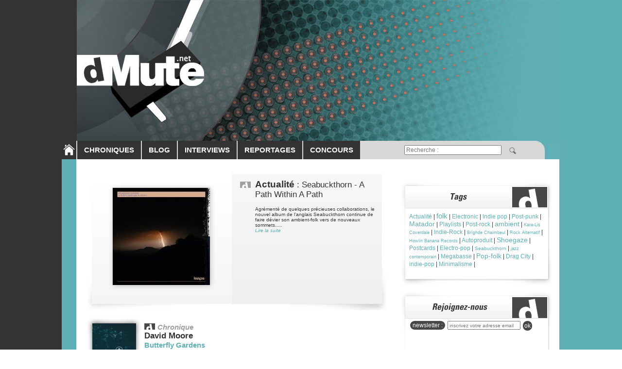

--- FILE ---
content_type: text/html; charset=iso-8859-1
request_url: https://dmute.net/recherche/7/ambient.php?PHPSESSID=4b6f6136716e1735e4f58bc30609fd10
body_size: 73820
content:


<!DOCTYPE HTML PUBLIC "-//W3C//DTD HTML 4.01 Transitional//EN">
<html lang="fr-FR" prefix="og: https://ogp.me/ns# fb: https://ogp.me/ns/fb#">
<head>
	<title>ambient (recherche) | dMute</title>
		<meta charset="iso-8859-1">
	<meta http-equiv="Content-Language" content="fr">
	<meta name="robots" content="all">
	<meta name="description" content="dMute : musiques actuelles (electro, rock, pop, folk, hip-hop, musiques contemporaines...) - Chroniques - Blog - Interview - Report - Concours - Forum">
	<meta name="reply-to" content="contact@dmute.net">
	<meta name="category" content="Musique">
	<meta name="author" lang="fr" content="dMute">
	<meta name="copyright" content="dMute">
	<meta name="expires" content="never">

	<meta property="og:title" content="ambient (recherche)" />
	<meta property="og:type" content="website" />
		<meta property="og:url" content="https://dmute.net/recherche/7/ambient.php?PHPSESSID=4b6f6136716e1735e4f58bc30609fd10" />
	<meta property="og:image" content="https://dmute.net/images/entete.jpg" />
	<meta property="og:site_name" content="dMute.net" />
	<meta property="fb:admins" content="100002730218055" />
	<!--flag<meta name="revisit-after" content="5 days">-->

	<link href="https://dmute.net/include/styles.css" rel="stylesheet" type="text/css">
	<LINK REL="SHORTCUT ICON" HREF="https://dmute.net/favicon.ico">
	
	<!--GOOGLE-->
	<script src="https://www.google-analytics.com/urchin.js" type="text/javascript">
	</script>
	<script type="text/javascript">
	_uacct = "UA-951053-1";
	urchinTracker();
	</script>
	<!--FIN GOOGLE-->	

	<script src="https://ajax.googleapis.com/ajax/libs/jquery/1.5.0/jquery.min.js" type="text/javascript"><!--mce:0--></script>
	<script src="https://connect.facebook.net/fr_FR/all.js#appId=242880579075187&amp;xfbml=1">
    	<link rel="image_src" href="ROOTPATH/images/logo_carre.png" type="image/x-icon" />
	</script>
	<!-- Start: GPT Async -->
	<script type='text/javascript'>
		var gptadslots=[];
		var googletag = googletag || {};
		googletag.cmd = googletag.cmd || [];
		(function(){ var gads = document.createElement('script');
			gads.async = true; gads.type = 'text/javascript';
			var useSSL = 'https:' == document.location.protocol;
			gads.src = (useSSL ? 'https:' : 'http:') + '//www.googletagservices.com/tag/js/gpt.js';
			var node = document.getElementsByTagName('script')[0];
			node.parentNode.insertBefore(gads, node);
		})();
	</script>

	<script type="text/javascript">
		googletag.cmd.push(function() {

			//Adslot 1 declaration
			gptadslots[1]= googletag.defineSlot('/16916245/dmute.net', [[970,250],[728,90],[1026,250]],'div-gpt-ad-886059157466578218-1').addService(googletag.pubads());

			//Adslot 2 declaration
			gptadslots[2]= googletag.defineSlot('/16916245/dmute.net', [[300,250]],'div-gpt-ad-886059157466578218-2').setTargeting('pos',['t']).addService(googletag.pubads());

			//Adslot 3 declaration
			gptadslots[3]= googletag.defineSlot('/16916245/dmute.net', [[300,250],[300,600]],'div-gpt-ad-886059157466578218-3').setTargeting('pos',['m']).addService(googletag.pubads());

			//Adslot 4 declaration
			gptadslots[4]= googletag.defineSlot('/16916245/dmute.net', [[11,11]],'div-gpt-ad-886059157466578218-4').addService(googletag.pubads());

			//Adslot 5 declaration
			gptadslots[5]= googletag.defineSlot('/16916245/dmute.net', [[12,12]],'div-gpt-ad-886059157466578218-5').addService(googletag.pubads());

			googletag.pubads().enableSingleRequest();
			googletag.pubads().setTargeting('ac',['no']).setTargeting('topic',['mus']);
			googletag.pubads().collapseEmptyDivs('true');
			googletag.pubads().enableAsyncRendering();
			googletag.enableServices();
		});
	</script>
	<!-- End: GPT -->
</head>

<BODY leftmargin="0" topmargin="0">
<SCRIPT LANGUAGE="JavaScript">
	function testmail(mailteste) {
		var reg = new RegExp('^[a-z0-9]+([_|\.|-]{1}[a-z0-9]+)*@[a-z0-9]+([_|\.|-]{1}[a-z0-9]+)*[\.]{1}[a-z]{2,6}$', 'i');
		return(reg.test(mailteste));
	}
	function validFormCommentaire() {
		if (document.getElementById('com_nom').value=="") {alert('Nom manquant'); return false;}
		else if (document.getElementById('com_mail').value=="") {alert('Mail manquant'); return false;}
		else if (!testmail(document.getElementById('com_mail').value)) {alert('Mail incorrect'); return false;}
		else if (document.getElementById('commentaire').value=="") {alert('Commentaire manquant'); return false;} 
		else return true;
	}
	function inscriptionNL() {
		if (document.getElementById('newsletter_mail').value=="") {alert('Merci de renseigner votre adresse email'); return false;}
		else if (!testmail(document.getElementById('newsletter_mail').value)) {alert('Adresse email incorrect'); return false;}
		else return true;
	}
</SCRIPT>
<div align="center">
	<table cellpadding="0" cellspacing="0" style="width: 1026px;">
	  <tr valign="top">
	    <td style="width: 30px; background-color: #333333; vertical-align: bottom; padding-bottom: 5px"><a href="/index.php"><img name="img_home" src="https://dmute.net/images/btn_home.png" border=0 onmouseover="document.img_home.src='https://dmute.net/images/btn_home_on.png'" onmouseout="document.img_home.src='https://dmute.net/images/btn_home.png'"></a></td>
		<td>
			<form action="/recherche.php" name="recherche" method="POST">
			<img src="https://dmute.net/images/entete.jpg" name="img_entete" usemap="#entete" border="0">
			<map name="#entete">
				<area shape="rect" coords="0,100,300,200" href="/index.php" alt="Accueil | dMute" title="Accueil | dMute" />
			</map>
			<table style='width: 996px; height: 38px; font-weight: bold; background-color: white; background-image: url(https://dmute.net/images/menu_off.jpg)' cellpadding='0' cellspacing='0'>
				<tr>
					<td style="padding: 0 1px 0 1px;"></td>
					<td class='menu' onmouseover="this.style.backgroundColor='#5eafb5'" onmouseout="this.style.backgroundColor='#333333'" onclick="document.location.href='/chroniques.php'">CHRONIQUES</td>
					<td style="padding: 0 1px 0 1px"></td>
					<td class='menu' onmouseover="this.style.backgroundColor='#5eafb5'" onmouseout="this.style.backgroundColor='#333333'" onclick="document.location.href='/blogs.php'">BLOG</td>
					<td style="padding: 0 1px 0 1px"></td>
					<td class='menu' onmouseover="this.style.backgroundColor='#5eafb5'" onmouseout="this.style.backgroundColor='#333333'" onclick="document.location.href='/interviews.php'">INTERVIEWS</td>
					<td style="padding: 0 1px 0 1px"></td>
					<td class='menu' onmouseover="this.style.backgroundColor='#5eafb5'" onmouseout="this.style.backgroundColor='#333333'" onclick="document.location.href='/reportages.php'">REPORTAGES</td>
					<td style="padding: 0 1px 0 1px"></td>
					<td class='menu' onmouseover="this.style.backgroundColor='#5eafb5'" onmouseout="this.style.backgroundColor='#333333'" onclick="document.location.href='/concours.php'">CONCOURS</td>
					<td style="padding: 0 1px 0 1px"></td>
					<!--
					<td class='menu' onmouseover="this.style.backgroundColor='#5eafb5'" onmouseout="this.style.backgroundColor='#333333'" onclick="window.open('http://forum.dmute.net');">FORUM</td>
					<td style="padding: 0 1px 0 1px"></td>
					-->
					<td style=" width: 100%">
					<center>
						<table>
							<tr>
								<td>
									<input style="width: 200px" type="text" name="txtrecherche" placeholder="Recherche :">
								</td>
								<td>
									<img style="cursor:pointer; padding-left: 10px; padding-top: 2px" src="https://dmute.net/images/loupe_recherche.gif"  onclick="document.recherche.submit(); return false;">
								</td>
							</tr>
						</table>
					</center>
				</tr>
			</table>
			</form>
		</td>
	  </tr>
	  <tr valign="top">
	    <td style="background-color: #5eafb5;"><br></td>
		<td>
			<table cellspacing="0" cellpadding="0" border=0 style="background-color: #FFFFFF;">
			  <tr valign="top">
			    <td style="padding-top: 30px; width: 660px">		<center>
		<div style="text-align: left; background-image:url(https://dmute.net/images/chro_fond.gif); background-repeat: no-repeat; width: 614px; height: 281px">
			<table cellspacing=0 cellpadding=0 style="width: 614px; height: 270px">
				<tr valign="top">
					<td style="width: 300px; padding-top: 29px">
						<a href="/blog/26353/Actualité/Seabuckthorn---A-Path-Within-A-Path.html"><img src='https://dmute.net/musique/article/26353.jpg' style='padding-left: 52px; width: 200px; height: 200px'></a>
					</td>
					<td style="padding-left: 45px; padding-top: 11px; padding-right: 10px;">
						<div style="height: 245px; overflow: hidden">
						<span class="chro_titre1">Actualité</span><span class="chro_titre2"> : Seabuckthorn - A Path Within A Path</span><br>
						<br>
						<span style="font-size: 10px" title="Agrémenté de quelques précieuses collaborations, le nouvel album de l'anglais Seabuckthorn continue de faire dévier son ambient-folk vers de nouveaux sommets.....">
							Agrémenté de quelques précieuses collaborations, le nouvel album de l'anglais Seabuckthorn continue de faire dévier son ambient-folk vers de nouveaux sommets.....<br><a href="/blog/26353/Actualité/Seabuckthorn---A-Path-Within-A-Path.html"><i>Lire la suite</i></a>
						</span>
						</div>
					</td>
				</tr>
			</table>
		</div>
		<br>
		</center>
			<table border=0 width="100%" style="padding-left: 20px; padding-right: 50px">
			<tr valign="top">
				<td style="background-image:url(https://dmute.net/images/home_fond_chro.gif); background-repeat: no-repeat; width: 113px;">
					<a href='/disque/26334/David-Moore/Butterfly-Gardens.html'><img src='https://dmute.net/musique/article/26334.jpg' width='90' height='90' style='padding: 10px' border='0'></a>				</td>
				<td style="padding-top: 10px; text-align: justify">
					<img src="https://dmute.net/images/d.gif"><span class="titre_listing" style="padding-left: 5px">Chronique</span><br>
				<span class="titre">David Moore</span><br>
					<a href="/disque/26334/David-Moore/Butterfly-Gardens.html" class="titre_lien">Butterfly Gardens</a><br>
					<span>En retravaillant deux compositions inachevées datant d'il y a cinq ans, le pianiste new-yorkais David Moore (Bing & Ruth) nous présente son œuvre la plus ambient à ce jour.....</span><br>
					<span> <a href="/disque/26334/David-Moore/Butterfly-Gardens.html"><i>Lire la suite</i></a></span>
				</td>
			</tr>
		</table>
		<hr style="width: 90%">
			<table border=0 width="100%" style="padding-left: 20px; padding-right: 50px">
			<tr valign="top">
				<td style="background-image:url(https://dmute.net/images/home_fond_chro.gif); background-repeat: no-repeat; width: 113px;">
					<a href='/disque/26312/Lawrence-English/Even-The-Horizon-Knows-Its-Bounds.html'><img src='https://dmute.net/musique/article/26312.jpg' width='90' height='90' style='padding: 10px' border='0'></a>				</td>
				<td style="padding-top: 10px; text-align: justify">
					<img src="https://dmute.net/images/d.gif"><span class="titre_listing" style="padding-left: 5px">Chronique</span><br>
				<span class="titre">Lawrence English</span><br>
					<a href="/disque/26312/Lawrence-English/Even-The-Horizon-Knows-Its-Bounds.html" class="titre_lien">Even The Horizon Knows Its Bounds</a><br>
					<span>Maître incontesté du drone ambient, l'australien Lawrence English revient avec une œuvre collective planante et immersive... ...</span><br>
					<span> <a href="/disque/26312/Lawrence-English/Even-The-Horizon-Knows-Its-Bounds.html"><i>Lire la suite</i></a></span>
				</td>
			</tr>
		</table>
		<hr style="width: 90%">
			<table border=0 width="100%" style="padding-left: 20px; padding-right: 50px">
			<tr valign="top">
				<td style="background-image:url(https://dmute.net/images/home_fond_chro.gif); background-repeat: no-repeat; width: 113px;">
					<a href='/disque/26307/Fennesz/Mosaic.html'><img src='https://dmute.net/musique/article/26307.jpg' width='90' height='90' style='padding: 10px' border='0'></a>				</td>
				<td style="padding-top: 10px; text-align: justify">
					<img src="https://dmute.net/images/d.gif"><span class="titre_listing" style="padding-left: 5px">Chronique</span><br>
				<span class="titre">Fennesz</span><br>
					<a href="/disque/26307/Fennesz/Mosaic.html" class="titre_lien">Mosaic</a><br>
					<span>Le compositeur autrichien Fennesz garde la grande forme avec ce nouvel album glitch-ambient précieux et immersif......</span><br>
					<span> <a href="/disque/26307/Fennesz/Mosaic.html"><i>Lire la suite</i></a></span>
				</td>
			</tr>
		</table>
		<hr style="width: 90%">
			<table border=0 width="100%" style="padding-left: 20px; padding-right: 50px">
			<tr valign="top">
				<td style="background-image:url(https://dmute.net/images/home_fond_chro.gif); background-repeat: no-repeat; width: 113px;">
					<a href='/disque/26293/The-Necks/Bleed.html'><img src='https://dmute.net/musique/article/26293.jpg' width='90' height='90' style='padding: 10px' border='0'></a>				</td>
				<td style="padding-top: 10px; text-align: justify">
					<img src="https://dmute.net/images/d.gif"><span class="titre_listing" style="padding-left: 5px">Chronique</span><br>
				<span class="titre">The Necks</span><br>
					<a href="/disque/26293/The-Necks/Bleed.html" class="titre_lien">Bleed</a><br>
					<span>Le nouvel album du trio australien The Necks rebutera les uns autant qu'il fascinera les autres. On a choisi notre camp......</span><br>
					<span> <a href="/disque/26293/The-Necks/Bleed.html"><i>Lire la suite</i></a></span>
				</td>
			</tr>
		</table>
		<hr style="width: 90%">
			<table border=0 width="100%" style="padding-left: 20px; padding-right: 50px">
			<tr valign="top">
				<td style="background-image:url(https://dmute.net/images/home_fond_chro.gif); background-repeat: no-repeat; width: 113px;">
					<a href='/disque/26260/Zelienople/Everything-Is-Simple.html'><img src='https://dmute.net/musique/article/26260.jpg' width='90' height='90' style='padding: 10px' border='0'></a>				</td>
				<td style="padding-top: 10px; text-align: justify">
					<img src="https://dmute.net/images/d.gif"><span class="titre_listing" style="padding-left: 5px">Chronique</span><br>
				<span class="titre">Zelienople</span><br>
					<a href="/disque/26260/Zelienople/Everything-Is-Simple.html" class="titre_lien">Everything Is Simple</a><br>
					<span>Le trio de Chicago Zelienople nous offre une nouvelle émanation sublime de son univers sonore à mi-chemin entre slowcore immersif et ambient vaporeux. Un must-have....</span><br>
					<span> <a href="/disque/26260/Zelienople/Everything-Is-Simple.html"><i>Lire la suite</i></a></span>
				</td>
			</tr>
		</table>
		<hr style="width: 90%">
			<table border=0 width="100%" style="padding-left: 20px; padding-right: 50px">
			<tr valign="top">
				<td style="background-image:url(https://dmute.net/images/home_fond_chro.gif); background-repeat: no-repeat; width: 113px;">
					<a href='/disque/26242/Seabuckthorn/this-warm,-this-late.html'><img src='https://dmute.net/musique/article/26242.jpg' width='90' height='90' style='padding: 10px' border='0'></a>				</td>
				<td style="padding-top: 10px; text-align: justify">
					<img src="https://dmute.net/images/d.gif"><span class="titre_listing" style="padding-left: 5px">Chronique</span><br>
				<span class="titre">Seabuckthorn</span><br>
					<a href="/disque/26242/Seabuckthorn/this-warm,-this-late.html" class="titre_lien">this warm, this late</a><br>
					<span>Le dernier album du guitariste anglais Seabuckthorn (Andy Cartwright) est une nouvelle merveille naviguant entre folk, drone-ambient et field recordings... ...</span><br>
					<span> <a href="/disque/26242/Seabuckthorn/this-warm,-this-late.html"><i>Lire la suite</i></a></span>
				</td>
			</tr>
		</table>
		<hr style="width: 90%">
			<table border=0 width="100%" style="padding-left: 20px; padding-right: 50px">
			<tr valign="top">
				<td style="background-image:url(https://dmute.net/images/home_fond_chro.gif); background-repeat: no-repeat; width: 113px;">
					<a href='/blog/26237/L-Oldie-de-la-semaine/Arovane---Tides-(2000).html'><img src='https://dmute.net/musique/article/26237.jpg' width='90' height='90' style='padding: 10px' border='0'></a>				</td>
				<td style="padding-top: 10px; text-align: justify">
					<img src="https://dmute.net/images/d.gif"><span class="titre_listing" style="padding-left: 5px">Blog</span><br>
				<span class="titre">L'Oldie de la semaine</span><br>
					<a href="/blog/26237/L-Oldie-de-la-semaine/Arovane---Tides-(2000).html" class="titre_lien">Arovane - Tides (2000)</a><br>
					<span>Retour sur un classique de l'IDM : Tides de l'allemand Uwe Zahn alias Arovane......</span><br>
					<span> <a href="/blog/26237/L-Oldie-de-la-semaine/Arovane---Tides-(2000).html"><i>Lire la suite</i></a></span>
				</td>
			</tr>
		</table>
		<hr style="width: 90%">
			<table border=0 width="100%" style="padding-left: 20px; padding-right: 50px">
			<tr valign="top">
				<td style="background-image:url(https://dmute.net/images/home_fond_chro.gif); background-repeat: no-repeat; width: 113px;">
					<a href='/disque/26231/Danny-Clay/No-More-Darkness,-No-More-Night.html'><img src='https://dmute.net/musique/article/26231.jpg' width='90' height='90' style='padding: 10px' border='0'></a>				</td>
				<td style="padding-top: 10px; text-align: justify">
					<img src="https://dmute.net/images/d.gif"><span class="titre_listing" style="padding-left: 5px">Chronique</span><br>
				<span class="titre">Danny Clay</span><br>
					<a href="/disque/26231/Danny-Clay/No-More-Darkness,-No-More-Night.html" class="titre_lien">No More Darkness, No More Night</a><br>
					<span>Première apparition de l'américain Danny Clay dans nos colonnes avec ce magnifique album néoclassique où l'émotion affleure.....</span><br>
					<span> <a href="/disque/26231/Danny-Clay/No-More-Darkness,-No-More-Night.html"><i>Lire la suite</i></a></span>
				</td>
			</tr>
		</table>
		<hr style="width: 90%">
			<table border=0 width="100%" style="padding-left: 20px; padding-right: 50px">
			<tr valign="top">
				<td style="background-image:url(https://dmute.net/images/home_fond_chro.gif); background-repeat: no-repeat; width: 113px;">
					<a href='/blog/26210/Actualité/Benoît-Pioulard-&-Offthesky---Sunder.html'><img src='https://dmute.net/musique/article/26210.jpg' width='90' height='90' style='padding: 10px' border='0'></a>				</td>
				<td style="padding-top: 10px; text-align: justify">
					<img src="https://dmute.net/images/d.gif"><span class="titre_listing" style="padding-left: 5px">Blog</span><br>
				<span class="titre">Actualité</span><br>
					<a href="/blog/26210/Actualité/Benoît-Pioulard-&-Offthesky---Sunder.html" class="titre_lien">Benoît Pioulard & Offthesky - Sunder</a><br>
					<span>Sunder signe la première rencontre entre deux artistes ambient que nous aimons particulièrement : Benoît Pioulard et Offthesky, le tout sur le précieux label Laaps......</span><br>
					<span> <a href="/blog/26210/Actualité/Benoît-Pioulard-&-Offthesky---Sunder.html"><i>Lire la suite</i></a></span>
				</td>
			</tr>
		</table>
		<hr style="width: 90%">
			<table border=0 width="100%" style="padding-left: 20px; padding-right: 50px">
			<tr valign="top">
				<td style="background-image:url(https://dmute.net/images/home_fond_chro.gif); background-repeat: no-repeat; width: 113px;">
					<a href='/disque/26171/Akhira-Sano/Shadow-s-Praise.html'><img src='https://dmute.net/musique/article/26171.jpg' width='90' height='90' style='padding: 10px' border='0'></a>				</td>
				<td style="padding-top: 10px; text-align: justify">
					<img src="https://dmute.net/images/d.gif"><span class="titre_listing" style="padding-left: 5px">Chronique</span><br>
				<span class="titre">Akhira Sano</span><br>
					<a href="/disque/26171/Akhira-Sano/Shadow-s-Praise.html" class="titre_lien">Shadow's Praise</a><br>
					<span>L'une des dernières sorties livre-disque du label IIKKI propose un dialogue entre l'ambient minimaliste du japonais Akhira Sano et les photographies à l'imagerie cinématographiques du français David Nissen......</span><br>
					<span> <a href="/disque/26171/Akhira-Sano/Shadow-s-Praise.html"><i>Lire la suite</i></a></span>
				</td>
			</tr>
		</table>
		<hr style="width: 90%">
			<table border=0 width="100%" style="padding-left: 20px; padding-right: 50px">
			<tr valign="top">
				<td style="background-image:url(https://dmute.net/images/home_fond_chro.gif); background-repeat: no-repeat; width: 113px;">
					<a href='/blog/26158/Actualité/Between---Low-Flying-Owls.html'><img src='https://dmute.net/musique/article/26158.jpg' width='90' height='90' style='padding: 10px' border='0'></a>				</td>
				<td style="padding-top: 10px; text-align: justify">
					<img src="https://dmute.net/images/d.gif"><span class="titre_listing" style="padding-left: 5px">Blog</span><br>
				<span class="titre">Actualité</span><br>
					<a href="/blog/26158/Actualité/Between---Low-Flying-Owls.html" class="titre_lien">Between - Low Flying Owls</a><br>
					<span>Via ce projet collaboratif entre plusieurs figures emblématiques du label 12k et de la musique ambient en général (Taylor Deupree, Marcus Fischer, Federico Durand..) , Low Flying Owls nous offre une masterclass du genre......</span><br>
					<span> <a href="/blog/26158/Actualité/Between---Low-Flying-Owls.html"><i>Lire la suite</i></a></span>
				</td>
			</tr>
		</table>
		<hr style="width: 90%">
			<table border=0 width="100%" style="padding-left: 20px; padding-right: 50px">
			<tr valign="top">
				<td style="background-image:url(https://dmute.net/images/home_fond_chro.gif); background-repeat: no-repeat; width: 113px;">
					<a href='/disque/26154/Tim-Hecker/No-Highs.html'><img src='https://dmute.net/musique/article/26154.jpg' width='90' height='90' style='padding: 10px' border='0'></a>				</td>
				<td style="padding-top: 10px; text-align: justify">
					<img src="https://dmute.net/images/d.gif"><span class="titre_listing" style="padding-left: 5px">Chronique</span><br>
				<span class="titre">Tim Hecker</span><br>
					<a href="/disque/26154/Tim-Hecker/No-Highs.html" class="titre_lien">No Highs</a><br>
					<span>Sculpteur sonore aujourd'hui de renom, Tim Hecker revient avec un album d'ambient crépusculaire où s'invite parfois l'excellent saxophoniste Colin Stetson......</span><br>
					<span> <a href="/disque/26154/Tim-Hecker/No-Highs.html"><i>Lire la suite</i></a></span>
				</td>
			</tr>
		</table>
		<hr style="width: 90%">
			<table border=0 width="100%" style="padding-left: 20px; padding-right: 50px">
			<tr valign="top">
				<td style="background-image:url(https://dmute.net/images/home_fond_chro.gif); background-repeat: no-repeat; width: 113px;">
					<a href='/disque/26153/Stars-of-the-Lid/and-Their-Refinement-of-the-Decline.html'><img src='https://dmute.net/musique/article/26153.jpg' width='90' height='90' style='padding: 10px' border='0'></a>				</td>
				<td style="padding-top: 10px; text-align: justify">
					<img src="https://dmute.net/images/d.gif"><span class="titre_listing" style="padding-left: 5px">Chronique</span><br>
				<span class="titre">Stars of the Lid</span><br>
					<a href="/disque/26153/Stars-of-the-Lid/and-Their-Refinement-of-the-Decline.html" class="titre_lien">and Their Refinement of the Decline</a><br>
					<span>Le dernier album de Stars of the Lid souffle aujourd'hui ses 16 bougies et reste l'occasion de revenir sur ce chef d'œuvre d'ambient / modern classical qui n'a pas encore donné de suite.....</span><br>
					<span> <a href="/disque/26153/Stars-of-the-Lid/and-Their-Refinement-of-the-Decline.html"><i>Lire la suite</i></a></span>
				</td>
			</tr>
		</table>
		<hr style="width: 90%">
			<table border=0 width="100%" style="padding-left: 20px; padding-right: 50px">
			<tr valign="top">
				<td style="background-image:url(https://dmute.net/images/home_fond_chro.gif); background-repeat: no-repeat; width: 113px;">
					<a href='/blog/26149/Actualité/Elodie---Clarté-Déserte.html'><img src='https://dmute.net/musique/article/26149.jpg' width='90' height='90' style='padding: 10px' border='0'></a>				</td>
				<td style="padding-top: 10px; text-align: justify">
					<img src="https://dmute.net/images/d.gif"><span class="titre_listing" style="padding-left: 5px">Blog</span><br>
				<span class="titre">Actualité</span><br>
					<a href="/blog/26149/Actualité/Elodie---Clarté-Déserte.html" class="titre_lien">Elodie - Clarté Déserte</a><br>
					<span>Le duo belge Elodie dont nous avions hélas loupé certaines œuvres précédentes nous offre une nouvelle collection de flâneries instrumentales, poétiques et précieuses......</span><br>
					<span> <a href="/blog/26149/Actualité/Elodie---Clarté-Déserte.html"><i>Lire la suite</i></a></span>
				</td>
			</tr>
		</table>
		<hr style="width: 90%">
			<table border=0 width="100%" style="padding-left: 20px; padding-right: 50px">
			<tr valign="top">
				<td style="background-image:url(https://dmute.net/images/home_fond_chro.gif); background-repeat: no-repeat; width: 113px;">
					<a href='/disque/26146/Sigh-Of-Relief/Lifespan.html'><img src='https://dmute.net/musique/article/26146.jpg' width='90' height='90' style='padding: 10px' border='0'></a>				</td>
				<td style="padding-top: 10px; text-align: justify">
					<img src="https://dmute.net/images/d.gif"><span class="titre_listing" style="padding-left: 5px">Chronique</span><br>
				<span class="titre">Sigh Of Relief</span><br>
					<a href="/disque/26146/Sigh-Of-Relief/Lifespan.html" class="titre_lien">Lifespan</a><br>
					<span>L'américain Bubba Kadane (Bedhead, The New Year) sort via son projet ambient minimaliste Sigh of Relief une nouvelle œuvre immersive à la frontière de la kosmische......</span><br>
					<span> <a href="/disque/26146/Sigh-Of-Relief/Lifespan.html"><i>Lire la suite</i></a></span>
				</td>
			</tr>
		</table>
		<hr style="width: 90%">
			<table border=0 width="100%" style="padding-left: 20px; padding-right: 50px">
			<tr valign="top">
				<td style="background-image:url(https://dmute.net/images/home_fond_chro.gif); background-repeat: no-repeat; width: 113px;">
					<a href='/blog/26143/Actualité/Toàn---Kouskediñ.html'><img src='https://dmute.net/musique/article/26143.jpg' width='90' height='90' style='padding: 10px' border='0'></a>				</td>
				<td style="padding-top: 10px; text-align: justify">
					<img src="https://dmute.net/images/d.gif"><span class="titre_listing" style="padding-left: 5px">Blog</span><br>
				<span class="titre">Actualité</span><br>
					<a href="/blog/26143/Actualité/Toàn---Kouskediñ.html" class="titre_lien">Toàn - Kouskediñ</a><br>
					<span>Le breton Anthony Elfort nous offre sous l'alias Toàn une nouvelle œuvre ambient merveilleusement flottante et cotonneuse......</span><br>
					<span> <a href="/blog/26143/Actualité/Toàn---Kouskediñ.html"><i>Lire la suite</i></a></span>
				</td>
			</tr>
		</table>
		<hr style="width: 90%">
			<table border=0 width="100%" style="padding-left: 20px; padding-right: 50px">
			<tr valign="top">
				<td style="background-image:url(https://dmute.net/images/home_fond_chro.gif); background-repeat: no-repeat; width: 113px;">
					<a href='/blog/26141/Actualité/Observatories---Our-Recently-Acquired-Knowledge.html'><img src='https://dmute.net/musique/article/26141.jpg' width='90' height='90' style='padding: 10px' border='0'></a>				</td>
				<td style="padding-top: 10px; text-align: justify">
					<img src="https://dmute.net/images/d.gif"><span class="titre_listing" style="padding-left: 5px">Blog</span><br>
				<span class="titre">Actualité</span><br>
					<a href="/blog/26141/Actualité/Observatories---Our-Recently-Acquired-Knowledge.html" class="titre_lien">Observatories - Our Recently Acquired Knowledge</a><br>
					<span>Les pointures du genre ambient Ian Hawgood et Craig Tattersall se retrouvent une seconde fois chez IIKKI via leur projet Observatories et nous offre une nouvelle œuvre précieuse et remarquable... ...</span><br>
					<span> <a href="/blog/26141/Actualité/Observatories---Our-Recently-Acquired-Knowledge.html"><i>Lire la suite</i></a></span>
				</td>
			</tr>
		</table>
		<hr style="width: 90%">
			<table border=0 width="100%" style="padding-left: 20px; padding-right: 50px">
			<tr valign="top">
				<td style="background-image:url(https://dmute.net/images/home_fond_chro.gif); background-repeat: no-repeat; width: 113px;">
					<a href='/blog/26136/Actualité/Nathan-Salsburg---Landwerk-No.-3.html'><img src='https://dmute.net/musique/article/26136.jpg' width='90' height='90' style='padding: 10px' border='0'></a>				</td>
				<td style="padding-top: 10px; text-align: justify">
					<img src="https://dmute.net/images/d.gif"><span class="titre_listing" style="padding-left: 5px">Blog</span><br>
				<span class="titre">Actualité</span><br>
					<a href="/blog/26136/Actualité/Nathan-Salsburg---Landwerk-No.-3.html" class="titre_lien">Nathan Salsburg - Landwerk No. 3</a><br>
					<span>Le guitariste américain Nathan Salsburg poursuit sa série Landwerk avec un troisième volume toujours aussi enivrant, quelque part entre folk instrumentale, ambiance planante et samples phonographiques à la The Caretaker. Magnifique... ...</span><br>
					<span> <a href="/blog/26136/Actualité/Nathan-Salsburg---Landwerk-No.-3.html"><i>Lire la suite</i></a></span>
				</td>
			</tr>
		</table>
		<hr style="width: 90%">
			<table border=0 width="100%" style="padding-left: 20px; padding-right: 50px">
			<tr valign="top">
				<td style="background-image:url(https://dmute.net/images/home_fond_chro.gif); background-repeat: no-repeat; width: 113px;">
					<a href='/disque/26119/Lawrence-English/Approach.html'><img src='https://dmute.net/musique/article/26119.jpg' width='90' height='90' style='padding: 10px' border='0'></a>				</td>
				<td style="padding-top: 10px; text-align: justify">
					<img src="https://dmute.net/images/d.gif"><span class="titre_listing" style="padding-left: 5px">Chronique</span><br>
				<span class="titre">Lawrence English</span><br>
					<a href="/disque/26119/Lawrence-English/Approach.html" class="titre_lien">Approach</a><br>
					<span>L'australien Lawrence English, grande figure du drone ambient, revient avec un album imaginé comme la bande-son imaginaire du manga SF de 1985 "Grey".....</span><br>
					<span> <a href="/disque/26119/Lawrence-English/Approach.html"><i>Lire la suite</i></a></span>
				</td>
			</tr>
		</table>
		<hr style="width: 90%">
			<table border=0 width="100%" style="padding-left: 20px; padding-right: 50px">
			<tr valign="top">
				<td style="background-image:url(https://dmute.net/images/home_fond_chro.gif); background-repeat: no-repeat; width: 113px;">
					<a href='/blog/26109/Playlists/Perspectives-Musicales-#3.html'><img src='https://dmute.net/musique/article/26109.jpg' width='90' height='90' style='padding: 10px' border='0'></a>				</td>
				<td style="padding-top: 10px; text-align: justify">
					<img src="https://dmute.net/images/d.gif"><span class="titre_listing" style="padding-left: 5px">Blog</span><br>
				<span class="titre">Playlists</span><br>
					<a href="/blog/26109/Playlists/Perspectives-Musicales-#3.html" class="titre_lien">Perspectives Musicales #3</a><br>
					<span>Petite sélection d'albums ambient nous ayant bien emballé cette année et continuant de dresser un tableau riche et hétéroclite du genre, avec quelques valeurs sûres telles que Toàn, Pan American, Félicia Atkinson ou encore Richard Skelton.....</span><br>
					<span> <a href="/blog/26109/Playlists/Perspectives-Musicales-#3.html"><i>Lire la suite</i></a></span>
				</td>
			</tr>
		</table>
		<hr style="width: 90%">
			<table border=0 width="100%" style="padding-left: 20px; padding-right: 50px">
			<tr valign="top">
				<td style="background-image:url(https://dmute.net/images/home_fond_chro.gif); background-repeat: no-repeat; width: 113px;">
					<a href='/blog/26108/Actualité/Taylor-Deupree---Harbor.html'><img src='https://dmute.net/musique/article/26108.jpg' width='90' height='90' style='padding: 10px' border='0'></a>				</td>
				<td style="padding-top: 10px; text-align: justify">
					<img src="https://dmute.net/images/d.gif"><span class="titre_listing" style="padding-left: 5px">Blog</span><br>
				<span class="titre">Actualité</span><br>
					<a href="/blog/26108/Actualité/Taylor-Deupree---Harbor.html" class="titre_lien">Taylor Deupree - Harbor</a><br>
					<span>L'américain Taylor Deupree, fondateur du label 12k et compositeur emblématique d'une ambient vaporeuse et minimale, revient sur laaps avec un nouvel album somptueux......</span><br>
					<span> <a href="/blog/26108/Actualité/Taylor-Deupree---Harbor.html"><i>Lire la suite</i></a></span>
				</td>
			</tr>
		</table>
		<hr style="width: 90%">
			<table border=0 width="100%" style="padding-left: 20px; padding-right: 50px">
			<tr valign="top">
				<td style="background-image:url(https://dmute.net/images/home_fond_chro.gif); background-repeat: no-repeat; width: 113px;">
					<a href='/blog/26098/Actualité/Bahía-Mansa---Grietas.html'><img src='https://dmute.net/musique/article/26098.jpg' width='90' height='90' style='padding: 10px' border='0'></a>				</td>
				<td style="padding-top: 10px; text-align: justify">
					<img src="https://dmute.net/images/d.gif"><span class="titre_listing" style="padding-left: 5px">Blog</span><br>
				<span class="titre">Actualité</span><br>
					<a href="/blog/26098/Actualité/Bahía-Mansa---Grietas.html" class="titre_lien">Bahía Mansa - Grietas</a><br>
					<span>On découvre par le biais de l'artiste chilien Bahía Mansa un nouveau label ambient basé à Montréal et à suivre de près : Florina Cassettes.....</span><br>
					<span> <a href="/blog/26098/Actualité/Bahía-Mansa---Grietas.html"><i>Lire la suite</i></a></span>
				</td>
			</tr>
		</table>
		<hr style="width: 90%">
			<table border=0 width="100%" style="padding-left: 20px; padding-right: 50px">
			<tr valign="top">
				<td style="background-image:url(https://dmute.net/images/home_fond_chro.gif); background-repeat: no-repeat; width: 113px;">
					<a href='/disque/26094/Lightning-In-A-Twilight-Hour/Overwintering.html'><img src='https://dmute.net/musique/article/26094.jpg' width='90' height='90' style='padding: 10px' border='0'></a>				</td>
				<td style="padding-top: 10px; text-align: justify">
					<img src="https://dmute.net/images/d.gif"><span class="titre_listing" style="padding-left: 5px">Chronique</span><br>
				<span class="titre">Lightning In A Twilight Hour</span><br>
					<a href="/disque/26094/Lightning-In-A-Twilight-Hour/Overwintering.html" class="titre_lien">Overwintering</a><br>
					<span>On retrouve l'anglais Bobby Wratten, membre fondateur de The Field Mice (1987-1991) qui, avec son nouveau projet Lightning In A Twilight Hour, quitte la twee-pop pour une mélancolie cotonneuse et assez miraculeuse.....</span><br>
					<span> <a href="/disque/26094/Lightning-In-A-Twilight-Hour/Overwintering.html"><i>Lire la suite</i></a></span>
				</td>
			</tr>
		</table>
		<hr style="width: 90%">
			<table border=0 width="100%" style="padding-left: 20px; padding-right: 50px">
			<tr valign="top">
				<td style="background-image:url(https://dmute.net/images/home_fond_chro.gif); background-repeat: no-repeat; width: 113px;">
					<a href='/disque/26089/Ciro-Berenguer/Bruma.html'><img src='https://dmute.net/musique/article/26089.jpg' width='90' height='90' style='padding: 10px' border='0'></a>				</td>
				<td style="padding-top: 10px; text-align: justify">
					<img src="https://dmute.net/images/d.gif"><span class="titre_listing" style="padding-left: 5px">Chronique</span><br>
				<span class="titre">Ciro Berenguer</span><br>
					<a href="/disque/26089/Ciro-Berenguer/Bruma.html" class="titre_lien">Bruma</a><br>
					<span>Avant dernière sortie du label ambient belge Slaapwel, Bruma du guitariste argentin Ciro Berenguer nous offre une longue et magnifique déambulation nocturne......</span><br>
					<span> <a href="/disque/26089/Ciro-Berenguer/Bruma.html"><i>Lire la suite</i></a></span>
				</td>
			</tr>
		</table>
		<hr style="width: 90%">
			<table border=0 width="100%" style="padding-left: 20px; padding-right: 50px">
			<tr valign="top">
				<td style="background-image:url(https://dmute.net/images/home_fond_chro.gif); background-repeat: no-repeat; width: 113px;">
					<a href='/blog/26059/Actualité/Sigh-Of-Relief---The-Dark-Surround.html'><img src='https://dmute.net/musique/article/26059.jpg' width='90' height='90' style='padding: 10px' border='0'></a>				</td>
				<td style="padding-top: 10px; text-align: justify">
					<img src="https://dmute.net/images/d.gif"><span class="titre_listing" style="padding-left: 5px">Blog</span><br>
				<span class="titre">Actualité</span><br>
					<a href="/blog/26059/Actualité/Sigh-Of-Relief---The-Dark-Surround.html" class="titre_lien">Sigh Of Relief - The Dark Surround</a><br>
					<span>Sigh Of Relief, projet ambient d'un certain Bubba Kadane (Bedhead, The New Year), nous livre un second album magnifiquement cotonneux et immersif... ...</span><br>
					<span> <a href="/blog/26059/Actualité/Sigh-Of-Relief---The-Dark-Surround.html"><i>Lire la suite</i></a></span>
				</td>
			</tr>
		</table>
		<hr style="width: 90%">
			<table border=0 width="100%" style="padding-left: 20px; padding-right: 50px">
			<tr valign="top">
				<td style="background-image:url(https://dmute.net/images/home_fond_chro.gif); background-repeat: no-repeat; width: 113px;">
					<a href='/disque/26057/Notoy/How-To-Welcome-The-Aliens.html'><img src='https://dmute.net/musique/article/26057.jpg' width='90' height='90' style='padding: 10px' border='0'></a>				</td>
				<td style="padding-top: 10px; text-align: justify">
					<img src="https://dmute.net/images/d.gif"><span class="titre_listing" style="padding-left: 5px">Chronique</span><br>
				<span class="titre">Notoy</span><br>
					<a href="/disque/26057/Notoy/How-To-Welcome-The-Aliens.html" class="titre_lien">How To Welcome The Aliens</a><br>
					<span>How To Welcome The Aliens, c’est 40 minutes in extenso, 40 minutes d’ambiances changeantes, d’humeurs mouvantes, d’enchevêtrements de boucles traçant un parcours fluide, d’une ambient lancinante vers une techno entêtante....</span><br>
					<span> <a href="/disque/26057/Notoy/How-To-Welcome-The-Aliens.html"><i>Lire la suite</i></a></span>
				</td>
			</tr>
		</table>
		<hr style="width: 90%">
			<table border=0 width="100%" style="padding-left: 20px; padding-right: 50px">
			<tr valign="top">
				<td style="background-image:url(https://dmute.net/images/home_fond_chro.gif); background-repeat: no-repeat; width: 113px;">
					<a href='/blog/26048/Actualité/Observatories---Flowers-Bloom,-Butterflies-Come.html'><img src='https://dmute.net/musique/article/26048.jpg' width='90' height='90' style='padding: 10px' border='0'></a>				</td>
				<td style="padding-top: 10px; text-align: justify">
					<img src="https://dmute.net/images/d.gif"><span class="titre_listing" style="padding-left: 5px">Blog</span><br>
				<span class="titre">Actualité</span><br>
					<a href="/blog/26048/Actualité/Observatories---Flowers-Bloom,-Butterflies-Come.html" class="titre_lien">Observatories - Flowers Bloom, Butterflies Come</a><br>
					<span>Première rencontre entre deux valeurs sûres de l'ambient britannique, à savoir Ian Hawgood et Craig Tattersall, le projet Observatories nous offre chez IIKKI une œuvre délicate et sensible qui fleure bon le printemps......</span><br>
					<span> <a href="/blog/26048/Actualité/Observatories---Flowers-Bloom,-Butterflies-Come.html"><i>Lire la suite</i></a></span>
				</td>
			</tr>
		</table>
		<hr style="width: 90%">
			<table border=0 width="100%" style="padding-left: 20px; padding-right: 50px">
			<tr valign="top">
				<td style="background-image:url(https://dmute.net/images/home_fond_chro.gif); background-repeat: no-repeat; width: 113px;">
					<a href='/disque/26035/Submarine-FM/Crawl.html'><img src='https://dmute.net/musique/article/26035.jpg' width='90' height='90' style='padding: 10px' border='0'></a>				</td>
				<td style="padding-top: 10px; text-align: justify">
					<img src="https://dmute.net/images/d.gif"><span class="titre_listing" style="padding-left: 5px">Chronique</span><br>
				<span class="titre">Submarine FM</span><br>
					<a href="/disque/26035/Submarine-FM/Crawl.html" class="titre_lien">Crawl</a><br>
					<span>Boucles répétitives, basses hypnotiques, mélodies subtiles et entêtantes : l’expérience Submarine FM est forte, primitive et marquante....</span><br>
					<span> <a href="/disque/26035/Submarine-FM/Crawl.html"><i>Lire la suite</i></a></span>
				</td>
			</tr>
		</table>
		<hr style="width: 90%">
			<table border=0 width="100%" style="padding-left: 20px; padding-right: 50px">
			<tr valign="top">
				<td style="background-image:url(https://dmute.net/images/home_fond_chro.gif); background-repeat: no-repeat; width: 113px;">
					<a href='/blog/26032/Actualité/Toàn---Volta-No-Vento.html'><img src='https://dmute.net/musique/article/26032.jpg' width='90' height='90' style='padding: 10px' border='0'></a>				</td>
				<td style="padding-top: 10px; text-align: justify">
					<img src="https://dmute.net/images/d.gif"><span class="titre_listing" style="padding-left: 5px">Blog</span><br>
				<span class="titre">Actualité</span><br>
					<a href="/blog/26032/Actualité/Toàn---Volta-No-Vento.html" class="titre_lien">Toàn - Volta No Vento</a><br>
					<span>Trois ans après le magnifique Histós Lusis, le français Toàn revient cette fois-ci sur IIKKI avec un nouvel album ambient tout aussi beau, flottant et soigné.....</span><br>
					<span> <a href="/blog/26032/Actualité/Toàn---Volta-No-Vento.html"><i>Lire la suite</i></a></span>
				</td>
			</tr>
		</table>
		<hr style="width: 90%">
			<table border=0 width="100%" style="padding-left: 20px; padding-right: 50px">
			<tr valign="top">
				<td style="background-image:url(https://dmute.net/images/home_fond_chro.gif); background-repeat: no-repeat; width: 113px;">
					<a href='/disque/26024/Autechre/SIGN.html'><img src='https://dmute.net/musique/article/26024.jpg' width='90' height='90' style='padding: 10px' border='0'></a>				</td>
				<td style="padding-top: 10px; text-align: justify">
					<img src="https://dmute.net/images/d.gif"><span class="titre_listing" style="padding-left: 5px">Chronique</span><br>
				<span class="titre">Autechre</span><br>
					<a href="/disque/26024/Autechre/SIGN.html" class="titre_lien">SIGN</a><br>
					<span>Retour du duo culte anglais Autechre avec un album IDM qui surprend par sa simplicité, son apaisement et son mélodisme......</span><br>
					<span> <a href="/disque/26024/Autechre/SIGN.html"><i>Lire la suite</i></a></span>
				</td>
			</tr>
		</table>
		<hr style="width: 90%">
			<table border=0 width="100%" style="padding-left: 20px; padding-right: 50px">
			<tr valign="top">
				<td style="background-image:url(https://dmute.net/images/home_fond_chro.gif); background-repeat: no-repeat; width: 113px;">
					<a href='/disque/26021/Erik-K.-Skodvin/Anbessa.html'><img src='https://dmute.net/musique/article/26021.jpg' width='90' height='90' style='padding: 10px' border='0'></a>				</td>
				<td style="padding-top: 10px; text-align: justify">
					<img src="https://dmute.net/images/d.gif"><span class="titre_listing" style="padding-left: 5px">Chronique</span><br>
				<span class="titre">Erik K. Skodvin</span><br>
					<a href="/disque/26021/Erik-K.-Skodvin/Anbessa.html" class="titre_lien">Anbessa</a><br>
					<span>Moitié de Deaf Center et créateur du label Miasmah, le norvégien Erik K Skodvin revient avec une œuvre enivrante, bande son du documentaire Anbessa, et c'est tout simplement magnifique..  ...</span><br>
					<span> <a href="/disque/26021/Erik-K.-Skodvin/Anbessa.html"><i>Lire la suite</i></a></span>
				</td>
			</tr>
		</table>
		<hr style="width: 90%">
			<table border=0 width="100%" style="padding-left: 20px; padding-right: 50px">
			<tr valign="top">
				<td style="background-image:url(https://dmute.net/images/home_fond_chro.gif); background-repeat: no-repeat; width: 113px;">
					<a href='/disque/26018/The-Microphones/Microphones-in-2020.html'><img src='https://dmute.net/musique/article/26018.jpg' width='90' height='90' style='padding: 10px' border='0'></a>				</td>
				<td style="padding-top: 10px; text-align: justify">
					<img src="https://dmute.net/images/d.gif"><span class="titre_listing" style="padding-left: 5px">Chronique</span><br>
				<span class="titre">The Microphones</span><br>
					<a href="/disque/26018/The-Microphones/Microphones-in-2020.html" class="titre_lien">Microphones in 2020</a><br>
					<span>L'américain Phil Elverum (aka Mount Eerie) reprend le nom The Microphones pour une dernière œuvre présentée comme une "longue chanson enregistrée nulle part entre mai 2019 et mai 2020". Lancinant, intrigant, ample et éreintant, Microphones in 2020 est l'une des belles curiosités de cette année.....</span><br>
					<span> <a href="/disque/26018/The-Microphones/Microphones-in-2020.html"><i>Lire la suite</i></a></span>
				</td>
			</tr>
		</table>
		<hr style="width: 90%">
			<table border=0 width="100%" style="padding-left: 20px; padding-right: 50px">
			<tr valign="top">
				<td style="background-image:url(https://dmute.net/images/home_fond_chro.gif); background-repeat: no-repeat; width: 113px;">
					<a href='/disque/26003/The-Humble-Bee-&-Offthesky/We-Were-the-Hum-of-Dreams.html'><img src='https://dmute.net/musique/article/26003.jpg' width='90' height='90' style='padding: 10px' border='0'></a>				</td>
				<td style="padding-top: 10px; text-align: justify">
					<img src="https://dmute.net/images/d.gif"><span class="titre_listing" style="padding-left: 5px">Chronique</span><br>
				<span class="titre">The Humble Bee & Offthesky</span><br>
					<a href="/disque/26003/The-Humble-Bee-&-Offthesky/We-Were-the-Hum-of-Dreams.html" class="titre_lien">We Were the Hum of Dreams</a><br>
					<span>Second album pour le du duo ambient formé par The Humble Bee et Offthesky et seconde œuvre d'une grande sensibilité, distribué chez Laaps (le nouveau label de Van Eecloo après la fin d'Eilean).....</span><br>
					<span> <a href="/disque/26003/The-Humble-Bee-&-Offthesky/We-Were-the-Hum-of-Dreams.html"><i>Lire la suite</i></a></span>
				</td>
			</tr>
		</table>
		<hr style="width: 90%">
			<table border=0 width="100%" style="padding-left: 20px; padding-right: 50px">
			<tr valign="top">
				<td style="background-image:url(https://dmute.net/images/home_fond_chro.gif); background-repeat: no-repeat; width: 113px;">
					<a href='/disque/25997/Seabuckthorn/Through-A-Vulnerable-Occur.html'><img src='https://dmute.net/musique/article/25997.jpg' width='90' height='90' style='padding: 10px' border='0'></a>				</td>
				<td style="padding-top: 10px; text-align: justify">
					<img src="https://dmute.net/images/d.gif"><span class="titre_listing" style="padding-left: 5px">Chronique</span><br>
				<span class="titre">Seabuckthorn</span><br>
					<a href="/disque/25997/Seabuckthorn/Through-A-Vulnerable-Occur.html" class="titre_lien">Through A Vulnerable Occur</a><br>
					<span>Le guitariste Andy Cartwright aka Seabuckthorn revient sur l'excellent label français IIKKI avec une œuvre à nouveau somptueuse naviguant entre folk instrumentale et ambient boisé. Immersif....</span><br>
					<span> <a href="/disque/25997/Seabuckthorn/Through-A-Vulnerable-Occur.html"><i>Lire la suite</i></a></span>
				</td>
			</tr>
		</table>
		<hr style="width: 90%">
			<table border=0 width="100%" style="padding-left: 20px; padding-right: 50px">
			<tr valign="top">
				<td style="background-image:url(https://dmute.net/images/home_fond_chro.gif); background-repeat: no-repeat; width: 113px;">
					<a href='/blog/25980/Florilège-musicopathe/#19-:-L-Abécédaire-des-Oublié.e.s-de-2019.html'><img src='https://dmute.net/musique/article/25980.jpg' width='90' height='90' style='padding: 10px' border='0'></a>				</td>
				<td style="padding-top: 10px; text-align: justify">
					<img src="https://dmute.net/images/d.gif"><span class="titre_listing" style="padding-left: 5px">Blog</span><br>
				<span class="titre">Florilège musicopathe</span><br>
					<a href="/blog/25980/Florilège-musicopathe/#19-:-L-Abécédaire-des-Oublié.e.s-de-2019.html" class="titre_lien">#19 : L'Abécédaire des Oublié.e.s de 2019</a><br>
					<span>Les débuts d'année sont souvent le moment des bilans. En tant que musicopathe chronique, ça ne nous satisfait plus. C'est pour ça qu'on vous propose plutôt  de vous parler de ces artistes dont on a pas pu vous causer et qui ont pourtant sorti de drôles de disques en 2019. Régalez vous !...</span><br>
					<span> <a href="/blog/25980/Florilège-musicopathe/#19-:-L-Abécédaire-des-Oublié.e.s-de-2019.html"><i>Lire la suite</i></a></span>
				</td>
			</tr>
		</table>
		<hr style="width: 90%">
			<table border=0 width="100%" style="padding-left: 20px; padding-right: 50px">
			<tr valign="top">
				<td style="background-image:url(https://dmute.net/images/home_fond_chro.gif); background-repeat: no-repeat; width: 113px;">
					<a href='/disque/25972/Gilles-Sornette/Courbures.html'><img src='https://dmute.net/musique/article/25972.jpg' width='90' height='90' style='padding: 10px' border='0'></a>				</td>
				<td style="padding-top: 10px; text-align: justify">
					<img src="https://dmute.net/images/d.gif"><span class="titre_listing" style="padding-left: 5px">Chronique</span><br>
				<span class="titre">Gilles Sornette</span><br>
					<a href="/disque/25972/Gilles-Sornette/Courbures.html" class="titre_lien">Courbures</a><br>
					<span>Gilles Sornette évolue dans l’univers du cinéma expérimental et de l’art contemporain, et ça se sent !...</span><br>
					<span> <a href="/disque/25972/Gilles-Sornette/Courbures.html"><i>Lire la suite</i></a></span>
				</td>
			</tr>
		</table>
		<hr style="width: 90%">
			<table border=0 width="100%" style="padding-left: 20px; padding-right: 50px">
			<tr valign="top">
				<td style="background-image:url(https://dmute.net/images/home_fond_chro.gif); background-repeat: no-repeat; width: 113px;">
					<a href='/disque/25967/Pan-American/A-Son.html'><img src='https://dmute.net/musique/article/25967.jpg' width='90' height='90' style='padding: 10px' border='0'></a>				</td>
				<td style="padding-top: 10px; text-align: justify">
					<img src="https://dmute.net/images/d.gif"><span class="titre_listing" style="padding-left: 5px">Chronique</span><br>
				<span class="titre">Pan American</span><br>
					<a href="/disque/25967/Pan-American/A-Son.html" class="titre_lien">A Son</a><br>
					<span>Retour du projet solo Pan American de l'ex membre de Labradford Mark Nelson avec un album moins expérimental et plus intimiste qu'à l'accoutumée. A Son est un album beau, planant et touchant...  ...</span><br>
					<span> <a href="/disque/25967/Pan-American/A-Son.html"><i>Lire la suite</i></a></span>
				</td>
			</tr>
		</table>
		<hr style="width: 90%">
			<table border=0 width="100%" style="padding-left: 20px; padding-right: 50px">
			<tr valign="top">
				<td style="background-image:url(https://dmute.net/images/home_fond_chro.gif); background-repeat: no-repeat; width: 113px;">
					<a href='/disque/25963/Marcus-Fischer/On-Falling.html'><img src='https://dmute.net/musique/article/25963.jpg' width='90' height='90' style='padding: 10px' border='0'></a>				</td>
				<td style="padding-top: 10px; text-align: justify">
					<img src="https://dmute.net/images/d.gif"><span class="titre_listing" style="padding-left: 5px">Chronique</span><br>
				<span class="titre">Marcus Fischer</span><br>
					<a href="/disque/25963/Marcus-Fischer/On-Falling.html" class="titre_lien">On Falling</a><br>
					<span>En une poignée d'albums hautement méditatifs auxquels s'ajoute ce magnifique On Falling, l'américain Marcus Fischer est devenu l'un des artistes les plus précieux de l'ambient minimaliste.......</span><br>
					<span> <a href="/disque/25963/Marcus-Fischer/On-Falling.html"><i>Lire la suite</i></a></span>
				</td>
			</tr>
		</table>
		<hr style="width: 90%">
			<table border=0 width="100%" style="padding-left: 20px; padding-right: 50px">
			<tr valign="top">
				<td style="background-image:url(https://dmute.net/images/home_fond_chro.gif); background-repeat: no-repeat; width: 113px;">
					<a href='/blog/25958/Actualité/Nemrod---Pandora.html'><img src='https://dmute.net/musique/article/25958.jpg' width='90' height='90' style='padding: 10px' border='0'></a>				</td>
				<td style="padding-top: 10px; text-align: justify">
					<img src="https://dmute.net/images/d.gif"><span class="titre_listing" style="padding-left: 5px">Blog</span><br>
				<span class="titre">Actualité</span><br>
					<a href="/blog/25958/Actualité/Nemrod---Pandora.html" class="titre_lien">Nemrod - Pandora</a><br>
					<span>Nemrod : une electronica tantôt planante tantôt hyper-électrisante, parfois épurée souvent saturée, pleine de synthés et de samples....</span><br>
					<span> <a href="/blog/25958/Actualité/Nemrod---Pandora.html"><i>Lire la suite</i></a></span>
				</td>
			</tr>
		</table>
		<hr style="width: 90%">
			<table border=0 width="100%" style="padding-left: 20px; padding-right: 50px">
			<tr valign="top">
				<td style="background-image:url(https://dmute.net/images/home_fond_chro.gif); background-repeat: no-repeat; width: 113px;">
					<a href='/blog/25956/Actualité/Abul-Mogard---Kimberlin-(Original-Soundtrack).html'><img src='https://dmute.net/musique/article/25956.jpg' width='90' height='90' style='padding: 10px' border='0'></a>				</td>
				<td style="padding-top: 10px; text-align: justify">
					<img src="https://dmute.net/images/d.gif"><span class="titre_listing" style="padding-left: 5px">Blog</span><br>
				<span class="titre">Actualité</span><br>
					<a href="/blog/25956/Actualité/Abul-Mogard---Kimberlin-(Original-Soundtrack).html" class="titre_lien">Abul Mogard - Kimberlin (Original Soundtrack)</a><br>
					<span>Retour de l'énigmatique Abul Mogard et de son ambient aux grands espaces cotonneux et granuleux via ce Kimberlin hautement immersif......</span><br>
					<span> <a href="/blog/25956/Actualité/Abul-Mogard---Kimberlin-(Original-Soundtrack).html"><i>Lire la suite</i></a></span>
				</td>
			</tr>
		</table>
		<hr style="width: 90%">
			<table border=0 width="100%" style="padding-left: 20px; padding-right: 50px">
			<tr valign="top">
				<td style="background-image:url(https://dmute.net/images/home_fond_chro.gif); background-repeat: no-repeat; width: 113px;">
					<a href='/blog/25953/Actualité/Ilhöé---Fruits-for-Tomorrow-EP.html'><img src='https://dmute.net/musique/article/25953.jpg' width='90' height='90' style='padding: 10px' border='0'></a>				</td>
				<td style="padding-top: 10px; text-align: justify">
					<img src="https://dmute.net/images/d.gif"><span class="titre_listing" style="padding-left: 5px">Blog</span><br>
				<span class="titre">Actualité</span><br>
					<a href="/blog/25953/Actualité/Ilhöé---Fruits-for-Tomorrow-EP.html" class="titre_lien">Ilhöé - Fruits for Tomorrow EP</a><br>
					<span>Deuxième EP pour Ilhöé : le très trip-hop Fruits for Tomorrow....</span><br>
					<span> <a href="/blog/25953/Actualité/Ilhöé---Fruits-for-Tomorrow-EP.html"><i>Lire la suite</i></a></span>
				</td>
			</tr>
		</table>
		<hr style="width: 90%">
			<table border=0 width="100%" style="padding-left: 20px; padding-right: 50px">
			<tr valign="top">
				<td style="background-image:url(https://dmute.net/images/home_fond_chro.gif); background-repeat: no-repeat; width: 113px;">
					<a href='/disque/25946/r-beny/Echo-s-Verse.html'><img src='https://dmute.net/musique/article/25946.jpg' width='90' height='90' style='padding: 10px' border='0'></a>				</td>
				<td style="padding-top: 10px; text-align: justify">
					<img src="https://dmute.net/images/d.gif"><span class="titre_listing" style="padding-left: 5px">Chronique</span><br>
				<span class="titre">r beny</span><br>
					<a href="/disque/25946/r-beny/Echo-s-Verse.html" class="titre_lien">Echo's Verse</a><br>
					<span>Le californien Austin Cairns aka r beny livre depuis 3 ans de merveilleux albums ambient sensoriels à base de synthés modulaires et de tape loops. Sa dernière œuvre Echo's Verse est un nouveau ravissement.....</span><br>
					<span> <a href="/disque/25946/r-beny/Echo-s-Verse.html"><i>Lire la suite</i></a></span>
				</td>
			</tr>
		</table>
		<hr style="width: 90%">
			<table border=0 width="100%" style="padding-left: 20px; padding-right: 50px">
			<tr valign="top">
				<td style="background-image:url(https://dmute.net/images/home_fond_chro.gif); background-repeat: no-repeat; width: 113px;">
					<a href='/blog/25933/Actualité/NUMéROBé---Velvet-EP.html'><img src='https://dmute.net/musique/article/25933.jpg' width='90' height='90' style='padding: 10px' border='0'></a>				</td>
				<td style="padding-top: 10px; text-align: justify">
					<img src="https://dmute.net/images/d.gif"><span class="titre_listing" style="padding-left: 5px">Blog</span><br>
				<span class="titre">Actualité</span><br>
					<a href="/blog/25933/Actualité/NUMéROBé---Velvet-EP.html" class="titre_lien">NUMéROBé - Velvet EP</a><br>
					<span>Ambient, house, bass music, Velvet est le cocktail parfait à siroter à la frontière de deux moments....</span><br>
					<span> <a href="/blog/25933/Actualité/NUMéROBé---Velvet-EP.html"><i>Lire la suite</i></a></span>
				</td>
			</tr>
		</table>
		<hr style="width: 90%">
			<table border=0 width="100%" style="padding-left: 20px; padding-right: 50px">
			<tr valign="top">
				<td style="background-image:url(https://dmute.net/images/home_fond_chro.gif); background-repeat: no-repeat; width: 113px;">
					<a href='/blog/25926/Actualité/Sigh-Of-Relief---Injection.html'><img src='https://dmute.net/musique/article/25926.jpg' width='90' height='90' style='padding: 10px' border='0'></a>				</td>
				<td style="padding-top: 10px; text-align: justify">
					<img src="https://dmute.net/images/d.gif"><span class="titre_listing" style="padding-left: 5px">Blog</span><br>
				<span class="titre">Actualité</span><br>
					<a href="/blog/25926/Actualité/Sigh-Of-Relief---Injection.html" class="titre_lien">Sigh Of Relief - Injection</a><br>
					<span>Derrière ce projet ambient se cache Bubba Kadane, membre des formations slowcore cultes Bedhead et The New Year. Injection est méditatif, purement immersif....</span><br>
					<span> <a href="/blog/25926/Actualité/Sigh-Of-Relief---Injection.html"><i>Lire la suite</i></a></span>
				</td>
			</tr>
		</table>
		<hr style="width: 90%">
			<table border=0 width="100%" style="padding-left: 20px; padding-right: 50px">
			<tr valign="top">
				<td style="background-image:url(https://dmute.net/images/home_fond_chro.gif); background-repeat: no-repeat; width: 113px;">
					<a href='/disque/25920/Robin-Foster/PenInsular-II---The-Bridge.html'><img src='https://dmute.net/musique/article/25920.jpg' width='90' height='90' style='padding: 10px' border='0'></a>				</td>
				<td style="padding-top: 10px; text-align: justify">
					<img src="https://dmute.net/images/d.gif"><span class="titre_listing" style="padding-left: 5px">Chronique</span><br>
				<span class="titre">Robin Foster</span><br>
					<a href="/disque/25920/Robin-Foster/PenInsular-II---The-Bridge.html" class="titre_lien">PenInsular II - The Bridge</a><br>
					<span>Cinq ans après, Robin Foster donne une suite à son PenInsular. Toujours aussi canon !...</span><br>
					<span> <a href="/disque/25920/Robin-Foster/PenInsular-II---The-Bridge.html"><i>Lire la suite</i></a></span>
				</td>
			</tr>
		</table>
		<hr style="width: 90%">
			<table border=0 width="100%" style="padding-left: 20px; padding-right: 50px">
			<tr valign="top">
				<td style="background-image:url(https://dmute.net/images/home_fond_chro.gif); background-repeat: no-repeat; width: 113px;">
					<a href='/blog/25921/Actualité/Magnetic-Rust---The-Machine.html'><img src='https://dmute.net/musique/article/25921.jpg' width='90' height='90' style='padding: 10px' border='0'></a>				</td>
				<td style="padding-top: 10px; text-align: justify">
					<img src="https://dmute.net/images/d.gif"><span class="titre_listing" style="padding-left: 5px">Blog</span><br>
				<span class="titre">Actualité</span><br>
					<a href="/blog/25921/Actualité/Magnetic-Rust---The-Machine.html" class="titre_lien">Magnetic Rust - The Machine</a><br>
					<span>On est happé par The Machine, avec ses 9 morceaux abstraits mais très évocateurs et majoritairement sombres....</span><br>
					<span> <a href="/blog/25921/Actualité/Magnetic-Rust---The-Machine.html"><i>Lire la suite</i></a></span>
				</td>
			</tr>
		</table>
		<hr style="width: 90%">
			<table border=0 width="100%" style="padding-left: 20px; padding-right: 50px">
			<tr valign="top">
				<td style="background-image:url(https://dmute.net/images/home_fond_chro.gif); background-repeat: no-repeat; width: 113px;">
					<a href='/blog/25918/Actualité/Arovane-+-Porya-Hatami---C.H.R.O.N.O.S..html'><img src='https://dmute.net/musique/article/25918.jpg' width='90' height='90' style='padding: 10px' border='0'></a>				</td>
				<td style="padding-top: 10px; text-align: justify">
					<img src="https://dmute.net/images/d.gif"><span class="titre_listing" style="padding-left: 5px">Blog</span><br>
				<span class="titre">Actualité</span><br>
					<a href="/blog/25918/Actualité/Arovane-+-Porya-Hatami---C.H.R.O.N.O.S..html" class="titre_lien">Arovane + Porya Hatami - C.H.R.O.N.O.S.</a><br>
					<span>Nouvelle collaboration entre l'allemand Arovane qu'on ne présente plus et le sound designer basé en Iran Porya Hatami, nouvelle œuvre délicate qui ravira les amateurs d'ambient et de field recording......</span><br>
					<span> <a href="/blog/25918/Actualité/Arovane-+-Porya-Hatami---C.H.R.O.N.O.S..html"><i>Lire la suite</i></a></span>
				</td>
			</tr>
		</table>
		<hr style="width: 90%">
			<table border=0 width="100%" style="padding-left: 20px; padding-right: 50px">
			<tr valign="top">
				<td style="background-image:url(https://dmute.net/images/home_fond_chro.gif); background-repeat: no-repeat; width: 113px;">
					<a href='/disque/25915/High-tone/Time-Has-Come.html'><img src='https://dmute.net/musique/article/25915.jpg' width='90' height='90' style='padding: 10px' border='0'></a>				</td>
				<td style="padding-top: 10px; text-align: justify">
					<img src="https://dmute.net/images/d.gif"><span class="titre_listing" style="padding-left: 5px">Chronique</span><br>
				<span class="titre">High tone</span><br>
					<a href="/disque/25915/High-tone/Time-Has-Come.html" class="titre_lien">Time Has Come</a><br>
					<span>Le dernier High Tone : Time Has Come, suite logique d’Ekphrön, où on transcende les genres, où on lie allègrement électro-dub massif, techno et ambient....</span><br>
					<span> <a href="/disque/25915/High-tone/Time-Has-Come.html"><i>Lire la suite</i></a></span>
				</td>
			</tr>
		</table>
		<hr style="width: 90%">
			<table border=0 width="100%" style="padding-left: 20px; padding-right: 50px">
			<tr valign="top">
				<td style="background-image:url(https://dmute.net/images/home_fond_chro.gif); background-repeat: no-repeat; width: 113px;">
					<a href='/disque/25907/Corey-Fuller/Break.html'><img src='https://dmute.net/musique/article/25907.jpg' width='90' height='90' style='padding: 10px' border='0'></a>				</td>
				<td style="padding-top: 10px; text-align: justify">
					<img src="https://dmute.net/images/d.gif"><span class="titre_listing" style="padding-left: 5px">Chronique</span><br>
				<span class="titre">Corey Fuller</span><br>
					<a href="/disque/25907/Corey-Fuller/Break.html" class="titre_lien">Break</a><br>
					<span>Moitié du duo Illuha, l'américain Corey Fuller revient en solo sur le label 12k avec une œuvre ambient somptueuse, à la fois émotionnelle et sensorielle. ...</span><br>
					<span> <a href="/disque/25907/Corey-Fuller/Break.html"><i>Lire la suite</i></a></span>
				</td>
			</tr>
		</table>
		<hr style="width: 90%">
			<table border=0 width="100%" style="padding-left: 20px; padding-right: 50px">
			<tr valign="top">
				<td style="background-image:url(https://dmute.net/images/home_fond_chro.gif); background-repeat: no-repeat; width: 113px;">
					<a href='/blog/25902/C-est-quoi-la-musique-?/#22-:-Simon-Scott.html'><img src='https://dmute.net/musique/article/25902.jpg' width='90' height='90' style='padding: 10px' border='0'></a>				</td>
				<td style="padding-top: 10px; text-align: justify">
					<img src="https://dmute.net/images/d.gif"><span class="titre_listing" style="padding-left: 5px">Blog</span><br>
				<span class="titre">C'est quoi la musique ?</span><br>
					<a href="/blog/25902/C-est-quoi-la-musique-?/#22-:-Simon-Scott.html" class="titre_lien">#22 : Simon Scott</a><br>
					<span>Le batteur des mythiques Slowdive Simon Scott poursuit sa traversée solitaire avec un nouvel album ambient signé chez Touch. Ce double parcours entre ombre et lumière nous a donné envie de lui poser la question : c'est quoi la musique ? ...</span><br>
					<span> <a href="/blog/25902/C-est-quoi-la-musique-?/#22-:-Simon-Scott.html"><i>Lire la suite</i></a></span>
				</td>
			</tr>
		</table>
		<hr style="width: 90%">
			<table border=0 width="100%" style="padding-left: 20px; padding-right: 50px">
			<tr valign="top">
				<td style="background-image:url(https://dmute.net/images/home_fond_chro.gif); background-repeat: no-repeat; width: 113px;">
					<a href='/blog/25893/Le-titre-de-la-semaine/Laurel-Halo---Raw-Silk-Uncut-Wood.html'><img src='https://dmute.net/musique/article/25893.jpg' width='90' height='90' style='padding: 10px' border='0'></a>				</td>
				<td style="padding-top: 10px; text-align: justify">
					<img src="https://dmute.net/images/d.gif"><span class="titre_listing" style="padding-left: 5px">Blog</span><br>
				<span class="titre">Le titre de la semaine</span><br>
					<a href="/blog/25893/Le-titre-de-la-semaine/Laurel-Halo---Raw-Silk-Uncut-Wood.html" class="titre_lien">Laurel Halo - Raw Silk Uncut Wood</a><br>
					<span>Avec cet EP, l'américaine Laurel Halo explore une facette plus ambiante de son œuvre électronique. Lancinante et sidérante de beauté mélancolique, Raw Silk Uncut Wood est notre titre de fin d'année......</span><br>
					<span> <a href="/blog/25893/Le-titre-de-la-semaine/Laurel-Halo---Raw-Silk-Uncut-Wood.html"><i>Lire la suite</i></a></span>
				</td>
			</tr>
		</table>
		<hr style="width: 90%">
			<table border=0 width="100%" style="padding-left: 20px; padding-right: 50px">
			<tr valign="top">
				<td style="background-image:url(https://dmute.net/images/home_fond_chro.gif); background-repeat: no-repeat; width: 113px;">
					<a href='/disque/25891/Fishmans/Night-Cruising-2018.html'><img src='https://dmute.net/musique/article/25891.jpg' width='90' height='90' style='padding: 10px' border='0'></a>				</td>
				<td style="padding-top: 10px; text-align: justify">
					<img src="https://dmute.net/images/d.gif"><span class="titre_listing" style="padding-left: 5px">Chronique</span><br>
				<span class="titre">Fishmans</span><br>
					<a href="/disque/25891/Fishmans/Night-Cruising-2018.html" class="titre_lien">Night Cruising 2018</a><br>
					<span>22 ans après leurs débuts, les Fishmans se payent 2018 façon dub .....</span><br>
					<span> <a href="/disque/25891/Fishmans/Night-Cruising-2018.html"><i>Lire la suite</i></a></span>
				</td>
			</tr>
		</table>
		<hr style="width: 90%">
			<table border=0 width="100%" style="padding-left: 20px; padding-right: 50px">
			<tr valign="top">
				<td style="background-image:url(https://dmute.net/images/home_fond_chro.gif); background-repeat: no-repeat; width: 113px;">
					<a href='/blog/25883/Actualité/Skence---Gravity.html'><img src='https://dmute.net/musique/article/25883.jpg' width='90' height='90' style='padding: 10px' border='0'></a>				</td>
				<td style="padding-top: 10px; text-align: justify">
					<img src="https://dmute.net/images/d.gif"><span class="titre_listing" style="padding-left: 5px">Blog</span><br>
				<span class="titre">Actualité</span><br>
					<a href="/blog/25883/Actualité/Skence---Gravity.html" class="titre_lien">Skence - Gravity</a><br>
					<span>Plus expérimental, plus touche-à-tout encore, plus tourné vers l’ambient et le trip-hop : le second LP de Skence....</span><br>
					<span> <a href="/blog/25883/Actualité/Skence---Gravity.html"><i>Lire la suite</i></a></span>
				</td>
			</tr>
		</table>
		<hr style="width: 90%">
			<table border=0 width="100%" style="padding-left: 20px; padding-right: 50px">
			<tr valign="top">
				<td style="background-image:url(https://dmute.net/images/home_fond_chro.gif); background-repeat: no-repeat; width: 113px;">
					<a href='/disque/25876/Tim-Hecker/Konoyo.html'><img src='https://dmute.net/musique/article/25876.jpg' width='90' height='90' style='padding: 10px' border='0'></a>				</td>
				<td style="padding-top: 10px; text-align: justify">
					<img src="https://dmute.net/images/d.gif"><span class="titre_listing" style="padding-left: 5px">Chronique</span><br>
				<span class="titre">Tim Hecker</span><br>
					<a href="/disque/25876/Tim-Hecker/Konoyo.html" class="titre_lien">Konoyo</a><br>
					<span>Avec Konoyo, l'un des maîtres incontestés du genre ambient Tim Hecker livre un nouveau joyau noir puisant son inspiration dans le Gagaku.....</span><br>
					<span> <a href="/disque/25876/Tim-Hecker/Konoyo.html"><i>Lire la suite</i></a></span>
				</td>
			</tr>
		</table>
		<hr style="width: 90%">
			<table border=0 width="100%" style="padding-left: 20px; padding-right: 50px">
			<tr valign="top">
				<td style="background-image:url(https://dmute.net/images/home_fond_chro.gif); background-repeat: no-repeat; width: 113px;">
					<a href='/disque/25870/Animal-Collective/Tangerine-Reef.html'><img src='https://dmute.net/musique/article/25870.jpg' width='90' height='90' style='padding: 10px' border='0'></a>				</td>
				<td style="padding-top: 10px; text-align: justify">
					<img src="https://dmute.net/images/d.gif"><span class="titre_listing" style="padding-left: 5px">Chronique</span><br>
				<span class="titre">Animal Collective</span><br>
					<a href="/disque/25870/Animal-Collective/Tangerine-Reef.html" class="titre_lien">Tangerine Reef</a><br>
					<span>Pour célébrer l’année du récif, Animal Collective sonde les abysses les plus profonds de nos esprits…....</span><br>
					<span> <a href="/disque/25870/Animal-Collective/Tangerine-Reef.html"><i>Lire la suite</i></a></span>
				</td>
			</tr>
		</table>
		<hr style="width: 90%">
			<table border=0 width="100%" style="padding-left: 20px; padding-right: 50px">
			<tr valign="top">
				<td style="background-image:url(https://dmute.net/images/home_fond_chro.gif); background-repeat: no-repeat; width: 113px;">
					<a href='/disque/25864/Ian-Hawgood/&#20809;-.html'><img src='https://dmute.net/musique/article/25864.jpg' width='90' height='90' style='padding: 10px' border='0'></a>				</td>
				<td style="padding-top: 10px; text-align: justify">
					<img src="https://dmute.net/images/d.gif"><span class="titre_listing" style="padding-left: 5px">Chronique</span><br>
				<span class="titre">Ian Hawgood</span><br>
					<a href="/disque/25864/Ian-Hawgood/&#20809;-.html" class="titre_lien">&#20809; </a><br>
					<span>Eilean nous offre sur cette édition une œuvre solitaire du compositeur anglais et créateur du label Home Normal Ian Hawgood. Au programme : piano intimiste et nappes ambient ......</span><br>
					<span> <a href="/disque/25864/Ian-Hawgood/&#20809;-.html"><i>Lire la suite</i></a></span>
				</td>
			</tr>
		</table>
		<hr style="width: 90%">
			<table border=0 width="100%" style="padding-left: 20px; padding-right: 50px">
			<tr valign="top">
				<td style="background-image:url(https://dmute.net/images/home_fond_chro.gif); background-repeat: no-repeat; width: 113px;">
					<a href='/disque/25859/øjeRum/Selv-I-Drømme-Lyser-Den-Første-Sne.html'><img src='https://dmute.net/musique/article/25859.jpg' width='90' height='90' style='padding: 10px' border='0'></a>				</td>
				<td style="padding-top: 10px; text-align: justify">
					<img src="https://dmute.net/images/d.gif"><span class="titre_listing" style="padding-left: 5px">Chronique</span><br>
				<span class="titre">øjeRum</span><br>
					<a href="/disque/25859/øjeRum/Selv-I-Drømme-Lyser-Den-Første-Sne.html" class="titre_lien">Selv I Drømme Lyser Den Første Sne</a><br>
					<span>C'est la première fois que nous évoquons l'artiste danois øjeRum dans nos pages alors que ce dernier a déjà livré depuis 2014 pléthore de beaux disques au rayon minimal ambient. Chronique du petit dernier, chez Midira Records ......</span><br>
					<span> <a href="/disque/25859/øjeRum/Selv-I-Drømme-Lyser-Den-Første-Sne.html"><i>Lire la suite</i></a></span>
				</td>
			</tr>
		</table>
		<hr style="width: 90%">
			<table border=0 width="100%" style="padding-left: 20px; padding-right: 50px">
			<tr valign="top">
				<td style="background-image:url(https://dmute.net/images/home_fond_chro.gif); background-repeat: no-repeat; width: 113px;">
					<a href='/blog/25834/Actualité/Laboreal---Le-Carré-Bleu.html'><img src='https://dmute.net/musique/article/25834.jpg' width='90' height='90' style='padding: 10px' border='0'></a>				</td>
				<td style="padding-top: 10px; text-align: justify">
					<img src="https://dmute.net/images/d.gif"><span class="titre_listing" style="padding-left: 5px">Blog</span><br>
				<span class="titre">Actualité</span><br>
					<a href="/blog/25834/Actualité/Laboreal---Le-Carré-Bleu.html" class="titre_lien">Laboreal - Le Carré Bleu</a><br>
					<span>Le Carré Bleu, résultat des recherches sonores de Laboreal, est un album délicat, réfléchi, atmosphérique, à la croisée de l'abstract hip-hop et de la techno minimale....</span><br>
					<span> <a href="/blog/25834/Actualité/Laboreal---Le-Carré-Bleu.html"><i>Lire la suite</i></a></span>
				</td>
			</tr>
		</table>
		<hr style="width: 90%">
			<table border=0 width="100%" style="padding-left: 20px; padding-right: 50px">
			<tr valign="top">
				<td style="background-image:url(https://dmute.net/images/home_fond_chro.gif); background-repeat: no-repeat; width: 113px;">
					<a href='/blog/25813/Actualité/Ease-the-Soul---Unconscious.html'><img src='https://dmute.net/musique/article/25813.jpg' width='90' height='90' style='padding: 10px' border='0'></a>				</td>
				<td style="padding-top: 10px; text-align: justify">
					<img src="https://dmute.net/images/d.gif"><span class="titre_listing" style="padding-left: 5px">Blog</span><br>
				<span class="titre">Actualité</span><br>
					<a href="/blog/25813/Actualité/Ease-the-Soul---Unconscious.html" class="titre_lien">Ease the Soul - Unconscious</a><br>
					<span>Ease the Soul offre un voyage chamanique à base de synthétiseurs analogiques, de boîtes à rythmes et de guitare électrique....</span><br>
					<span> <a href="/blog/25813/Actualité/Ease-the-Soul---Unconscious.html"><i>Lire la suite</i></a></span>
				</td>
			</tr>
		</table>
		<hr style="width: 90%">
			<table border=0 width="100%" style="padding-left: 20px; padding-right: 50px">
			<tr valign="top">
				<td style="background-image:url(https://dmute.net/images/home_fond_chro.gif); background-repeat: no-repeat; width: 113px;">
					<a href='/disque/25789/Lawrence-English/Cruel-Optimism.html'><img src='https://dmute.net/musique/article/25789.jpg' width='90' height='90' style='padding: 10px' border='0'></a>				</td>
				<td style="padding-top: 10px; text-align: justify">
					<img src="https://dmute.net/images/d.gif"><span class="titre_listing" style="padding-left: 5px">Chronique</span><br>
				<span class="titre">Lawrence English</span><br>
					<a href="/disque/25789/Lawrence-English/Cruel-Optimism.html" class="titre_lien">Cruel Optimism</a><br>
					<span>Le philosophe Alain disait "le pessimisme est d'humeur, l'optimisme est de volonté", pour l'australien Lawrence English l'optimisme restera définitivement cruel. Petit retour sur un des grands albums drone de l'année, par un des maîtres incontestés du genre......</span><br>
					<span> <a href="/disque/25789/Lawrence-English/Cruel-Optimism.html"><i>Lire la suite</i></a></span>
				</td>
			</tr>
		</table>
		<hr style="width: 90%">
			<table border=0 width="100%" style="padding-left: 20px; padding-right: 50px">
			<tr valign="top">
				<td style="background-image:url(https://dmute.net/images/home_fond_chro.gif); background-repeat: no-repeat; width: 113px;">
					<a href='/disque/25809/Toàn/Histós-Lusis.html'><img src='https://dmute.net/musique/article/25809.jpg' width='90' height='90' style='padding: 10px' border='0'></a>				</td>
				<td style="padding-top: 10px; text-align: justify">
					<img src="https://dmute.net/images/d.gif"><span class="titre_listing" style="padding-left: 5px">Chronique</span><br>
				<span class="titre">Toàn</span><br>
					<a href="/disque/25809/Toàn/Histós-Lusis.html" class="titre_lien">Histós Lusis</a><br>
					<span>Après quelques albums louchant vers le jazz et le hip-hop sous le nom The Qiwu Selftet, le beatmaker français Anthony Elfort revient sur Eilan avec son nouveau projet Toàn et change de programme par la même occasion. Histós Lusis navigue dans un océan de samples ambient et le résultat est magnifique...</span><br>
					<span> <a href="/disque/25809/Toàn/Histós-Lusis.html"><i>Lire la suite</i></a></span>
				</td>
			</tr>
		</table>
		<hr style="width: 90%">
			<table border=0 width="100%" style="padding-left: 20px; padding-right: 50px">
			<tr valign="top">
				<td style="background-image:url(https://dmute.net/images/home_fond_chro.gif); background-repeat: no-repeat; width: 113px;">
					<a href='/disque/25791/Bing-&-Ruth/No-Home-of-the-Mind.html'><img src='https://dmute.net/musique/article/25791.jpg' width='90' height='90' style='padding: 10px' border='0'></a>				</td>
				<td style="padding-top: 10px; text-align: justify">
					<img src="https://dmute.net/images/d.gif"><span class="titre_listing" style="padding-left: 5px">Chronique</span><br>
				<span class="titre">Bing & Ruth</span><br>
					<a href="/disque/25791/Bing-&-Ruth/No-Home-of-the-Mind.html" class="titre_lien">No Home of the Mind</a><br>
					<span>Distribué par le prestigieux label 4AD, le nouvel album du pianiste américain David Moore aka Bing & Ruth ouvre sa musique à plus d'ampleur et de profondeur pour un résultat sidérant de beauté. Chronique d'un des must-have de 2017......</span><br>
					<span> <a href="/disque/25791/Bing-&-Ruth/No-Home-of-the-Mind.html"><i>Lire la suite</i></a></span>
				</td>
			</tr>
		</table>
		<hr style="width: 90%">
			<table border=0 width="100%" style="padding-left: 20px; padding-right: 50px">
			<tr valign="top">
				<td style="background-image:url(https://dmute.net/images/home_fond_chro.gif); background-repeat: no-repeat; width: 113px;">
					<a href='/disque/25782/Jacaszek/KWIATY.html'><img src='https://dmute.net/musique/article/25782.jpg' width='90' height='90' style='padding: 10px' border='0'></a>				</td>
				<td style="padding-top: 10px; text-align: justify">
					<img src="https://dmute.net/images/d.gif"><span class="titre_listing" style="padding-left: 5px">Chronique</span><br>
				<span class="titre">Jacaszek</span><br>
					<a href="/disque/25782/Jacaszek/KWIATY.html" class="titre_lien">KWIATY</a><br>
					<span>Le Polonais Micha&#322; Jacaszek signe sur Ghoslty International sa plus grande réussite depuis Treny en revenant à ce qu'il maitrise le mieux, une délicate œuvre de musique de chambre électronique......</span><br>
					<span> <a href="/disque/25782/Jacaszek/KWIATY.html"><i>Lire la suite</i></a></span>
				</td>
			</tr>
		</table>
		<hr style="width: 90%">
			<table border=0 width="100%" style="padding-left: 20px; padding-right: 50px">
			<tr valign="top">
				<td style="background-image:url(https://dmute.net/images/home_fond_chro.gif); background-repeat: no-repeat; width: 113px;">
					<a href='/disque/25774/Taylor-Deupree/Somi.html'><img src='https://dmute.net/musique/article/25774.jpg' width='90' height='90' style='padding: 10px' border='0'></a>				</td>
				<td style="padding-top: 10px; text-align: justify">
					<img src="https://dmute.net/images/d.gif"><span class="titre_listing" style="padding-left: 5px">Chronique</span><br>
				<span class="titre">Taylor Deupree</span><br>
					<a href="/disque/25774/Taylor-Deupree/Somi.html" class="titre_lien">Somi</a><br>
					<span>Taylor Deupree, l'un des maîtres de l'ambient dite minimaliste, revient sur son propre label (12k) avec Somi, un album délicat nous invitant plus que jamais à l'ivresse des sens et aux rêves éveillés. Sublime......</span><br>
					<span> <a href="/disque/25774/Taylor-Deupree/Somi.html"><i>Lire la suite</i></a></span>
				</td>
			</tr>
		</table>
		<hr style="width: 90%">
			<table border=0 width="100%" style="padding-left: 20px; padding-right: 50px">
			<tr valign="top">
				<td style="background-image:url(https://dmute.net/images/home_fond_chro.gif); background-repeat: no-repeat; width: 113px;">
					<a href='/disque/25765/Svarte-Greiner/Moss-Garden.html'><img src='https://dmute.net/musique/article/25765.jpg' width='90' height='90' style='padding: 10px' border='0'></a>				</td>
				<td style="padding-top: 10px; text-align: justify">
					<img src="https://dmute.net/images/d.gif"><span class="titre_listing" style="padding-left: 5px">Chronique</span><br>
				<span class="titre">Svarte Greiner</span><br>
					<a href="/disque/25765/Svarte-Greiner/Moss-Garden.html" class="titre_lien">Moss Garden</a><br>
					<span>Glaçante, angoissante,  ce n'est pas la musique de Svarte Greiner aka Erik Skodvin qui va nous réchauffer du froid hivernal. Chronique......</span><br>
					<span> <a href="/disque/25765/Svarte-Greiner/Moss-Garden.html"><i>Lire la suite</i></a></span>
				</td>
			</tr>
		</table>
		<hr style="width: 90%">
			<table border=0 width="100%" style="padding-left: 20px; padding-right: 50px">
			<tr valign="top">
				<td style="background-image:url(https://dmute.net/images/home_fond_chro.gif); background-repeat: no-repeat; width: 113px;">
					<a href='/disque/25755/Gregor-Tresher/Quiet-Distorsion.html'><img src='https://dmute.net/musique/article/25755.jpg' width='90' height='90' style='padding: 10px' border='0'></a>				</td>
				<td style="padding-top: 10px; text-align: justify">
					<img src="https://dmute.net/images/d.gif"><span class="titre_listing" style="padding-left: 5px">Chronique</span><br>
				<span class="titre">Gregor Tresher</span><br>
					<a href="/disque/25755/Gregor-Tresher/Quiet-Distorsion.html" class="titre_lien">Quiet Distorsion</a><br>
					<span>Très bon retour aux affaires de Gregor Tresher, un producteur bien trop rare pour l'éviter. ...</span><br>
					<span> <a href="/disque/25755/Gregor-Tresher/Quiet-Distorsion.html"><i>Lire la suite</i></a></span>
				</td>
			</tr>
		</table>
		<hr style="width: 90%">
			<table border=0 width="100%" style="padding-left: 20px; padding-right: 50px">
			<tr valign="top">
				<td style="background-image:url(https://dmute.net/images/home_fond_chro.gif); background-repeat: no-repeat; width: 113px;">
					<a href='/blog/25754/Actualité/NUMéROBé---Parade.html'><img src='https://dmute.net/musique/article/25754.jpg' width='90' height='90' style='padding: 10px' border='0'></a>				</td>
				<td style="padding-top: 10px; text-align: justify">
					<img src="https://dmute.net/images/d.gif"><span class="titre_listing" style="padding-left: 5px">Blog</span><br>
				<span class="titre">Actualité</span><br>
					<a href="/blog/25754/Actualité/NUMéROBé---Parade.html" class="titre_lien">NUMéROBé - Parade</a><br>
					<span>NUMéROBé construit consciencieusement des univers lancinants autour de basses profondes....</span><br>
					<span> <a href="/blog/25754/Actualité/NUMéROBé---Parade.html"><i>Lire la suite</i></a></span>
				</td>
			</tr>
		</table>
		<hr style="width: 90%">
			<table border=0 width="100%" style="padding-left: 20px; padding-right: 50px">
			<tr valign="top">
				<td style="background-image:url(https://dmute.net/images/home_fond_chro.gif); background-repeat: no-repeat; width: 113px;">
					<a href='/blog/25745/Concerts/The-Orb-s-Adventures-beyond-the-Ultraworld---25th-anniversary-concert.html'><img src='https://dmute.net/musique/article/25745.jpg' width='90' height='90' style='padding: 10px' border='0'></a>				</td>
				<td style="padding-top: 10px; text-align: justify">
					<img src="https://dmute.net/images/d.gif"><span class="titre_listing" style="padding-left: 5px">Blog</span><br>
				<span class="titre">Concerts</span><br>
					<a href="/blog/25745/Concerts/The-Orb-s-Adventures-beyond-the-Ultraworld---25th-anniversary-concert.html" class="titre_lien">The Orb's Adventures beyond the Ultraworld - 25th anniversary concert</a><br>
					<span>Retour sur le concert des 25 ans de The Orb's Adventures beyond the Ultraworld, album mythique d'ambient....</span><br>
					<span> <a href="/blog/25745/Concerts/The-Orb-s-Adventures-beyond-the-Ultraworld---25th-anniversary-concert.html"><i>Lire la suite</i></a></span>
				</td>
			</tr>
		</table>
		<hr style="width: 90%">
			<table border=0 width="100%" style="padding-left: 20px; padding-right: 50px">
			<tr valign="top">
				<td style="background-image:url(https://dmute.net/images/home_fond_chro.gif); background-repeat: no-repeat; width: 113px;">
					<a href='/disque/25743/Atom™/Texturen-II.html'><img src='https://dmute.net/musique/article/25743.jpg' width='90' height='90' style='padding: 10px' border='0'></a>				</td>
				<td style="padding-top: 10px; text-align: justify">
					<img src="https://dmute.net/images/d.gif"><span class="titre_listing" style="padding-left: 5px">Chronique</span><br>
				<span class="titre">Atom™</span><br>
					<a href="/disque/25743/Atom™/Texturen-II.html" class="titre_lien">Texturen II</a><br>
					<span>À peine un an après Texturen I, Uwe Schmidt propose avec Texturen II la seconde partie d'un projet d'ambient minimaliste, qui revendique un retour aux sources du genre....</span><br>
					<span> <a href="/disque/25743/Atom™/Texturen-II.html"><i>Lire la suite</i></a></span>
				</td>
			</tr>
		</table>
		<hr style="width: 90%">
			<table border=0 width="100%" style="padding-left: 20px; padding-right: 50px">
			<tr valign="top">
				<td style="background-image:url(https://dmute.net/images/home_fond_chro.gif); background-repeat: no-repeat; width: 113px;">
					<a href='/blog/25739/Actualité/Bunai-Carus---Neend.html'><img src='https://dmute.net/musique/article/25739.jpg' width='90' height='90' style='padding: 10px' border='0'></a>				</td>
				<td style="padding-top: 10px; text-align: justify">
					<img src="https://dmute.net/images/d.gif"><span class="titre_listing" style="padding-left: 5px">Blog</span><br>
				<span class="titre">Actualité</span><br>
					<a href="/blog/25739/Actualité/Bunai-Carus---Neend.html" class="titre_lien">Bunai Carus - Neend</a><br>
					<span>Une electronica à la fois mélancolique et cinématique, avec toujours une touche instrumentale....</span><br>
					<span> <a href="/blog/25739/Actualité/Bunai-Carus---Neend.html"><i>Lire la suite</i></a></span>
				</td>
			</tr>
		</table>
		<hr style="width: 90%">
			<table border=0 width="100%" style="padding-left: 20px; padding-right: 50px">
			<tr valign="top">
				<td style="background-image:url(https://dmute.net/images/home_fond_chro.gif); background-repeat: no-repeat; width: 113px;">
					<a href='/blog/25725/L-Oldie-de-la-semaine/Ellen-Fullman---Woven-Processional-(1985).html'><img src='https://dmute.net/musique/article/25725.jpg' width='90' height='90' style='padding: 10px' border='0'></a>				</td>
				<td style="padding-top: 10px; text-align: justify">
					<img src="https://dmute.net/images/d.gif"><span class="titre_listing" style="padding-left: 5px">Blog</span><br>
				<span class="titre">L'Oldie de la semaine</span><br>
					<a href="/blog/25725/L-Oldie-de-la-semaine/Ellen-Fullman---Woven-Processional-(1985).html" class="titre_lien">Ellen Fullman - Woven Processional (1985)</a><br>
					<span>Issue de la scène minimaliste américaine, Ellen Fullman a développé depuis les 80's un instrument à cordes bien étrange pour servir sa musique hautement méditative: the long string instrument. A redécouvrir de toute urgence.......</span><br>
					<span> <a href="/blog/25725/L-Oldie-de-la-semaine/Ellen-Fullman---Woven-Processional-(1985).html"><i>Lire la suite</i></a></span>
				</td>
			</tr>
		</table>
		<hr style="width: 90%">
			<table border=0 width="100%" style="padding-left: 20px; padding-right: 50px">
			<tr valign="top">
				<td style="background-image:url(https://dmute.net/images/home_fond_chro.gif); background-repeat: no-repeat; width: 113px;">
					<a href='/disque/25719/Tim-Hecker/Love-Streams.html'><img src='https://dmute.net/musique/article/25719.jpg' width='90' height='90' style='padding: 10px' border='0'></a>				</td>
				<td style="padding-top: 10px; text-align: justify">
					<img src="https://dmute.net/images/d.gif"><span class="titre_listing" style="padding-left: 5px">Chronique</span><br>
				<span class="titre">Tim Hecker</span><br>
					<a href="/disque/25719/Tim-Hecker/Love-Streams.html" class="titre_lien">Love Streams</a><br>
					<span>Signé sur le label culte 4AD, Tim Hecker vient poursuivre son oeuvre electro-ambient avec un album qui sent bon l'amour et l'eau fraîche.  L'occasion pour nous de vous présenter un nouveau chroniqueur en la personne de DuponD.......</span><br>
					<span> <a href="/disque/25719/Tim-Hecker/Love-Streams.html"><i>Lire la suite</i></a></span>
				</td>
			</tr>
		</table>
		<hr style="width: 90%">
			<table border=0 width="100%" style="padding-left: 20px; padding-right: 50px">
			<tr valign="top">
				<td style="background-image:url(https://dmute.net/images/home_fond_chro.gif); background-repeat: no-repeat; width: 113px;">
					<a href='/disque/25704/Willamette/Diminished-Composition.html'><img src='https://dmute.net/musique/article/25704.jpg' width='90' height='90' style='padding: 10px' border='0'></a>				</td>
				<td style="padding-top: 10px; text-align: justify">
					<img src="https://dmute.net/images/d.gif"><span class="titre_listing" style="padding-left: 5px">Chronique</span><br>
				<span class="titre">Willamette</span><br>
					<a href="/disque/25704/Willamette/Diminished-Composition.html" class="titre_lien">Diminished Composition</a><br>
					<span>Le trio Willamette revient avec un album ambient nourrit à un modern classical qui ravira les amateurs de Stars of the Lid.........</span><br>
					<span> <a href="/disque/25704/Willamette/Diminished-Composition.html"><i>Lire la suite</i></a></span>
				</td>
			</tr>
		</table>
		<hr style="width: 90%">
			<table border=0 width="100%" style="padding-left: 20px; padding-right: 50px">
			<tr valign="top">
				<td style="background-image:url(https://dmute.net/images/home_fond_chro.gif); background-repeat: no-repeat; width: 113px;">
					<a href='/blog/25697/Le-titre-de-la-semaine/Port-St.-Willow---Ordinary-Pleasure.html'><img src='https://dmute.net/musique/article/25697.jpg' width='90' height='90' style='padding: 10px' border='0'></a>				</td>
				<td style="padding-top: 10px; text-align: justify">
					<img src="https://dmute.net/images/d.gif"><span class="titre_listing" style="padding-left: 5px">Blog</span><br>
				<span class="titre">Le titre de la semaine</span><br>
					<a href="/blog/25697/Le-titre-de-la-semaine/Port-St.-Willow---Ordinary-Pleasure.html" class="titre_lien">Port St. Willow - Ordinary Pleasure</a><br>
					<span>Plaisir ordinaire d'une musique automnale rappelant les chansons les plus douces de Radiohead, cette rêverie signée Nicholas Principe est notre titre de la semaine......</span><br>
					<span> <a href="/blog/25697/Le-titre-de-la-semaine/Port-St.-Willow---Ordinary-Pleasure.html"><i>Lire la suite</i></a></span>
				</td>
			</tr>
		</table>
		<hr style="width: 90%">
			<table border=0 width="100%" style="padding-left: 20px; padding-right: 50px">
			<tr valign="top">
				<td style="background-image:url(https://dmute.net/images/home_fond_chro.gif); background-repeat: no-repeat; width: 113px;">
					<a href='/blog/25678/Actualité/Senbeï---Girls-remixes.html'><img src='https://dmute.net/musique/article/25678.jpg' width='90' height='90' style='padding: 10px' border='0'></a>				</td>
				<td style="padding-top: 10px; text-align: justify">
					<img src="https://dmute.net/images/d.gif"><span class="titre_listing" style="padding-left: 5px">Blog</span><br>
				<span class="titre">Actualité</span><br>
					<a href="/blog/25678/Actualité/Senbeï---Girls-remixes.html" class="titre_lien">Senbeï - Girls remixes</a><br>
					<span>Clozee, Cat's Eyes, Straybird : chacune appose sa patte à la bass music de mister Senbeï....</span><br>
					<span> <a href="/blog/25678/Actualité/Senbeï---Girls-remixes.html"><i>Lire la suite</i></a></span>
				</td>
			</tr>
		</table>
		<hr style="width: 90%">
			<table border=0 width="100%" style="padding-left: 20px; padding-right: 50px">
			<tr valign="top">
				<td style="background-image:url(https://dmute.net/images/home_fond_chro.gif); background-repeat: no-repeat; width: 113px;">
					<a href='/disque/25675/Humans-By-Billions/S-T.html'><img src='https://dmute.net/musique/article/25675.jpg' width='90' height='90' style='padding: 10px' border='0'></a>				</td>
				<td style="padding-top: 10px; text-align: justify">
					<img src="https://dmute.net/images/d.gif"><span class="titre_listing" style="padding-left: 5px">Chronique</span><br>
				<span class="titre">Humans By Billions</span><br>
					<a href="/disque/25675/Humans-By-Billions/S-T.html" class="titre_lien">S/T</a><br>
					<span>Le producteur et musicien Eric Pajot, membre du groupe RadioMentale, dévoile un premier album ambient / expérimental qui transporte vers d'autres latitudes pourtant bien réelles. ...</span><br>
					<span> <a href="/disque/25675/Humans-By-Billions/S-T.html"><i>Lire la suite</i></a></span>
				</td>
			</tr>
		</table>
		<hr style="width: 90%">
			<table border=0 width="100%" style="padding-left: 20px; padding-right: 50px">
			<tr valign="top">
				<td style="background-image:url(https://dmute.net/images/home_fond_chro.gif); background-repeat: no-repeat; width: 113px;">
					<a href='/blog/25654/Actualité/L-appel-de-la-Forêt-:-premier-EP.html'><img src='https://dmute.net/musique/article/25654.jpg' width='90' height='90' style='padding: 10px' border='0'></a>				</td>
				<td style="padding-top: 10px; text-align: justify">
					<img src="https://dmute.net/images/d.gif"><span class="titre_listing" style="padding-left: 5px">Blog</span><br>
				<span class="titre">Actualité</span><br>
					<a href="/blog/25654/Actualité/L-appel-de-la-Forêt-:-premier-EP.html" class="titre_lien">L'appel de la Forêt : premier EP</a><br>
					<span>Les deux garçons de L'appel de la Forêt fabriquent du rêve et enivrent l'auditeur. Premier EP chez Les Disques d'En face....</span><br>
					<span> <a href="/blog/25654/Actualité/L-appel-de-la-Forêt-:-premier-EP.html"><i>Lire la suite</i></a></span>
				</td>
			</tr>
		</table>
		<hr style="width: 90%">
			<table border=0 width="100%" style="padding-left: 20px; padding-right: 50px">
			<tr valign="top">
				<td style="background-image:url(https://dmute.net/images/home_fond_chro.gif); background-repeat: no-repeat; width: 113px;">
					<a href='/blog/25646/L-Oldie-de-la-semaine/Jean-Michel-Jarre---Oxygène-(1976).html'><img src='https://dmute.net/musique/article/25646.jpg' width='90' height='90' style='padding: 10px' border='0'></a>				</td>
				<td style="padding-top: 10px; text-align: justify">
					<img src="https://dmute.net/images/d.gif"><span class="titre_listing" style="padding-left: 5px">Blog</span><br>
				<span class="titre">L'Oldie de la semaine</span><br>
					<a href="/blog/25646/L-Oldie-de-la-semaine/Jean-Michel-Jarre---Oxygène-(1976).html" class="titre_lien">Jean-Michel Jarre - Oxygène (1976)</a><br>
					<span>Avec l'annonce de son nouveau projet invraisemblable et pourtant bien réel intitulé Electronica, retour sur la carrière de Jean-Michel Jarre à travers son morceau le plus célèbre ; Oxygène !...</span><br>
					<span> <a href="/blog/25646/L-Oldie-de-la-semaine/Jean-Michel-Jarre---Oxygène-(1976).html"><i>Lire la suite</i></a></span>
				</td>
			</tr>
		</table>
		<hr style="width: 90%">
			<table border=0 width="100%" style="padding-left: 20px; padding-right: 50px">
			<tr valign="top">
				<td style="background-image:url(https://dmute.net/images/home_fond_chro.gif); background-repeat: no-repeat; width: 113px;">
					<a href='/disque/25637/Danny-Passarella---Perc/Videodrome.html'><img src='https://dmute.net/musique/article/25637.jpg' width='90' height='90' style='padding: 10px' border='0'></a>				</td>
				<td style="padding-top: 10px; text-align: justify">
					<img src="https://dmute.net/images/d.gif"><span class="titre_listing" style="padding-left: 5px">Chronique</span><br>
				<span class="titre">Danny Passarella / Perc</span><br>
					<a href="/disque/25637/Danny-Passarella---Perc/Videodrome.html" class="titre_lien">Videodrome</a><br>
					<span>Perc et Passarella Death Squad s'associent pour imaginer une nouvelle B.O pour le film culte Videodrome de David Cronenberg. ...</span><br>
					<span> <a href="/disque/25637/Danny-Passarella---Perc/Videodrome.html"><i>Lire la suite</i></a></span>
				</td>
			</tr>
		</table>
		<hr style="width: 90%">
			<table border=0 width="100%" style="padding-left: 20px; padding-right: 50px">
			<tr valign="top">
				<td style="background-image:url(https://dmute.net/images/home_fond_chro.gif); background-repeat: no-repeat; width: 113px;">
					<a href='/disque/25625/Steinbrüchel/Parallel-Landscapes.html'><img src='https://dmute.net/musique/article/25625.jpg' width='90' height='90' style='padding: 10px' border='0'></a>				</td>
				<td style="padding-top: 10px; text-align: justify">
					<img src="https://dmute.net/images/d.gif"><span class="titre_listing" style="padding-left: 5px">Chronique</span><br>
				<span class="titre">Steinbrüchel</span><br>
					<a href="/disque/25625/Steinbrüchel/Parallel-Landscapes.html" class="titre_lien">Parallel Landscapes</a><br>
					<span>Retour du suisse Steinbrüchel sur le label 12k avec un grand album ambient, un de plus aurait-on envie de préciser...</span><br>
					<span> <a href="/disque/25625/Steinbrüchel/Parallel-Landscapes.html"><i>Lire la suite</i></a></span>
				</td>
			</tr>
		</table>
		<hr style="width: 90%">
			<table border=0 width="100%" style="padding-left: 20px; padding-right: 50px">
			<tr valign="top">
				<td style="background-image:url(https://dmute.net/images/home_fond_chro.gif); background-repeat: no-repeat; width: 113px;">
					<a href='/disque/25632/Animation/Machine-Language.html'><img src='https://dmute.net/musique/article/25632.jpg' width='90' height='90' style='padding: 10px' border='0'></a>				</td>
				<td style="padding-top: 10px; text-align: justify">
					<img src="https://dmute.net/images/d.gif"><span class="titre_listing" style="padding-left: 5px">Chronique</span><br>
				<span class="titre">Animation</span><br>
					<a href="/disque/25632/Animation/Machine-Language.html" class="titre_lien">Machine Language</a><br>
					<span>Quatrième et dernier album du groupe Animation, Machine Language est un opéra futuriste mêlant jazz électrique, spoken word et transhumanisme. Un chef-d’œuvre en devenir. ...</span><br>
					<span> <a href="/disque/25632/Animation/Machine-Language.html"><i>Lire la suite</i></a></span>
				</td>
			</tr>
		</table>
		<hr style="width: 90%">
			<table border=0 width="100%" style="padding-left: 20px; padding-right: 50px">
			<tr valign="top">
				<td style="background-image:url(https://dmute.net/images/home_fond_chro.gif); background-repeat: no-repeat; width: 113px;">
					<a href='/disque/25608/The-Orb/Moonbuilding-2073-Ad.html'><img src='https://dmute.net/musique/article/25608.jpg' width='90' height='90' style='padding: 10px' border='0'></a>				</td>
				<td style="padding-top: 10px; text-align: justify">
					<img src="https://dmute.net/images/d.gif"><span class="titre_listing" style="padding-left: 5px">Chronique</span><br>
				<span class="titre">The Orb</span><br>
					<a href="/disque/25608/The-Orb/Moonbuilding-2073-Ad.html" class="titre_lien">Moonbuilding 2073 Ad</a><br>
					<span>Le mythique duo The Orb revient avec ce qui risque d'être une pierre angulaire de la musique électronique : Moonbuilding 2073 Ad. Un véritable chef-d’œuvre de l'ambient-house. ...</span><br>
					<span> <a href="/disque/25608/The-Orb/Moonbuilding-2073-Ad.html"><i>Lire la suite</i></a></span>
				</td>
			</tr>
		</table>
		<hr style="width: 90%">
			<table border=0 width="100%" style="padding-left: 20px; padding-right: 50px">
			<tr valign="top">
				<td style="background-image:url(https://dmute.net/images/home_fond_chro.gif); background-repeat: no-repeat; width: 113px;">
					<a href='/blog/25607/Actualité/Mildtape---Gologone.html'><img src='https://dmute.net/musique/article/25607.jpg' width='90' height='90' style='padding: 10px' border='0'></a>				</td>
				<td style="padding-top: 10px; text-align: justify">
					<img src="https://dmute.net/images/d.gif"><span class="titre_listing" style="padding-left: 5px">Blog</span><br>
				<span class="titre">Actualité</span><br>
					<a href="/blog/25607/Actualité/Mildtape---Gologone.html" class="titre_lien">Mildtape - Gologone</a><br>
					<span>Apnea. Aspira. Surface. Comme une plongée électronique dans les abysses....</span><br>
					<span> <a href="/blog/25607/Actualité/Mildtape---Gologone.html"><i>Lire la suite</i></a></span>
				</td>
			</tr>
		</table>
		<hr style="width: 90%">
			<table border=0 width="100%" style="padding-left: 20px; padding-right: 50px">
			<tr valign="top">
				<td style="background-image:url(https://dmute.net/images/home_fond_chro.gif); background-repeat: no-repeat; width: 113px;">
					<a href='/disque/25583/Toju-Kae/Unfold.html'><img src='https://dmute.net/musique/article/25583.jpg' width='90' height='90' style='padding: 10px' border='0'></a>				</td>
				<td style="padding-top: 10px; text-align: justify">
					<img src="https://dmute.net/images/d.gif"><span class="titre_listing" style="padding-left: 5px">Chronique</span><br>
				<span class="titre">Toju Kae</span><br>
					<a href="/disque/25583/Toju-Kae/Unfold.html" class="titre_lien">Unfold</a><br>
					<span>Le producteur et musicien australien Toju Kae sort son nouvel album, intitulé Unfold, une bouffée d'electronica savamment orchestrée. ...</span><br>
					<span> <a href="/disque/25583/Toju-Kae/Unfold.html"><i>Lire la suite</i></a></span>
				</td>
			</tr>
		</table>
		<hr style="width: 90%">
			<table border=0 width="100%" style="padding-left: 20px; padding-right: 50px">
			<tr valign="top">
				<td style="background-image:url(https://dmute.net/images/home_fond_chro.gif); background-repeat: no-repeat; width: 113px;">
					<a href='/disque/25595/Four-Tet/Morning-Evening.html'><img src='https://dmute.net/musique/article/25595.jpg' width='90' height='90' style='padding: 10px' border='0'></a>				</td>
				<td style="padding-top: 10px; text-align: justify">
					<img src="https://dmute.net/images/d.gif"><span class="titre_listing" style="padding-left: 5px">Chronique</span><br>
				<span class="titre">Four Tet</span><br>
					<a href="/disque/25595/Four-Tet/Morning-Evening.html" class="titre_lien">Morning/Evening</a><br>
					<span>Four Tet nous gratifie d'un nouvel album intitulé Morning/Evening, à paraître le 10 juillet sur son label Text Records. Un condensé électronique à la fois lumineux et planant. ...</span><br>
					<span> <a href="/disque/25595/Four-Tet/Morning-Evening.html"><i>Lire la suite</i></a></span>
				</td>
			</tr>
		</table>
		<hr style="width: 90%">
			<table border=0 width="100%" style="padding-left: 20px; padding-right: 50px">
			<tr valign="top">
				<td style="background-image:url(https://dmute.net/images/home_fond_chro.gif); background-repeat: no-repeat; width: 113px;">
					<a href='/blog/25582/Actualité/Retour-du-Flying-Saucer-Attack-après-15-ans-d-absence-!.html'><img src='https://dmute.net/musique/article/25582.jpg' width='90' height='90' style='padding: 10px' border='0'></a>				</td>
				<td style="padding-top: 10px; text-align: justify">
					<img src="https://dmute.net/images/d.gif"><span class="titre_listing" style="padding-left: 5px">Blog</span><br>
				<span class="titre">Actualité</span><br>
					<a href="/blog/25582/Actualité/Retour-du-Flying-Saucer-Attack-après-15-ans-d-absence-!.html" class="titre_lien">Retour du Flying Saucer Attack après 15 ans d'absence !</a><br>
					<span>Le groupe anglais revient après 15 ans de silence avec un nouvel album sobrement intitulé Instrumentals 2015......</span><br>
					<span> <a href="/blog/25582/Actualité/Retour-du-Flying-Saucer-Attack-après-15-ans-d-absence-!.html"><i>Lire la suite</i></a></span>
				</td>
			</tr>
		</table>
		<hr style="width: 90%">
			<table border=0 width="100%" style="padding-left: 20px; padding-right: 50px">
			<tr valign="top">
				<td style="background-image:url(https://dmute.net/images/home_fond_chro.gif); background-repeat: no-repeat; width: 113px;">
					<a href='/disque/25584/Rødhåd/Kinder-Der-Ringwelt.html'><img src='https://dmute.net/musique/article/25584.jpg' width='90' height='90' style='padding: 10px' border='0'></a>				</td>
				<td style="padding-top: 10px; text-align: justify">
					<img src="https://dmute.net/images/d.gif"><span class="titre_listing" style="padding-left: 5px">Chronique</span><br>
				<span class="titre">Rødhåd</span><br>
					<a href="/disque/25584/Rødhåd/Kinder-Der-Ringwelt.html" class="titre_lien">Kinder Der Ringwelt</a><br>
					<span>Le célèbre résident du Berghain, producteur et Dj de renommée de la scène techno allemande, j'ai nommé Rødhåd, revient avec un nouvel Ep ; Kinder Der Ringwelt. ...</span><br>
					<span> <a href="/disque/25584/Rødhåd/Kinder-Der-Ringwelt.html"><i>Lire la suite</i></a></span>
				</td>
			</tr>
		</table>
		<hr style="width: 90%">
			<table border=0 width="100%" style="padding-left: 20px; padding-right: 50px">
			<tr valign="top">
				<td style="background-image:url(https://dmute.net/images/home_fond_chro.gif); background-repeat: no-repeat; width: 113px;">
					<a href='/disque/25570/Amon-Tobin/Dark-Jovian.html'><img src='https://dmute.net/musique/article/25570.jpg' width='90' height='90' style='padding: 10px' border='0'></a>				</td>
				<td style="padding-top: 10px; text-align: justify">
					<img src="https://dmute.net/images/d.gif"><span class="titre_listing" style="padding-left: 5px">Chronique</span><br>
				<span class="titre">Amon Tobin</span><br>
					<a href="/disque/25570/Amon-Tobin/Dark-Jovian.html" class="titre_lien">Dark Jovian</a><br>
					<span>Amon Tobin nous livre une oeuvre musicale des plus abouties avec Dark Jovian. Son nouvel Ep nous embarque dans les recoins les plus cosmiques de l'électro expérimentale. ...</span><br>
					<span> <a href="/disque/25570/Amon-Tobin/Dark-Jovian.html"><i>Lire la suite</i></a></span>
				</td>
			</tr>
		</table>
		<hr style="width: 90%">
			<table border=0 width="100%" style="padding-left: 20px; padding-right: 50px">
			<tr valign="top">
				<td style="background-image:url(https://dmute.net/images/home_fond_chro.gif); background-repeat: no-repeat; width: 113px;">
					<a href='/blog/25572/L-Oldie-de-la-semaine/Aphex-Twin---Girl-Boy-Song-(1996).html'><img src='https://dmute.net/musique/article/25572.jpg' width='90' height='90' style='padding: 10px' border='0'></a>				</td>
				<td style="padding-top: 10px; text-align: justify">
					<img src="https://dmute.net/images/d.gif"><span class="titre_listing" style="padding-left: 5px">Blog</span><br>
				<span class="titre">L'Oldie de la semaine</span><br>
					<a href="/blog/25572/L-Oldie-de-la-semaine/Aphex-Twin---Girl-Boy-Song-(1996).html" class="titre_lien">Aphex Twin - Girl/Boy Song (1996)</a><br>
					<span>Aphex Twin a récemment mis en ligne gratuitement une vingtaine de morceaux inédits, l'occasion pour nous de revenir sur l’œuvre la plus marquante de ce Mozart de la musique électronique. ...</span><br>
					<span> <a href="/blog/25572/L-Oldie-de-la-semaine/Aphex-Twin---Girl-Boy-Song-(1996).html"><i>Lire la suite</i></a></span>
				</td>
			</tr>
		</table>
		<hr style="width: 90%">
			<table border=0 width="100%" style="padding-left: 20px; padding-right: 50px">
			<tr valign="top">
				<td style="background-image:url(https://dmute.net/images/home_fond_chro.gif); background-repeat: no-repeat; width: 113px;">
					<a href='/disque/25564/Nicolas-Jaar/Nymphs-II.html'><img src='https://dmute.net/musique/article/25564.jpg' width='90' height='90' style='padding: 10px' border='0'></a>				</td>
				<td style="padding-top: 10px; text-align: justify">
					<img src="https://dmute.net/images/d.gif"><span class="titre_listing" style="padding-left: 5px">Chronique</span><br>
				<span class="titre">Nicolas Jaar</span><br>
					<a href="/disque/25564/Nicolas-Jaar/Nymphs-II.html" class="titre_lien">Nymphs II</a><br>
					<span>Jaar délaisse le blues cosmique de Darkside pour revenir vers une slow house aux beats feutrés qu'il présente sous la forme d'un ep...</span><br>
					<span> <a href="/disque/25564/Nicolas-Jaar/Nymphs-II.html"><i>Lire la suite</i></a></span>
				</td>
			</tr>
		</table>
		<hr style="width: 90%">
			<table border=0 width="100%" style="padding-left: 20px; padding-right: 50px">
			<tr valign="top">
				<td style="background-image:url(https://dmute.net/images/home_fond_chro.gif); background-repeat: no-repeat; width: 113px;">
					<a href='/disque/25557/The-Inward-Circles/Belated-Movements-for-an-Unsanctioned-Exhumation-August-1st-1984.html'><img src='https://dmute.net/musique/article/25557.jpg' width='90' height='90' style='padding: 10px' border='0'></a>				</td>
				<td style="padding-top: 10px; text-align: justify">
					<img src="https://dmute.net/images/d.gif"><span class="titre_listing" style="padding-left: 5px">Chronique</span><br>
				<span class="titre">The Inward Circles</span><br>
					<a href="/disque/25557/The-Inward-Circles/Belated-Movements-for-an-Unsanctioned-Exhumation-August-1st-1984.html" class="titre_lien">Belated Movements for an Unsanctioned Exhumation August 1st 1984</a><br>
					<span>Quelques mois seulement après le premier album de son nouveau projet The Inward Circles, le précieux Richard Skelton sort un nouvel album à la beauté toujours aussi sombre et lancinante...</span><br>
					<span> <a href="/disque/25557/The-Inward-Circles/Belated-Movements-for-an-Unsanctioned-Exhumation-August-1st-1984.html"><i>Lire la suite</i></a></span>
				</td>
			</tr>
		</table>
		<hr style="width: 90%">
			<table border=0 width="100%" style="padding-left: 20px; padding-right: 50px">
			<tr valign="top">
				<td style="background-image:url(https://dmute.net/images/home_fond_chro.gif); background-repeat: no-repeat; width: 113px;">
					<a href='/disque/25550/Bambounou/Centrum.html'><img src='https://dmute.net/musique/article/25550.jpg' width='90' height='90' style='padding: 10px' border='0'></a>				</td>
				<td style="padding-top: 10px; text-align: justify">
					<img src="https://dmute.net/images/d.gif"><span class="titre_listing" style="padding-left: 5px">Chronique</span><br>
				<span class="titre">Bambounou</span><br>
					<a href="/disque/25550/Bambounou/Centrum.html" class="titre_lien">Centrum</a><br>
					<span>Artiste montant de la scène techno française, Jéremy Guindo-Zegiestowsk a.k.a Bambounou, revient avec son deuxième album, baptisé Centrum et produit sur 50 Weapons, le label de Modeselektor...</span><br>
					<span> <a href="/disque/25550/Bambounou/Centrum.html"><i>Lire la suite</i></a></span>
				</td>
			</tr>
		</table>
		<hr style="width: 90%">
			<table border=0 width="100%" style="padding-left: 20px; padding-right: 50px">
			<tr valign="top">
				<td style="background-image:url(https://dmute.net/images/home_fond_chro.gif); background-repeat: no-repeat; width: 113px;">
					<a href='/disque/25537/Worriedaboutsatan/Even-Temper.html'><img src='https://dmute.net/musique/article/25537.jpg' width='90' height='90' style='padding: 10px' border='0'></a>				</td>
				<td style="padding-top: 10px; text-align: justify">
					<img src="https://dmute.net/images/d.gif"><span class="titre_listing" style="padding-left: 5px">Chronique</span><br>
				<span class="titre">Worriedaboutsatan</span><br>
					<a href="/disque/25537/Worriedaboutsatan/Even-Temper.html" class="titre_lien">Even Temper</a><br>
					<span>Six après Arrivals, le duo de Leeds revient avec Even Temper décharger un son toujours plus hybride à la croisée du post-rock, de la house minimale et de l'ambient la plus mélancolique...</span><br>
					<span> <a href="/disque/25537/Worriedaboutsatan/Even-Temper.html"><i>Lire la suite</i></a></span>
				</td>
			</tr>
		</table>
		<hr style="width: 90%">
			<table border=0 width="100%" style="padding-left: 20px; padding-right: 50px">
			<tr valign="top">
				<td style="background-image:url(https://dmute.net/images/home_fond_chro.gif); background-repeat: no-repeat; width: 113px;">
					<a href='/disque/25530/Anthony-Naples/Body-Pill.html'><img src='https://dmute.net/musique/article/25530.jpg' width='90' height='90' style='padding: 10px' border='0'></a>				</td>
				<td style="padding-top: 10px; text-align: justify">
					<img src="https://dmute.net/images/d.gif"><span class="titre_listing" style="padding-left: 5px">Chronique</span><br>
				<span class="titre">Anthony Naples</span><br>
					<a href="/disque/25530/Anthony-Naples/Body-Pill.html" class="titre_lien">Body Pill</a><br>
					<span>Après plusieurs EP, le DJ et producteur new-yorkais Anthony Naples sort son premier LP intitulé Body Pill sur Text Records, le label de Kieran Hebden a.k.a Four Tet...</span><br>
					<span> <a href="/disque/25530/Anthony-Naples/Body-Pill.html"><i>Lire la suite</i></a></span>
				</td>
			</tr>
		</table>
		<hr style="width: 90%">
			<table border=0 width="100%" style="padding-left: 20px; padding-right: 50px">
			<tr valign="top">
				<td style="background-image:url(https://dmute.net/images/home_fond_chro.gif); background-repeat: no-repeat; width: 113px;">
					<a href='/disque/25533/Jefre-Cantu-Ledesma/A-Year-With-13-Moons.html'><img src='https://dmute.net/musique/article/25533.jpg' width='90' height='90' style='padding: 10px' border='0'></a>				</td>
				<td style="padding-top: 10px; text-align: justify">
					<img src="https://dmute.net/images/d.gif"><span class="titre_listing" style="padding-left: 5px">Chronique</span><br>
				<span class="titre">Jefre Cantu-Ledesma</span><br>
					<a href="/disque/25533/Jefre-Cantu-Ledesma/A-Year-With-13-Moons.html" class="titre_lien">A Year With 13 Moons</a><br>
					<span>L'américain, patron de Root Strata, débarque sur le label Mexican Summer avec un double Lp inépuisable en forme de torrent sonore, le genre qui mêlerait à l'infini drone, dream-pop et noise...</span><br>
					<span> <a href="/disque/25533/Jefre-Cantu-Ledesma/A-Year-With-13-Moons.html"><i>Lire la suite</i></a></span>
				</td>
			</tr>
		</table>
		<hr style="width: 90%">
			<table border=0 width="100%" style="padding-left: 20px; padding-right: 50px">
			<tr valign="top">
				<td style="background-image:url(https://dmute.net/images/home_fond_chro.gif); background-repeat: no-repeat; width: 113px;">
					<a href='/disque/25521/2Kilos-&More/Lieux-Dits.html'><img src='https://dmute.net/musique/article/25521.jpg' width='90' height='90' style='padding: 10px' border='0'></a>				</td>
				<td style="padding-top: 10px; text-align: justify">
					<img src="https://dmute.net/images/d.gif"><span class="titre_listing" style="padding-left: 5px">Chronique</span><br>
				<span class="titre">2Kilos &More</span><br>
					<a href="/disque/25521/2Kilos-&More/Lieux-Dits.html" class="titre_lien">Lieux-Dits</a><br>
					<span>Le duo 2kilos &more remet le couvert et nous emmène en ballades entre post-rock, Idm et indus. Somptueuses les ballades !...</span><br>
					<span> <a href="/disque/25521/2Kilos-&More/Lieux-Dits.html"><i>Lire la suite</i></a></span>
				</td>
			</tr>
		</table>
		<hr style="width: 90%">
			<table border=0 width="100%" style="padding-left: 20px; padding-right: 50px">
			<tr valign="top">
				<td style="background-image:url(https://dmute.net/images/home_fond_chro.gif); background-repeat: no-repeat; width: 113px;">
					<a href='/blog/25506/C-est-quoi-la-musique-?/#16-Sarah-Lipstate-a.k.a.-Noveller.html'><img src='https://dmute.net/musique/article/25506.jpg' width='90' height='90' style='padding: 10px' border='0'></a>				</td>
				<td style="padding-top: 10px; text-align: justify">
					<img src="https://dmute.net/images/d.gif"><span class="titre_listing" style="padding-left: 5px">Blog</span><br>
				<span class="titre">C'est quoi la musique ?</span><br>
					<a href="/blog/25506/C-est-quoi-la-musique-?/#16-Sarah-Lipstate-a.k.a.-Noveller.html" class="titre_lien">#16 Sarah Lipstate a.k.a. Noveller</a><br>
					<span>Après la sortie récente de son bel album solo tout en guitares éthérées, Sarah Lipstate nous livre sa définition personnelle de la musique...</span><br>
					<span> <a href="/blog/25506/C-est-quoi-la-musique-?/#16-Sarah-Lipstate-a.k.a.-Noveller.html"><i>Lire la suite</i></a></span>
				</td>
			</tr>
		</table>
		<hr style="width: 90%">
			<table border=0 width="100%" style="padding-left: 20px; padding-right: 50px">
			<tr valign="top">
				<td style="background-image:url(https://dmute.net/images/home_fond_chro.gif); background-repeat: no-repeat; width: 113px;">
					<a href='/disque/25505/Ricardo-Donoso/Saravá-Exu.html'><img src='https://dmute.net/musique/article/25505.jpg' width='90' height='90' style='padding: 10px' border='0'></a>				</td>
				<td style="padding-top: 10px; text-align: justify">
					<img src="https://dmute.net/images/d.gif"><span class="titre_listing" style="padding-left: 5px">Chronique</span><br>
				<span class="titre">Ricardo Donoso</span><br>
					<a href="/disque/25505/Ricardo-Donoso/Saravá-Exu.html" class="titre_lien">Saravá Exu</a><br>
					<span>Le compositeur brésilien revient là où ne l'attendait pas et signe un disque majeur entre noise, dark ambient et techno...</span><br>
					<span> <a href="/disque/25505/Ricardo-Donoso/Saravá-Exu.html"><i>Lire la suite</i></a></span>
				</td>
			</tr>
		</table>
		<hr style="width: 90%">
			<table border=0 width="100%" style="padding-left: 20px; padding-right: 50px">
			<tr valign="top">
				<td style="background-image:url(https://dmute.net/images/home_fond_chro.gif); background-repeat: no-repeat; width: 113px;">
					<a href='/disque/25480/Andrea-Belfi/Natura-Morta.html'><img src='https://dmute.net/musique/article/25480.jpg' width='90' height='90' style='padding: 10px' border='0'></a>				</td>
				<td style="padding-top: 10px; text-align: justify">
					<img src="https://dmute.net/images/d.gif"><span class="titre_listing" style="padding-left: 5px">Chronique</span><br>
				<span class="titre">Andrea Belfi</span><br>
					<a href="/disque/25480/Andrea-Belfi/Natura-Morta.html" class="titre_lien">Natura Morta</a><br>
					<span>Composée de chaire synthétique et de rythmes osseux, l'italien nous donne avec ce bel album ambient sa définition de la nature morte......</span><br>
					<span> <a href="/disque/25480/Andrea-Belfi/Natura-Morta.html"><i>Lire la suite</i></a></span>
				</td>
			</tr>
		</table>
		<hr style="width: 90%">
			<table border=0 width="100%" style="padding-left: 20px; padding-right: 50px">
			<tr valign="top">
				<td style="background-image:url(https://dmute.net/images/home_fond_chro.gif); background-repeat: no-repeat; width: 113px;">
					<a href='/disque/25474/Grouper/Ruins.html'><img src='https://dmute.net/musique/article/25474.jpg' width='90' height='90' style='padding: 10px' border='0'></a>				</td>
				<td style="padding-top: 10px; text-align: justify">
					<img src="https://dmute.net/images/d.gif"><span class="titre_listing" style="padding-left: 5px">Chronique</span><br>
				<span class="titre">Grouper</span><br>
					<a href="/disque/25474/Grouper/Ruins.html" class="titre_lien">Ruins</a><br>
					<span>Ruins est un genre de roman d'émotions : Liz Harris armée de son seul piano, de guitares drone, nous plonge dans les méandres de son esprit....</span><br>
					<span> <a href="/disque/25474/Grouper/Ruins.html"><i>Lire la suite</i></a></span>
				</td>
			</tr>
		</table>
		<hr style="width: 90%">
			<table border=0 width="100%" style="padding-left: 20px; padding-right: 50px">
			<tr valign="top">
				<td style="background-image:url(https://dmute.net/images/home_fond_chro.gif); background-repeat: no-repeat; width: 113px;">
					<a href='/disque/25464/Wrekmeister-Harmonies/Then-It-All-Came-Down.html'><img src='https://dmute.net/musique/article/25464.jpg' width='90' height='90' style='padding: 10px' border='0'></a>				</td>
				<td style="padding-top: 10px; text-align: justify">
					<img src="https://dmute.net/images/d.gif"><span class="titre_listing" style="padding-left: 5px">Chronique</span><br>
				<span class="titre">Wrekmeister Harmonies</span><br>
					<a href="/disque/25464/Wrekmeister-Harmonies/Then-It-All-Came-Down.html" class="titre_lien">Then It All Came Down</a><br>
					<span>Sombre, violent et méditatif, rien de mieux qu'un nouvel album de Wrekmeister Harmonies pour se préparer au froid de canard qui nous attend...</span><br>
					<span> <a href="/disque/25464/Wrekmeister-Harmonies/Then-It-All-Came-Down.html"><i>Lire la suite</i></a></span>
				</td>
			</tr>
		</table>
		<hr style="width: 90%">
			<table border=0 width="100%" style="padding-left: 20px; padding-right: 50px">
			<tr valign="top">
				<td style="background-image:url(https://dmute.net/images/home_fond_chro.gif); background-repeat: no-repeat; width: 113px;">
					<a href='/disque/25466/Tape/Casino.html'><img src='https://dmute.net/musique/article/25466.jpg' width='90' height='90' style='padding: 10px' border='0'></a>				</td>
				<td style="padding-top: 10px; text-align: justify">
					<img src="https://dmute.net/images/d.gif"><span class="titre_listing" style="padding-left: 5px">Chronique</span><br>
				<span class="titre">Tape</span><br>
					<a href="/disque/25466/Tape/Casino.html" class="titre_lien">Casino</a><br>
					<span>Le trio Tape revient avec un album encore plus éthéré, bande son des demi-jours éveillés...</span><br>
					<span> <a href="/disque/25466/Tape/Casino.html"><i>Lire la suite</i></a></span>
				</td>
			</tr>
		</table>
		<hr style="width: 90%">
			<table border=0 width="100%" style="padding-left: 20px; padding-right: 50px">
			<tr valign="top">
				<td style="background-image:url(https://dmute.net/images/home_fond_chro.gif); background-repeat: no-repeat; width: 113px;">
					<a href='/blog/25420/C-est-quoi-la-musique-?/#12-Lawrence-English.html'><img src='https://dmute.net/musique/article/25420.jpg' width='90' height='90' style='padding: 10px' border='0'></a>				</td>
				<td style="padding-top: 10px; text-align: justify">
					<img src="https://dmute.net/images/d.gif"><span class="titre_listing" style="padding-left: 5px">Blog</span><br>
				<span class="titre">C'est quoi la musique ?</span><br>
					<a href="/blog/25420/C-est-quoi-la-musique-?/#12-Lawrence-English.html" class="titre_lien">#12 Lawrence English</a><br>
					<span>L'accordeur de tremblements de terre australien partage avec nous sa vision de la musique ...</span><br>
					<span> <a href="/blog/25420/C-est-quoi-la-musique-?/#12-Lawrence-English.html"><i>Lire la suite</i></a></span>
				</td>
			</tr>
		</table>
		<hr style="width: 90%">
			<table border=0 width="100%" style="padding-left: 20px; padding-right: 50px">
			<tr valign="top">
				<td style="background-image:url(https://dmute.net/images/home_fond_chro.gif); background-repeat: no-repeat; width: 113px;">
					<a href='/disque/25439/Lee-Gamble/Koch.html'><img src='https://dmute.net/musique/article/25439.jpg' width='90' height='90' style='padding: 10px' border='0'></a>				</td>
				<td style="padding-top: 10px; text-align: justify">
					<img src="https://dmute.net/images/d.gif"><span class="titre_listing" style="padding-left: 5px">Chronique</span><br>
				<span class="titre">Lee Gamble</span><br>
					<a href="/disque/25439/Lee-Gamble/Koch.html" class="titre_lien">Koch</a><br>
					<span>Double LP d'une heure et quart de dance music mutante, Koch signe le retour tant attendu du britannique Lee Gamble sur le label PAN   ...</span><br>
					<span> <a href="/disque/25439/Lee-Gamble/Koch.html"><i>Lire la suite</i></a></span>
				</td>
			</tr>
		</table>
		<hr style="width: 90%">
			<table border=0 width="100%" style="padding-left: 20px; padding-right: 50px">
			<tr valign="top">
				<td style="background-image:url(https://dmute.net/images/home_fond_chro.gif); background-repeat: no-repeat; width: 113px;">
					<a href='/blog/25429/Florilège-musicopathe/#4-Baskaru-.html'><img src='https://dmute.net/musique/article/25429.jpg' width='90' height='90' style='padding: 10px' border='0'></a>				</td>
				<td style="padding-top: 10px; text-align: justify">
					<img src="https://dmute.net/images/d.gif"><span class="titre_listing" style="padding-left: 5px">Blog</span><br>
				<span class="titre">Florilège musicopathe</span><br>
					<a href="/blog/25429/Florilège-musicopathe/#4-Baskaru-.html" class="titre_lien">#4 Baskaru </a><br>
					<span>Des dada néerlandais qui réinventent la dance music, une japonaise qui sculpte le son jusqu'à l'abstraction et un sound-designer jouant les guides au sein d'un orchestre très contemporain. Chronique des dernières sorties du label Baskaru...</span><br>
					<span> <a href="/blog/25429/Florilège-musicopathe/#4-Baskaru-.html"><i>Lire la suite</i></a></span>
				</td>
			</tr>
		</table>
		<hr style="width: 90%">
			<table border=0 width="100%" style="padding-left: 20px; padding-right: 50px">
			<tr valign="top">
				<td style="background-image:url(https://dmute.net/images/home_fond_chro.gif); background-repeat: no-repeat; width: 113px;">
					<a href='/disque/25427/Deaf-Center/Recount.html'><img src='https://dmute.net/musique/article/25427.jpg' width='90' height='90' style='padding: 10px' border='0'></a>				</td>
				<td style="padding-top: 10px; text-align: justify">
					<img src="https://dmute.net/images/d.gif"><span class="titre_listing" style="padding-left: 5px">Chronique</span><br>
				<span class="titre">Deaf Center</span><br>
					<a href="/disque/25427/Deaf-Center/Recount.html" class="titre_lien">Recount</a><br>
					<span>Les norvégiens Erik K. Skodvin et Otto A. Totland se retrouvent le temps d'un Ep de 30 minutes sous la bannière Deaf Center. Ambient acoustique, brumes éternelles. Chronique...</span><br>
					<span> <a href="/disque/25427/Deaf-Center/Recount.html"><i>Lire la suite</i></a></span>
				</td>
			</tr>
		</table>
		<hr style="width: 90%">
			<table border=0 width="100%" style="padding-left: 20px; padding-right: 50px">
			<tr valign="top">
				<td style="background-image:url(https://dmute.net/images/home_fond_chro.gif); background-repeat: no-repeat; width: 113px;">
					<a href='/disque/25419/Lee-Gamble/Kuang-EP.html'><img src='https://dmute.net/musique/article/25419.jpg' width='90' height='90' style='padding: 10px' border='0'></a>				</td>
				<td style="padding-top: 10px; text-align: justify">
					<img src="https://dmute.net/images/d.gif"><span class="titre_listing" style="padding-left: 5px">Chronique</span><br>
				<span class="titre">Lee Gamble</span><br>
					<a href="/disque/25419/Lee-Gamble/Kuang-EP.html" class="titre_lien">Kuang EP</a><br>
					<span>En attendant Koch, son prochain LP prévu pour le mois de septembre, le nouveau pape du revival rave vient de sortir chez Pan un Ep trois titres intitulé Kuang...</span><br>
					<span> <a href="/disque/25419/Lee-Gamble/Kuang-EP.html"><i>Lire la suite</i></a></span>
				</td>
			</tr>
		</table>
		<hr style="width: 90%">
			<table border=0 width="100%" style="padding-left: 20px; padding-right: 50px">
			<tr valign="top">
				<td style="background-image:url(https://dmute.net/images/home_fond_chro.gif); background-repeat: no-repeat; width: 113px;">
					<a href='/disque/25409/M.-Geddes-Gengras/Ishi.html'><img src='https://dmute.net/musique/article/25409.jpg' width='90' height='90' style='padding: 10px' border='0'></a>				</td>
				<td style="padding-top: 10px; text-align: justify">
					<img src="https://dmute.net/images/d.gif"><span class="titre_listing" style="padding-left: 5px">Chronique</span><br>
				<span class="titre">M. Geddes Gengras</span><br>
					<a href="/disque/25409/M.-Geddes-Gengras/Ishi.html" class="titre_lien">Ishi</a><br>
					<span>Plus connu pour son rôle de sideman au côté des freaks de l'écurie Not Not Fun, le barbu californien fait enfin parler de lui avec un magnifique album d'ambient pour synthétiseurs modulaires...</span><br>
					<span> <a href="/disque/25409/M.-Geddes-Gengras/Ishi.html"><i>Lire la suite</i></a></span>
				</td>
			</tr>
		</table>
		<hr style="width: 90%">
			<table border=0 width="100%" style="padding-left: 20px; padding-right: 50px">
			<tr valign="top">
				<td style="background-image:url(https://dmute.net/images/home_fond_chro.gif); background-repeat: no-repeat; width: 113px;">
					<a href='/disque/25407/Emiliano-Romanelli/333-Loops-(Volume-1).html'><img src='https://dmute.net/musique/article/25407.jpg' width='90' height='90' style='padding: 10px' border='0'></a>				</td>
				<td style="padding-top: 10px; text-align: justify">
					<img src="https://dmute.net/images/d.gif"><span class="titre_listing" style="padding-left: 5px">Chronique</span><br>
				<span class="titre">Emiliano Romanelli</span><br>
					<a href="/disque/25407/Emiliano-Romanelli/333-Loops-(Volume-1).html" class="titre_lien">333 Loops (Volume 1)</a><br>
					<span>Pour cette première publication en solo, Emiliano Romanelli propose trois pièces harmonieuses et envoutantes. Consistuées de boucles, elles sont en lien direct et organique avec le cloître dans lequel elles se réverbèrent. Une musique ambient entre l’art sonore et la performance expérimentale...</span><br>
					<span> <a href="/disque/25407/Emiliano-Romanelli/333-Loops-(Volume-1).html"><i>Lire la suite</i></a></span>
				</td>
			</tr>
		</table>
		<hr style="width: 90%">
			<table border=0 width="100%" style="padding-left: 20px; padding-right: 50px">
			<tr valign="top">
				<td style="background-image:url(https://dmute.net/images/home_fond_chro.gif); background-repeat: no-repeat; width: 113px;">
					<a href='/disque/25404/Lawrence-English/Wilderness-of-Mirrors.html'><img src='https://dmute.net/musique/article/25404.jpg' width='90' height='90' style='padding: 10px' border='0'></a>				</td>
				<td style="padding-top: 10px; text-align: justify">
					<img src="https://dmute.net/images/d.gif"><span class="titre_listing" style="padding-left: 5px">Chronique</span><br>
				<span class="titre">Lawrence English</span><br>
					<a href="/disque/25404/Lawrence-English/Wilderness-of-Mirrors.html" class="titre_lien">Wilderness of Mirrors</a><br>
					<span>Le patron de Room40 revient sur son propre label avec le successeur de The Peregrine...</span><br>
					<span> <a href="/disque/25404/Lawrence-English/Wilderness-of-Mirrors.html"><i>Lire la suite</i></a></span>
				</td>
			</tr>
		</table>
		<hr style="width: 90%">
			<table border=0 width="100%" style="padding-left: 20px; padding-right: 50px">
			<tr valign="top">
				<td style="background-image:url(https://dmute.net/images/home_fond_chro.gif); background-repeat: no-repeat; width: 113px;">
					<a href='/disque/25386/Ben-Frost/a-u-r-o-r-a.html'><img src='https://dmute.net/musique/article/25386.jpg' width='90' height='90' style='padding: 10px' border='0'></a>				</td>
				<td style="padding-top: 10px; text-align: justify">
					<img src="https://dmute.net/images/d.gif"><span class="titre_listing" style="padding-left: 5px">Chronique</span><br>
				<span class="titre">Ben Frost</span><br>
					<a href="/disque/25386/Ben-Frost/a-u-r-o-r-a.html" class="titre_lien">a u r o r a</a><br>
					<span>Le plus islandais des australiens liquide le souvenir de son chef d'oeuvre By The Throat dans une masse compacte de bruits blancs. Chronique de son radical nouvel album...</span><br>
					<span> <a href="/disque/25386/Ben-Frost/a-u-r-o-r-a.html"><i>Lire la suite</i></a></span>
				</td>
			</tr>
		</table>
		<hr style="width: 90%">
			<table border=0 width="100%" style="padding-left: 20px; padding-right: 50px">
			<tr valign="top">
				<td style="background-image:url(https://dmute.net/images/home_fond_chro.gif); background-repeat: no-repeat; width: 113px;">
					<a href='/disque/25385/France-Jobin/The-Illusion-Of-Infinitesimal.html'><img src='https://dmute.net/musique/article/25385.jpg' width='90' height='90' style='padding: 10px' border='0'></a>				</td>
				<td style="padding-top: 10px; text-align: justify">
					<img src="https://dmute.net/images/d.gif"><span class="titre_listing" style="padding-left: 5px">Chronique</span><br>
				<span class="titre">France Jobin</span><br>
					<a href="/disque/25385/France-Jobin/The-Illusion-Of-Infinitesimal.html" class="titre_lien">The Illusion Of Infinitesimal</a><br>
					<span>Deuxième album solo de la compositrice montréalaise, The Illusion Of Infinitesimal propose une expérience d'écoute totale, entre sound-design et musique minimaliste...</span><br>
					<span> <a href="/disque/25385/France-Jobin/The-Illusion-Of-Infinitesimal.html"><i>Lire la suite</i></a></span>
				</td>
			</tr>
		</table>
		<hr style="width: 90%">
			<table border=0 width="100%" style="padding-left: 20px; padding-right: 50px">
			<tr valign="top">
				<td style="background-image:url(https://dmute.net/images/home_fond_chro.gif); background-repeat: no-repeat; width: 113px;">
					<a href='/blog/25344/C-est-quoi-la-musique-?/#5-Woo-(Clive-et-Mark-Ives).html'><img src='https://dmute.net/musique/article/25344.jpg' width='90' height='90' style='padding: 10px' border='0'></a>				</td>
				<td style="padding-top: 10px; text-align: justify">
					<img src="https://dmute.net/images/d.gif"><span class="titre_listing" style="padding-left: 5px">Blog</span><br>
				<span class="titre">C'est quoi la musique ?</span><br>
					<a href="/blog/25344/C-est-quoi-la-musique-?/#5-Woo-(Clive-et-Mark-Ives).html" class="titre_lien">#5 Woo (Clive et Mark Ives)</a><br>
					<span>Les auteurs illuminés du manifeste ambient méconnu When The Past Arrives, que Drag City réédite cette année, se replongent dans leur histoire...</span><br>
					<span> <a href="/blog/25344/C-est-quoi-la-musique-?/#5-Woo-(Clive-et-Mark-Ives).html"><i>Lire la suite</i></a></span>
				</td>
			</tr>
		</table>
		<hr style="width: 90%">
			<table border=0 width="100%" style="padding-left: 20px; padding-right: 50px">
			<tr valign="top">
				<td style="background-image:url(https://dmute.net/images/home_fond_chro.gif); background-repeat: no-repeat; width: 113px;">
					<a href='/blog/25322/Florilège-musicopathe/Episode-#1.html'><img src='https://dmute.net/musique/article/25322.jpg' width='90' height='90' style='padding: 10px' border='0'></a>				</td>
				<td style="padding-top: 10px; text-align: justify">
					<img src="https://dmute.net/images/d.gif"><span class="titre_listing" style="padding-left: 5px">Blog</span><br>
				<span class="titre">Florilège musicopathe</span><br>
					<a href="/blog/25322/Florilège-musicopathe/Episode-#1.html" class="titre_lien">Episode #1</a><br>
					<span>Travailler moins pour chroniquer plus...Un style de vie...!!...</span><br>
					<span> <a href="/blog/25322/Florilège-musicopathe/Episode-#1.html"><i>Lire la suite</i></a></span>
				</td>
			</tr>
		</table>
		<hr style="width: 90%">
			<table border=0 width="100%" style="padding-left: 20px; padding-right: 50px">
			<tr valign="top">
				<td style="background-image:url(https://dmute.net/images/home_fond_chro.gif); background-repeat: no-repeat; width: 113px;">
					<a href='/blog/25313/L-Oldie-de-la-semaine/Ruth-White---Evening-Harmony-+-Love-Gives-Wings-(With-Wings)-(1969).html'><img src='https://dmute.net/musique/article/25313.jpg' width='90' height='90' style='padding: 10px' border='0'></a>				</td>
				<td style="padding-top: 10px; text-align: justify">
					<img src="https://dmute.net/images/d.gif"><span class="titre_listing" style="padding-left: 5px">Blog</span><br>
				<span class="titre">L'Oldie de la semaine</span><br>
					<a href="/blog/25313/L-Oldie-de-la-semaine/Ruth-White---Evening-Harmony-+-Love-Gives-Wings-(With-Wings)-(1969).html" class="titre_lien">Ruth White - Evening Harmony + Love Gives Wings (With Wings) (1969)</a><br>
					<span>L'oldie de la semaine extirpe des limbes de la musique les créatures sataniques de Ruth White, pionnière du dark-ambient dès la fin des années 60...</span><br>
					<span> <a href="/blog/25313/L-Oldie-de-la-semaine/Ruth-White---Evening-Harmony-+-Love-Gives-Wings-(With-Wings)-(1969).html"><i>Lire la suite</i></a></span>
				</td>
			</tr>
		</table>
		<hr style="width: 90%">
			<table border=0 width="100%" style="padding-left: 20px; padding-right: 50px">
			<tr valign="top">
				<td style="background-image:url(https://dmute.net/images/home_fond_chro.gif); background-repeat: no-repeat; width: 113px;">
					<a href='/disque/25304/Yoshio-Machida/Music-from-the-SYNTHI.html'><img src='https://dmute.net/musique/article/25304.jpg' width='90' height='90' style='padding: 10px' border='0'></a>				</td>
				<td style="padding-top: 10px; text-align: justify">
					<img src="https://dmute.net/images/d.gif"><span class="titre_listing" style="padding-left: 5px">Chronique</span><br>
				<span class="titre">Yoshio Machida</span><br>
					<a href="/disque/25304/Yoshio-Machida/Music-from-the-SYNTHI.html" class="titre_lien">Music from the SYNTHI</a><br>
					<span>L'artiste contemporain Yoshio Machida revient sur Baskaru pour se frotter au SYNTHI AKS, un authentique synthétiseur modulaire bourré de potentiomètres et de connecteurs! De quoi enflammer l'imagination des amateurs de bidouille...</span><br>
					<span> <a href="/disque/25304/Yoshio-Machida/Music-from-the-SYNTHI.html"><i>Lire la suite</i></a></span>
				</td>
			</tr>
		</table>
		<hr style="width: 90%">
			<table border=0 width="100%" style="padding-left: 20px; padding-right: 50px">
			<tr valign="top">
				<td style="background-image:url(https://dmute.net/images/home_fond_chro.gif); background-repeat: no-repeat; width: 113px;">
					<a href='/blog/25301/Actualité/Un-titre-du-nouvel-album-de-Woo-en-stream-exclusif.html'><img src='https://dmute.net/musique/article/25301.jpg' width='90' height='90' style='padding: 10px' border='0'></a>				</td>
				<td style="padding-top: 10px; text-align: justify">
					<img src="https://dmute.net/images/d.gif"><span class="titre_listing" style="padding-left: 5px">Blog</span><br>
				<span class="titre">Actualité</span><br>
					<a href="/blog/25301/Actualité/Un-titre-du-nouvel-album-de-Woo-en-stream-exclusif.html" class="titre_lien">Un titre du nouvel album de Woo en stream exclusif</a><br>
					<span>Honnis en son temps, la musique new-age de Woo fait un retour fracassant grâce à plusieurs rééditions chez Drag City et la publication d'un premier album inédit : When The Past Arrives...</span><br>
					<span> <a href="/blog/25301/Actualité/Un-titre-du-nouvel-album-de-Woo-en-stream-exclusif.html"><i>Lire la suite</i></a></span>
				</td>
			</tr>
		</table>
		<hr style="width: 90%">
			<table border=0 width="100%" style="padding-left: 20px; padding-right: 50px">
			<tr valign="top">
				<td style="background-image:url(https://dmute.net/images/home_fond_chro.gif); background-repeat: no-repeat; width: 113px;">
					<a href='/disque/25297/The-Ministry-of-Wolfes/Music-From-Republik-der-Wölfe.html'><img src='https://dmute.net/musique/article/25297.jpg' width='90' height='90' style='padding: 10px' border='0'></a>				</td>
				<td style="padding-top: 10px; text-align: justify">
					<img src="https://dmute.net/images/d.gif"><span class="titre_listing" style="padding-left: 5px">Chronique</span><br>
				<span class="titre">The Ministry of Wolfes</span><br>
					<a href="/disque/25297/The-Ministry-of-Wolfes/Music-From-Republik-der-Wölfe.html" class="titre_lien">Music From Republik der Wölfe</a><br>
					<span>Premier album du super groupe The Ministry of Wolfes (Mick Harvey, Alexander Hacke, Paul Wallfisch et Danielle de Picciotto) cette expérience musicale vous fera découvrir les contes des frères Grimms comme jamais vous aviez pensé les entendre!...</span><br>
					<span> <a href="/disque/25297/The-Ministry-of-Wolfes/Music-From-Republik-der-Wölfe.html"><i>Lire la suite</i></a></span>
				</td>
			</tr>
		</table>
		<hr style="width: 90%">
			<table border=0 width="100%" style="padding-left: 20px; padding-right: 50px">
			<tr valign="top">
				<td style="background-image:url(https://dmute.net/images/home_fond_chro.gif); background-repeat: no-repeat; width: 113px;">
					<a href='/disque/25280/Bolder/Hostile-Environment.html'><img src='https://dmute.net/musique/article/25280.jpg' width='90' height='90' style='padding: 10px' border='0'></a>				</td>
				<td style="padding-top: 10px; text-align: justify">
					<img src="https://dmute.net/images/d.gif"><span class="titre_listing" style="padding-left: 5px">Chronique</span><br>
				<span class="titre">Bolder</span><br>
					<a href="/disque/25280/Bolder/Hostile-Environment.html" class="titre_lien">Hostile Environment</a><br>
					<span>Les Editions Mego chauffent dans la noirceur et leur nouveau protégé attise l'ombre!...</span><br>
					<span> <a href="/disque/25280/Bolder/Hostile-Environment.html"><i>Lire la suite</i></a></span>
				</td>
			</tr>
		</table>
		<hr style="width: 90%">
			<table border=0 width="100%" style="padding-left: 20px; padding-right: 50px">
			<tr valign="top">
				<td style="background-image:url(https://dmute.net/images/home_fond_chro.gif); background-repeat: no-repeat; width: 113px;">
					<a href='/disque/25279/Damian-Valles/Exposure.html'><img src='https://dmute.net/musique/article/25279.jpg' width='90' height='90' style='padding: 10px' border='0'></a>				</td>
				<td style="padding-top: 10px; text-align: justify">
					<img src="https://dmute.net/images/d.gif"><span class="titre_listing" style="padding-left: 5px">Chronique</span><br>
				<span class="titre">Damian Valles</span><br>
					<a href="/disque/25279/Damian-Valles/Exposure.html" class="titre_lien">Exposure</a><br>
					<span>Loin des rivages ambient-folk parcourus sur ses précédentes productions pour Under The Spire, Resting Bell ou Hibernate, Damian Valles fait avec Exposure le choix du noir...</span><br>
					<span> <a href="/disque/25279/Damian-Valles/Exposure.html"><i>Lire la suite</i></a></span>
				</td>
			</tr>
		</table>
		<hr style="width: 90%">
			<table border=0 width="100%" style="padding-left: 20px; padding-right: 50px">
			<tr valign="top">
				<td style="background-image:url(https://dmute.net/images/home_fond_chro.gif); background-repeat: no-repeat; width: 113px;">
					<a href='/blog/25262/Actualité/Minilogue...Trois-p-tits-trips-et-puis-s-en-vont-!.html'><img src='https://dmute.net/musique/article/25262.jpg' width='90' height='90' style='padding: 10px' border='0'></a>				</td>
				<td style="padding-top: 10px; text-align: justify">
					<img src="https://dmute.net/images/d.gif"><span class="titre_listing" style="padding-left: 5px">Blog</span><br>
				<span class="titre">Actualité</span><br>
					<a href="/blog/25262/Actualité/Minilogue...Trois-p-tits-trips-et-puis-s-en-vont-!.html" class="titre_lien">Minilogue...Trois p'tits trips et puis s'en vont !</a><br>
					<span>Minilogue est mort ! Vive Minilogue !...</span><br>
					<span> <a href="/blog/25262/Actualité/Minilogue...Trois-p-tits-trips-et-puis-s-en-vont-!.html"><i>Lire la suite</i></a></span>
				</td>
			</tr>
		</table>
		<hr style="width: 90%">
			<table border=0 width="100%" style="padding-left: 20px; padding-right: 50px">
			<tr valign="top">
				<td style="background-image:url(https://dmute.net/images/home_fond_chro.gif); background-repeat: no-repeat; width: 113px;">
					<a href='/disque/25258/Pinkcourtesyphone/A-Ravishment-Of-Mirror.html'><img src='https://dmute.net/musique/article/25258.jpg' width='90' height='90' style='padding: 10px' border='0'></a>				</td>
				<td style="padding-top: 10px; text-align: justify">
					<img src="https://dmute.net/images/d.gif"><span class="titre_listing" style="padding-left: 5px">Chronique</span><br>
				<span class="titre">Pinkcourtesyphone</span><br>
					<a href="/disque/25258/Pinkcourtesyphone/A-Ravishment-Of-Mirror.html" class="titre_lien">A Ravishment Of Mirror</a><br>
					<span>Le nouveau Richard Chartier balaie le XXe siècle pour sonder notre reflet dans le miroir : beau et vertigineux...</span><br>
					<span> <a href="/disque/25258/Pinkcourtesyphone/A-Ravishment-Of-Mirror.html"><i>Lire la suite</i></a></span>
				</td>
			</tr>
		</table>
		<hr style="width: 90%">
			<table border=0 width="100%" style="padding-left: 20px; padding-right: 50px">
			<tr valign="top">
				<td style="background-image:url(https://dmute.net/images/home_fond_chro.gif); background-repeat: no-repeat; width: 113px;">
					<a href='/disque/25259/Yong-Yong/Greatest-It-s-.html'><img src='https://dmute.net/musique/article/25259.jpg' width='90' height='90' style='padding: 10px' border='0'></a>				</td>
				<td style="padding-top: 10px; text-align: justify">
					<img src="https://dmute.net/images/d.gif"><span class="titre_listing" style="padding-left: 5px">Chronique</span><br>
				<span class="titre">Yong Yong</span><br>
					<a href="/disque/25259/Yong-Yong/Greatest-It-s-.html" class="titre_lien">Greatest It's </a><br>
					<span>Yong Yong trafique une musique électro maladroite et spontanée, sensible et audacieuse. Une des grandes découvertes de 2014....</span><br>
					<span> <a href="/disque/25259/Yong-Yong/Greatest-It-s-.html"><i>Lire la suite</i></a></span>
				</td>
			</tr>
		</table>
		<hr style="width: 90%">
			<table border=0 width="100%" style="padding-left: 20px; padding-right: 50px">
			<tr valign="top">
				<td style="background-image:url(https://dmute.net/images/home_fond_chro.gif); background-repeat: no-repeat; width: 113px;">
					<a href='/disque/25251/Ø-(Mika-Vainio)/Konstellaatio.html'><img src='https://dmute.net/musique/article/25251.jpg' width='90' height='90' style='padding: 10px' border='0'></a>				</td>
				<td style="padding-top: 10px; text-align: justify">
					<img src="https://dmute.net/images/d.gif"><span class="titre_listing" style="padding-left: 5px">Chronique</span><br>
				<span class="titre">Ø (Mika Vainio)</span><br>
					<a href="/disque/25251/Ø-(Mika-Vainio)/Konstellaatio.html" class="titre_lien">Konstellaatio</a><br>
					<span>Entre Ligeti, Arvo Pärt et John Cage, Mika Vainio offre avec Konstellaatio une de ses oeuvres les plus abouties...</span><br>
					<span> <a href="/disque/25251/Ø-(Mika-Vainio)/Konstellaatio.html"><i>Lire la suite</i></a></span>
				</td>
			</tr>
		</table>
		<hr style="width: 90%">
			<table border=0 width="100%" style="padding-left: 20px; padding-right: 50px">
			<tr valign="top">
				<td style="background-image:url(https://dmute.net/images/home_fond_chro.gif); background-repeat: no-repeat; width: 113px;">
					<a href='/disque/25248/Kiln/meadow:watt.html'><img src='https://dmute.net/musique/article/25248.jpg' width='90' height='90' style='padding: 10px' border='0'></a>				</td>
				<td style="padding-top: 10px; text-align: justify">
					<img src="https://dmute.net/images/d.gif"><span class="titre_listing" style="padding-left: 5px">Chronique</span><br>
				<span class="titre">Kiln</span><br>
					<a href="/disque/25248/Kiln/meadow:watt.html" class="titre_lien">meadow:watt</a><br>
					<span>Inconnu au bataillon, le trio Kiln hisse son dernier album vers des sommets improbables. Une découverte!...</span><br>
					<span> <a href="/disque/25248/Kiln/meadow:watt.html"><i>Lire la suite</i></a></span>
				</td>
			</tr>
		</table>
		<hr style="width: 90%">
			<table border=0 width="100%" style="padding-left: 20px; padding-right: 50px">
			<tr valign="top">
				<td style="background-image:url(https://dmute.net/images/home_fond_chro.gif); background-repeat: no-repeat; width: 113px;">
					<a href='/blog/25244/Actualité/patten,-la-torpille-electronica-de-cette-fin-d-hiver.html'><img src='https://dmute.net/musique/article/25244.jpg' width='90' height='90' style='padding: 10px' border='0'></a>				</td>
				<td style="padding-top: 10px; text-align: justify">
					<img src="https://dmute.net/images/d.gif"><span class="titre_listing" style="padding-left: 5px">Blog</span><br>
				<span class="titre">Actualité</span><br>
					<a href="/blog/25244/Actualité/patten,-la-torpille-electronica-de-cette-fin-d-hiver.html" class="titre_lien">patten, la torpille electronica de cette fin d'hiver</a><br>
					<span>C'est le carton annoncé de cet fin d'hiver: le deuxième album du producteur londonnien Patten pour Warp Records. Nom de code: Estoile Naiant....</span><br>
					<span> <a href="/blog/25244/Actualité/patten,-la-torpille-electronica-de-cette-fin-d-hiver.html"><i>Lire la suite</i></a></span>
				</td>
			</tr>
		</table>
		<hr style="width: 90%">
			<table border=0 width="100%" style="padding-left: 20px; padding-right: 50px">
			<tr valign="top">
				<td style="background-image:url(https://dmute.net/images/home_fond_chro.gif); background-repeat: no-repeat; width: 113px;">
					<a href='/disque/25226/Gareth-Williams-&-Mary-Currie/Flaming-Tunes.html'><img src='https://dmute.net/musique/article/25226.jpg' width='90' height='90' style='padding: 10px' border='0'></a>				</td>
				<td style="padding-top: 10px; text-align: justify">
					<img src="https://dmute.net/images/d.gif"><span class="titre_listing" style="padding-left: 5px">Chronique</span><br>
				<span class="titre">Gareth Williams & Mary Currie</span><br>
					<a href="/disque/25226/Gareth-Williams-&-Mary-Currie/Flaming-Tunes.html" class="titre_lien">Flaming Tunes</a><br>
					<span>Gareth Williams et Marie Currie, les auteurs de cette pièce d’archéologie, étaient-il conscients en 1985 que leur travail commun deviendrait trente ans plus tard une espèce d’arlésienne pour amoureux de cabinet de curiosité musicale?...</span><br>
					<span> <a href="/disque/25226/Gareth-Williams-&-Mary-Currie/Flaming-Tunes.html"><i>Lire la suite</i></a></span>
				</td>
			</tr>
		</table>
		<hr style="width: 90%">
			<table border=0 width="100%" style="padding-left: 20px; padding-right: 50px">
			<tr valign="top">
				<td style="background-image:url(https://dmute.net/images/home_fond_chro.gif); background-repeat: no-repeat; width: 113px;">
					<a href='/disque/25204/Islet/Released-by-the-Movement.html'><img src='https://dmute.net/musique/article/25204.jpg' width='90' height='90' style='padding: 10px' border='0'></a>				</td>
				<td style="padding-top: 10px; text-align: justify">
					<img src="https://dmute.net/images/d.gif"><span class="titre_listing" style="padding-left: 5px">Chronique</span><br>
				<span class="titre">Islet</span><br>
					<a href="/disque/25204/Islet/Released-by-the-Movement.html" class="titre_lien">Released by the Movement</a><br>
					<span>Avec ce nouvel album les gallois d'Islet poussent les frontières de leur freak rock du côté de l'ambient, du tropicalisme et du dub. De quoi signer la bande son rêvée à la fois festive et poétique de cette fin d'année 2013...</span><br>
					<span> <a href="/disque/25204/Islet/Released-by-the-Movement.html"><i>Lire la suite</i></a></span>
				</td>
			</tr>
		</table>
		<hr style="width: 90%">
			<table border=0 width="100%" style="padding-left: 20px; padding-right: 50px">
			<tr valign="top">
				<td style="background-image:url(https://dmute.net/images/home_fond_chro.gif); background-repeat: no-repeat; width: 113px;">
					<a href='/blog/25188/L-Oldie-de-la-semaine/Silo---Bulk-(2001).html'><img src='https://dmute.net/musique/article/25188.jpg' width='90' height='90' style='padding: 10px' border='0'></a>				</td>
				<td style="padding-top: 10px; text-align: justify">
					<img src="https://dmute.net/images/d.gif"><span class="titre_listing" style="padding-left: 5px">Blog</span><br>
				<span class="titre">L'Oldie de la semaine</span><br>
					<a href="/blog/25188/L-Oldie-de-la-semaine/Silo---Bulk-(2001).html" class="titre_lien">Silo - Bulk (2001)</a><br>
					<span>Silo. Une comète passée inaperçu dans le ciel du début des années 2000, avant le krautrock zeitgeist et les monstres hybrides de l'extrême-modernité...</span><br>
					<span> <a href="/blog/25188/L-Oldie-de-la-semaine/Silo---Bulk-(2001).html"><i>Lire la suite</i></a></span>
				</td>
			</tr>
		</table>
		<hr style="width: 90%">
			<table border=0 width="100%" style="padding-left: 20px; padding-right: 50px">
			<tr valign="top">
				<td style="background-image:url(https://dmute.net/images/home_fond_chro.gif); background-repeat: no-repeat; width: 113px;">
					<a href='/disque/25159/Toshimaru-Nakamura-+-Ken-Ikeda-+-Tomoyoshi-Date/Green-Heights.html'><img src='https://dmute.net/musique/article/25159.jpg' width='90' height='90' style='padding: 10px' border='0'></a>				</td>
				<td style="padding-top: 10px; text-align: justify">
					<img src="https://dmute.net/images/d.gif"><span class="titre_listing" style="padding-left: 5px">Chronique</span><br>
				<span class="titre">Toshimaru Nakamura + Ken Ikeda + Tomoyoshi Date</span><br>
					<a href="/disque/25159/Toshimaru-Nakamura-+-Ken-Ikeda-+-Tomoyoshi-Date/Green-Heights.html" class="titre_lien">Green Heights</a><br>
					<span>Green Heights fait partie de la fournée 2013 du label français Baskaru. On y retrouve le samouraï de la table de mixage bouclée sur elle-même, Toshimaru Nakamura, à la tête d'un trio de musiciens et d'improvisateurs japonais en état d'apesanteur.   ...</span><br>
					<span> <a href="/disque/25159/Toshimaru-Nakamura-+-Ken-Ikeda-+-Tomoyoshi-Date/Green-Heights.html"><i>Lire la suite</i></a></span>
				</td>
			</tr>
		</table>
		<hr style="width: 90%">
			<table border=0 width="100%" style="padding-left: 20px; padding-right: 50px">
			<tr valign="top">
				<td style="background-image:url(https://dmute.net/images/home_fond_chro.gif); background-repeat: no-repeat; width: 113px;">
					<a href='/disque/25154/Tim-Hecker/Virgins.html'><img src='https://dmute.net/musique/article/25154.jpg' width='90' height='90' style='padding: 10px' border='0'></a>				</td>
				<td style="padding-top: 10px; text-align: justify">
					<img src="https://dmute.net/images/d.gif"><span class="titre_listing" style="padding-left: 5px">Chronique</span><br>
				<span class="titre">Tim Hecker</span><br>
					<a href="/disque/25154/Tim-Hecker/Virgins.html" class="titre_lien">Virgins</a><br>
					<span>Le canadien en tenue de Kendo revient dire la messe et distribuer quelques sermons à coups de bambou. Virgins a beau s'éloigner des expérimentations bruitistes et virtuoses entendues sur Ravedeath, 1972, la leçon fait toujours aussi mal. Explications en chronique...</span><br>
					<span> <a href="/disque/25154/Tim-Hecker/Virgins.html"><i>Lire la suite</i></a></span>
				</td>
			</tr>
		</table>
		<hr style="width: 90%">
			<table border=0 width="100%" style="padding-left: 20px; padding-right: 50px">
			<tr valign="top">
				<td style="background-image:url(https://dmute.net/images/home_fond_chro.gif); background-repeat: no-repeat; width: 113px;">
					<a href='/reportage/25153/Oneohtrix-Point-Never-+-Forest-Swords-+-Basic-House-(Festival-In-Paradisum)/Trabendo/2013-09-27.html'><img src='https://dmute.net/musique/article/25153.jpg' width='90' height='90' style='padding: 10px' border='0'></a>				</td>
				<td style="padding-top: 10px; text-align: justify">
					<img src="https://dmute.net/images/d.gif"><span class="titre_listing" style="padding-left: 5px">Reportage</span><br>
				<span class="titre">Oneohtrix Point Never + Forest Swords + Basic House (Festival In Paradisum)</span><br>
					<a href="/reportage/25153/Oneohtrix-Point-Never-+-Forest-Swords-+-Basic-House-(Festival-In-Paradisum)/Trabendo/2013-09-27.html" class="titre_lien">@ Trabendo - 2013-09-27</a><br>
					<span>La chronique de R+7 est déjà là pour chanter les louanges d'Oneohtrix Point Never. Mais en comparaison de son interprétation live, la galette fait bien pâle figure. Récit d'une soirée, branché sur les ondes du nerd le plus en vue du moment....</span><br>
					<span> <a href="/reportage/25153/Oneohtrix-Point-Never-+-Forest-Swords-+-Basic-House-(Festival-In-Paradisum)/Trabendo/2013-09-27.html"><i>Lire la suite</i></a></span>
				</td>
			</tr>
		</table>
		<hr style="width: 90%">
			<table border=0 width="100%" style="padding-left: 20px; padding-right: 50px">
			<tr valign="top">
				<td style="background-image:url(https://dmute.net/images/home_fond_chro.gif); background-repeat: no-repeat; width: 113px;">
					<a href='/disque/25130/Moskitoo/Mitosis.html'><img src='https://dmute.net/musique/article/25130.jpg' width='90' height='90' style='padding: 10px' border='0'></a>				</td>
				<td style="padding-top: 10px; text-align: justify">
					<img src="https://dmute.net/images/d.gif"><span class="titre_listing" style="padding-left: 5px">Chronique</span><br>
				<span class="titre">Moskitoo</span><br>
					<a href="/disque/25130/Moskitoo/Mitosis.html" class="titre_lien">Mitosis</a><br>
					<span>En musique, comme ailleurs, sans doute, nous gagnons à circuler, puis à nous arrêter, à nous arrêter, puis à circuler, et produire dans ces transitions et ces haltes répétées et successives des formes de vie que nous puissions aimer....</span><br>
					<span> <a href="/disque/25130/Moskitoo/Mitosis.html"><i>Lire la suite</i></a></span>
				</td>
			</tr>
		</table>
		<hr style="width: 90%">
			<table border=0 width="100%" style="padding-left: 20px; padding-right: 50px">
			<tr valign="top">
				<td style="background-image:url(https://dmute.net/images/home_fond_chro.gif); background-repeat: no-repeat; width: 113px;">
					<a href='/disque/25140/Oneohtrix-Point-Never/R-Plus-Seven.html'><img src='https://dmute.net/musique/article/25140.jpg' width='90' height='90' style='padding: 10px' border='0'></a>				</td>
				<td style="padding-top: 10px; text-align: justify">
					<img src="https://dmute.net/images/d.gif"><span class="titre_listing" style="padding-left: 5px">Chronique</span><br>
				<span class="titre">Oneohtrix Point Never</span><br>
					<a href="/disque/25140/Oneohtrix-Point-Never/R-Plus-Seven.html" class="titre_lien">R Plus Seven</a><br>
					<span>Signé chez Warp, le dernier disque de Oneohtrix Point Never met les points sur les i et le rapproche un petit peu plus du commun des mortels. Tant mieux !...</span><br>
					<span> <a href="/disque/25140/Oneohtrix-Point-Never/R-Plus-Seven.html"><i>Lire la suite</i></a></span>
				</td>
			</tr>
		</table>
		<hr style="width: 90%">
			<table border=0 width="100%" style="padding-left: 20px; padding-right: 50px">
			<tr valign="top">
				<td style="background-image:url(https://dmute.net/images/home_fond_chro.gif); background-repeat: no-repeat; width: 113px;">
					<a href='/disque/25107/House-In-The-Woods/Bucolica.html'><img src='https://dmute.net/musique/article/25107.jpg' width='90' height='90' style='padding: 10px' border='0'></a>				</td>
				<td style="padding-top: 10px; text-align: justify">
					<img src="https://dmute.net/images/d.gif"><span class="titre_listing" style="padding-left: 5px">Chronique</span><br>
				<span class="titre">House In The Woods</span><br>
					<a href="/disque/25107/House-In-The-Woods/Bucolica.html" class="titre_lien">Bucolica</a><br>
					<span>Martin Jenkins (le head technician autoproclamé de Pye Corner Audio) s'enfonce dans les bois et en ramène des rumeurs inquiétantes, des clameurs contenues. Son séjour n'a rien de vacancier et la nature est hostile. La maison qu'il y découvre est plus effrayante encore que les ombres qui se faufilent...</span><br>
					<span> <a href="/disque/25107/House-In-The-Woods/Bucolica.html"><i>Lire la suite</i></a></span>
				</td>
			</tr>
		</table>
		<hr style="width: 90%">
			<table border=0 width="100%" style="padding-left: 20px; padding-right: 50px">
			<tr valign="top">
				<td style="background-image:url(https://dmute.net/images/home_fond_chro.gif); background-repeat: no-repeat; width: 113px;">
					<a href='/disque/25122/Blixa-Bargeld-&-Teho-Teardo/Still-Smiling.html'><img src='https://dmute.net/musique/article/25122.jpg' width='90' height='90' style='padding: 10px' border='0'></a>				</td>
				<td style="padding-top: 10px; text-align: justify">
					<img src="https://dmute.net/images/d.gif"><span class="titre_listing" style="padding-left: 5px">Chronique</span><br>
				<span class="titre">Blixa Bargeld & Teho Teardo</span><br>
					<a href="/disque/25122/Blixa-Bargeld-&-Teho-Teardo/Still-Smiling.html" class="titre_lien">Still Smiling</a><br>
					<span>Rester ouvert à la surprise peut apparaitre comme une sacrée gageure . Blixa Bargeld et Teho Teardio prouvent qu'on peut relever le défi et continuer de sourire . Immanquable. ...</span><br>
					<span> <a href="/disque/25122/Blixa-Bargeld-&-Teho-Teardo/Still-Smiling.html"><i>Lire la suite</i></a></span>
				</td>
			</tr>
		</table>
		<hr style="width: 90%">
			<table border=0 width="100%" style="padding-left: 20px; padding-right: 50px">
			<tr valign="top">
				<td style="background-image:url(https://dmute.net/images/home_fond_chro.gif); background-repeat: no-repeat; width: 113px;">
					<a href='/disque/25118/Jon-Hopkins/Immunity.html'><img src='https://dmute.net/musique/article/25118.jpg' width='90' height='90' style='padding: 10px' border='0'></a>				</td>
				<td style="padding-top: 10px; text-align: justify">
					<img src="https://dmute.net/images/d.gif"><span class="titre_listing" style="padding-left: 5px">Chronique</span><br>
				<span class="titre">Jon Hopkins</span><br>
					<a href="/disque/25118/Jon-Hopkins/Immunity.html" class="titre_lien">Immunity</a><br>
					<span>Quatre mois après sa sortie, Immunity demeure une des plus belles parenthèses electronica de l'année écoulées. Un album enchanteur qui méritait qu'on dédie à son auteur l'Anglais Jon Hopkins une séance de rattrapage toute spéciale. C'est chose faite.   ...</span><br>
					<span> <a href="/disque/25118/Jon-Hopkins/Immunity.html"><i>Lire la suite</i></a></span>
				</td>
			</tr>
		</table>
		<hr style="width: 90%">
			<table border=0 width="100%" style="padding-left: 20px; padding-right: 50px">
			<tr valign="top">
				<td style="background-image:url(https://dmute.net/images/home_fond_chro.gif); background-repeat: no-repeat; width: 113px;">
					<a href='/disque/25114/Ryuichi-Sakamoto-+-Taylor-Deupree/Disappearance.html'><img src='https://dmute.net/musique/article/25114.jpg' width='90' height='90' style='padding: 10px' border='0'></a>				</td>
				<td style="padding-top: 10px; text-align: justify">
					<img src="https://dmute.net/images/d.gif"><span class="titre_listing" style="padding-left: 5px">Chronique</span><br>
				<span class="titre">Ryuichi Sakamoto + Taylor Deupree</span><br>
					<a href="/disque/25114/Ryuichi-Sakamoto-+-Taylor-Deupree/Disappearance.html" class="titre_lien">Disappearance</a><br>
					<span>Nous sommes tous des japonaises, et nos vocalises ne sont pas des vocalises, mais des manières d'interagir avec l'espace — sonore, aussi — autour de nous....</span><br>
					<span> <a href="/disque/25114/Ryuichi-Sakamoto-+-Taylor-Deupree/Disappearance.html"><i>Lire la suite</i></a></span>
				</td>
			</tr>
		</table>
		<hr style="width: 90%">
			<table border=0 width="100%" style="padding-left: 20px; padding-right: 50px">
			<tr valign="top">
				<td style="background-image:url(https://dmute.net/images/home_fond_chro.gif); background-repeat: no-repeat; width: 113px;">
					<a href='/disque/24004/The-Flaming-Lips/The-Terror.html'><img src='https://dmute.net/musique/article/24004.gif' width='90' height='90' style='padding: 10px' border='0'></a>				</td>
				<td style="padding-top: 10px; text-align: justify">
					<img src="https://dmute.net/images/d.gif"><span class="titre_listing" style="padding-left: 5px">Chronique</span><br>
				<span class="titre">The Flaming Lips</span><br>
					<a href="/disque/24004/The-Flaming-Lips/The-Terror.html" class="titre_lien">The Terror</a><br>
					<span>Depuis Embryonic, The Flaming Lips sont passés  du stade d’amuseur public à celui de véritable orfèvre de la musique psychédélique. En l’espace de quelques années ce groupe pop voire kitsch appartenant à la culture populaire amér...</span><br>
					<span> <a href="/disque/24004/The-Flaming-Lips/The-Terror.html"><i>Lire la suite</i></a></span>
				</td>
			</tr>
		</table>
		<hr style="width: 90%">
			<table border=0 width="100%" style="padding-left: 20px; padding-right: 50px">
			<tr valign="top">
				<td style="background-image:url(https://dmute.net/images/home_fond_chro.gif); background-repeat: no-repeat; width: 113px;">
					<a href='/disque/23995/Geir-Jenssen/Stromboli.html'><img src='https://dmute.net/musique/article/23995.gif' width='90' height='90' style='padding: 10px' border='0'></a>				</td>
				<td style="padding-top: 10px; text-align: justify">
					<img src="https://dmute.net/images/d.gif"><span class="titre_listing" style="padding-left: 5px">Chronique</span><br>
				<span class="titre">Geir Jenssen</span><br>
					<a href="/disque/23995/Geir-Jenssen/Stromboli.html" class="titre_lien">Stromboli</a><br>
					<span>C’est la deuxième fois que Geir Jenssen se défait de son pseudonyme de Bios...</span><br>
					<span> <a href="/disque/23995/Geir-Jenssen/Stromboli.html"><i>Lire la suite</i></a></span>
				</td>
			</tr>
		</table>
		<hr style="width: 90%">
			<table border=0 width="100%" style="padding-left: 20px; padding-right: 50px">
			<tr valign="top">
				<td style="background-image:url(https://dmute.net/images/home_fond_chro.gif); background-repeat: no-repeat; width: 113px;">
					<a href='/disque/23980/Oscar-Mulero/Biosfera.html'><img src='https://dmute.net/musique/article/23980.gif' width='90' height='90' style='padding: 10px' border='0'></a>				</td>
				<td style="padding-top: 10px; text-align: justify">
					<img src="https://dmute.net/images/d.gif"><span class="titre_listing" style="padding-left: 5px">Chronique</span><br>
				<span class="titre">Oscar Mulero</span><br>
					<a href="/disque/23980/Oscar-Mulero/Biosfera.html" class="titre_lien">Biosfera</a><br>
					<span>Sur ce disque, conceptuel s'il en est, Oscar Mulero, producteur techno émérite, nous convie en sept cartes postales électro à (re)découvrir les contrées bigarrées des Asturies, Principauté Autonome d'Espagne au Nord-Ouest du pays, qui semble l...</span><br>
					<span> <a href="/disque/23980/Oscar-Mulero/Biosfera.html"><i>Lire la suite</i></a></span>
				</td>
			</tr>
		</table>
		<hr style="width: 90%">
			<table border=0 width="100%" style="padding-left: 20px; padding-right: 50px">
			<tr valign="top">
				<td style="background-image:url(https://dmute.net/images/home_fond_chro.gif); background-repeat: no-repeat; width: 113px;">
					<a href='/disque/23963/Gareth-Dickson/Quite-A-Way-Away.html'><img src='https://dmute.net/musique/article/23963.jpg' width='90' height='90' style='padding: 10px' border='0'></a>				</td>
				<td style="padding-top: 10px; text-align: justify">
					<img src="https://dmute.net/images/d.gif"><span class="titre_listing" style="padding-left: 5px">Chronique</span><br>
				<span class="titre">Gareth Dickson</span><br>
					<a href="/disque/23963/Gareth-Dickson/Quite-A-Way-Away.html" class="titre_lien">Quite A Way Away</a><br>
					<span>A la première écoute, Quite A Way Away délivre une folk méditative d'une rare intensité. Et l'histoire de Gareth permet de comprendre où il a puisé la force qui lui permet d'atteindre cette tension. En effet, cet album fait suite à une ...</span><br>
					<span> <a href="/disque/23963/Gareth-Dickson/Quite-A-Way-Away.html"><i>Lire la suite</i></a></span>
				</td>
			</tr>
		</table>
		<hr style="width: 90%">
			<table border=0 width="100%" style="padding-left: 20px; padding-right: 50px">
			<tr valign="top">
				<td style="background-image:url(https://dmute.net/images/home_fond_chro.gif); background-repeat: no-repeat; width: 113px;">
					<a href='/disque/23960/2Kilos-&More/Kurz-vor5.html'><img src='https://dmute.net/musique/article/23960.gif' width='90' height='90' style='padding: 10px' border='0'></a>				</td>
				<td style="padding-top: 10px; text-align: justify">
					<img src="https://dmute.net/images/d.gif"><span class="titre_listing" style="padding-left: 5px">Chronique</span><br>
				<span class="titre">2Kilos &More</span><br>
					<a href="/disque/23960/2Kilos-&More/Kurz-vor5.html" class="titre_lien">Kurz vor5</a><br>
					<span>Le secret le mieux gardé de l'electronica française ? Y'a des chances. Et en parlant d'aubaine, on n'est pas peu fier d'avoir eu celle d'être dans la confidence depuis leur début. 
Plus de cinq ans à se laisser mettre l'eau à la bouche et les sens à...</span><br>
					<span> <a href="/disque/23960/2Kilos-&More/Kurz-vor5.html"><i>Lire la suite</i></a></span>
				</td>
			</tr>
		</table>
		<hr style="width: 90%">
			<table border=0 width="100%" style="padding-left: 20px; padding-right: 50px">
			<tr valign="top">
				<td style="background-image:url(https://dmute.net/images/home_fond_chro.gif); background-repeat: no-repeat; width: 113px;">
					<a href='/disque/23958/Mirrorring/Foreign-Body.html'><img src='https://dmute.net/musique/article/23958.gif' width='90' height='90' style='padding: 10px' border='0'></a>				</td>
				<td style="padding-top: 10px; text-align: justify">
					<img src="https://dmute.net/images/d.gif"><span class="titre_listing" style="padding-left: 5px">Chronique</span><br>
				<span class="titre">Mirrorring</span><br>
					<a href="/disque/23958/Mirrorring/Foreign-Body.html" class="titre_lien">Foreign Body</a><br>
					<span>D'un côté Liz Harris réalise des disques depuis 2005 sous le nom de Grouper, d'abord distribués sous le manteau, gravés sur Cd-R, puis sur quelques labels comme Free Porcupine Society, Root Strata, ...</span><br>
					<span> <a href="/disque/23958/Mirrorring/Foreign-Body.html"><i>Lire la suite</i></a></span>
				</td>
			</tr>
		</table>
		<hr style="width: 90%">
			<table border=0 width="100%" style="padding-left: 20px; padding-right: 50px">
			<tr valign="top">
				<td style="background-image:url(https://dmute.net/images/home_fond_chro.gif); background-repeat: no-repeat; width: 113px;">
					<a href='/disque/23953/Brian-Eno/Lux.html'><img src='https://dmute.net/musique/article/23953.gif' width='90' height='90' style='padding: 10px' border='0'></a>				</td>
				<td style="padding-top: 10px; text-align: justify">
					<img src="https://dmute.net/images/d.gif"><span class="titre_listing" style="padding-left: 5px">Chronique</span><br>
				<span class="titre">Brian Eno</span><br>
					<a href="/disque/23953/Brian-Eno/Lux.html" class="titre_lien">Lux</a><br>
					<span>Depuis son aventure avec Roxy Music au début des années 70, Brian Eno est resté et reste un personnage inclassable dans l'espace des musiques actuelles. P...</span><br>
					<span> <a href="/disque/23953/Brian-Eno/Lux.html"><i>Lire la suite</i></a></span>
				</td>
			</tr>
		</table>
		<hr style="width: 90%">
			<table border=0 width="100%" style="padding-left: 20px; padding-right: 50px">
			<tr valign="top">
				<td style="background-image:url(https://dmute.net/images/home_fond_chro.gif); background-repeat: no-repeat; width: 113px;">
					<a href='/disque/23951/Paul-Corley/Disquiet.html'><img src='https://dmute.net/musique/article/23951.gif' width='90' height='90' style='padding: 10px' border='0'></a>				</td>
				<td style="padding-top: 10px; text-align: justify">
					<img src="https://dmute.net/images/d.gif"><span class="titre_listing" style="padding-left: 5px">Chronique</span><br>
				<span class="titre">Paul Corley</span><br>
					<a href="/disque/23951/Paul-Corley/Disquiet.html" class="titre_lien">Disquiet</a><br>
					<span>Un instant de grâce atmosphérique où un piano entre en collision avec le silence. Tissé sur un fond de lin blanc, le field recording du plasticien américain Paul Corley saisit nos pensées bucoliques en les injectant d’une torpeur toxique engou...</span><br>
					<span> <a href="/disque/23951/Paul-Corley/Disquiet.html"><i>Lire la suite</i></a></span>
				</td>
			</tr>
		</table>
		<hr style="width: 90%">
			<table border=0 width="100%" style="padding-left: 20px; padding-right: 50px">
			<tr valign="top">
				<td style="background-image:url(https://dmute.net/images/home_fond_chro.gif); background-repeat: no-repeat; width: 113px;">
					<a href='/disque/23947/Jan-Bang-&-Erik-Honoré/Uncommon-Deities.html'><img src='https://dmute.net/musique/article/23947.gif' width='90' height='90' style='padding: 10px' border='0'></a>				</td>
				<td style="padding-top: 10px; text-align: justify">
					<img src="https://dmute.net/images/d.gif"><span class="titre_listing" style="padding-left: 5px">Chronique</span><br>
				<span class="titre">Jan Bang & Erik Honoré</span><br>
					<a href="/disque/23947/Jan-Bang-&-Erik-Honoré/Uncommon-Deities.html" class="titre_lien">Uncommon Deities</a><br>
					<span>Samadhisound, le label de David Sylvian, nous dévoile un objet musical tout à fait inattendu : Uncommon Deities. Les artistes norvégiens et curate...</span><br>
					<span> <a href="/disque/23947/Jan-Bang-&-Erik-Honoré/Uncommon-Deities.html"><i>Lire la suite</i></a></span>
				</td>
			</tr>
		</table>
		<hr style="width: 90%">
			<table border=0 width="100%" style="padding-left: 20px; padding-right: 50px">
			<tr valign="top">
				<td style="background-image:url(https://dmute.net/images/home_fond_chro.gif); background-repeat: no-repeat; width: 113px;">
					<a href='/disque/23945/Fabio-Orsi/The-New-Year-Is-Over.html'><img src='https://dmute.net/musique/article/23945.gif' width='90' height='90' style='padding: 10px' border='0'></a>				</td>
				<td style="padding-top: 10px; text-align: justify">
					<img src="https://dmute.net/images/d.gif"><span class="titre_listing" style="padding-left: 5px">Chronique</span><br>
				<span class="titre">Fabio Orsi</span><br>
					<a href="/disque/23945/Fabio-Orsi/The-New-Year-Is-Over.html" class="titre_lien">The New Year Is Over</a><br>
					<span>Au sein du mouvement expérimental ambient italien, Fabio Orsi est aussi incontournable que My Cat Is An Allien, Gianluca Beccuzi ou Valerio Cosi. Sa discographie inaugurée en 2006 compte aujourd'hui une vingtaine d'albums,...</span><br>
					<span> <a href="/disque/23945/Fabio-Orsi/The-New-Year-Is-Over.html"><i>Lire la suite</i></a></span>
				</td>
			</tr>
		</table>
		<hr style="width: 90%">
			<table border=0 width="100%" style="padding-left: 20px; padding-right: 50px">
			<tr valign="top">
				<td style="background-image:url(https://dmute.net/images/home_fond_chro.gif); background-repeat: no-repeat; width: 113px;">
					<a href='/disque/23920/Robert-Curgenven-+-Richard-Chartier/Built-Through.html'><img src='https://dmute.net/musique/article/23920.gif' width='90' height='90' style='padding: 10px' border='0'></a>				</td>
				<td style="padding-top: 10px; text-align: justify">
					<img src="https://dmute.net/images/d.gif"><span class="titre_listing" style="padding-left: 5px">Chronique</span><br>
				<span class="titre">Robert Curgenven + Richard Chartier</span><br>
					<a href="/disque/23920/Robert-Curgenven-+-Richard-Chartier/Built-Through.html" class="titre_lien">Built Through</a><br>
					<span>Line est propulsé sur les radars à l'orée du XXIe siècle sous l'impulsion de l'artiste sonore Richard Chartier. La première référence du label est Series,...</span><br>
					<span> <a href="/disque/23920/Robert-Curgenven-+-Richard-Chartier/Built-Through.html"><i>Lire la suite</i></a></span>
				</td>
			</tr>
		</table>
		<hr style="width: 90%">
			<table border=0 width="100%" style="padding-left: 20px; padding-right: 50px">
			<tr valign="top">
				<td style="background-image:url(https://dmute.net/images/home_fond_chro.gif); background-repeat: no-repeat; width: 113px;">
					<a href='/disque/23917/Taylor-Deupree/In-A-Place-Of-Such-Graceful-Shapes-[Taylor-Deupree-&-Marcus-Fischer].html'><img src='https://dmute.net/musique/article/23917.gif' width='90' height='90' style='padding: 10px' border='0'></a>				</td>
				<td style="padding-top: 10px; text-align: justify">
					<img src="https://dmute.net/images/d.gif"><span class="titre_listing" style="padding-left: 5px">Chronique</span><br>
				<span class="titre">Taylor Deupree</span><br>
					<a href="/disque/23917/Taylor-Deupree/In-A-Place-Of-Such-Graceful-Shapes-[Taylor-Deupree-&-Marcus-Fischer].html" class="titre_lien">In A Place Of Such Graceful Shapes [Taylor Deupree & Marcus Fischer]</a><br>
					<span>Il faut laisser le temps. Il faut laisser au temps l'apparence de l'absence, l'apparence de la disparition de tout, même du silence. Il faut laisser le temps s'écouler lentement, ne rien lui demander, peut-être même l'oublier, le laisser simplement ê...</span><br>
					<span> <a href="/disque/23917/Taylor-Deupree/In-A-Place-Of-Such-Graceful-Shapes-[Taylor-Deupree-&-Marcus-Fischer].html"><i>Lire la suite</i></a></span>
				</td>
			</tr>
		</table>
		<hr style="width: 90%">
			<table border=0 width="100%" style="padding-left: 20px; padding-right: 50px">
			<tr valign="top">
				<td style="background-image:url(https://dmute.net/images/home_fond_chro.gif); background-repeat: no-repeat; width: 113px;">
					<a href='/disque/23907/Bryter-Layter/Two-Lenses.html'><img src='https://dmute.net/musique/article/23907.gif' width='90' height='90' style='padding: 10px' border='0'></a>				</td>
				<td style="padding-top: 10px; text-align: justify">
					<img src="https://dmute.net/images/d.gif"><span class="titre_listing" style="padding-left: 5px">Chronique</span><br>
				<span class="titre">Bryter Layter</span><br>
					<a href="/disque/23907/Bryter-Layter/Two-Lenses.html" class="titre_lien">Two Lenses</a><br>
					<span>Two Lenses pourrait être un film musical pour synthétiseurs analogiques composés de sept mouvements épiques. C'est en tout cas une œuvre extrêmement contemplative et cinématique où les arpèges granuleux et les aplats solaires émis par l...</span><br>
					<span> <a href="/disque/23907/Bryter-Layter/Two-Lenses.html"><i>Lire la suite</i></a></span>
				</td>
			</tr>
		</table>
		<hr style="width: 90%">
			<table border=0 width="100%" style="padding-left: 20px; padding-right: 50px">
			<tr valign="top">
				<td style="background-image:url(https://dmute.net/images/home_fond_chro.gif); background-repeat: no-repeat; width: 113px;">
					<a href='/disque/23887/Tycho/Dive.html'><img src='https://dmute.net/musique/article/23887.gif' width='90' height='90' style='padding: 10px' border='0'></a>				</td>
				<td style="padding-top: 10px; text-align: justify">
					<img src="https://dmute.net/images/d.gif"><span class="titre_listing" style="padding-left: 5px">Chronique</span><br>
				<span class="titre">Tycho</span><br>
					<a href="/disque/23887/Tycho/Dive.html" class="titre_lien">Dive</a><br>
					<span>On imagine aisément Scott Hansen aka Tycho en somnambule : la moue rêveuse, l'air un brin largué au milieu d'un marché du disque qui ne peut que les ignorer, lui, ses albums, leurs pochettes faites à la main et leurs mélopées stratosphé...</span><br>
					<span> <a href="/disque/23887/Tycho/Dive.html"><i>Lire la suite</i></a></span>
				</td>
			</tr>
		</table>
		<hr style="width: 90%">
			<table border=0 width="100%" style="padding-left: 20px; padding-right: 50px">
			<tr valign="top">
				<td style="background-image:url(https://dmute.net/images/home_fond_chro.gif); background-repeat: no-repeat; width: 113px;">
					<a href='/disque/23884/Tim-Hecker/Ravedeath,-1972.html'><img src='https://dmute.net/musique/article/23884.gif' width='90' height='90' style='padding: 10px' border='0'></a>				</td>
				<td style="padding-top: 10px; text-align: justify">
					<img src="https://dmute.net/images/d.gif"><span class="titre_listing" style="padding-left: 5px">Chronique</span><br>
				<span class="titre">Tim Hecker</span><br>
					<a href="/disque/23884/Tim-Hecker/Ravedeath,-1972.html" class="titre_lien">Ravedeath, 1972</a><br>
					<span>Ce n’est pas vraiment le cas – du moins aucune déclaration de Tim Hecker n’est jamais allée dans ce sens – mais Ravedeath, 1972 est comme la fin d’un cycle, qui comprendrait aussi Harmony in Ultraviolet et An ...</span><br>
					<span> <a href="/disque/23884/Tim-Hecker/Ravedeath,-1972.html"><i>Lire la suite</i></a></span>
				</td>
			</tr>
		</table>
		<hr style="width: 90%">
			<table border=0 width="100%" style="padding-left: 20px; padding-right: 50px">
			<tr valign="top">
				<td style="background-image:url(https://dmute.net/images/home_fond_chro.gif); background-repeat: no-repeat; width: 113px;">
					<a href='/disque/23879/Harley-Gaber/In-Memoriam-2010.html'><img src='https://dmute.net/musique/article/23879.gif' width='90' height='90' style='padding: 10px' border='0'></a>				</td>
				<td style="padding-top: 10px; text-align: justify">
					<img src="https://dmute.net/images/d.gif"><span class="titre_listing" style="padding-left: 5px">Chronique</span><br>
				<span class="titre">Harley Gaber</span><br>
					<a href="/disque/23879/Harley-Gaber/In-Memoriam-2010.html" class="titre_lien">In Memoriam 2010</a><br>
					<span>In Memoriam 2010 est l'ultime album d'Harley Gaber, qui se donnait la mort deux semaines après sa parution. On y entend pour la dernière fois les paysages m...</span><br>
					<span> <a href="/disque/23879/Harley-Gaber/In-Memoriam-2010.html"><i>Lire la suite</i></a></span>
				</td>
			</tr>
		</table>
		<hr style="width: 90%">
			<table border=0 width="100%" style="padding-left: 20px; padding-right: 50px">
			<tr valign="top">
				<td style="background-image:url(https://dmute.net/images/home_fond_chro.gif); background-repeat: no-repeat; width: 113px;">
					<a href='/disque/23878/Chubby-Wolf/Los-Que-No-Son-Gentos.html'><img src='https://dmute.net/musique/article/23878.gif' width='90' height='90' style='padding: 10px' border='0'></a>				</td>
				<td style="padding-top: 10px; text-align: justify">
					<img src="https://dmute.net/images/d.gif"><span class="titre_listing" style="padding-left: 5px">Chronique</span><br>
				<span class="titre">Chubby Wolf</span><br>
					<a href="/disque/23878/Chubby-Wolf/Los-Que-No-Son-Gentos.html" class="titre_lien">Los Que No Son Gentos</a><br>
					<span>Alors que la défunte Danielle Baquet-Long flotte peut-être dans un autre monde, sa musique continue à nous parvenir comme un signal extra-terrestre, toujours plus ténu et lointain. Jusqu'ici secret bien gardé, ses travaux personnels ont été et...</span><br>
					<span> <a href="/disque/23878/Chubby-Wolf/Los-Que-No-Son-Gentos.html"><i>Lire la suite</i></a></span>
				</td>
			</tr>
		</table>
		<hr style="width: 90%">
			<table border=0 width="100%" style="padding-left: 20px; padding-right: 50px">
			<tr valign="top">
				<td style="background-image:url(https://dmute.net/images/home_fond_chro.gif); background-repeat: no-repeat; width: 113px;">
					<a href='/disque/23875/Vladislav-Delay/Vantaa.html'><img src='https://dmute.net/musique/article/23875.gif' width='90' height='90' style='padding: 10px' border='0'></a>				</td>
				<td style="padding-top: 10px; text-align: justify">
					<img src="https://dmute.net/images/d.gif"><span class="titre_listing" style="padding-left: 5px">Chronique</span><br>
				<span class="titre">Vladislav Delay</span><br>
					<a href="/disque/23875/Vladislav-Delay/Vantaa.html" class="titre_lien">Vantaa</a><br>
					<span>Cela fait quelque temps maintenant que Sasu Ripatti a quitté Berlin pour venir s'installer sur une île reculée, quelque part en Finlande. Pourtant c'est toujours à Berlin qu'il nous ramène, inlassablement, au cours de ses interviews. Dans ses ...</span><br>
					<span> <a href="/disque/23875/Vladislav-Delay/Vantaa.html"><i>Lire la suite</i></a></span>
				</td>
			</tr>
		</table>
		<hr style="width: 90%">
			<table border=0 width="100%" style="padding-left: 20px; padding-right: 50px">
			<tr valign="top">
				<td style="background-image:url(https://dmute.net/images/home_fond_chro.gif); background-repeat: no-repeat; width: 113px;">
					<a href='/disque/23874/Nils-Frahm/Felt.html'><img src='https://dmute.net/musique/article/23874.gif' width='90' height='90' style='padding: 10px' border='0'></a>				</td>
				<td style="padding-top: 10px; text-align: justify">
					<img src="https://dmute.net/images/d.gif"><span class="titre_listing" style="padding-left: 5px">Chronique</span><br>
				<span class="titre">Nils Frahm</span><br>
					<a href="/disque/23874/Nils-Frahm/Felt.html" class="titre_lien">Felt</a><br>
					<span>"Le talent n'attend pas le nombre des années". En effet, à l'époque où paraît The Bells, le premier album de Nils Frahm, on est autant saisi par la jeunesse et l'ingénuité du pianiste que par la rigueur formelle et la pertinence ...</span><br>
					<span> <a href="/disque/23874/Nils-Frahm/Felt.html"><i>Lire la suite</i></a></span>
				</td>
			</tr>
		</table>
		<hr style="width: 90%">
			<table border=0 width="100%" style="padding-left: 20px; padding-right: 50px">
			<tr valign="top">
				<td style="background-image:url(https://dmute.net/images/home_fond_chro.gif); background-repeat: no-repeat; width: 113px;">
					<a href='/disque/23869/Sunken-Foal/Mother-Of-God-Ep.html'><img src='https://dmute.net/musique/article/23869.gif' width='90' height='90' style='padding: 10px' border='0'></a>				</td>
				<td style="padding-top: 10px; text-align: justify">
					<img src="https://dmute.net/images/d.gif"><span class="titre_listing" style="padding-left: 5px">Chronique</span><br>
				<span class="titre">Sunken Foal</span><br>
					<a href="/disque/23869/Sunken-Foal/Mother-Of-God-Ep.html" class="titre_lien">Mother Of God Ep</a><br>
					<span>De retour après un premier opus des plus tonitruants (Fallen Arches chez Planet µ), Sunken Foal revient affoler les compteurs chez les fanatiques d'electronica mé...</span><br>
					<span> <a href="/disque/23869/Sunken-Foal/Mother-Of-God-Ep.html"><i>Lire la suite</i></a></span>
				</td>
			</tr>
		</table>
		<hr style="width: 90%">
			<table border=0 width="100%" style="padding-left: 20px; padding-right: 50px">
			<tr valign="top">
				<td style="background-image:url(https://dmute.net/images/home_fond_chro.gif); background-repeat: no-repeat; width: 113px;">
					<a href='/disque/23867/Oren-Ambarchi-&-Jim-O-Rourke/Indeed.html'><img src='https://dmute.net/musique/article/23867.gif' width='90' height='90' style='padding: 10px' border='0'></a>				</td>
				<td style="padding-top: 10px; text-align: justify">
					<img src="https://dmute.net/images/d.gif"><span class="titre_listing" style="padding-left: 5px">Chronique</span><br>
				<span class="titre">Oren Ambarchi & Jim O'Rourke</span><br>
					<a href="/disque/23867/Oren-Ambarchi-&-Jim-O-Rourke/Indeed.html" class="titre_lien">Indeed</a><br>
					<span>Entre deux albums de transe éruptive signés en compagnie de Keiji Haino, les cultissimes guitaristes Oren Ambarchi et Jim O'Rourke inventent Indeed...</span><br>
					<span> <a href="/disque/23867/Oren-Ambarchi-&-Jim-O-Rourke/Indeed.html"><i>Lire la suite</i></a></span>
				</td>
			</tr>
		</table>
		<hr style="width: 90%">
			<table border=0 width="100%" style="padding-left: 20px; padding-right: 50px">
			<tr valign="top">
				<td style="background-image:url(https://dmute.net/images/home_fond_chro.gif); background-repeat: no-repeat; width: 113px;">
					<a href='/disque/23864/Natural-Snow-Buildings/Waves-Of-The-Random-Sea.html'><img src='https://dmute.net/musique/article/23864.gif' width='90' height='90' style='padding: 10px' border='0'></a>				</td>
				<td style="padding-top: 10px; text-align: justify">
					<img src="https://dmute.net/images/d.gif"><span class="titre_listing" style="padding-left: 5px">Chronique</span><br>
				<span class="titre">Natural Snow Buildings</span><br>
					<a href="/disque/23864/Natural-Snow-Buildings/Waves-Of-The-Random-Sea.html" class="titre_lien">Waves Of The Random Sea</a><br>
					<span>Waves Of the Random Sea, disque de saison ? Sorti l'hiver dernier, ce double Lp au packaging sublime tombe finalement sur la platine durant l'été indien. Pour sûr ça colle parfaitement à l'ambiance générale. Comme quoi des fois l'actual...</span><br>
					<span> <a href="/disque/23864/Natural-Snow-Buildings/Waves-Of-The-Random-Sea.html"><i>Lire la suite</i></a></span>
				</td>
			</tr>
		</table>
		<hr style="width: 90%">
			<table border=0 width="100%" style="padding-left: 20px; padding-right: 50px">
			<tr valign="top">
				<td style="background-image:url(https://dmute.net/images/home_fond_chro.gif); background-repeat: no-repeat; width: 113px;">
					<a href='/disque/23861/Mombi/The-Wounded-Beat.html'><img src='https://dmute.net/musique/article/23861.gif' width='90' height='90' style='padding: 10px' border='0'></a>				</td>
				<td style="padding-top: 10px; text-align: justify">
					<img src="https://dmute.net/images/d.gif"><span class="titre_listing" style="padding-left: 5px">Chronique</span><br>
				<span class="titre">Mombi</span><br>
					<a href="/disque/23861/Mombi/The-Wounded-Beat.html" class="titre_lien">The Wounded Beat</a><br>
					<span>Que ce soit dans le passé, sous le pseudonyme de Khale ou aujourd’hui, sous celui de Mombi, le duo Kael Smith/Matt Heron continue de défendre une certaine vision de la pop qui renvoie tout droit aux travaux de Mark Holl...</span><br>
					<span> <a href="/disque/23861/Mombi/The-Wounded-Beat.html"><i>Lire la suite</i></a></span>
				</td>
			</tr>
		</table>
		<hr style="width: 90%">
			<table border=0 width="100%" style="padding-left: 20px; padding-right: 50px">
			<tr valign="top">
				<td style="background-image:url(https://dmute.net/images/home_fond_chro.gif); background-repeat: no-repeat; width: 113px;">
					<a href='/disque/23851/Duprass/Galut-(Diaspora).html'><img src='https://dmute.net/musique/article/23851.gif' width='90' height='90' style='padding: 10px' border='0'></a>				</td>
				<td style="padding-top: 10px; text-align: justify">
					<img src="https://dmute.net/images/d.gif"><span class="titre_listing" style="padding-left: 5px">Chronique</span><br>
				<span class="titre">Duprass</span><br>
					<a href="/disque/23851/Duprass/Galut-(Diaspora).html" class="titre_lien">Galut (Diaspora)</a><br>
					<span>Duprass est le duo formé par les sound-designers israéliens Ido Govrin et Liora Belford. Leur nouvel album, intitulé Galut (Diaspora) vient de s...</span><br>
					<span> <a href="/disque/23851/Duprass/Galut-(Diaspora).html"><i>Lire la suite</i></a></span>
				</td>
			</tr>
		</table>
		<hr style="width: 90%">
			<table border=0 width="100%" style="padding-left: 20px; padding-right: 50px">
			<tr valign="top">
				<td style="background-image:url(https://dmute.net/images/home_fond_chro.gif); background-repeat: no-repeat; width: 113px;">
					<a href='/blog/24518/Dossier/Portrait-électronique-#7---Campbell-Kneale.html'><img src='https://dmute.net/musique/article/24518.jpg' width='90' height='90' style='padding: 10px' border='0'></a>				</td>
				<td style="padding-top: 10px; text-align: justify">
					<img src="https://dmute.net/images/d.gif"><span class="titre_listing" style="padding-left: 5px">Blog</span><br>
				<span class="titre">Dossier</span><br>
					<a href="/blog/24518/Dossier/Portrait-électronique-#7---Campbell-Kneale.html" class="titre_lien">Portrait électronique #7 - Campbell Kneale</a><br>
					<span>7e épisode des portraits électroniques avec le guitariste fou furieux Campbell Kneale de Birchville Cat Motel à Our Love Will Destroy The World...</span><br>
					<span> <a href="/blog/24518/Dossier/Portrait-électronique-#7---Campbell-Kneale.html"><i>Lire la suite</i></a></span>
				</td>
			</tr>
		</table>
		<hr style="width: 90%">
			<table border=0 width="100%" style="padding-left: 20px; padding-right: 50px">
			<tr valign="top">
				<td style="background-image:url(https://dmute.net/images/home_fond_chro.gif); background-repeat: no-repeat; width: 113px;">
					<a href='/disque/23846/Kangding-Ray/OR.html'><img src='https://dmute.net/musique/article/23846.gif' width='90' height='90' style='padding: 10px' border='0'></a>				</td>
				<td style="padding-top: 10px; text-align: justify">
					<img src="https://dmute.net/images/d.gif"><span class="titre_listing" style="padding-left: 5px">Chronique</span><br>
				<span class="titre">Kangding Ray</span><br>
					<a href="/disque/23846/Kangding-Ray/OR.html" class="titre_lien">OR</a><br>
					<span>Automne Fold, la précédente production de Kangding Ray, prouvait s’il en était...</span><br>
					<span> <a href="/disque/23846/Kangding-Ray/OR.html"><i>Lire la suite</i></a></span>
				</td>
			</tr>
		</table>
		<hr style="width: 90%">
			<table border=0 width="100%" style="padding-left: 20px; padding-right: 50px">
			<tr valign="top">
				<td style="background-image:url(https://dmute.net/images/home_fond_chro.gif); background-repeat: no-repeat; width: 113px;">
					<a href='/disque/23845/Emboe/Colita-de-Rana---A-Sound-Track.html'><img src='https://dmute.net/musique/article/23845.gif' width='90' height='90' style='padding: 10px' border='0'></a>				</td>
				<td style="padding-top: 10px; text-align: justify">
					<img src="https://dmute.net/images/d.gif"><span class="titre_listing" style="padding-left: 5px">Chronique</span><br>
				<span class="titre">Emboe</span><br>
					<a href="/disque/23845/Emboe/Colita-de-Rana---A-Sound-Track.html" class="titre_lien">Colita de Rana - A Sound Track</a><br>
					<span>La nouvelle sortie de Zero Egal Petit Intérieur a quelque chose de particulier. D'abord, elle est la première à n'être pas enregistrée par l'un des membres fondateurs de cette jeune structure. C'est peut-être elle qui la fera passer de statut ...</span><br>
					<span> <a href="/disque/23845/Emboe/Colita-de-Rana---A-Sound-Track.html"><i>Lire la suite</i></a></span>
				</td>
			</tr>
		</table>
		<hr style="width: 90%">
			<table border=0 width="100%" style="padding-left: 20px; padding-right: 50px">
			<tr valign="top">
				<td style="background-image:url(https://dmute.net/images/home_fond_chro.gif); background-repeat: no-repeat; width: 113px;">
					<a href='/disque/23841/Nicolas-Jaar/Space-Is-Only-Noise.html'><img src='https://dmute.net/musique/article/23841.gif' width='90' height='90' style='padding: 10px' border='0'></a>				</td>
				<td style="padding-top: 10px; text-align: justify">
					<img src="https://dmute.net/images/d.gif"><span class="titre_listing" style="padding-left: 5px">Chronique</span><br>
				<span class="titre">Nicolas Jaar</span><br>
					<a href="/disque/23841/Nicolas-Jaar/Space-Is-Only-Noise.html" class="titre_lien">Space Is Only Noise</a><br>
					<span>Nicolas Jaar n'est pas coutumier des jeux d'identités, à l'inverse de quelques-unes de ses influences, Vladislav Delay et ...</span><br>
					<span> <a href="/disque/23841/Nicolas-Jaar/Space-Is-Only-Noise.html"><i>Lire la suite</i></a></span>
				</td>
			</tr>
		</table>
		<hr style="width: 90%">
			<table border=0 width="100%" style="padding-left: 20px; padding-right: 50px">
			<tr valign="top">
				<td style="background-image:url(https://dmute.net/images/home_fond_chro.gif); background-repeat: no-repeat; width: 113px;">
					<a href='/disque/23838/CM-Von-Hausswolff/800.000-Seconds-In-Harar.html'><img src='https://dmute.net/musique/article/23838.gif' width='90' height='90' style='padding: 10px' border='0'></a>				</td>
				<td style="padding-top: 10px; text-align: justify">
					<img src="https://dmute.net/images/d.gif"><span class="titre_listing" style="padding-left: 5px">Chronique</span><br>
				<span class="titre">CM Von Hausswolff</span><br>
					<a href="/disque/23838/CM-Von-Hausswolff/800.000-Seconds-In-Harar.html" class="titre_lien">800.000 Seconds In Harar</a><br>
					<span>Dans sa musique faite de field recordings et d’expérimentations soniques, Carl Michael Von Hausswolff intègre depuis toujours ses penchants pour les arts visuels afin de livrer en bout de course des œuvres totales et multidimensionnelles, souv...</span><br>
					<span> <a href="/disque/23838/CM-Von-Hausswolff/800.000-Seconds-In-Harar.html"><i>Lire la suite</i></a></span>
				</td>
			</tr>
		</table>
		<hr style="width: 90%">
			<table border=0 width="100%" style="padding-left: 20px; padding-right: 50px">
			<tr valign="top">
				<td style="background-image:url(https://dmute.net/images/home_fond_chro.gif); background-repeat: no-repeat; width: 113px;">
					<a href='/disque/23837/King-Creosote-&-Jon-Hopkins/Diamond-Mine.html'><img src='https://dmute.net/musique/article/23837.gif' width='90' height='90' style='padding: 10px' border='0'></a>				</td>
				<td style="padding-top: 10px; text-align: justify">
					<img src="https://dmute.net/images/d.gif"><span class="titre_listing" style="padding-left: 5px">Chronique</span><br>
				<span class="titre">King Creosote & Jon Hopkins</span><br>
					<a href="/disque/23837/King-Creosote-&-Jon-Hopkins/Diamond-Mine.html" class="titre_lien">Diamond Mine</a><br>
					<span>Sur la couverture de Diamond Mine comme dans la musique qu’il renferme il y a le large et des vieux loups de mer pour le regarder. Dans ce décor brumeux, l’Écossais ...</span><br>
					<span> <a href="/disque/23837/King-Creosote-&-Jon-Hopkins/Diamond-Mine.html"><i>Lire la suite</i></a></span>
				</td>
			</tr>
		</table>
		<hr style="width: 90%">
			<table border=0 width="100%" style="padding-left: 20px; padding-right: 50px">
			<tr valign="top">
				<td style="background-image:url(https://dmute.net/images/home_fond_chro.gif); background-repeat: no-repeat; width: 113px;">
					<a href='/disque/23836/Ezekiel-Honig/Folding-In-On-Itself.html'><img src='https://dmute.net/musique/article/23836.gif' width='90' height='90' style='padding: 10px' border='0'></a>				</td>
				<td style="padding-top: 10px; text-align: justify">
					<img src="https://dmute.net/images/d.gif"><span class="titre_listing" style="padding-left: 5px">Chronique</span><br>
				<span class="titre">Ezekiel Honig</span><br>
					<a href="/disque/23836/Ezekiel-Honig/Folding-In-On-Itself.html" class="titre_lien">Folding In On Itself</a><br>
					<span>Une fois de plus les perles ambient d’Ezekiel Honig traversent un calme qui n’est seulement qu’apparent. Sans cesse baignées dans le chaos sonore de notre environnement quotidien, les volutes incessamment assénées et ré-assénées par les clavie...</span><br>
					<span> <a href="/disque/23836/Ezekiel-Honig/Folding-In-On-Itself.html"><i>Lire la suite</i></a></span>
				</td>
			</tr>
		</table>
		<hr style="width: 90%">
			<table border=0 width="100%" style="padding-left: 20px; padding-right: 50px">
			<tr valign="top">
				<td style="background-image:url(https://dmute.net/images/home_fond_chro.gif); background-repeat: no-repeat; width: 113px;">
					<a href='/disque/23831/Nicola-Ratti/220-Tones.html'><img src='https://dmute.net/musique/article/23831.gif' width='90' height='90' style='padding: 10px' border='0'></a>				</td>
				<td style="padding-top: 10px; text-align: justify">
					<img src="https://dmute.net/images/d.gif"><span class="titre_listing" style="padding-left: 5px">Chronique</span><br>
				<span class="titre">Nicola Ratti</span><br>
					<a href="/disque/23831/Nicola-Ratti/220-Tones.html" class="titre_lien">220 Tones</a><br>
					<span>Sur 220 Tones, Nicola Ratti oppose une ambient retorse, nourrie de gazouillis électro-acoustiques et de nappes synthétiques, aux lentes progressions folk, bariolées de touches électroniques impressionnistes qui ont fait sa marque...</span><br>
					<span> <a href="/disque/23831/Nicola-Ratti/220-Tones.html"><i>Lire la suite</i></a></span>
				</td>
			</tr>
		</table>
		<hr style="width: 90%">
			<table border=0 width="100%" style="padding-left: 20px; padding-right: 50px">
			<tr valign="top">
				<td style="background-image:url(https://dmute.net/images/home_fond_chro.gif); background-repeat: no-repeat; width: 113px;">
					<a href='/disque/23830/Consor/Tumult.html'><img src='https://dmute.net/musique/article/23830.gif' width='90' height='90' style='padding: 10px' border='0'></a>				</td>
				<td style="padding-top: 10px; text-align: justify">
					<img src="https://dmute.net/images/d.gif"><span class="titre_listing" style="padding-left: 5px">Chronique</span><br>
				<span class="titre">Consor</span><br>
					<a href="/disque/23830/Consor/Tumult.html" class="titre_lien">Tumult</a><br>
					<span>Il a fallu cinq ans à Consor pour offrir une suite à Mesantropia. On peut donc supposer que ce nouvel album a été muri jusque donner entière satisfaction à so...</span><br>
					<span> <a href="/disque/23830/Consor/Tumult.html"><i>Lire la suite</i></a></span>
				</td>
			</tr>
		</table>
		<hr style="width: 90%">
			<table border=0 width="100%" style="padding-left: 20px; padding-right: 50px">
			<tr valign="top">
				<td style="background-image:url(https://dmute.net/images/home_fond_chro.gif); background-repeat: no-repeat; width: 113px;">
					<a href='/disque/23822/Redrails/Red-Rails.html'><img src='https://dmute.net/musique/article/23822.gif' width='90' height='90' style='padding: 10px' border='0'></a>				</td>
				<td style="padding-top: 10px; text-align: justify">
					<img src="https://dmute.net/images/d.gif"><span class="titre_listing" style="padding-left: 5px">Chronique</span><br>
				<span class="titre">Redrails</span><br>
					<a href="/disque/23822/Redrails/Red-Rails.html" class="titre_lien">Red Rails</a><br>
					<span>Dans ce disque il y a du violon. D'emblée, ravalez les glaires et les hoquets nauséeux que pourraient susciter chez vous, chers lecteurs sectaires, une telle affirmation. Devant plus à John Cale qu'à André Rieux, cette association du violonist...</span><br>
					<span> <a href="/disque/23822/Redrails/Red-Rails.html"><i>Lire la suite</i></a></span>
				</td>
			</tr>
		</table>
		<hr style="width: 90%">
			<table border=0 width="100%" style="padding-left: 20px; padding-right: 50px">
			<tr valign="top">
				<td style="background-image:url(https://dmute.net/images/home_fond_chro.gif); background-repeat: no-repeat; width: 113px;">
					<a href='/disque/23818/Oneohtrix-Point-Never/Returnal.html'><img src='https://dmute.net/musique/article/23818.gif' width='90' height='90' style='padding: 10px' border='0'></a>				</td>
				<td style="padding-top: 10px; text-align: justify">
					<img src="https://dmute.net/images/d.gif"><span class="titre_listing" style="padding-left: 5px">Chronique</span><br>
				<span class="titre">Oneohtrix Point Never</span><br>
					<a href="/disque/23818/Oneohtrix-Point-Never/Returnal.html" class="titre_lien">Returnal</a><br>
					<span>Depuis Rifts, bréviaire de ses précédentes sorties, il a bien fallu revoir à la hausse le crédit apporté à Daniel Lopatin aka Oneohtrix Point Never (OPN), considéré jusqu'alors comme un admirable inconnu, accessoire...</span><br>
					<span> <a href="/disque/23818/Oneohtrix-Point-Never/Returnal.html"><i>Lire la suite</i></a></span>
				</td>
			</tr>
		</table>
		<hr style="width: 90%">
			<table border=0 width="100%" style="padding-left: 20px; padding-right: 50px">
			<tr valign="top">
				<td style="background-image:url(https://dmute.net/images/home_fond_chro.gif); background-repeat: no-repeat; width: 113px;">
					<a href='/disque/23815/Stephan-Mathieu/A-Static-Place.html'><img src='https://dmute.net/musique/article/23815.gif' width='90' height='90' style='padding: 10px' border='0'></a>				</td>
				<td style="padding-top: 10px; text-align: justify">
					<img src="https://dmute.net/images/d.gif"><span class="titre_listing" style="padding-left: 5px">Chronique</span><br>
				<span class="titre">Stephan Mathieu</span><br>
					<a href="/disque/23815/Stephan-Mathieu/A-Static-Place.html" class="titre_lien">A Static Place</a><br>
					<span>La parution de Radioland en 2008 a sans doute eu une importance considérable dans la carrière de Stephan Mathieu. Sur cet album, qui fut auréolé de succès dès sa sortie, le sound-designer allemand filtrait les hautes fréquences d...</span><br>
					<span> <a href="/disque/23815/Stephan-Mathieu/A-Static-Place.html"><i>Lire la suite</i></a></span>
				</td>
			</tr>
		</table>
		<hr style="width: 90%">
			<table border=0 width="100%" style="padding-left: 20px; padding-right: 50px">
			<tr valign="top">
				<td style="background-image:url(https://dmute.net/images/home_fond_chro.gif); background-repeat: no-repeat; width: 113px;">
					<a href='/blog/24511/Dossier/Portrait-électronique-#5---Stephan-Mathieu.html'><img src='https://dmute.net/musique/article/24511.jpg' width='90' height='90' style='padding: 10px' border='0'></a>				</td>
				<td style="padding-top: 10px; text-align: justify">
					<img src="https://dmute.net/images/d.gif"><span class="titre_listing" style="padding-left: 5px">Blog</span><br>
				<span class="titre">Dossier</span><br>
					<a href="/blog/24511/Dossier/Portrait-électronique-#5---Stephan-Mathieu.html" class="titre_lien">Portrait électronique #5 - Stephan Mathieu</a><br>
					<span>A l'occasion de la sortie de Remain et A Static Place chez 12k, Stephan Mathieu fait l'objet d'une chronique et de ce 5e épisode des portraits électroniques...</span><br>
					<span> <a href="/blog/24511/Dossier/Portrait-électronique-#5---Stephan-Mathieu.html"><i>Lire la suite</i></a></span>
				</td>
			</tr>
		</table>
		<hr style="width: 90%">
			<table border=0 width="100%" style="padding-left: 20px; padding-right: 50px">
			<tr valign="top">
				<td style="background-image:url(https://dmute.net/images/home_fond_chro.gif); background-repeat: no-repeat; width: 113px;">
					<a href='/disque/23814/Zola-Jesus/Stridulum-II.html'><img src='https://dmute.net/musique/article/23814.gif' width='90' height='90' style='padding: 10px' border='0'></a>				</td>
				<td style="padding-top: 10px; text-align: justify">
					<img src="https://dmute.net/images/d.gif"><span class="titre_listing" style="padding-left: 5px">Chronique</span><br>
				<span class="titre">Zola Jesus</span><br>
					<a href="/disque/23814/Zola-Jesus/Stridulum-II.html" class="titre_lien">Stridulum II</a><br>
					<span>Si l'on voit à peu près comment a débuté ce psychédélisme lo-fi et tranchant, lent et ténébreux - on en retrouve les traces vénéneuses chez Siouxie Sioux, Liz Frazer et dans une moindre mesure Lisa Gerrard - on se demande encore ...</span><br>
					<span> <a href="/disque/23814/Zola-Jesus/Stridulum-II.html"><i>Lire la suite</i></a></span>
				</td>
			</tr>
		</table>
		<hr style="width: 90%">
			<table border=0 width="100%" style="padding-left: 20px; padding-right: 50px">
			<tr valign="top">
				<td style="background-image:url(https://dmute.net/images/home_fond_chro.gif); background-repeat: no-repeat; width: 113px;">
					<a href='/disque/23811/2Kilos-&More/Entre3villes.html'><img src='https://dmute.net/musique/article/23811.gif' width='90' height='90' style='padding: 10px' border='0'></a>				</td>
				<td style="padding-top: 10px; text-align: justify">
					<img src="https://dmute.net/images/d.gif"><span class="titre_listing" style="padding-left: 5px">Chronique</span><br>
				<span class="titre">2Kilos &More</span><br>
					<a href="/disque/23811/2Kilos-&More/Entre3villes.html" class="titre_lien">Entre3villes</a><br>
					<span>On peut dire pour commencer que du beau monde s'est rassemblé autour du nouveau projet des 2Kilos&More : Black Sifichi qui amène ses textes et sa v...</span><br>
					<span> <a href="/disque/23811/2Kilos-&More/Entre3villes.html"><i>Lire la suite</i></a></span>
				</td>
			</tr>
		</table>
		<hr style="width: 90%">
			<table border=0 width="100%" style="padding-left: 20px; padding-right: 50px">
			<tr valign="top">
				<td style="background-image:url(https://dmute.net/images/home_fond_chro.gif); background-repeat: no-repeat; width: 113px;">
					<a href='/blog/24509/Dossier/Portrait-électronique-#4---Philip-Jeck.html'><img src='https://dmute.net/musique/article/24509.jpg' width='90' height='90' style='padding: 10px' border='0'></a>				</td>
				<td style="padding-top: 10px; text-align: justify">
					<img src="https://dmute.net/images/d.gif"><span class="titre_listing" style="padding-left: 5px">Blog</span><br>
				<span class="titre">Dossier</span><br>
					<a href="/blog/24509/Dossier/Portrait-électronique-#4---Philip-Jeck.html" class="titre_lien">Portrait électronique #4 - Philip Jeck</a><br>
					<span>4e épisode des portraits électroniques dédié au célèbre platiniste expérimental Philip Jeck...</span><br>
					<span> <a href="/blog/24509/Dossier/Portrait-électronique-#4---Philip-Jeck.html"><i>Lire la suite</i></a></span>
				</td>
			</tr>
		</table>
		<hr style="width: 90%">
			<table border=0 width="100%" style="padding-left: 20px; padding-right: 50px">
			<tr valign="top">
				<td style="background-image:url(https://dmute.net/images/home_fond_chro.gif); background-repeat: no-repeat; width: 113px;">
					<a href='/disque/23807/Lone/Emerald-fantasy-tracks.html'><img src='https://dmute.net/musique/article/23807.gif' width='90' height='90' style='padding: 10px' border='0'></a>				</td>
				<td style="padding-top: 10px; text-align: justify">
					<img src="https://dmute.net/images/d.gif"><span class="titre_listing" style="padding-left: 5px">Chronique</span><br>
				<span class="titre">Lone</span><br>
					<a href="/disque/23807/Lone/Emerald-fantasy-tracks.html" class="titre_lien">Emerald fantasy tracks</a><br>
					<span>Cela faisait un moment que je n’avais pas senti pareille excitation à la sortie d’un album. Non pas que la musique produite par ...</span><br>
					<span> <a href="/disque/23807/Lone/Emerald-fantasy-tracks.html"><i>Lire la suite</i></a></span>
				</td>
			</tr>
		</table>
		<hr style="width: 90%">
			<table border=0 width="100%" style="padding-left: 20px; padding-right: 50px">
			<tr valign="top">
				<td style="background-image:url(https://dmute.net/images/home_fond_chro.gif); background-repeat: no-repeat; width: 113px;">
					<a href='/disque/23804/Talvihorros/Music-In-Four-Movements.html'><img src='https://dmute.net/musique/article/23804.gif' width='90' height='90' style='padding: 10px' border='0'></a>				</td>
				<td style="padding-top: 10px; text-align: justify">
					<img src="https://dmute.net/images/d.gif"><span class="titre_listing" style="padding-left: 5px">Chronique</span><br>
				<span class="titre">Talvihorros</span><br>
					<a href="/disque/23804/Talvihorros/Music-In-Four-Movements.html" class="titre_lien">Music In Four Movements</a><br>
					<span>L'attente est une drôle de sensation. Qu'elle permette la montée des désirs ou, lorsque parfois elle se prolonge au-delà du supportable, qu'elle parasite l'épanouissement, empêchant tout (re)commencement, elle vous pousse irrémédiablement dans vos pl...</span><br>
					<span> <a href="/disque/23804/Talvihorros/Music-In-Four-Movements.html"><i>Lire la suite</i></a></span>
				</td>
			</tr>
		</table>
		<hr style="width: 90%">
			<table border=0 width="100%" style="padding-left: 20px; padding-right: 50px">
			<tr valign="top">
				<td style="background-image:url(https://dmute.net/images/home_fond_chro.gif); background-repeat: no-repeat; width: 113px;">
					<a href='/disque/23800/Frank-Bretschneider/Komet.html'><img src='https://dmute.net/musique/article/23800.gif' width='90' height='90' style='padding: 10px' border='0'></a>				</td>
				<td style="padding-top: 10px; text-align: justify">
					<img src="https://dmute.net/images/d.gif"><span class="titre_listing" style="padding-left: 5px">Chronique</span><br>
				<span class="titre">Frank Bretschneider</span><br>
					<a href="/disque/23800/Frank-Bretschneider/Komet.html" class="titre_lien">Komet</a><br>
					<span>Avant qu’il fonde la maison Raster-Noton en 1999 avec ses comparses Carsten Nicolaï et Olaf Bender, l’Allemand Frank Bretschneider se produisait sous différents pseudonymes ...</span><br>
					<span> <a href="/disque/23800/Frank-Bretschneider/Komet.html"><i>Lire la suite</i></a></span>
				</td>
			</tr>
		</table>
		<hr style="width: 90%">
			<table border=0 width="100%" style="padding-left: 20px; padding-right: 50px">
			<tr valign="top">
				<td style="background-image:url(https://dmute.net/images/home_fond_chro.gif); background-repeat: no-repeat; width: 113px;">
					<a href='/disque/23784/Robert-Crouch/An-Occupied-Space.html'><img src='https://dmute.net/musique/article/23784.gif' width='90' height='90' style='padding: 10px' border='0'></a>				</td>
				<td style="padding-top: 10px; text-align: justify">
					<img src="https://dmute.net/images/d.gif"><span class="titre_listing" style="padding-left: 5px">Chronique</span><br>
				<span class="titre">Robert Crouch</span><br>
					<a href="/disque/23784/Robert-Crouch/An-Occupied-Space.html" class="titre_lien">An Occupied Space</a><br>
					<span>Le territoire urbain, la façon dont il est aujourd’hui pénétré de toute part par la technologie au point de devenir lui-même « technologique », plus globalement en fait tout ce que recouvre la notion d’environnement urbain, nourrit depuis des lustres...</span><br>
					<span> <a href="/disque/23784/Robert-Crouch/An-Occupied-Space.html"><i>Lire la suite</i></a></span>
				</td>
			</tr>
		</table>
		<hr style="width: 90%">
			<table border=0 width="100%" style="padding-left: 20px; padding-right: 50px">
			<tr valign="top">
				<td style="background-image:url(https://dmute.net/images/home_fond_chro.gif); background-repeat: no-repeat; width: 113px;">
					<a href='/disque/23783/The-Humble-Bee/Morning-Music.html'><img src='https://dmute.net/musique/article/23783.gif' width='90' height='90' style='padding: 10px' border='0'></a>				</td>
				<td style="padding-top: 10px; text-align: justify">
					<img src="https://dmute.net/images/d.gif"><span class="titre_listing" style="padding-left: 5px">Chronique</span><br>
				<span class="titre">The Humble Bee</span><br>
					<a href="/disque/23783/The-Humble-Bee/Morning-Music.html" class="titre_lien">Morning Music</a><br>
					<span>Le matin : il y a ceux qui l'embrassent tôt, à grand renfort de café ; d'autres qui n'y voient qu'une laborieuse transition du pieu vers le métro ; et J.J. Goldman pour qui ça ne sert à rien. Craig Tattersall, lui, en a tiré une expérience originale....</span><br>
					<span> <a href="/disque/23783/The-Humble-Bee/Morning-Music.html"><i>Lire la suite</i></a></span>
				</td>
			</tr>
		</table>
		<hr style="width: 90%">
			<table border=0 width="100%" style="padding-left: 20px; padding-right: 50px">
			<tr valign="top">
				<td style="background-image:url(https://dmute.net/images/home_fond_chro.gif); background-repeat: no-repeat; width: 113px;">
					<a href='/disque/23777/Barn-Owl/Ancestral-Star.html'><img src='https://dmute.net/musique/article/23777.gif' width='90' height='90' style='padding: 10px' border='0'></a>				</td>
				<td style="padding-top: 10px; text-align: justify">
					<img src="https://dmute.net/images/d.gif"><span class="titre_listing" style="padding-left: 5px">Chronique</span><br>
				<span class="titre">Barn Owl</span><br>
					<a href="/disque/23777/Barn-Owl/Ancestral-Star.html" class="titre_lien">Ancestral Star</a><br>
					<span>Marrant ce titre tant l'étoile en question semble avoir implosé, réduite en une myriade de particules...Les dix titres qui constituent cet album des Barn Owl. Le troisième de ce duo de Frisco en gros déficit médiatique par chez nous.

On ne ...</span><br>
					<span> <a href="/disque/23777/Barn-Owl/Ancestral-Star.html"><i>Lire la suite</i></a></span>
				</td>
			</tr>
		</table>
		<hr style="width: 90%">
			<table border=0 width="100%" style="padding-left: 20px; padding-right: 50px">
			<tr valign="top">
				<td style="background-image:url(https://dmute.net/images/home_fond_chro.gif); background-repeat: no-repeat; width: 113px;">
					<a href='/disque/23773/Max-Richter/Infra.html'><img src='https://dmute.net/musique/article/23773.gif' width='90' height='90' style='padding: 10px' border='0'></a>				</td>
				<td style="padding-top: 10px; text-align: justify">
					<img src="https://dmute.net/images/d.gif"><span class="titre_listing" style="padding-left: 5px">Chronique</span><br>
				<span class="titre">Max Richter</span><br>
					<a href="/disque/23773/Max-Richter/Infra.html" class="titre_lien">Infra</a><br>
					<span>Max Richter, compositeur de musique électronique évoluant entre ambient et néo-classique, œuvre aussi pour le cinéma (les scores de Valse avec Bachir, La Prima Linea...) et la danse. C'est pour cette dernière qu'il ...</span><br>
					<span> <a href="/disque/23773/Max-Richter/Infra.html"><i>Lire la suite</i></a></span>
				</td>
			</tr>
		</table>
		<hr style="width: 90%">
			<table border=0 width="100%" style="padding-left: 20px; padding-right: 50px">
			<tr valign="top">
				<td style="background-image:url(https://dmute.net/images/home_fond_chro.gif); background-repeat: no-repeat; width: 113px;">
					<a href='/disque/23772/Corey-Fuller/Seas-Between.html'><img src='https://dmute.net/musique/article/23772.gif' width='90' height='90' style='padding: 10px' border='0'></a>				</td>
				<td style="padding-top: 10px; text-align: justify">
					<img src="https://dmute.net/images/d.gif"><span class="titre_listing" style="padding-left: 5px">Chronique</span><br>
				<span class="titre">Corey Fuller</span><br>
					<a href="/disque/23772/Corey-Fuller/Seas-Between.html" class="titre_lien">Seas Between</a><br>
					<span>Seas Between est le premier album de l’Américain Corey Fuller et il s'est classé en tête des ventes du label Dragon’s Eye Recordings l'an passé....</span><br>
					<span> <a href="/disque/23772/Corey-Fuller/Seas-Between.html"><i>Lire la suite</i></a></span>
				</td>
			</tr>
		</table>
		<hr style="width: 90%">
			<table border=0 width="100%" style="padding-left: 20px; padding-right: 50px">
			<tr valign="top">
				<td style="background-image:url(https://dmute.net/images/home_fond_chro.gif); background-repeat: no-repeat; width: 113px;">
					<a href='/disque/23761/Konntinent/Opal-Island.html'><img src='https://dmute.net/musique/article/23761.gif' width='90' height='90' style='padding: 10px' border='0'></a>				</td>
				<td style="padding-top: 10px; text-align: justify">
					<img src="https://dmute.net/images/d.gif"><span class="titre_listing" style="padding-left: 5px">Chronique</span><br>
				<span class="titre">Konntinent</span><br>
					<a href="/disque/23761/Konntinent/Opal-Island.html" class="titre_lien">Opal Island</a><br>
					<span>Au cours d'Opal Island, on a souvent l'impression que Konntinent (autrement dit Anthony Harrison) reprend les expérimentations de Labradford là où elles en étaient restées il y a dix ans, avec l'album Fixed::C...</span><br>
					<span> <a href="/disque/23761/Konntinent/Opal-Island.html"><i>Lire la suite</i></a></span>
				</td>
			</tr>
		</table>
		<hr style="width: 90%">
			<table border=0 width="100%" style="padding-left: 20px; padding-right: 50px">
			<tr valign="top">
				<td style="background-image:url(https://dmute.net/images/home_fond_chro.gif); background-repeat: no-repeat; width: 113px;">
					<a href='/disque/23755/Senking/Pong.html'><img src='https://dmute.net/musique/article/23755.gif' width='90' height='90' style='padding: 10px' border='0'></a>				</td>
				<td style="padding-top: 10px; text-align: justify">
					<img src="https://dmute.net/images/d.gif"><span class="titre_listing" style="padding-left: 5px">Chronique</span><br>
				<span class="titre">Senking</span><br>
					<a href="/disque/23755/Senking/Pong.html" class="titre_lien">Pong</a><br>
					<span>Senking (l'Allemand Jens Massel dans le civil) est peut-être une des figures les plus iconoclastes du label Raster-Noton. Parti du postulat ultra-rigide de celui-ci, ...</span><br>
					<span> <a href="/disque/23755/Senking/Pong.html"><i>Lire la suite</i></a></span>
				</td>
			</tr>
		</table>
		<hr style="width: 90%">
			<table border=0 width="100%" style="padding-left: 20px; padding-right: 50px">
			<tr valign="top">
				<td style="background-image:url(https://dmute.net/images/home_fond_chro.gif); background-repeat: no-repeat; width: 113px;">
					<a href='/disque/23741/Rafael-Anton-Irisarri/The-North-Bend.html'><img src='https://dmute.net/musique/article/23741.gif' width='90' height='90' style='padding: 10px' border='0'></a>				</td>
				<td style="padding-top: 10px; text-align: justify">
					<img src="https://dmute.net/images/d.gif"><span class="titre_listing" style="padding-left: 5px">Chronique</span><br>
				<span class="titre">Rafael Anton Irisarri</span><br>
					<a href="/disque/23741/Rafael-Anton-Irisarri/The-North-Bend.html" class="titre_lien">The North Bend</a><br>
					<span>Sur son deuxième album, Rafael Anton Irisarri (en d’autre endroit The Sight Below) a voulu documenter les paysages sauvages de la côte nord-ouest des Etats-Unis, un peu à la manière d’un journal intime. Car ces paysages il les connaît, ...</span><br>
					<span> <a href="/disque/23741/Rafael-Anton-Irisarri/The-North-Bend.html"><i>Lire la suite</i></a></span>
				</td>
			</tr>
		</table>
		<hr style="width: 90%">
			<table border=0 width="100%" style="padding-left: 20px; padding-right: 50px">
			<tr valign="top">
				<td style="background-image:url(https://dmute.net/images/home_fond_chro.gif); background-repeat: no-repeat; width: 113px;">
					<a href='/disque/23740/Ido-Govrin/Moraine.html'><img src='https://dmute.net/musique/article/23740.gif' width='90' height='90' style='padding: 10px' border='0'></a>				</td>
				<td style="padding-top: 10px; text-align: justify">
					<img src="https://dmute.net/images/d.gif"><span class="titre_listing" style="padding-left: 5px">Chronique</span><br>
				<span class="titre">Ido Govrin</span><br>
					<a href="/disque/23740/Ido-Govrin/Moraine.html" class="titre_lien">Moraine</a><br>
					<span>Ido Govrin est un jeune artiste sonore basé à Tel Aviv. C’est un nouveau venu dans la grande famille des sound-designers, ces touche-à-tout de la musique électro-acoustique qui se plaisent à jouer des supports pour proposer de nouvelles formes...</span><br>
					<span> <a href="/disque/23740/Ido-Govrin/Moraine.html"><i>Lire la suite</i></a></span>
				</td>
			</tr>
		</table>
		<hr style="width: 90%">
			<table border=0 width="100%" style="padding-left: 20px; padding-right: 50px">
			<tr valign="top">
				<td style="background-image:url(https://dmute.net/images/home_fond_chro.gif); background-repeat: no-repeat; width: 113px;">
					<a href='/disque/23739/Hildur-Guðnadóttir/Without-Sinking.html'><img src='https://dmute.net/musique/article/23739.gif' width='90' height='90' style='padding: 10px' border='0'></a>				</td>
				<td style="padding-top: 10px; text-align: justify">
					<img src="https://dmute.net/images/d.gif"><span class="titre_listing" style="padding-left: 5px">Chronique</span><br>
				<span class="titre">Hildur Guðnadóttir</span><br>
					<a href="/disque/23739/Hildur-Guðnadóttir/Without-Sinking.html" class="titre_lien">Without Sinking</a><br>
					<span>Au gré de ses collaborations avec Jóhann Jóhannsson, múm, BJ Nilsen ou encore ...</span><br>
					<span> <a href="/disque/23739/Hildur-Guðnadóttir/Without-Sinking.html"><i>Lire la suite</i></a></span>
				</td>
			</tr>
		</table>
		<hr style="width: 90%">
			<table border=0 width="100%" style="padding-left: 20px; padding-right: 50px">
			<tr valign="top">
				<td style="background-image:url(https://dmute.net/images/home_fond_chro.gif); background-repeat: no-repeat; width: 113px;">
					<a href='/disque/23732/Laura-Gibson-&-Ethan-Rose/Bridge-Carols.html'><img src='https://dmute.net/musique/article/23732.gif' width='90' height='90' style='padding: 10px' border='0'></a>				</td>
				<td style="padding-top: 10px; text-align: justify">
					<img src="https://dmute.net/images/d.gif"><span class="titre_listing" style="padding-left: 5px">Chronique</span><br>
				<span class="titre">Laura Gibson & Ethan Rose</span><br>
					<a href="/disque/23732/Laura-Gibson-&-Ethan-Rose/Bridge-Carols.html" class="titre_lien">Bridge Carols</a><br>
					<span>Sur Bridge Carols, Ethan Rose et Laura Gibson célèbrent les douces chimères de l'enfance. 

La réunion des deux musiciens n'a rien d'un hasard et pourtant ils proviennent chacun d'univers très différents: la musique d'am...</span><br>
					<span> <a href="/disque/23732/Laura-Gibson-&-Ethan-Rose/Bridge-Carols.html"><i>Lire la suite</i></a></span>
				</td>
			</tr>
		</table>
		<hr style="width: 90%">
			<table border=0 width="100%" style="padding-left: 20px; padding-right: 50px">
			<tr valign="top">
				<td style="background-image:url(https://dmute.net/images/home_fond_chro.gif); background-repeat: no-repeat; width: 113px;">
					<a href='/disque/23729/36/Hollow.html'><img src='https://dmute.net/musique/article/23729.gif' width='90' height='90' style='padding: 10px' border='0'></a>				</td>
				<td style="padding-top: 10px; text-align: justify">
					<img src="https://dmute.net/images/d.gif"><span class="titre_listing" style="padding-left: 5px">Chronique</span><br>
				<span class="titre">36</span><br>
					<a href="/disque/23729/36/Hollow.html" class="titre_lien">Hollow</a><br>
					<span>Hollow est le deuxième volet de ce qui est censé devenir un triptyque de disques. Le premier album de 36, Hypersona, avait marqué les esprits l'année ...</span><br>
					<span> <a href="/disque/23729/36/Hollow.html"><i>Lire la suite</i></a></span>
				</td>
			</tr>
		</table>
		<hr style="width: 90%">
			<table border=0 width="100%" style="padding-left: 20px; padding-right: 50px">
			<tr valign="top">
				<td style="background-image:url(https://dmute.net/images/home_fond_chro.gif); background-repeat: no-repeat; width: 113px;">
					<a href='/disque/23715/Celer/Close-Proximity-and-the-Unhindered-Care-All.html'><img src='https://dmute.net/musique/article/23715.gif' width='90' height='90' style='padding: 10px' border='0'></a>				</td>
				<td style="padding-top: 10px; text-align: justify">
					<img src="https://dmute.net/images/d.gif"><span class="titre_listing" style="padding-left: 5px">Chronique</span><br>
				<span class="titre">Celer</span><br>
					<a href="/disque/23715/Celer/Close-Proximity-and-the-Unhindered-Care-All.html" class="titre_lien">Close Proximity and the Unhindered Care-All</a><br>
					<span>En juillet dernier, Danielle Baquet-Long, la moitié féminine du duo Celer, disparaissait, terrassée par une crise cardiaque à l’âge de trente ans. La nouvelle se répandit sur la toile comme une tâche d’encre sur un buvard, provoquant surprise ...</span><br>
					<span> <a href="/disque/23715/Celer/Close-Proximity-and-the-Unhindered-Care-All.html"><i>Lire la suite</i></a></span>
				</td>
			</tr>
		</table>
		<hr style="width: 90%">
			<table border=0 width="100%" style="padding-left: 20px; padding-right: 50px">
			<tr valign="top">
				<td style="background-image:url(https://dmute.net/images/home_fond_chro.gif); background-repeat: no-repeat; width: 113px;">
					<a href='/disque/23712/Monolake/Silence.html'><img src='https://dmute.net/musique/article/23712.gif' width='90' height='90' style='padding: 10px' border='0'></a>				</td>
				<td style="padding-top: 10px; text-align: justify">
					<img src="https://dmute.net/images/d.gif"><span class="titre_listing" style="padding-left: 5px">Chronique</span><br>
				<span class="titre">Monolake</span><br>
					<a href="/disque/23712/Monolake/Silence.html" class="titre_lien">Silence</a><br>
					<span>Silence est un nouveau miracle d’impressionnisme sonore à rajouter à la discographie de l’outsider Robert Henke aka Monolake. Sur son dernier opus le cer...</span><br>
					<span> <a href="/disque/23712/Monolake/Silence.html"><i>Lire la suite</i></a></span>
				</td>
			</tr>
		</table>
		<hr style="width: 90%">
			<table border=0 width="100%" style="padding-left: 20px; padding-right: 50px">
			<tr valign="top">
				<td style="background-image:url(https://dmute.net/images/home_fond_chro.gif); background-repeat: no-repeat; width: 113px;">
					<a href='/disque/23711/aAirial/Incoercible.html'><img src='https://dmute.net/musique/article/23711.gif' width='90' height='90' style='padding: 10px' border='0'></a>				</td>
				<td style="padding-top: 10px; text-align: justify">
					<img src="https://dmute.net/images/d.gif"><span class="titre_listing" style="padding-left: 5px">Chronique</span><br>
				<span class="titre">aAirial</span><br>
					<a href="/disque/23711/aAirial/Incoercible.html" class="titre_lien">Incoercible</a><br>
					<span>Incoercible, aAirial semble l'être avec la musique. Quatre albums en l'espace de deux ans ; quatre albums lâchés sur Internet sous licence Creative Commons. Beaucoup d'effort pour pas grand chose. Car, même si le Nancéien bénéfic...</span><br>
					<span> <a href="/disque/23711/aAirial/Incoercible.html"><i>Lire la suite</i></a></span>
				</td>
			</tr>
		</table>
		<hr style="width: 90%">
			<table border=0 width="100%" style="padding-left: 20px; padding-right: 50px">
			<tr valign="top">
				<td style="background-image:url(https://dmute.net/images/home_fond_chro.gif); background-repeat: no-repeat; width: 113px;">
					<a href='/disque/23705/Richard-Skelton/Landings.html'><img src='https://dmute.net/musique/article/23705.gif' width='90' height='90' style='padding: 10px' border='0'></a>				</td>
				<td style="padding-top: 10px; text-align: justify">
					<img src="https://dmute.net/images/d.gif"><span class="titre_listing" style="padding-left: 5px">Chronique</span><br>
				<span class="titre">Richard Skelton</span><br>
					<a href="/disque/23705/Richard-Skelton/Landings.html" class="titre_lien">Landings</a><br>
					<span>Il arrive qu'un disque produise les mêmes effets que les mots d'un ami, qui sans s'en apercevoir, touche en vous un point sensible, sans doute le plus fragile. Une baffe mémorable, un énorme coup de pied au cul. Pour terminer tel un miroir sur lequel...</span><br>
					<span> <a href="/disque/23705/Richard-Skelton/Landings.html"><i>Lire la suite</i></a></span>
				</td>
			</tr>
		</table>
		<hr style="width: 90%">
			<table border=0 width="100%" style="padding-left: 20px; padding-right: 50px">
			<tr valign="top">
				<td style="background-image:url(https://dmute.net/images/home_fond_chro.gif); background-repeat: no-repeat; width: 113px;">
					<a href='/disque/23704/Sonmi451/Spectrum.html'><img src='https://dmute.net/musique/article/23704.gif' width='90' height='90' style='padding: 10px' border='0'></a>				</td>
				<td style="padding-top: 10px; text-align: justify">
					<img src="https://dmute.net/images/d.gif"><span class="titre_listing" style="padding-left: 5px">Chronique</span><br>
				<span class="titre">Sonmi451</span><br>
					<a href="/disque/23704/Sonmi451/Spectrum.html" class="titre_lien">Spectrum</a><br>
					<span>Pour ceux d'entre vous qui sont familiers du travail de Bernard Zwijzen, alias Sonmi451 et qui fonceront tête baissée sur ce rutilant Spectrum, la surprise sera de taille. Sur son quatrième album, le belge semble prendre un nouve...</span><br>
					<span> <a href="/disque/23704/Sonmi451/Spectrum.html"><i>Lire la suite</i></a></span>
				</td>
			</tr>
		</table>
		<hr style="width: 90%">
			<table border=0 width="100%" style="padding-left: 20px; padding-right: 50px">
			<tr valign="top">
				<td style="background-image:url(https://dmute.net/images/home_fond_chro.gif); background-repeat: no-repeat; width: 113px;">
					<a href='/disque/23693/Ran-Slavin/The-Mediterranian-Drift.html'><img src='https://dmute.net/musique/article/23693.gif' width='90' height='90' style='padding: 10px' border='0'></a>				</td>
				<td style="padding-top: 10px; text-align: justify">
					<img src="https://dmute.net/images/d.gif"><span class="titre_listing" style="padding-left: 5px">Chronique</span><br>
				<span class="titre">Ran Slavin</span><br>
					<a href="/disque/23693/Ran-Slavin/The-Mediterranian-Drift.html" class="titre_lien">The Mediterranian Drift</a><br>
					<span>L’israélien Ran Slavin a beau se trouver excentré sur le plan géographique, il n’occupe pas moins depuis sa ville de Tel Aviv une place de choix dans le paysage européen des arts multimédia. On doit à ce touche à tout à la fois des musiques de...</span><br>
					<span> <a href="/disque/23693/Ran-Slavin/The-Mediterranian-Drift.html"><i>Lire la suite</i></a></span>
				</td>
			</tr>
		</table>
		<hr style="width: 90%">
			<table border=0 width="100%" style="padding-left: 20px; padding-right: 50px">
			<tr valign="top">
				<td style="background-image:url(https://dmute.net/images/home_fond_chro.gif); background-repeat: no-repeat; width: 113px;">
					<a href='/disque/23684/Pjusk/Sval.html'><img src='https://dmute.net/musique/article/23684.gif' width='90' height='90' style='padding: 10px' border='0'></a>				</td>
				<td style="padding-top: 10px; text-align: justify">
					<img src="https://dmute.net/images/d.gif"><span class="titre_listing" style="padding-left: 5px">Chronique</span><br>
				<span class="titre">Pjusk</span><br>
					<a href="/disque/23684/Pjusk/Sval.html" class="titre_lien">Sval</a><br>
					<span>On se sent minuscule lorsque l'on écoute la musique de Pjusk. Quelque soit l'endroit dans lequel on s'imagine transporté, il s'étend à perte de vue. Cela pourrait bien être le cosmos, tant l'apesanteur est perceptible. Mais cela pourrait tout ...</span><br>
					<span> <a href="/disque/23684/Pjusk/Sval.html"><i>Lire la suite</i></a></span>
				</td>
			</tr>
		</table>
		<hr style="width: 90%">
			<table border=0 width="100%" style="padding-left: 20px; padding-right: 50px">
			<tr valign="top">
				<td style="background-image:url(https://dmute.net/images/home_fond_chro.gif); background-repeat: no-repeat; width: 113px;">
					<a href='/disque/23683/Khate/Pareidolia.html'><img src='https://dmute.net/musique/article/23683.gif' width='90' height='90' style='padding: 10px' border='0'></a>				</td>
				<td style="padding-top: 10px; text-align: justify">
					<img src="https://dmute.net/images/d.gif"><span class="titre_listing" style="padding-left: 5px">Chronique</span><br>
				<span class="titre">Khate</span><br>
					<a href="/disque/23683/Khate/Pareidolia.html" class="titre_lien">Pareidolia</a><br>
					<span>On  trouve chez Khate la volonté de marier à un dark-ambient des plus bouillonnants la richesse et la vélocité de la musique électro-acoustique. Sans intellectualisation artificielle, seulement le désir de puiser dans le registre quasi-infini ...</span><br>
					<span> <a href="/disque/23683/Khate/Pareidolia.html"><i>Lire la suite</i></a></span>
				</td>
			</tr>
		</table>
		<hr style="width: 90%">
			<table border=0 width="100%" style="padding-left: 20px; padding-right: 50px">
			<tr valign="top">
				<td style="background-image:url(https://dmute.net/images/home_fond_chro.gif); background-repeat: no-repeat; width: 113px;">
					<a href='/disque/23673/Wyndel-Hunt/Sunshine-Noir.html'><img src='https://dmute.net/musique/article/23673.gif' width='90' height='90' style='padding: 10px' border='0'></a>				</td>
				<td style="padding-top: 10px; text-align: justify">
					<img src="https://dmute.net/images/d.gif"><span class="titre_listing" style="padding-left: 5px">Chronique</span><br>
				<span class="titre">Wyndel Hunt</span><br>
					<a href="/disque/23673/Wyndel-Hunt/Sunshine-Noir.html" class="titre_lien">Sunshine Noir</a><br>
					<span>Tout commence sur une chute de quelques secondes mais qui durerait une éternité. Ce pourrait être celle d’un chasseur zéro fondant en tournoyant sur un destroyer américain, en plein océan pacifique. En vérité ce son vient de Seattle, cité industriell...</span><br>
					<span> <a href="/disque/23673/Wyndel-Hunt/Sunshine-Noir.html"><i>Lire la suite</i></a></span>
				</td>
			</tr>
		</table>
		<hr style="width: 90%">
			<table border=0 width="100%" style="padding-left: 20px; padding-right: 50px">
			<tr valign="top">
				<td style="background-image:url(https://dmute.net/images/home_fond_chro.gif); background-repeat: no-repeat; width: 113px;">
					<a href='/disque/23669/Tom-White/In-Poor-Visibility.html'><img src='https://dmute.net/musique/article/23669.gif' width='90' height='90' style='padding: 10px' border='0'></a>				</td>
				<td style="padding-top: 10px; text-align: justify">
					<img src="https://dmute.net/images/d.gif"><span class="titre_listing" style="padding-left: 5px">Chronique</span><br>
				<span class="titre">Tom White</span><br>
					<a href="/disque/23669/Tom-White/In-Poor-Visibility.html" class="titre_lien">In Poor Visibility</a><br>
					<span>Dans la constellation des labels britanniques dédiés aux musiques ambient et électro-acoustiques, il faudra désormais compter sur un nouveau venu : Hibernate. Un nom qui, au passage,...</span><br>
					<span> <a href="/disque/23669/Tom-White/In-Poor-Visibility.html"><i>Lire la suite</i></a></span>
				</td>
			</tr>
		</table>
		<hr style="width: 90%">
			<table border=0 width="100%" style="padding-left: 20px; padding-right: 50px">
			<tr valign="top">
				<td style="background-image:url(https://dmute.net/images/home_fond_chro.gif); background-repeat: no-repeat; width: 113px;">
					<a href='/disque/23665/Black-To-Comm/Alphabet-1968.html'><img src='https://dmute.net/musique/article/23665.gif' width='90' height='90' style='padding: 10px' border='0'></a>				</td>
				<td style="padding-top: 10px; text-align: justify">
					<img src="https://dmute.net/images/d.gif"><span class="titre_listing" style="padding-left: 5px">Chronique</span><br>
				<span class="titre">Black To Comm</span><br>
					<a href="/disque/23665/Black-To-Comm/Alphabet-1968.html" class="titre_lien">Alphabet 1968</a><br>
					<span>Voilà une nouvelle que Stevenson n’aura pas écrite : celle de l’étrange cas du docteur Marc Richter et de Mr. Black To Comm. Pas besoin de dessin, les deux ne font qu'une seule et même personne. Marc Richter est Hambourgeois dans le civil et p...</span><br>
					<span> <a href="/disque/23665/Black-To-Comm/Alphabet-1968.html"><i>Lire la suite</i></a></span>
				</td>
			</tr>
		</table>
		<hr style="width: 90%">
			<table border=0 width="100%" style="padding-left: 20px; padding-right: 50px">
			<tr valign="top">
				<td style="background-image:url(https://dmute.net/images/home_fond_chro.gif); background-repeat: no-repeat; width: 113px;">
					<a href='/disque/23657/Ethernet/144-Pulsations-of-Light.html'><img src='https://dmute.net/musique/article/23657.gif' width='90' height='90' style='padding: 10px' border='0'></a>				</td>
				<td style="padding-top: 10px; text-align: justify">
					<img src="https://dmute.net/images/d.gif"><span class="titre_listing" style="padding-left: 5px">Chronique</span><br>
				<span class="titre">Ethernet</span><br>
					<a href="/disque/23657/Ethernet/144-Pulsations-of-Light.html" class="titre_lien">144 Pulsations of Light</a><br>
					<span>Si le californien Tim Gray, alias Ethernet, sort son premier album sous l'estampille Kranky, c'est plutôt du côté de l'Allemagne et de la ville de Cologne qu'il nous emmène en bal...</span><br>
					<span> <a href="/disque/23657/Ethernet/144-Pulsations-of-Light.html"><i>Lire la suite</i></a></span>
				</td>
			</tr>
		</table>
		<hr style="width: 90%">
			<table border=0 width="100%" style="padding-left: 20px; padding-right: 50px">
			<tr valign="top">
				<td style="background-image:url(https://dmute.net/images/home_fond_chro.gif); background-repeat: no-repeat; width: 113px;">
					<a href='/disque/23655/Field-Rotation/Licht-Und-Schatten.html'><img src='https://dmute.net/musique/article/23655.gif' width='90' height='90' style='padding: 10px' border='0'></a>				</td>
				<td style="padding-top: 10px; text-align: justify">
					<img src="https://dmute.net/images/d.gif"><span class="titre_listing" style="padding-left: 5px">Chronique</span><br>
				<span class="titre">Field Rotation</span><br>
					<a href="/disque/23655/Field-Rotation/Licht-Und-Schatten.html" class="titre_lien">Licht Und Schatten</a><br>
					<span>Quelques notes jetées au piano, d'une main lâche, telles les esquisses hâtives d'une pensée sur le brouillon. La complainte d'une guitare, hésitante et triste. La musique de Christoph Berg, alias Field Rotation, pourrait bien être une ode à la...</span><br>
					<span> <a href="/disque/23655/Field-Rotation/Licht-Und-Schatten.html"><i>Lire la suite</i></a></span>
				</td>
			</tr>
		</table>
		<hr style="width: 90%">
			<table border=0 width="100%" style="padding-left: 20px; padding-right: 50px">
			<tr valign="top">
				<td style="background-image:url(https://dmute.net/images/home_fond_chro.gif); background-repeat: no-repeat; width: 113px;">
					<a href='/disque/23651/BJ-Nilsen/The-Invisible-City.html'><img src='https://dmute.net/musique/article/23651.gif' width='90' height='90' style='padding: 10px' border='0'></a>				</td>
				<td style="padding-top: 10px; text-align: justify">
					<img src="https://dmute.net/images/d.gif"><span class="titre_listing" style="padding-left: 5px">Chronique</span><br>
				<span class="titre">BJ Nilsen</span><br>
					<a href="/disque/23651/BJ-Nilsen/The-Invisible-City.html" class="titre_lien">The Invisible City</a><br>
					<span>Le sound artist suédois BJ Nilsen se livre sur The Invisible City à une évocation de l'espace-temps urbain. Et c'est une première dans sa discographie car de sa part, on était plutôt habitué aux errances polaires et oniriques qu’...</span><br>
					<span> <a href="/disque/23651/BJ-Nilsen/The-Invisible-City.html"><i>Lire la suite</i></a></span>
				</td>
			</tr>
		</table>
		<hr style="width: 90%">
			<table border=0 width="100%" style="padding-left: 20px; padding-right: 50px">
			<tr valign="top">
				<td style="background-image:url(https://dmute.net/images/home_fond_chro.gif); background-repeat: no-repeat; width: 113px;">
					<a href='/disque/23649/Relmic-Statute/Sitting-Under-The-Lanterns-Glow.html'><img src='https://dmute.net/musique/article/23649.gif' width='90' height='90' style='padding: 10px' border='0'></a>				</td>
				<td style="padding-top: 10px; text-align: justify">
					<img src="https://dmute.net/images/d.gif"><span class="titre_listing" style="padding-left: 5px">Chronique</span><br>
				<span class="titre">Relmic Statute</span><br>
					<a href="/disque/23649/Relmic-Statute/Sitting-Under-The-Lanterns-Glow.html" class="titre_lien">Sitting Under The Lanterns Glow</a><br>
					<span>David Horner, le tritureur de sons caché derrière l'alias Relmic Statute, invente sa propre mode, traçant les contours d'une musique faite à son image, complètement à part.

On a aucun mal à l'imaginer dans sa banlieue de Leeds avec u...</span><br>
					<span> <a href="/disque/23649/Relmic-Statute/Sitting-Under-The-Lanterns-Glow.html"><i>Lire la suite</i></a></span>
				</td>
			</tr>
		</table>
		<hr style="width: 90%">
			<table border=0 width="100%" style="padding-left: 20px; padding-right: 50px">
			<tr valign="top">
				<td style="background-image:url(https://dmute.net/images/home_fond_chro.gif); background-repeat: no-repeat; width: 113px;">
					<a href='/disque/23648/Aerosol/Airborne.html'><img src='https://dmute.net/musique/article/23648.gif' width='90' height='90' style='padding: 10px' border='0'></a>				</td>
				<td style="padding-top: 10px; text-align: justify">
					<img src="https://dmute.net/images/d.gif"><span class="titre_listing" style="padding-left: 5px">Chronique</span><br>
				<span class="titre">Aerosol</span><br>
					<a href="/disque/23648/Aerosol/Airborne.html" class="titre_lien">Airborne</a><br>
					<span>Après la sortie récente d'Ylajali de Syntaks, c'est au tour de Rasmus Rasmussen, un au...</span><br>
					<span> <a href="/disque/23648/Aerosol/Airborne.html"><i>Lire la suite</i></a></span>
				</td>
			</tr>
		</table>
		<hr style="width: 90%">
			<table border=0 width="100%" style="padding-left: 20px; padding-right: 50px">
			<tr valign="top">
				<td style="background-image:url(https://dmute.net/images/home_fond_chro.gif); background-repeat: no-repeat; width: 113px;">
					<a href='/disque/23647/Pantha-du-Prince/Black-Noise.html'><img src='https://dmute.net/musique/article/23647.gif' width='90' height='90' style='padding: 10px' border='0'></a>				</td>
				<td style="padding-top: 10px; text-align: justify">
					<img src="https://dmute.net/images/d.gif"><span class="titre_listing" style="padding-left: 5px">Chronique</span><br>
				<span class="titre">Pantha du Prince</span><br>
					<a href="/disque/23647/Pantha-du-Prince/Black-Noise.html" class="titre_lien">Black Noise</a><br>
					<span>Ça vous est sûrement déjà arrivé de sortir de club, épuisé mais avec le sourire béat accroché au visage, et d’avoir cette étrange sensation d’être physiquement dehors mais de sentir que votre esprit divague encore entre les beats. A la lumière du jou...</span><br>
					<span> <a href="/disque/23647/Pantha-du-Prince/Black-Noise.html"><i>Lire la suite</i></a></span>
				</td>
			</tr>
		</table>
		<hr style="width: 90%">
			<table border=0 width="100%" style="padding-left: 20px; padding-right: 50px">
			<tr valign="top">
				<td style="background-image:url(https://dmute.net/images/home_fond_chro.gif); background-repeat: no-repeat; width: 113px;">
					<a href='/disque/23646/Zelienople/Give-It-Up.html'><img src='https://dmute.net/musique/article/23646.gif' width='90' height='90' style='padding: 10px' border='0'></a>				</td>
				<td style="padding-top: 10px; text-align: justify">
					<img src="https://dmute.net/images/d.gif"><span class="titre_listing" style="padding-left: 5px">Chronique</span><br>
				<span class="titre">Zelienople</span><br>
					<a href="/disque/23646/Zelienople/Give-It-Up.html" class="titre_lien">Give It Up</a><br>
					<span>Encore un disque de 2009 qui est passé inaperçu. A croire que cette année ne cesse de nous dévoiler ses trésors. Le nouvel album de Zelienople en est une preuve des plus flagrantes. 

Faisant partie de l’entourage de Tarentel, ...</span><br>
					<span> <a href="/disque/23646/Zelienople/Give-It-Up.html"><i>Lire la suite</i></a></span>
				</td>
			</tr>
		</table>
		<hr style="width: 90%">
			<table border=0 width="100%" style="padding-left: 20px; padding-right: 50px">
			<tr valign="top">
				<td style="background-image:url(https://dmute.net/images/home_fond_chro.gif); background-repeat: no-repeat; width: 113px;">
					<a href='/disque/23645/Robert-Curgenven/Oltre.html'><img src='https://dmute.net/musique/article/23645.gif' width='90' height='90' style='padding: 10px' border='0'></a>				</td>
				<td style="padding-top: 10px; text-align: justify">
					<img src="https://dmute.net/images/d.gif"><span class="titre_listing" style="padding-left: 5px">Chronique</span><br>
				<span class="titre">Robert Curgenven</span><br>
					<a href="/disque/23645/Robert-Curgenven/Oltre.html" class="titre_lien">Oltre</a><br>
					<span>Line est le label du compositeur minimaliste américain Richard Chartier. C’est une structure assez obsc...</span><br>
					<span> <a href="/disque/23645/Robert-Curgenven/Oltre.html"><i>Lire la suite</i></a></span>
				</td>
			</tr>
		</table>
		<hr style="width: 90%">
			<table border=0 width="100%" style="padding-left: 20px; padding-right: 50px">
			<tr valign="top">
				<td style="background-image:url(https://dmute.net/images/home_fond_chro.gif); background-repeat: no-repeat; width: 113px;">
					<a href='/disque/23642/Symbiosis-Orchestra/Live-Journeys.html'><img src='https://dmute.net/musique/article/23642.gif' width='90' height='90' style='padding: 10px' border='0'></a>				</td>
				<td style="padding-top: 10px; text-align: justify">
					<img src="https://dmute.net/images/d.gif"><span class="titre_listing" style="padding-left: 5px">Chronique</span><br>
				<span class="titre">Symbiosis Orchestra</span><br>
					<a href="/disque/23642/Symbiosis-Orchestra/Live-Journeys.html" class="titre_lien">Live Journeys</a><br>
					<span>A essayer de cerner la musique du Symbiosis Orchestra, ou de lui coller telle ou telle étiquette, on se rendra vite à l’évidence qu’elle est insaisissable, comme de l’eau qui nous glisserait entre les doigts. Pour cause nous avons à faire à un...</span><br>
					<span> <a href="/disque/23642/Symbiosis-Orchestra/Live-Journeys.html"><i>Lire la suite</i></a></span>
				</td>
			</tr>
		</table>
		<hr style="width: 90%">
			<table border=0 width="100%" style="padding-left: 20px; padding-right: 50px">
			<tr valign="top">
				<td style="background-image:url(https://dmute.net/images/home_fond_chro.gif); background-repeat: no-repeat; width: 113px;">
					<a href='/disque/23638/Summons-Of-Shining-Ruins/Bird-Requiem.html'><img src='https://dmute.net/musique/article/23638.gif' width='90' height='90' style='padding: 10px' border='0'></a>				</td>
				<td style="padding-top: 10px; text-align: justify">
					<img src="https://dmute.net/images/d.gif"><span class="titre_listing" style="padding-left: 5px">Chronique</span><br>
				<span class="titre">Summons Of Shining Ruins</span><br>
					<a href="/disque/23638/Summons-Of-Shining-Ruins/Bird-Requiem.html" class="titre_lien">Bird Requiem</a><br>
					<span>Il n’y a rien de pire qu’un chroniqueur qui cite la bible, je vous le concède. C’est pour ça que je vais le faire. Prenez vos bibles les enfants et lisez. Dans l’épître aux corinthiens,  Paul dit : "nous voyons comme dans un miroir, obscurément". Cet...</span><br>
					<span> <a href="/disque/23638/Summons-Of-Shining-Ruins/Bird-Requiem.html"><i>Lire la suite</i></a></span>
				</td>
			</tr>
		</table>
		<hr style="width: 90%">
			<table border=0 width="100%" style="padding-left: 20px; padding-right: 50px">
			<tr valign="top">
				<td style="background-image:url(https://dmute.net/images/home_fond_chro.gif); background-repeat: no-repeat; width: 113px;">
					<a href='/disque/23636/Syntaks/Ylajali.html'><img src='https://dmute.net/musique/article/23636.gif' width='90' height='90' style='padding: 10px' border='0'></a>				</td>
				<td style="padding-top: 10px; text-align: justify">
					<img src="https://dmute.net/images/d.gif"><span class="titre_listing" style="padding-left: 5px">Chronique</span><br>
				<span class="titre">Syntaks</span><br>
					<a href="/disque/23636/Syntaks/Ylajali.html" class="titre_lien">Ylajali</a><br>
					<span>Voilà quelques mois que cet album zone sous la poussière de mon bureau. A moitié sorti de sa jaquette. C'est pas faute d'avoir essayé, aussitôt le bouton play enfoncé, hop ! Direct retour à la case départ, dans sa boîte.

En fin de compte  j...</span><br>
					<span> <a href="/disque/23636/Syntaks/Ylajali.html"><i>Lire la suite</i></a></span>
				</td>
			</tr>
		</table>
		<hr style="width: 90%">
			<table border=0 width="100%" style="padding-left: 20px; padding-right: 50px">
			<tr valign="top">
				<td style="background-image:url(https://dmute.net/images/home_fond_chro.gif); background-repeat: no-repeat; width: 113px;">
					<a href='/disque/23635/Pleq/The-Fallen-Love.html'><img src='https://dmute.net/musique/article/23635.gif' width='90' height='90' style='padding: 10px' border='0'></a>				</td>
				<td style="padding-top: 10px; text-align: justify">
					<img src="https://dmute.net/images/d.gif"><span class="titre_listing" style="padding-left: 5px">Chronique</span><br>
				<span class="titre">Pleq</span><br>
					<a href="/disque/23635/Pleq/The-Fallen-Love.html" class="titre_lien">The Fallen Love</a><br>
					<span>Sorti peu de temps après The Metamorphosis, The Fallen Love tombe comme une piqure de rappel. Une piqure pour rappeler tout l'intérêt que présente la musi...</span><br>
					<span> <a href="/disque/23635/Pleq/The-Fallen-Love.html"><i>Lire la suite</i></a></span>
				</td>
			</tr>
		</table>
		<hr style="width: 90%">
			<table border=0 width="100%" style="padding-left: 20px; padding-right: 50px">
			<tr valign="top">
				<td style="background-image:url(https://dmute.net/images/home_fond_chro.gif); background-repeat: no-repeat; width: 113px;">
					<a href='/disque/23632/Le-Lendemain/Fires.html'><img src='https://dmute.net/musique/article/23632.gif' width='90' height='90' style='padding: 10px' border='0'></a>				</td>
				<td style="padding-top: 10px; text-align: justify">
					<img src="https://dmute.net/images/d.gif"><span class="titre_listing" style="padding-left: 5px">Chronique</span><br>
				<span class="titre">Le Lendemain</span><br>
					<a href="/disque/23632/Le-Lendemain/Fires.html" class="titre_lien">Fires</a><br>
					<span>Si vos amis ont l'âme qui bat en brèche toute idée de bonheur, conseillez-leur ce disque. Parfois, souvent même, se jeter dans l'intense tristesse d'un moment musical peut briser les peines les plus tenaces et pousser à sortir la tête du seau dans le...</span><br>
					<span> <a href="/disque/23632/Le-Lendemain/Fires.html"><i>Lire la suite</i></a></span>
				</td>
			</tr>
		</table>
		<hr style="width: 90%">
			<table border=0 width="100%" style="padding-left: 20px; padding-right: 50px">
			<tr valign="top">
				<td style="background-image:url(https://dmute.net/images/home_fond_chro.gif); background-repeat: no-repeat; width: 113px;">
					<a href='/disque/23631/Chihei-Hatakeyama/Saunter.html'><img src='https://dmute.net/musique/article/23631.gif' width='90' height='90' style='padding: 10px' border='0'></a>				</td>
				<td style="padding-top: 10px; text-align: justify">
					<img src="https://dmute.net/images/d.gif"><span class="titre_listing" style="padding-left: 5px">Chronique</span><br>
				<span class="titre">Chihei Hatakeyama</span><br>
					<a href="/disque/23631/Chihei-Hatakeyama/Saunter.html" class="titre_lien">Saunter</a><br>
					<span>"Un disque né d'un désir d'appréhension esthétique d'un lieu et de ses effets sur moi. Un disque qui parle de beauté". 

Voilà en substance comment Chihei Hatakeyama définit Saunter , une de ses cinq sorties 2009, avec ...</span><br>
					<span> <a href="/disque/23631/Chihei-Hatakeyama/Saunter.html"><i>Lire la suite</i></a></span>
				</td>
			</tr>
		</table>
		<hr style="width: 90%">
			<table border=0 width="100%" style="padding-left: 20px; padding-right: 50px">
			<tr valign="top">
				<td style="background-image:url(https://dmute.net/images/home_fond_chro.gif); background-repeat: no-repeat; width: 113px;">
					<a href='/disque/23625/Reagenz/Playtime.html'><img src='https://dmute.net/musique/article/23625.gif' width='90' height='90' style='padding: 10px' border='0'></a>				</td>
				<td style="padding-top: 10px; text-align: justify">
					<img src="https://dmute.net/images/d.gif"><span class="titre_listing" style="padding-left: 5px">Chronique</span><br>
				<span class="titre">Reagenz</span><br>
					<a href="/disque/23625/Reagenz/Playtime.html" class="titre_lien">Playtime</a><br>
					<span>Et si derrière le portrait de l’homme de l’année 2009 se cachait la chevelure ébouriffée d’Emmett « Doc » Brown ? Que ce soit The Field, ...</span><br>
					<span> <a href="/disque/23625/Reagenz/Playtime.html"><i>Lire la suite</i></a></span>
				</td>
			</tr>
		</table>
		<hr style="width: 90%">
			<table border=0 width="100%" style="padding-left: 20px; padding-right: 50px">
			<tr valign="top">
				<td style="background-image:url(https://dmute.net/images/home_fond_chro.gif); background-repeat: no-repeat; width: 113px;">
					<a href='/disque/23620/Ekca-Liena/Sleep-Paralysis.html'><img src='https://dmute.net/musique/article/23620.gif' width='90' height='90' style='padding: 10px' border='0'></a>				</td>
				<td style="padding-top: 10px; text-align: justify">
					<img src="https://dmute.net/images/d.gif"><span class="titre_listing" style="padding-left: 5px">Chronique</span><br>
				<span class="titre">Ekca Liena</span><br>
					<a href="/disque/23620/Ekca-Liena/Sleep-Paralysis.html" class="titre_lien">Sleep Paralysis</a><br>
					<span>En 2008, le guitariste britannique Daniel W. J. Mackenzie, aka Ekca Liena, publiait chez Dead Pilot Records son premier album : Slow Music For Rapid Eye Movemen...</span><br>
					<span> <a href="/disque/23620/Ekca-Liena/Sleep-Paralysis.html"><i>Lire la suite</i></a></span>
				</td>
			</tr>
		</table>
		<hr style="width: 90%">
			<table border=0 width="100%" style="padding-left: 20px; padding-right: 50px">
			<tr valign="top">
				<td style="background-image:url(https://dmute.net/images/home_fond_chro.gif); background-repeat: no-repeat; width: 113px;">
					<a href='/disque/23618/Fieldhead/They-Shook-Hands-For-Hours.html'><img src='https://dmute.net/musique/article/23618.gif' width='90' height='90' style='padding: 10px' border='0'></a>				</td>
				<td style="padding-top: 10px; text-align: justify">
					<img src="https://dmute.net/images/d.gif"><span class="titre_listing" style="padding-left: 5px">Chronique</span><br>
				<span class="titre">Fieldhead</span><br>
					<a href="/disque/23618/Fieldhead/They-Shook-Hands-For-Hours.html" class="titre_lien">They Shook Hands For Hours</a><br>
					<span>Derrière Fieldhead se cache Paul Elam, membre à part entière de The Declining Winter (une formation menée par Richard Adams de Hood). Ce premier LP s'inscrit dans le...</span><br>
					<span> <a href="/disque/23618/Fieldhead/They-Shook-Hands-For-Hours.html"><i>Lire la suite</i></a></span>
				</td>
			</tr>
		</table>
		<hr style="width: 90%">
			<table border=0 width="100%" style="padding-left: 20px; padding-right: 50px">
			<tr valign="top">
				<td style="background-image:url(https://dmute.net/images/home_fond_chro.gif); background-repeat: no-repeat; width: 113px;">
					<a href='/disque/23617/Segue/Grey.html'><img src='https://dmute.net/musique/article/23617.gif' width='90' height='90' style='padding: 10px' border='0'></a>				</td>
				<td style="padding-top: 10px; text-align: justify">
					<img src="https://dmute.net/images/d.gif"><span class="titre_listing" style="padding-left: 5px">Chronique</span><br>
				<span class="titre">Segue</span><br>
					<a href="/disque/23617/Segue/Grey.html" class="titre_lien">Grey</a><br>
					<span>Jordan Sauer, aka Segue, est un jeune sound-designer originaire de Vancouver, au Canada. Mais aussi jeune soit-il, Sauer n’est pas un bleu. Il peut se targuer d’avoir livré depuis 2006 une cargaison assez conséquente de CDs et de mini-albums. ...</span><br>
					<span> <a href="/disque/23617/Segue/Grey.html"><i>Lire la suite</i></a></span>
				</td>
			</tr>
		</table>
		<hr style="width: 90%">
			<table border=0 width="100%" style="padding-left: 20px; padding-right: 50px">
			<tr valign="top">
				<td style="background-image:url(https://dmute.net/images/home_fond_chro.gif); background-repeat: no-repeat; width: 113px;">
					<a href='/disque/23615/Atlas-Sound/Logos.html'><img src='https://dmute.net/musique/article/23615.gif' width='90' height='90' style='padding: 10px' border='0'></a>				</td>
				<td style="padding-top: 10px; text-align: justify">
					<img src="https://dmute.net/images/d.gif"><span class="titre_listing" style="padding-left: 5px">Chronique</span><br>
				<span class="titre">Atlas Sound</span><br>
					<a href="/disque/23615/Atlas-Sound/Logos.html" class="titre_lien">Logos</a><br>
					<span>Bradford Cox ne cesse de faire preuve de productivité. En l’espace d’une année, le chanteur et guitariste a sorti avec Deerhunter deux albums (Weird Era Cont et Microcastle) ainsi qu’un ep (Rainwater Ca...</span><br>
					<span> <a href="/disque/23615/Atlas-Sound/Logos.html"><i>Lire la suite</i></a></span>
				</td>
			</tr>
		</table>
		<hr style="width: 90%">
			<table border=0 width="100%" style="padding-left: 20px; padding-right: 50px">
			<tr valign="top">
				<td style="background-image:url(https://dmute.net/images/home_fond_chro.gif); background-repeat: no-repeat; width: 113px;">
					<a href='/disque/23613/Sparklehorse-+-Fennesz/In-The-Fishtank-vol.-15.html'><img src='https://dmute.net/musique/article/23613.gif' width='90' height='90' style='padding: 10px' border='0'></a>				</td>
				<td style="padding-top: 10px; text-align: justify">
					<img src="https://dmute.net/images/d.gif"><span class="titre_listing" style="padding-left: 5px">Chronique</span><br>
				<span class="titre">Sparklehorse + Fennesz</span><br>
					<a href="/disque/23613/Sparklehorse-+-Fennesz/In-The-Fishtank-vol.-15.html" class="titre_lien">In The Fishtank vol. 15</a><br>
					<span>Enfermer dans un studio pendant deux jours des musiciens venus d'horizons différents en leur laissant quartier libre, voilà le concept on ne peut plus simple mis en oeuvre depuis quatorze ans par le label hollandais KonKurent. Pour ce quinzièm...</span><br>
					<span> <a href="/disque/23613/Sparklehorse-+-Fennesz/In-The-Fishtank-vol.-15.html"><i>Lire la suite</i></a></span>
				</td>
			</tr>
		</table>
		<hr style="width: 90%">
			<table border=0 width="100%" style="padding-left: 20px; padding-right: 50px">
			<tr valign="top">
				<td style="background-image:url(https://dmute.net/images/home_fond_chro.gif); background-repeat: no-repeat; width: 113px;">
					<a href='/disque/23608/Klumpes-Ahmad/In-Bed-We-Trust.html'><img src='https://dmute.net/musique/article/23608.gif' width='90' height='90' style='padding: 10px' border='0'></a>				</td>
				<td style="padding-top: 10px; text-align: justify">
					<img src="https://dmute.net/images/d.gif"><span class="titre_listing" style="padding-left: 5px">Chronique</span><br>
				<span class="titre">Klumpes Ahmad</span><br>
					<a href="/disque/23608/Klumpes-Ahmad/In-Bed-We-Trust.html" class="titre_lien">In Bed We Trust</a><br>
					<span>De tous les chemins de traverses menant vers l'El Dorado des musiques improvisées, c'est sur celui qui mêlent l'organique à l'électronique que se croisent le plus grand nombre de ruines. Tellement qu'à la simple idée d'une écoute imminente d'un disqu...</span><br>
					<span> <a href="/disque/23608/Klumpes-Ahmad/In-Bed-We-Trust.html"><i>Lire la suite</i></a></span>
				</td>
			</tr>
		</table>
		<hr style="width: 90%">
			<table border=0 width="100%" style="padding-left: 20px; padding-right: 50px">
			<tr valign="top">
				<td style="background-image:url(https://dmute.net/images/home_fond_chro.gif); background-repeat: no-repeat; width: 113px;">
					<a href='/disque/23606/The-Kilimanjaro-Darkjazz-Ensemble/Here-Be-Dragons.html'><img src='https://dmute.net/musique/article/23606.gif' width='90' height='90' style='padding: 10px' border='0'></a>				</td>
				<td style="padding-top: 10px; text-align: justify">
					<img src="https://dmute.net/images/d.gif"><span class="titre_listing" style="padding-left: 5px">Chronique</span><br>
				<span class="titre">The Kilimanjaro Darkjazz Ensemble</span><br>
					<a href="/disque/23606/The-Kilimanjaro-Darkjazz-Ensemble/Here-Be-Dragons.html" class="titre_lien">Here Be Dragons</a><br>
					<span>Une année riche pour The Kilimanjaro Darkjazz Ensemble. D'abord un EP, puis un live (sous le nom de The Mount Fuji Doomjazz Corporation) et ...</span><br>
					<span> <a href="/disque/23606/The-Kilimanjaro-Darkjazz-Ensemble/Here-Be-Dragons.html"><i>Lire la suite</i></a></span>
				</td>
			</tr>
		</table>
		<hr style="width: 90%">
			<table border=0 width="100%" style="padding-left: 20px; padding-right: 50px">
			<tr valign="top">
				<td style="background-image:url(https://dmute.net/images/home_fond_chro.gif); background-repeat: no-repeat; width: 113px;">
					<a href='/disque/23601/Thomas-Köner/La-Barca.html'><img src='https://dmute.net/musique/article/23601.gif' width='90' height='90' style='padding: 10px' border='0'></a>				</td>
				<td style="padding-top: 10px; text-align: justify">
					<img src="https://dmute.net/images/d.gif"><span class="titre_listing" style="padding-left: 5px">Chronique</span><br>
				<span class="titre">Thomas Köner</span><br>
					<a href="/disque/23601/Thomas-Köner/La-Barca.html" class="titre_lien">La Barca</a><br>
					<span>Que cela donnerait-il si, au lieu de nous plonger dans une crypte ou quelque obscur endroit hanté par des spectres, un morceau de dark ambient choisirait les rayons du Lidl comme décor de son imaginaire visuel ? Voilà l'expérience que nous propose de...</span><br>
					<span> <a href="/disque/23601/Thomas-Köner/La-Barca.html"><i>Lire la suite</i></a></span>
				</td>
			</tr>
		</table>
		<hr style="width: 90%">
			<table border=0 width="100%" style="padding-left: 20px; padding-right: 50px">
			<tr valign="top">
				<td style="background-image:url(https://dmute.net/images/home_fond_chro.gif); background-repeat: no-repeat; width: 113px;">
					<a href='/disque/23603/Talvihorros/Some-Ambulance.html'><img src='https://dmute.net/musique/article/23603.gif' width='90' height='90' style='padding: 10px' border='0'></a>				</td>
				<td style="padding-top: 10px; text-align: justify">
					<img src="https://dmute.net/images/d.gif"><span class="titre_listing" style="padding-left: 5px">Chronique</span><br>
				<span class="titre">Talvihorros</span><br>
					<a href="/disque/23603/Talvihorros/Some-Ambulance.html" class="titre_lien">Some Ambulance</a><br>
					<span>Influencé par des artistes comme Fennesz, Scanner, ou ...</span><br>
					<span> <a href="/disque/23603/Talvihorros/Some-Ambulance.html"><i>Lire la suite</i></a></span>
				</td>
			</tr>
		</table>
		<hr style="width: 90%">
			<table border=0 width="100%" style="padding-left: 20px; padding-right: 50px">
			<tr valign="top">
				<td style="background-image:url(https://dmute.net/images/home_fond_chro.gif); background-repeat: no-repeat; width: 113px;">
					<a href='/disque/23599/Jamie-Drouin/A-Three-Month-Warm-Up.html'><img src='https://dmute.net/musique/article/23599.gif' width='90' height='90' style='padding: 10px' border='0'></a>				</td>
				<td style="padding-top: 10px; text-align: justify">
					<img src="https://dmute.net/images/d.gif"><span class="titre_listing" style="padding-left: 5px">Chronique</span><br>
				<span class="titre">Jamie Drouin</span><br>
					<a href="/disque/23599/Jamie-Drouin/A-Three-Month-Warm-Up.html" class="titre_lien">A Three Month Warm Up</a><br>
					<span>Le cinéma, dans le sillage de la photographie, n’a eu de cesse depuis son invention de réinterpréter la réalité dans laquelle nous vivons (ou croyons vivre!). De distordre les images directement prélevées de notre environnement. Au sommet de cette dé...</span><br>
					<span> <a href="/disque/23599/Jamie-Drouin/A-Three-Month-Warm-Up.html"><i>Lire la suite</i></a></span>
				</td>
			</tr>
		</table>
		<hr style="width: 90%">
			<table border=0 width="100%" style="padding-left: 20px; padding-right: 50px">
			<tr valign="top">
				<td style="background-image:url(https://dmute.net/images/home_fond_chro.gif); background-repeat: no-repeat; width: 113px;">
					<a href='/disque/23583/The-American-Dollar/Ambient-One.html'><img src='https://dmute.net/musique/article/23583.gif' width='90' height='90' style='padding: 10px' border='0'></a>				</td>
				<td style="padding-top: 10px; text-align: justify">
					<img src="https://dmute.net/images/d.gif"><span class="titre_listing" style="padding-left: 5px">Chronique</span><br>
				<span class="titre">The American Dollar</span><br>
					<a href="/disque/23583/The-American-Dollar/Ambient-One.html" class="titre_lien">Ambient One</a><br>
					<span>L’entrée dans l’hiver est de bon augure pour tous ceux qui apprécient un peu plus la musique par un temps de chiotte. Trois jours de flotte de prévu. Parfait pour découvrir le dernier The American Dollar, aka John Emanuele et Rich...</span><br>
					<span> <a href="/disque/23583/The-American-Dollar/Ambient-One.html"><i>Lire la suite</i></a></span>
				</td>
			</tr>
		</table>
		<hr style="width: 90%">
			<table border=0 width="100%" style="padding-left: 20px; padding-right: 50px">
			<tr valign="top">
				<td style="background-image:url(https://dmute.net/images/home_fond_chro.gif); background-repeat: no-repeat; width: 113px;">
					<a href='/disque/23571/Pefkin/Zugunruhe.html'><img src='https://dmute.net/musique/article/23571.gif' width='90' height='90' style='padding: 10px' border='0'></a>				</td>
				<td style="padding-top: 10px; text-align: justify">
					<img src="https://dmute.net/images/d.gif"><span class="titre_listing" style="padding-left: 5px">Chronique</span><br>
				<span class="titre">Pefkin</span><br>
					<a href="/disque/23571/Pefkin/Zugunruhe.html" class="titre_lien">Zugunruhe</a><br>
					<span>Le "zugunruhe" est cette sensation de stress apparaissant chez les animaux migrateurs, en captivité ou pas, au moment propice de leur départ. Le moins qu'on puisse dire c'est que cette définition nous aura permis de mieux appréhender le contenu du de...</span><br>
					<span> <a href="/disque/23571/Pefkin/Zugunruhe.html"><i>Lire la suite</i></a></span>
				</td>
			</tr>
		</table>
		<hr style="width: 90%">
			<table border=0 width="100%" style="padding-left: 20px; padding-right: 50px">
			<tr valign="top">
				<td style="background-image:url(https://dmute.net/images/home_fond_chro.gif); background-repeat: no-repeat; width: 113px;">
					<a href='/disque/23568/Solo-Andata/Solo-Andata.html'><img src='https://dmute.net/musique/article/23568.gif' width='90' height='90' style='padding: 10px' border='0'></a>				</td>
				<td style="padding-top: 10px; text-align: justify">
					<img src="https://dmute.net/images/d.gif"><span class="titre_listing" style="padding-left: 5px">Chronique</span><br>
				<span class="titre">Solo Andata</span><br>
					<a href="/disque/23568/Solo-Andata/Solo-Andata.html" class="titre_lien">Solo Andata</a><br>
					<span>La rumeur d’un train dans la nuit. La pluie qui tombe inlassablement. C’est dans une atmosphère de film noir que s’ouvre le nouvel album de Solo Andata. D’entrée de jeu, la mise en ambiance est absolument exemplaire : des voix mort-vivantes de...</span><br>
					<span> <a href="/disque/23568/Solo-Andata/Solo-Andata.html"><i>Lire la suite</i></a></span>
				</td>
			</tr>
		</table>
		<hr style="width: 90%">
			<table border=0 width="100%" style="padding-left: 20px; padding-right: 50px">
			<tr valign="top">
				<td style="background-image:url(https://dmute.net/images/home_fond_chro.gif); background-repeat: no-repeat; width: 113px;">
					<a href='/disque/23564/Ian-Hawgood/Snow-Roads.html'><img src='https://dmute.net/musique/article/23564.gif' width='90' height='90' style='padding: 10px' border='0'></a>				</td>
				<td style="padding-top: 10px; text-align: justify">
					<img src="https://dmute.net/images/d.gif"><span class="titre_listing" style="padding-left: 5px">Chronique</span><br>
				<span class="titre">Ian Hawgood</span><br>
					<a href="/disque/23564/Ian-Hawgood/Snow-Roads.html" class="titre_lien">Snow Roads</a><br>
					<span>A en croire sa riche discographie, Ian Hawgood possède le don d’ubiquité. Au point qu’il est difficile de suivre le rythme soutenu de cet anglais exilé sur l’archipel nippone. Snow Roads est déjà son troisième album cette année. ...</span><br>
					<span> <a href="/disque/23564/Ian-Hawgood/Snow-Roads.html"><i>Lire la suite</i></a></span>
				</td>
			</tr>
		</table>
		<hr style="width: 90%">
			<table border=0 width="100%" style="padding-left: 20px; padding-right: 50px">
			<tr valign="top">
				<td style="background-image:url(https://dmute.net/images/home_fond_chro.gif); background-repeat: no-repeat; width: 113px;">
					<a href='/disque/23563/Fjordne/The-Setting-Sun.html'><img src='https://dmute.net/musique/article/23563.gif' width='90' height='90' style='padding: 10px' border='0'></a>				</td>
				<td style="padding-top: 10px; text-align: justify">
					<img src="https://dmute.net/images/d.gif"><span class="titre_listing" style="padding-left: 5px">Chronique</span><br>
				<span class="titre">Fjordne</span><br>
					<a href="/disque/23563/Fjordne/The-Setting-Sun.html" class="titre_lien">The Setting Sun</a><br>
					<span>Shunichiro Fujimoto n'aura pas lésiné cette année. S'étant déjà distingué avec Fraet, son projet electronica, avec le sublime ...</span><br>
					<span> <a href="/disque/23563/Fjordne/The-Setting-Sun.html"><i>Lire la suite</i></a></span>
				</td>
			</tr>
		</table>
		<hr style="width: 90%">
			<table border=0 width="100%" style="padding-left: 20px; padding-right: 50px">
			<tr valign="top">
				<td style="background-image:url(https://dmute.net/images/home_fond_chro.gif); background-repeat: no-repeat; width: 113px;">
					<a href='/disque/23558/Lissom/Nets-of-Iterations.html'><img src='https://dmute.net/musique/article/23558.gif' width='90' height='90' style='padding: 10px' border='0'></a>				</td>
				<td style="padding-top: 10px; text-align: justify">
					<img src="https://dmute.net/images/d.gif"><span class="titre_listing" style="padding-left: 5px">Chronique</span><br>
				<span class="titre">Lissom</span><br>
					<a href="/disque/23558/Lissom/Nets-of-Iterations.html" class="titre_lien">Nets of Iterations</a><br>
					<span>Lissom est un terme anglais assez étrange qui évoque à la fois l’agilité et la grâce. C’est derrière ce pseudonyme qu’évolue la jeune Tana Sprague, vidéaste et musicienne vraisemblablement touche à tout, qui vient de sortir Nets o...</span><br>
					<span> <a href="/disque/23558/Lissom/Nets-of-Iterations.html"><i>Lire la suite</i></a></span>
				</td>
			</tr>
		</table>
		<hr style="width: 90%">
			<table border=0 width="100%" style="padding-left: 20px; padding-right: 50px">
			<tr valign="top">
				<td style="background-image:url(https://dmute.net/images/home_fond_chro.gif); background-repeat: no-repeat; width: 113px;">
					<a href='/disque/23552/Proem/Till-There-s-No-Breath.html'><img src='https://dmute.net/musique/article/23552.gif' width='90' height='90' style='padding: 10px' border='0'></a>				</td>
				<td style="padding-top: 10px; text-align: justify">
					<img src="https://dmute.net/images/d.gif"><span class="titre_listing" style="padding-left: 5px">Chronique</span><br>
				<span class="titre">Proem</span><br>
					<a href="/disque/23552/Proem/Till-There-s-No-Breath.html" class="titre_lien">Till There's No Breath</a><br>
					<span>Certains disques sont destinés à s'enfoncer dans la noirceur, l'auditeur avec par la même occasion. Till There's No Breath est de ceux-là. 

Il appartient aussi à cette longue lignée de disques décalés dans la discographie d'un artist...</span><br>
					<span> <a href="/disque/23552/Proem/Till-There-s-No-Breath.html"><i>Lire la suite</i></a></span>
				</td>
			</tr>
		</table>
		<hr style="width: 90%">
			<table border=0 width="100%" style="padding-left: 20px; padding-right: 50px">
			<tr valign="top">
				<td style="background-image:url(https://dmute.net/images/home_fond_chro.gif); background-repeat: no-repeat; width: 113px;">
					<a href='/disque/23553/Port-Royal/Dying-in-Time.html'><img src='https://dmute.net/musique/article/23553.gif' width='90' height='90' style='padding: 10px' border='0'></a>				</td>
				<td style="padding-top: 10px; text-align: justify">
					<img src="https://dmute.net/images/d.gif"><span class="titre_listing" style="padding-left: 5px">Chronique</span><br>
				<span class="titre">Port-Royal</span><br>
					<a href="/disque/23553/Port-Royal/Dying-in-Time.html" class="titre_lien">Dying in Time</a><br>
					<span>Si le nom Port-Royal ne vous évoque rien en matière musicale, il serait urgent d’y remédier. Impératif même. Après deux opus et un album de remixes, le groupe italien sortait il y a quelques jours Dying in time, son nouveau bijou...</span><br>
					<span> <a href="/disque/23553/Port-Royal/Dying-in-Time.html"><i>Lire la suite</i></a></span>
				</td>
			</tr>
		</table>
		<hr style="width: 90%">
			<table border=0 width="100%" style="padding-left: 20px; padding-right: 50px">
			<tr valign="top">
				<td style="background-image:url(https://dmute.net/images/home_fond_chro.gif); background-repeat: no-repeat; width: 113px;">
					<a href='/disque/23550/Stephan-Mathieu-+-Taylor-Deupree/Transcriptions.html'><img src='https://dmute.net/musique/article/23550.gif' width='90' height='90' style='padding: 10px' border='0'></a>				</td>
				<td style="padding-top: 10px; text-align: justify">
					<img src="https://dmute.net/images/d.gif"><span class="titre_listing" style="padding-left: 5px">Chronique</span><br>
				<span class="titre">Stephan Mathieu + Taylor Deupree</span><br>
					<a href="/disque/23550/Stephan-Mathieu-+-Taylor-Deupree/Transcriptions.html" class="titre_lien">Transcriptions</a><br>
					<span>L’iconoclaste Taylor Deupree s’est joint au sound designer berlinois Stephan Mathie...</span><br>
					<span> <a href="/disque/23550/Stephan-Mathieu-+-Taylor-Deupree/Transcriptions.html"><i>Lire la suite</i></a></span>
				</td>
			</tr>
		</table>
		<hr style="width: 90%">
			<table border=0 width="100%" style="padding-left: 20px; padding-right: 50px">
			<tr valign="top">
				<td style="background-image:url(https://dmute.net/images/home_fond_chro.gif); background-repeat: no-repeat; width: 113px;">
					<a href='/disque/23546/Jonsi-&-Alex/Riceboy-Sleeps.html'><img src='https://dmute.net/musique/article/23546.gif' width='90' height='90' style='padding: 10px' border='0'></a>				</td>
				<td style="padding-top: 10px; text-align: justify">
					<img src="https://dmute.net/images/d.gif"><span class="titre_listing" style="padding-left: 5px">Chronique</span><br>
				<span class="titre">Jonsi & Alex</span><br>
					<a href="/disque/23546/Jonsi-&-Alex/Riceboy-Sleeps.html" class="titre_lien">Riceboy Sleeps</a><br>
					<span>Riceboy Sleeps c'est avant tout le nom sous lequel Jón Þór Birgisson et son ami Alex Somers évoluent depuis quelques temps. Dernier forfait en date, Happiness, un morceau qu'on retrouve sur l'excellente compilation D...</span><br>
					<span> <a href="/disque/23546/Jonsi-&-Alex/Riceboy-Sleeps.html"><i>Lire la suite</i></a></span>
				</td>
			</tr>
		</table>
		<hr style="width: 90%">
			<table border=0 width="100%" style="padding-left: 20px; padding-right: 50px">
			<tr valign="top">
				<td style="background-image:url(https://dmute.net/images/home_fond_chro.gif); background-repeat: no-repeat; width: 113px;">
					<a href='/disque/23542/Vladislav-Delay/Tummaa.html'><img src='https://dmute.net/musique/article/23542.gif' width='90' height='90' style='padding: 10px' border='0'></a>				</td>
				<td style="padding-top: 10px; text-align: justify">
					<img src="https://dmute.net/images/d.gif"><span class="titre_listing" style="padding-left: 5px">Chronique</span><br>
				<span class="titre">Vladislav Delay</span><br>
					<a href="/disque/23542/Vladislav-Delay/Tummaa.html" class="titre_lien">Tummaa</a><br>
					<span>Notre ami Sasu Ripatti, alias Vladislav Delay, a décidé de laisser libre cours à sa folie créatrice sur ce nouvel album intitulé Tummaa. Il faut dire qu’après avoir pondu le fantastique ...</span><br>
					<span> <a href="/disque/23542/Vladislav-Delay/Tummaa.html"><i>Lire la suite</i></a></span>
				</td>
			</tr>
		</table>
		<hr style="width: 90%">
			<table border=0 width="100%" style="padding-left: 20px; padding-right: 50px">
			<tr valign="top">
				<td style="background-image:url(https://dmute.net/images/home_fond_chro.gif); background-repeat: no-repeat; width: 113px;">
					<a href='/disque/23538/Robert-Henke/Indigo-Transform.html'><img src='https://dmute.net/musique/article/23538.gif' width='90' height='90' style='padding: 10px' border='0'></a>				</td>
				<td style="padding-top: 10px; text-align: justify">
					<img src="https://dmute.net/images/d.gif"><span class="titre_listing" style="padding-left: 5px">Chronique</span><br>
				<span class="titre">Robert Henke</span><br>
					<a href="/disque/23538/Robert-Henke/Indigo-Transform.html" class="titre_lien">Indigo Transform</a><br>
					<span>Quand il n’est pas aux commandes de Monolake, Robert Henke ne s’entraîne pas au curling bâton. Il s’adonne à ce qui est sa véritable passion : sonder les liens les plu...</span><br>
					<span> <a href="/disque/23538/Robert-Henke/Indigo-Transform.html"><i>Lire la suite</i></a></span>
				</td>
			</tr>
		</table>
		<hr style="width: 90%">
			<table border=0 width="100%" style="padding-left: 20px; padding-right: 50px">
			<tr valign="top">
				<td style="background-image:url(https://dmute.net/images/home_fond_chro.gif); background-repeat: no-repeat; width: 113px;">
					<a href='/disque/23535/Tomasz-Bednarczyk/Let’s-Make-Better-Mistakes-Tomorrow.html'><img src='https://dmute.net/musique/article/23535.gif' width='90' height='90' style='padding: 10px' border='0'></a>				</td>
				<td style="padding-top: 10px; text-align: justify">
					<img src="https://dmute.net/images/d.gif"><span class="titre_listing" style="padding-left: 5px">Chronique</span><br>
				<span class="titre">Tomasz Bednarczyk</span><br>
					<a href="/disque/23535/Tomasz-Bednarczyk/Let’s-Make-Better-Mistakes-Tomorrow.html" class="titre_lien">Let’s Make Better Mistakes Tomorrow</a><br>
					<span>A peine huit mois après la sortie de Painting Sky Together, Thomasz Bednarczyk remet le couvert avec ce Let’s Make Better Mistakes ...</span><br>
					<span> <a href="/disque/23535/Tomasz-Bednarczyk/Let’s-Make-Better-Mistakes-Tomorrow.html"><i>Lire la suite</i></a></span>
				</td>
			</tr>
		</table>
		<hr style="width: 90%">
			<table border=0 width="100%" style="padding-left: 20px; padding-right: 50px">
			<tr valign="top">
				<td style="background-image:url(https://dmute.net/images/home_fond_chro.gif); background-repeat: no-repeat; width: 113px;">
					<a href='/disque/23530/Hannu/Hintergarten.html'><img src='https://dmute.net/musique/article/23530.gif' width='90' height='90' style='padding: 10px' border='0'></a>				</td>
				<td style="padding-top: 10px; text-align: justify">
					<img src="https://dmute.net/images/d.gif"><span class="titre_listing" style="padding-left: 5px">Chronique</span><br>
				<span class="titre">Hannu</span><br>
					<a href="/disque/23530/Hannu/Hintergarten.html" class="titre_lien">Hintergarten</a><br>
					<span>Étrange situation que la mienne en cette fin d’été pour le moins chaude. C’est en effet cette période que j’ai choisie pour découvrir un artiste venu du froid, et son superbe deuxième opus, Hintergarten. Si l’hiver aurait sûrement été p...</span><br>
					<span> <a href="/disque/23530/Hannu/Hintergarten.html"><i>Lire la suite</i></a></span>
				</td>
			</tr>
		</table>
		<hr style="width: 90%">
			<table border=0 width="100%" style="padding-left: 20px; padding-right: 50px">
			<tr valign="top">
				<td style="background-image:url(https://dmute.net/images/home_fond_chro.gif); background-repeat: no-repeat; width: 113px;">
					<a href='/disque/23524/William-Fowler-Collins/Perdition-Hill-Radio.html'><img src='https://dmute.net/musique/article/23524.gif' width='90' height='90' style='padding: 10px' border='0'></a>				</td>
				<td style="padding-top: 10px; text-align: justify">
					<img src="https://dmute.net/images/d.gif"><span class="titre_listing" style="padding-left: 5px">Chronique</span><br>
				<span class="titre">William Fowler Collins</span><br>
					<a href="/disque/23524/William-Fowler-Collins/Perdition-Hill-Radio.html" class="titre_lien">Perdition Hill Radio</a><br>
					<span>Sur son second album, le guitariste américain William Fowler Collins nous emmène une nouvelle fois en balade dans les contrées arides et solaires du Nouveau-Mexique. 

Les premières écoutes s’avèrent chaotiques, comme il est souvent de mise ...</span><br>
					<span> <a href="/disque/23524/William-Fowler-Collins/Perdition-Hill-Radio.html"><i>Lire la suite</i></a></span>
				</td>
			</tr>
		</table>
		<hr style="width: 90%">
			<table border=0 width="100%" style="padding-left: 20px; padding-right: 50px">
			<tr valign="top">
				<td style="background-image:url(https://dmute.net/images/home_fond_chro.gif); background-repeat: no-repeat; width: 113px;">
					<a href='/disque/23520/Brock-Van-Wey/White-Clouds-Drift-On-And-On.html'><img src='https://dmute.net/musique/article/23520.gif' width='90' height='90' style='padding: 10px' border='0'></a>				</td>
				<td style="padding-top: 10px; text-align: justify">
					<img src="https://dmute.net/images/d.gif"><span class="titre_listing" style="padding-left: 5px">Chronique</span><br>
				<span class="titre">Brock Van Wey</span><br>
					<a href="/disque/23520/Brock-Van-Wey/White-Clouds-Drift-On-And-On.html" class="titre_lien">White Clouds Drift On And On</a><br>
					<span>Echospace a trouvé, grâce à la sortie du premier album de Brock Van Wey (aka Bvdub), le moyen de refaire parler de lui. Et pour cause, White Clouds Drift On And O...</span><br>
					<span> <a href="/disque/23520/Brock-Van-Wey/White-Clouds-Drift-On-And-On.html"><i>Lire la suite</i></a></span>
				</td>
			</tr>
		</table>
		<hr style="width: 90%">
			<table border=0 width="100%" style="padding-left: 20px; padding-right: 50px">
			<tr valign="top">
				<td style="background-image:url(https://dmute.net/images/home_fond_chro.gif); background-repeat: no-repeat; width: 113px;">
					<a href='/disque/23518/Misound/Stanze-Di-Te.html'><img src='https://dmute.net/musique/article/23518.gif' width='90' height='90' style='padding: 10px' border='0'></a>				</td>
				<td style="padding-top: 10px; text-align: justify">
					<img src="https://dmute.net/images/d.gif"><span class="titre_listing" style="padding-left: 5px">Chronique</span><br>
				<span class="titre">Misound</span><br>
					<a href="/disque/23518/Misound/Stanze-Di-Te.html" class="titre_lien">Stanze Di Te</a><br>
					<span>Misound est le projet de Marco Iavarone, artiste romain pluridisciplinaire œuvrant en tant que compositeur, sound designer et ingénieur du son depuis plus de dix ans. 
Après de nombreuses collaborations dans des milieux aussi variés qu...</span><br>
					<span> <a href="/disque/23518/Misound/Stanze-Di-Te.html"><i>Lire la suite</i></a></span>
				</td>
			</tr>
		</table>
		<hr style="width: 90%">
			<table border=0 width="100%" style="padding-left: 20px; padding-right: 50px">
			<tr valign="top">
				<td style="background-image:url(https://dmute.net/images/home_fond_chro.gif); background-repeat: no-repeat; width: 113px;">
					<a href='/disque/23517/Marconi-Union/Tokyo.html'><img src='https://dmute.net/musique/article/23517.gif' width='90' height='90' style='padding: 10px' border='0'></a>				</td>
				<td style="padding-top: 10px; text-align: justify">
					<img src="https://dmute.net/images/d.gif"><span class="titre_listing" style="padding-left: 5px">Chronique</span><br>
				<span class="titre">Marconi Union</span><br>
					<a href="/disque/23517/Marconi-Union/Tokyo.html" class="titre_lien">Tokyo</a><br>
					<span>Déjà 4 albums en autant d’années pour le duo Marconi Union composé de James Crossley et Richard Talbot. S’ils viennent de Manchester, on est bien obligé de constater que leur musique lorgne davantage vers l’électro minimaliste...</span><br>
					<span> <a href="/disque/23517/Marconi-Union/Tokyo.html"><i>Lire la suite</i></a></span>
				</td>
			</tr>
		</table>
		<hr style="width: 90%">
			<table border=0 width="100%" style="padding-left: 20px; padding-right: 50px">
			<tr valign="top">
				<td style="background-image:url(https://dmute.net/images/home_fond_chro.gif); background-repeat: no-repeat; width: 113px;">
					<a href='/disque/23513/Ben-Woods/Moments.html'><img src='https://dmute.net/musique/article/23513.gif' width='90' height='90' style='padding: 10px' border='0'></a>				</td>
				<td style="padding-top: 10px; text-align: justify">
					<img src="https://dmute.net/images/d.gif"><span class="titre_listing" style="padding-left: 5px">Chronique</span><br>
				<span class="titre">Ben Woods</span><br>
					<a href="/disque/23513/Ben-Woods/Moments.html" class="titre_lien">Moments</a><br>
					<span>Il existe généralement trois voies pour un pianiste soliste. Le jazz, la musique contemporaine, et l'ambient. En sortant A Collection of Thoughts, Ben Woods choisit la troisième. Mais très vite, le britannique se rend compte que ...</span><br>
					<span> <a href="/disque/23513/Ben-Woods/Moments.html"><i>Lire la suite</i></a></span>
				</td>
			</tr>
		</table>
		<hr style="width: 90%">
			<table border=0 width="100%" style="padding-left: 20px; padding-right: 50px">
			<tr valign="top">
				<td style="background-image:url(https://dmute.net/images/home_fond_chro.gif); background-repeat: no-repeat; width: 113px;">
					<a href='/disque/23511/Celer/Engaged-Touches.html'><img src='https://dmute.net/musique/article/23511.gif' width='90' height='90' style='padding: 10px' border='0'></a>				</td>
				<td style="padding-top: 10px; text-align: justify">
					<img src="https://dmute.net/images/d.gif"><span class="titre_listing" style="padding-left: 5px">Chronique</span><br>
				<span class="titre">Celer</span><br>
					<a href="/disque/23511/Celer/Engaged-Touches.html" class="titre_lien">Engaged Touches</a><br>
					<span>Décédée brutalement au début du mois de juillet, Danielle Baquet-Long formait avec son mari le duo Celer. Le couple avait fait de leur amour le catalyseur de leur art, proposant ainsi une musique d’ambiance vaporeuse et ample rapidement...</span><br>
					<span> <a href="/disque/23511/Celer/Engaged-Touches.html"><i>Lire la suite</i></a></span>
				</td>
			</tr>
		</table>
		<hr style="width: 90%">
			<table border=0 width="100%" style="padding-left: 20px; padding-right: 50px">
			<tr valign="top">
				<td style="background-image:url(https://dmute.net/images/home_fond_chro.gif); background-repeat: no-repeat; width: 113px;">
					<a href='/disque/23505/William-Basinski/92982.html'><img src='https://dmute.net/musique/article/23505.gif' width='90' height='90' style='padding: 10px' border='0'></a>				</td>
				<td style="padding-top: 10px; text-align: justify">
					<img src="https://dmute.net/images/d.gif"><span class="titre_listing" style="padding-left: 5px">Chronique</span><br>
				<span class="titre">William Basinski</span><br>
					<a href="/disque/23505/William-Basinski/92982.html" class="titre_lien">92982</a><br>
					<span>L’américain William Basinski, sorte d’éminence grise de la musique contemporaine, nous gratifie cette année de vieux enregistrements datant de 1982. Étrange démarche, venant d’un insatiable aventurier de la boucle à qui l’on doit, entre autres...</span><br>
					<span> <a href="/disque/23505/William-Basinski/92982.html"><i>Lire la suite</i></a></span>
				</td>
			</tr>
		</table>
		<hr style="width: 90%">
			<table border=0 width="100%" style="padding-left: 20px; padding-right: 50px">
			<tr valign="top">
				<td style="background-image:url(https://dmute.net/images/home_fond_chro.gif); background-repeat: no-repeat; width: 113px;">
					<a href='/disque/23482/Mokira/Persona.html'><img src='https://dmute.net/musique/article/23482.gif' width='90' height='90' style='padding: 10px' border='0'></a>				</td>
				<td style="padding-top: 10px; text-align: justify">
					<img src="https://dmute.net/images/d.gif"><span class="titre_listing" style="padding-left: 5px">Chronique</span><br>
				<span class="titre">Mokira</span><br>
					<a href="/disque/23482/Mokira/Persona.html" class="titre_lien">Persona</a><br>
					<span>A l’heure du tout numérisé, peut-être avons-nous tendance à oublier à quel point un artwork, ou même le titre d’un CD, peut jouer dans le ressenti que l’on a d’une musique. Je ne connaissais pas le suédois Andreas Tilliander (alias Mokira...</span><br>
					<span> <a href="/disque/23482/Mokira/Persona.html"><i>Lire la suite</i></a></span>
				</td>
			</tr>
		</table>
		<hr style="width: 90%">
			<table border=0 width="100%" style="padding-left: 20px; padding-right: 50px">
			<tr valign="top">
				<td style="background-image:url(https://dmute.net/images/home_fond_chro.gif); background-repeat: no-repeat; width: 113px;">
					<a href='/disque/23473/Fennesz/Black-Sea.html'><img src='https://dmute.net/musique/article/23473.gif' width='90' height='90' style='padding: 10px' border='0'></a>				</td>
				<td style="padding-top: 10px; text-align: justify">
					<img src="https://dmute.net/images/d.gif"><span class="titre_listing" style="padding-left: 5px">Chronique</span><br>
				<span class="titre">Fennesz</span><br>
					<a href="/disque/23473/Fennesz/Black-Sea.html" class="titre_lien">Black Sea</a><br>
					<span>Christian Fennesz s’amuserait-il à reproduire à travers ses albums le cycle des saisons... à rebours ? C’est ce que laisse penser son dernier essai en date : Black Sea.

Pour rappel, il y a d’abord eu Endless Summer...</span><br>
					<span> <a href="/disque/23473/Fennesz/Black-Sea.html"><i>Lire la suite</i></a></span>
				</td>
			</tr>
		</table>
		<hr style="width: 90%">
			<table border=0 width="100%" style="padding-left: 20px; padding-right: 50px">
			<tr valign="top">
				<td style="background-image:url(https://dmute.net/images/home_fond_chro.gif); background-repeat: no-repeat; width: 113px;">
					<a href='/disque/23471/36/Hypersona.html'><img src='https://dmute.net/musique/article/23471.jpg' width='90' height='90' style='padding: 10px' border='0'></a>				</td>
				<td style="padding-top: 10px; text-align: justify">
					<img src="https://dmute.net/images/d.gif"><span class="titre_listing" style="padding-left: 5px">Chronique</span><br>
				<span class="titre">36</span><br>
					<a href="/disque/23471/36/Hypersona.html" class="titre_lien">Hypersona</a><br>
					<span>Lorsqu'on parle d'initiatives innovantes en matière de diffusion musicale, on pense à Nine Inch Nails ou Radiohead. Mais bizarrement, quand on pense musique gratuite, on imagine tout de suite avoir affaire au skeud moyennement convainca...</span><br>
					<span> <a href="/disque/23471/36/Hypersona.html"><i>Lire la suite</i></a></span>
				</td>
			</tr>
		</table>
		<hr style="width: 90%">
			<table border=0 width="100%" style="padding-left: 20px; padding-right: 50px">
			<tr valign="top">
				<td style="background-image:url(https://dmute.net/images/home_fond_chro.gif); background-repeat: no-repeat; width: 113px;">
					<a href='/disque/23457/Level/Opale.html'><img src='https://dmute.net/musique/article/23457.jpg' width='90' height='90' style='padding: 10px' border='0'></a>				</td>
				<td style="padding-top: 10px; text-align: justify">
					<img src="https://dmute.net/images/d.gif"><span class="titre_listing" style="padding-left: 5px">Chronique</span><br>
				<span class="titre">Level</span><br>
					<a href="/disque/23457/Level/Opale.html" class="titre_lien">Opale</a><br>
					<span>Contrairement aux apparences, Barrry G. Nichols, l’homme derrière Level, est un vieux baroudeur de la scène ambient-electronica. Cela fait plus d’une vingtaine d’années qu'il officie, dans un relatif secret, sous les noms de Si-Comm...</span><br>
					<span> <a href="/disque/23457/Level/Opale.html"><i>Lire la suite</i></a></span>
				</td>
			</tr>
		</table>
		<hr style="width: 90%">
			<table border=0 width="100%" style="padding-left: 20px; padding-right: 50px">
			<tr valign="top">
				<td style="background-image:url(https://dmute.net/images/home_fond_chro.gif); background-repeat: no-repeat; width: 113px;">
					<a href='/disque/23453/Tosca/No-Hassle.html'><img src='https://dmute.net/musique/article/23453.gif' width='90' height='90' style='padding: 10px' border='0'></a>				</td>
				<td style="padding-top: 10px; text-align: justify">
					<img src="https://dmute.net/images/d.gif"><span class="titre_listing" style="padding-left: 5px">Chronique</span><br>
				<span class="titre">Tosca</span><br>
					<a href="/disque/23453/Tosca/No-Hassle.html" class="titre_lien">No Hassle</a><br>
					<span>Attention anachronisme en vue. No Hassle, album enfumé à tendance downtempo 90’s s’est trompé d’époque, c’est une certitude.Pourtant, l’ensemble passe plutôt bien. Evidemment, les deux compères Rupert Hubert et Richard Dor...</span><br>
					<span> <a href="/disque/23453/Tosca/No-Hassle.html"><i>Lire la suite</i></a></span>
				</td>
			</tr>
		</table>
		<hr style="width: 90%">
			<table border=0 width="100%" style="padding-left: 20px; padding-right: 50px">
			<tr valign="top">
				<td style="background-image:url(https://dmute.net/images/home_fond_chro.gif); background-repeat: no-repeat; width: 113px;">
					<a href='/disque/23439/Pan-American/White-Bird-Release.html'><img src='https://dmute.net/musique/article/23439.gif' width='90' height='90' style='padding: 10px' border='0'></a>				</td>
				<td style="padding-top: 10px; text-align: justify">
					<img src="https://dmute.net/images/d.gif"><span class="titre_listing" style="padding-left: 5px">Chronique</span><br>
				<span class="titre">Pan American</span><br>
					<a href="/disque/23439/Pan-American/White-Bird-Release.html" class="titre_lien">White Bird Release</a><br>
					<span>Mark Nelson n'a pas chômé depuis la mort de Labradford. White Bird Release est déjà son sixième opus chez Kranky. Du post-rock immatériel et rêveur de Labradford...</span><br>
					<span> <a href="/disque/23439/Pan-American/White-Bird-Release.html"><i>Lire la suite</i></a></span>
				</td>
			</tr>
		</table>
		<hr style="width: 90%">
			<table border=0 width="100%" style="padding-left: 20px; padding-right: 50px">
			<tr valign="top">
				<td style="background-image:url(https://dmute.net/images/home_fond_chro.gif); background-repeat: no-repeat; width: 113px;">
					<a href='/disque/23425/Hell/Teufelswerk.html'><img src='https://dmute.net/musique/article/23425.gif' width='90' height='90' style='padding: 10px' border='0'></a>				</td>
				<td style="padding-top: 10px; text-align: justify">
					<img src="https://dmute.net/images/d.gif"><span class="titre_listing" style="padding-left: 5px">Chronique</span><br>
				<span class="titre">Hell</span><br>
					<a href="/disque/23425/Hell/Teufelswerk.html" class="titre_lien">Teufelswerk</a><br>
					<span>Chantre d'une fusion, cousue parfois de fil blanc (son dernier opus, NY Muscle, n'ayant effectivement pas fait dans la grande broderie), entre évocation charnelle et moite de la house des origines et roideur esthétique de l'électro teut...</span><br>
					<span> <a href="/disque/23425/Hell/Teufelswerk.html"><i>Lire la suite</i></a></span>
				</td>
			</tr>
		</table>
		<hr style="width: 90%">
			<table border=0 width="100%" style="padding-left: 20px; padding-right: 50px">
			<tr valign="top">
				<td style="background-image:url(https://dmute.net/images/home_fond_chro.gif); background-repeat: no-repeat; width: 113px;">
					<a href='/disque/23424/Gareth-Hardwick/Aversions.html'><img src='https://dmute.net/musique/article/23424.gif' width='90' height='90' style='padding: 10px' border='0'></a>				</td>
				<td style="padding-top: 10px; text-align: justify">
					<img src="https://dmute.net/images/d.gif"><span class="titre_listing" style="padding-left: 5px">Chronique</span><br>
				<span class="titre">Gareth Hardwick</span><br>
					<a href="/disque/23424/Gareth-Hardwick/Aversions.html" class="titre_lien">Aversions</a><br>
					<span>À l'origine, Aversions devait être le second album de Gareth Hardwick. Son disque dur en a décidé autrement. En rendant l'âme, il fit perdre à Gareth tout le travail que lui avait demandé la préparation de ce deuxième LP. ...</span><br>
					<span> <a href="/disque/23424/Gareth-Hardwick/Aversions.html"><i>Lire la suite</i></a></span>
				</td>
			</tr>
		</table>
		<hr style="width: 90%">
			<table border=0 width="100%" style="padding-left: 20px; padding-right: 50px">
			<tr valign="top">
				<td style="background-image:url(https://dmute.net/images/home_fond_chro.gif); background-repeat: no-repeat; width: 113px;">
					<a href='/disque/23423/Tim-Hecker/An-Imaginary-Country.html'><img src='https://dmute.net/musique/article/23423.gif' width='90' height='90' style='padding: 10px' border='0'></a>				</td>
				<td style="padding-top: 10px; text-align: justify">
					<img src="https://dmute.net/images/d.gif"><span class="titre_listing" style="padding-left: 5px">Chronique</span><br>
				<span class="titre">Tim Hecker</span><br>
					<a href="/disque/23423/Tim-Hecker/An-Imaginary-Country.html" class="titre_lien">An Imaginary Country</a><br>
					<span>Le dernier album de Tim Hecker, au titre on ne peut plus évocateur, rappelle à quel point l'ambient est avant tout une affaire d'expériences visuelles, de voyages en des sphères inconnues ou perdues dans le monde des pensées.

100 Years a...</span><br>
					<span> <a href="/disque/23423/Tim-Hecker/An-Imaginary-Country.html"><i>Lire la suite</i></a></span>
				</td>
			</tr>
		</table>
		<hr style="width: 90%">
			<table border=0 width="100%" style="padding-left: 20px; padding-right: 50px">
			<tr valign="top">
				<td style="background-image:url(https://dmute.net/images/home_fond_chro.gif); background-repeat: no-repeat; width: 113px;">
					<a href='/disque/23414/Lawrence/Jill-EP.html'><img src='https://dmute.net/musique/article/23414.gif' width='90' height='90' style='padding: 10px' border='0'></a>				</td>
				<td style="padding-top: 10px; text-align: justify">
					<img src="https://dmute.net/images/d.gif"><span class="titre_listing" style="padding-left: 5px">Chronique</span><br>
				<span class="titre">Lawrence</span><br>
					<a href="/disque/23414/Lawrence/Jill-EP.html" class="titre_lien">Jill EP</a><br>
					<span>Lawrence est un producteur généreux. Il parvient toujours à faire patienter ses fans entre ses albums avec des maxis de qualité. Après ...</span><br>
					<span> <a href="/disque/23414/Lawrence/Jill-EP.html"><i>Lire la suite</i></a></span>
				</td>
			</tr>
		</table>
		<hr style="width: 90%">
			<table border=0 width="100%" style="padding-left: 20px; padding-right: 50px">
			<tr valign="top">
				<td style="background-image:url(https://dmute.net/images/home_fond_chro.gif); background-repeat: no-repeat; width: 113px;">
					<a href='/disque/23403/Tim-Hecker/Harmony-In-Ultraviolet.html'><img src='https://dmute.net/musique/article/23403.gif' width='90' height='90' style='padding: 10px' border='0'></a>				</td>
				<td style="padding-top: 10px; text-align: justify">
					<img src="https://dmute.net/images/d.gif"><span class="titre_listing" style="padding-left: 5px">Chronique</span><br>
				<span class="titre">Tim Hecker</span><br>
					<a href="/disque/23403/Tim-Hecker/Harmony-In-Ultraviolet.html" class="titre_lien">Harmony In Ultraviolet</a><br>
					<span>Harmony In Ultraviolet fait sans conteste figure d'aboutissement dans la discographie de Tim Hecker. Ce sixième opus, sorti sur le prestigieux label Kranky en 2006, ...</span><br>
					<span> <a href="/disque/23403/Tim-Hecker/Harmony-In-Ultraviolet.html"><i>Lire la suite</i></a></span>
				</td>
			</tr>
		</table>
		<hr style="width: 90%">
			<table border=0 width="100%" style="padding-left: 20px; padding-right: 50px">
			<tr valign="top">
				<td style="background-image:url(https://dmute.net/images/home_fond_chro.gif); background-repeat: no-repeat; width: 113px;">
					<a href='/disque/23392/Eluvium/Life-Through-Bombardment.html'><img src='https://dmute.net/musique/article/23392.gif' width='90' height='90' style='padding: 10px' border='0'></a>				</td>
				<td style="padding-top: 10px; text-align: justify">
					<img src="https://dmute.net/images/d.gif"><span class="titre_listing" style="padding-left: 5px">Chronique</span><br>
				<span class="titre">Eluvium</span><br>
					<a href="/disque/23392/Eluvium/Life-Through-Bombardment.html" class="titre_lien">Life Through Bombardment</a><br>
					<span>Les rétrospectives ne m'enthousiasment guère. On a tous eu l'expérience de ces best-of bricolés à partir des tubes d'un artiste à la renommée établie. Les pistes s'y côtoient sans aucune logique, sautant allègrement d'une bonne production à un s...</span><br>
					<span> <a href="/disque/23392/Eluvium/Life-Through-Bombardment.html"><i>Lire la suite</i></a></span>
				</td>
			</tr>
		</table>
		<hr style="width: 90%">
			<table border=0 width="100%" style="padding-left: 20px; padding-right: 50px">
			<tr valign="top">
				<td style="background-image:url(https://dmute.net/images/home_fond_chro.gif); background-repeat: no-repeat; width: 113px;">
					<a href='/disque/23391/Svarte-Greiner/Kappe.html'><img src='https://dmute.net/musique/article/23391.gif' width='90' height='90' style='padding: 10px' border='0'></a>				</td>
				<td style="padding-top: 10px; text-align: justify">
					<img src="https://dmute.net/images/d.gif"><span class="titre_listing" style="padding-left: 5px">Chronique</span><br>
				<span class="titre">Svarte Greiner</span><br>
					<a href="/disque/23391/Svarte-Greiner/Kappe.html" class="titre_lien">Kappe</a><br>
					<span>Svarte Greiner est l'une des entités qui avance masquée - à l'instar de cette photo de pochette  dont il est également l'auteur - émanant du cerveau apparemment bien irrigué du  Norvégien Erik K. Skodvin. Un énième double pour celui qui...</span><br>
					<span> <a href="/disque/23391/Svarte-Greiner/Kappe.html"><i>Lire la suite</i></a></span>
				</td>
			</tr>
		</table>
		<hr style="width: 90%">
			<table border=0 width="100%" style="padding-left: 20px; padding-right: 50px">
			<tr valign="top">
				<td style="background-image:url(https://dmute.net/images/home_fond_chro.gif); background-repeat: no-repeat; width: 113px;">
					<a href='/disque/23386/Various-Artists/Pop-Ambient-2009.html'><img src='https://dmute.net/musique/article/23386.gif' width='90' height='90' style='padding: 10px' border='0'></a>				</td>
				<td style="padding-top: 10px; text-align: justify">
					<img src="https://dmute.net/images/d.gif"><span class="titre_listing" style="padding-left: 5px">Chronique</span><br>
				<span class="titre">Various Artists</span><br>
					<a href="/disque/23386/Various-Artists/Pop-Ambient-2009.html" class="titre_lien">Pop Ambient 2009</a><br>
					<span>Comme chaque année depuis 2001, Kompakt nous offre un avant-goût du printemps en plein de mois de février avec la sortie de sa compilation Pop Ambient. E...</span><br>
					<span> <a href="/disque/23386/Various-Artists/Pop-Ambient-2009.html"><i>Lire la suite</i></a></span>
				</td>
			</tr>
		</table>
		<hr style="width: 90%">
			<table border=0 width="100%" style="padding-left: 20px; padding-right: 50px">
			<tr valign="top">
				<td style="background-image:url(https://dmute.net/images/home_fond_chro.gif); background-repeat: no-repeat; width: 113px;">
					<a href='/disque/23382/Yagya/Rigning.html'><img src='https://dmute.net/musique/article/23382.gif' width='90' height='90' style='padding: 10px' border='0'></a>				</td>
				<td style="padding-top: 10px; text-align: justify">
					<img src="https://dmute.net/images/d.gif"><span class="titre_listing" style="padding-left: 5px">Chronique</span><br>
				<span class="titre">Yagya</span><br>
					<a href="/disque/23382/Yagya/Rigning.html" class="titre_lien">Rigning</a><br>
					<span>Rigning, dernière sortie du label néerlandais Sending Orbs et troisième opus de Aðalsteinn Guðmundsson alias Yagya, signifie "la pluie" en Islandais, l...</span><br>
					<span> <a href="/disque/23382/Yagya/Rigning.html"><i>Lire la suite</i></a></span>
				</td>
			</tr>
		</table>
		<hr style="width: 90%">
			<table border=0 width="100%" style="padding-left: 20px; padding-right: 50px">
			<tr valign="top">
				<td style="background-image:url(https://dmute.net/images/home_fond_chro.gif); background-repeat: no-repeat; width: 113px;">
					<a href='/disque/23364/G.R.I.T/Expanse.html'><img src='https://dmute.net/musique/article/23364.gif' width='90' height='90' style='padding: 10px' border='0'></a>				</td>
				<td style="padding-top: 10px; text-align: justify">
					<img src="https://dmute.net/images/d.gif"><span class="titre_listing" style="padding-left: 5px">Chronique</span><br>
				<span class="titre">G.R.I.T</span><br>
					<a href="/disque/23364/G.R.I.T/Expanse.html" class="titre_lien">Expanse</a><br>
					<span>Belle surprise que ce premier album de G.R.I.T, alias G. Brackely, mystérieux nerd anglais élevé à l’électro allemande école Basic Channel et consorts.&nbsp; De ...</span><br>
					<span> <a href="/disque/23364/G.R.I.T/Expanse.html"><i>Lire la suite</i></a></span>
				</td>
			</tr>
		</table>
		<hr style="width: 90%">
			<table border=0 width="100%" style="padding-left: 20px; padding-right: 50px">
			<tr valign="top">
				<td style="background-image:url(https://dmute.net/images/home_fond_chro.gif); background-repeat: no-repeat; width: 113px;">
					<a href='/disque/23351/Tomasz-Bednarczyk/Painting-Sky-Together.html'><img src='https://dmute.net/musique/article/23351.gif' width='90' height='90' style='padding: 10px' border='0'></a>				</td>
				<td style="padding-top: 10px; text-align: justify">
					<img src="https://dmute.net/images/d.gif"><span class="titre_listing" style="padding-left: 5px">Chronique</span><br>
				<span class="titre">Tomasz Bednarczyk</span><br>
					<a href="/disque/23351/Tomasz-Bednarczyk/Painting-Sky-Together.html" class="titre_lien">Painting Sky Together</a><br>
					<span>Painting Sky Together est le deuxième album de Tomasz Bednarczy. Le jeune polonais propose une musique quelque part entre l'ambient et le field recording, où s'enchevêtrent mélodies entêtées, rumeurs de fond, et glitchs à fleur d...</span><br>
					<span> <a href="/disque/23351/Tomasz-Bednarczyk/Painting-Sky-Together.html"><i>Lire la suite</i></a></span>
				</td>
			</tr>
		</table>
		<hr style="width: 90%">
			<table border=0 width="100%" style="padding-left: 20px; padding-right: 50px">
			<tr valign="top">
				<td style="background-image:url(https://dmute.net/images/home_fond_chro.gif); background-repeat: no-repeat; width: 113px;">
					<a href='/disque/23338/Nicolas-de-Zorzi/Double-Vision.html'><img src='https://dmute.net/musique/article/23338.gif' width='90' height='90' style='padding: 10px' border='0'></a>				</td>
				<td style="padding-top: 10px; text-align: justify">
					<img src="https://dmute.net/images/d.gif"><span class="titre_listing" style="padding-left: 5px">Chronique</span><br>
				<span class="titre">Nicolas de Zorzi</span><br>
					<a href="/disque/23338/Nicolas-de-Zorzi/Double-Vision.html" class="titre_lien">Double Vision</a><br>
					<span>Composant une musique que l’on qualifiera d’ambient, encore qu’elle aille parfois vers des sentiers hip hop ou plus électro, la musique de Nicolas de Zorzi enregistrée sur ce disque a aussi vocation à accompagner un spectacle de danse de ...</span><br>
					<span> <a href="/disque/23338/Nicolas-de-Zorzi/Double-Vision.html"><i>Lire la suite</i></a></span>
				</td>
			</tr>
		</table>
		<hr style="width: 90%">
			<table border=0 width="100%" style="padding-left: 20px; padding-right: 50px">
			<tr valign="top">
				<td style="background-image:url(https://dmute.net/images/home_fond_chro.gif); background-repeat: no-repeat; width: 113px;">
					<a href='/disque/23324/Oldman/Two-Heads-Bis-Bis.html'><img src='https://dmute.net/musique/article/23324.gif' width='90' height='90' style='padding: 10px' border='0'></a>				</td>
				<td style="padding-top: 10px; text-align: justify">
					<img src="https://dmute.net/images/d.gif"><span class="titre_listing" style="padding-left: 5px">Chronique</span><br>
				<span class="titre">Oldman</span><br>
					<a href="/disque/23324/Oldman/Two-Heads-Bis-Bis.html" class="titre_lien">Two Heads Bis Bis</a><br>
					<span>Après s’être intéressé à Mathias Delplanque, le label ...</span><br>
					<span> <a href="/disque/23324/Oldman/Two-Heads-Bis-Bis.html"><i>Lire la suite</i></a></span>
				</td>
			</tr>
		</table>
		<hr style="width: 90%">
			<table border=0 width="100%" style="padding-left: 20px; padding-right: 50px">
			<tr valign="top">
				<td style="background-image:url(https://dmute.net/images/home_fond_chro.gif); background-repeat: no-repeat; width: 113px;">
					<a href='/disque/23303/Minilogue/Animals.html'><img src='https://dmute.net/musique/article/23303.gif' width='90' height='90' style='padding: 10px' border='0'></a>				</td>
				<td style="padding-top: 10px; text-align: justify">
					<img src="https://dmute.net/images/d.gif"><span class="titre_listing" style="padding-left: 5px">Chronique</span><br>
				<span class="titre">Minilogue</span><br>
					<a href="/disque/23303/Minilogue/Animals.html" class="titre_lien">Animals</a><br>
					<span>A l'aune du XXI° siècle, Minilogue s'appelait aussi Son Kite et sortait alors un double LP psy-trance intitulé Minilogue. Huit ans plus tard, la trance se pare de minimalisme, l'éponyme devient patronyme, avec à la clé cet...</span><br>
					<span> <a href="/disque/23303/Minilogue/Animals.html"><i>Lire la suite</i></a></span>
				</td>
			</tr>
		</table>
		<hr style="width: 90%">
			<table border=0 width="100%" style="padding-left: 20px; padding-right: 50px">
			<tr valign="top">
				<td style="background-image:url(https://dmute.net/images/home_fond_chro.gif); background-repeat: no-repeat; width: 113px;">
					<a href='/disque/23295/Gas/Nah-und-fern.html'><img src='https://dmute.net/musique/article/23295.gif' width='90' height='90' style='padding: 10px' border='0'></a>				</td>
				<td style="padding-top: 10px; text-align: justify">
					<img src="https://dmute.net/images/d.gif"><span class="titre_listing" style="padding-left: 5px">Chronique</span><br>
				<span class="titre">Gas</span><br>
					<a href="/disque/23295/Gas/Nah-und-fern.html" class="titre_lien">Nah und fern</a><br>
					<span>Grande idée qu’a eue Kompakt de ressortir l’œuvre intégrale de Gas, alias Wolfgang Voigt. On trouve au sein de ce coffret ...</span><br>
					<span> <a href="/disque/23295/Gas/Nah-und-fern.html"><i>Lire la suite</i></a></span>
				</td>
			</tr>
		</table>
		<hr style="width: 90%">
			<table border=0 width="100%" style="padding-left: 20px; padding-right: 50px">
			<tr valign="top">
				<td style="background-image:url(https://dmute.net/images/home_fond_chro.gif); background-repeat: no-repeat; width: 113px;">
					<a href='/disque/23291/Omit/Interceptor.html'><img src='https://dmute.net/musique/article/23291.gif' width='90' height='90' style='padding: 10px' border='0'></a>				</td>
				<td style="padding-top: 10px; text-align: justify">
					<img src="https://dmute.net/images/d.gif"><span class="titre_listing" style="padding-left: 5px">Chronique</span><br>
				<span class="titre">Omit</span><br>
					<a href="/disque/23291/Omit/Interceptor.html" class="titre_lien">Interceptor</a><br>
					<span>Des antipodes, Clinton Williams adresse au monde sous le nom d’Omit l’état d’avancement d’une manie qui consiste chez lui à enregistrer tout et rien au moyen de vieux magnétophones pour espérer en faire ensuite un peu de neuf ravissa...</span><br>
					<span> <a href="/disque/23291/Omit/Interceptor.html"><i>Lire la suite</i></a></span>
				</td>
			</tr>
		</table>
		<hr style="width: 90%">
			<table border=0 width="100%" style="padding-left: 20px; padding-right: 50px">
			<tr valign="top">
				<td style="background-image:url(https://dmute.net/images/home_fond_chro.gif); background-repeat: no-repeat; width: 113px;">
					<a href='/disque/23280/Quantec/Unusual-Signals.html'><img src='https://dmute.net/musique/article/23280.gif' width='90' height='90' style='padding: 10px' border='0'></a>				</td>
				<td style="padding-top: 10px; text-align: justify">
					<img src="https://dmute.net/images/d.gif"><span class="titre_listing" style="padding-left: 5px">Chronique</span><br>
				<span class="titre">Quantec</span><br>
					<a href="/disque/23280/Quantec/Unusual-Signals.html" class="titre_lien">Unusual Signals</a><br>
					<span>Premier véritable album pour l’Allemand Quantec sur l’écurie danoise Echocord, Unusual signals est une collection de pistes techno/dub au magnétisme dérangeant.C’est en pur descendant des mythiques Basic Chan...</span><br>
					<span> <a href="/disque/23280/Quantec/Unusual-Signals.html"><i>Lire la suite</i></a></span>
				</td>
			</tr>
		</table>
		<hr style="width: 90%">
			<table border=0 width="100%" style="padding-left: 20px; padding-right: 50px">
			<tr valign="top">
				<td style="background-image:url(https://dmute.net/images/home_fond_chro.gif); background-repeat: no-repeat; width: 113px;">
					<a href='/disque/23270/Lawrence-English/Kiri-No-Oto.html'><img src='https://dmute.net/musique/article/23270.gif' width='90' height='90' style='padding: 10px' border='0'></a>				</td>
				<td style="padding-top: 10px; text-align: justify">
					<img src="https://dmute.net/images/d.gif"><span class="titre_listing" style="padding-left: 5px">Chronique</span><br>
				<span class="titre">Lawrence English</span><br>
					<a href="/disque/23270/Lawrence-English/Kiri-No-Oto.html" class="titre_lien">Kiri No Oto</a><br>
					<span>Avec Kiri No Oto – comprendre « le son du brouillard » –, Lawrence English obscurcit encore son ambient pop coutumière : explorant les possibilités bruyantes de sa pratique de collectionneur de vignettes sonores ou tirant de s...</span><br>
					<span> <a href="/disque/23270/Lawrence-English/Kiri-No-Oto.html"><i>Lire la suite</i></a></span>
				</td>
			</tr>
		</table>
		<hr style="width: 90%">
			<table border=0 width="100%" style="padding-left: 20px; padding-right: 50px">
			<tr valign="top">
				<td style="background-image:url(https://dmute.net/images/home_fond_chro.gif); background-repeat: no-repeat; width: 113px;">
					<a href='/disque/23260/Sigur-Rós/Með-Suð-í-Eyrum-Við-Spilum-Endalaust.html'><img src='https://dmute.net/musique/article/23260.gif' width='90' height='90' style='padding: 10px' border='0'></a>				</td>
				<td style="padding-top: 10px; text-align: justify">
					<img src="https://dmute.net/images/d.gif"><span class="titre_listing" style="padding-left: 5px">Chronique</span><br>
				<span class="titre">Sigur Rós</span><br>
					<a href="/disque/23260/Sigur-Rós/Með-Suð-í-Eyrum-Við-Spilum-Endalaust.html" class="titre_lien">Með Suð í Eyrum Við Spilum Endalaust</a><br>
					<span>Moins d’un an après un double album compilant versions acoustiques et inédits, Sigur Rós arrose l’...</span><br>
					<span> <a href="/disque/23260/Sigur-Rós/Með-Suð-í-Eyrum-Við-Spilum-Endalaust.html"><i>Lire la suite</i></a></span>
				</td>
			</tr>
		</table>
		<hr style="width: 90%">
			<table border=0 width="100%" style="padding-left: 20px; padding-right: 50px">
			<tr valign="top">
				<td style="background-image:url(https://dmute.net/images/home_fond_chro.gif); background-repeat: no-repeat; width: 113px;">
					<a href='/disque/23246/Blackfilm/Blackfilm.html'><img src='https://dmute.net/musique/article/23246.gif' width='90' height='90' style='padding: 10px' border='0'></a>				</td>
				<td style="padding-top: 10px; text-align: justify">
					<img src="https://dmute.net/images/d.gif"><span class="titre_listing" style="padding-left: 5px">Chronique</span><br>
				<span class="titre">Blackfilm</span><br>
					<a href="/disque/23246/Blackfilm/Blackfilm.html" class="titre_lien">Blackfilm</a><br>
					<span>"Une lumière vacillante perce, fébrile, l'obscurité dans lequel est plongé l'endroit où il se tient, hasardant quelques regards vers les bruits indistincts qui troublent ce silence de plomb mais tout ce qu'il peut distinguer dans le noir est le morce...</span><br>
					<span> <a href="/disque/23246/Blackfilm/Blackfilm.html"><i>Lire la suite</i></a></span>
				</td>
			</tr>
		</table>
		<hr style="width: 90%">
			<table border=0 width="100%" style="padding-left: 20px; padding-right: 50px">
			<tr valign="top">
				<td style="background-image:url(https://dmute.net/images/home_fond_chro.gif); background-repeat: no-repeat; width: 113px;">
					<a href='/disque/23239/Anders-Ilar/Sworn.html'><img src='https://dmute.net/musique/article/23239.gif' width='90' height='90' style='padding: 10px' border='0'></a>				</td>
				<td style="padding-top: 10px; text-align: justify">
					<img src="https://dmute.net/images/d.gif"><span class="titre_listing" style="padding-left: 5px">Chronique</span><br>
				<span class="titre">Anders Ilar</span><br>
					<a href="/disque/23239/Anders-Ilar/Sworn.html" class="titre_lien">Sworn</a><br>
					<span>Si Anders Ilar peut être un illustre inconnu pour beaucoup, il est loin d'être un novice en matière de musique électronique. A 35 ans, il compte pas moins d'une dizaine d'années d'activisme et 5 albums à son profit. Après Melt, e...</span><br>
					<span> <a href="/disque/23239/Anders-Ilar/Sworn.html"><i>Lire la suite</i></a></span>
				</td>
			</tr>
		</table>
		<hr style="width: 90%">
			<table border=0 width="100%" style="padding-left: 20px; padding-right: 50px">
			<tr valign="top">
				<td style="background-image:url(https://dmute.net/images/home_fond_chro.gif); background-repeat: no-repeat; width: 113px;">
					<a href='/disque/23217/Subheim/Approach.html'><img src='https://dmute.net/musique/article/23217.gif' width='90' height='90' style='padding: 10px' border='0'></a>				</td>
				<td style="padding-top: 10px; text-align: justify">
					<img src="https://dmute.net/images/d.gif"><span class="titre_listing" style="padding-left: 5px">Chronique</span><br>
				<span class="titre">Subheim</span><br>
					<a href="/disque/23217/Subheim/Approach.html" class="titre_lien">Approach</a><br>
					<span>Cette grande famille que l'on désigne communément sous le nom d'IDM a vu ces dernières années bourgeonner quelques pouces mettant à l'honneur le piano. Suivant la voie tracée par ...</span><br>
					<span> <a href="/disque/23217/Subheim/Approach.html"><i>Lire la suite</i></a></span>
				</td>
			</tr>
		</table>
		<hr style="width: 90%">
			<table border=0 width="100%" style="padding-left: 20px; padding-right: 50px">
			<tr valign="top">
				<td style="background-image:url(https://dmute.net/images/home_fond_chro.gif); background-repeat: no-repeat; width: 113px;">
					<a href='/disque/23208/Hecq/Night-Falls.html'><img src='https://dmute.net/musique/article/23208.gif' width='90' height='90' style='padding: 10px' border='0'></a>				</td>
				<td style="padding-top: 10px; text-align: justify">
					<img src="https://dmute.net/images/d.gif"><span class="titre_listing" style="padding-left: 5px">Chronique</span><br>
				<span class="titre">Hecq</span><br>
					<a href="/disque/23208/Hecq/Night-Falls.html" class="titre_lien">Night Falls</a><br>
					<span>Night Falls. Cinquième album de Ben Lukas Boysen sous le nom de Hecq. On ne pouvait rêver meilleur intitulé pour baptiser la galette. Une ode à la nuit. Image facile, direz-vous, mais la mettre en son est une autre paire de manch...</span><br>
					<span> <a href="/disque/23208/Hecq/Night-Falls.html"><i>Lire la suite</i></a></span>
				</td>
			</tr>
		</table>
		<hr style="width: 90%">
			<table border=0 width="100%" style="padding-left: 20px; padding-right: 50px">
			<tr valign="top">
				<td style="background-image:url(https://dmute.net/images/home_fond_chro.gif); background-repeat: no-repeat; width: 113px;">
					<a href='/disque/23193/Oren-Ambarchi-&-Z-EV/Spirit-Tranform-Me-.html'><img src='https://dmute.net/musique/article/23193.gif' width='90' height='90' style='padding: 10px' border='0'></a>				</td>
				<td style="padding-top: 10px; text-align: justify">
					<img src="https://dmute.net/images/d.gif"><span class="titre_listing" style="padding-left: 5px">Chronique</span><br>
				<span class="titre">Oren Ambarchi & Z'EV</span><br>
					<a href="/disque/23193/Oren-Ambarchi-&-Z-EV/Spirit-Tranform-Me-.html" class="titre_lien">Spirit Tranform Me </a><br>
					<span>En compagnie de Z’ev (percussionniste remarqué notamment auprès de Glenn Branca), l’Australien Oren Ambarchi, motivé par John Zorn...</span><br>
					<span> <a href="/disque/23193/Oren-Ambarchi-&-Z-EV/Spirit-Tranform-Me-.html"><i>Lire la suite</i></a></span>
				</td>
			</tr>
		</table>
		<hr style="width: 90%">
			<table border=0 width="100%" style="padding-left: 20px; padding-right: 50px">
			<tr valign="top">
				<td style="background-image:url(https://dmute.net/images/home_fond_chro.gif); background-repeat: no-repeat; width: 113px;">
					<a href='/disque/23182/Murmur/Undertone.html'><img src='https://dmute.net/musique/article/23182.gif' width='90' height='90' style='padding: 10px' border='0'></a>				</td>
				<td style="padding-top: 10px; text-align: justify">
					<img src="https://dmute.net/images/d.gif"><span class="titre_listing" style="padding-left: 5px">Chronique</span><br>
				<span class="titre">Murmur</span><br>
					<a href="/disque/23182/Murmur/Undertone.html" class="titre_lien">Undertone</a><br>
					<span>Difficile de trouver des informations sur Murmur. Aussi discret que sa musique, l'homme se produit rarement et n'en est qu'à son premier album après une flopée de maxis sur le tout aussi mystérieux label Meanwhile. Un premier essai qui ...</span><br>
					<span> <a href="/disque/23182/Murmur/Undertone.html"><i>Lire la suite</i></a></span>
				</td>
			</tr>
		</table>
		<hr style="width: 90%">
			<table border=0 width="100%" style="padding-left: 20px; padding-right: 50px">
			<tr valign="top">
				<td style="background-image:url(https://dmute.net/images/home_fond_chro.gif); background-repeat: no-repeat; width: 113px;">
					<a href='/disque/23171/Sonic-Area/Explore.html'><img src='https://dmute.net/musique/article/23171.gif' width='90' height='90' style='padding: 10px' border='0'></a>				</td>
				<td style="padding-top: 10px; text-align: justify">
					<img src="https://dmute.net/images/d.gif"><span class="titre_listing" style="padding-left: 5px">Chronique</span><br>
				<span class="titre">Sonic Area</span><br>
					<a href="/disque/23171/Sonic-Area/Explore.html" class="titre_lien">Explore</a><br>
					<span>Sonic Area, bonhomme très productif de la scène industrielle expérimentale française, signe avec Explore son troisième opus pour la maison Audiotrauma. Un album qui porte bien son nom, puisqu'il se présente comme une série de pér...</span><br>
					<span> <a href="/disque/23171/Sonic-Area/Explore.html"><i>Lire la suite</i></a></span>
				</td>
			</tr>
		</table>
		<hr style="width: 90%">
			<table border=0 width="100%" style="padding-left: 20px; padding-right: 50px">
			<tr valign="top">
				<td style="background-image:url(https://dmute.net/images/home_fond_chro.gif); background-repeat: no-repeat; width: 113px;">
					<a href='/disque/23166/Deupree-and-Ysatis/The-sleeping-morning.html'><img src='https://dmute.net/musique/article/23166.gif' width='90' height='90' style='padding: 10px' border='0'></a>				</td>
				<td style="padding-top: 10px; text-align: justify">
					<img src="https://dmute.net/images/d.gif"><span class="titre_listing" style="padding-left: 5px">Chronique</span><br>
				<span class="titre">Deupree and Ysatis</span><br>
					<a href="/disque/23166/Deupree-and-Ysatis/The-sleeping-morning.html" class="titre_lien">The sleeping morning</a><br>
					<span>On aurait pu chercher des heures mais rien à faire. The Sleeping Morning est vraiment le nom idéal pour cet EP brumeux sorti fin 2007. EP né de la collaboration entre deux experts en musique atmosphérique : l'Américain ...</span><br>
					<span> <a href="/disque/23166/Deupree-and-Ysatis/The-sleeping-morning.html"><i>Lire la suite</i></a></span>
				</td>
			</tr>
		</table>
		<hr style="width: 90%">
			<table border=0 width="100%" style="padding-left: 20px; padding-right: 50px">
			<tr valign="top">
				<td style="background-image:url(https://dmute.net/images/home_fond_chro.gif); background-repeat: no-repeat; width: 113px;">
					<a href='/disque/23145/OTX/A-World-in-Red.html'><img src='https://dmute.net/musique/article/23145.jpg' width='90' height='90' style='padding: 10px' border='0'></a>				</td>
				<td style="padding-top: 10px; text-align: justify">
					<img src="https://dmute.net/images/d.gif"><span class="titre_listing" style="padding-left: 5px">Chronique</span><br>
				<span class="titre">OTX</span><br>
					<a href="/disque/23145/OTX/A-World-in-Red.html" class="titre_lien">A World in Red</a><br>
					<span>Deuxième album de l’Italo-Anglais OTX  (Stefano Piredda) après Escape, en 2004, dont la sortie n...</span><br>
					<span> <a href="/disque/23145/OTX/A-World-in-Red.html"><i>Lire la suite</i></a></span>
				</td>
			</tr>
		</table>
		<hr style="width: 90%">
			<table border=0 width="100%" style="padding-left: 20px; padding-right: 50px">
			<tr valign="top">
				<td style="background-image:url(https://dmute.net/images/home_fond_chro.gif); background-repeat: no-repeat; width: 113px;">
					<a href='/disque/23140/Fedaden/Palabras.html'><img src='https://dmute.net/musique/article/23140.gif' width='90' height='90' style='padding: 10px' border='0'></a>				</td>
				<td style="padding-top: 10px; text-align: justify">
					<img src="https://dmute.net/images/d.gif"><span class="titre_listing" style="padding-left: 5px">Chronique</span><br>
				<span class="titre">Fedaden</span><br>
					<a href="/disque/23140/Fedaden/Palabras.html" class="titre_lien">Palabras</a><br>
					<span>Comme une placide mare embrumée un matin d'hiver, la musique de Fedaden semble inanimée. Mais sous la surface, la vie est bien réelle. Car, malgré l'opacité et l'immobilisme de l'eau, on parvient parfois à deviner les courbes d'un poisson ou l...</span><br>
					<span> <a href="/disque/23140/Fedaden/Palabras.html"><i>Lire la suite</i></a></span>
				</td>
			</tr>
		</table>
		<hr style="width: 90%">
			<table border=0 width="100%" style="padding-left: 20px; padding-right: 50px">
			<tr valign="top">
				<td style="background-image:url(https://dmute.net/images/home_fond_chro.gif); background-repeat: no-repeat; width: 113px;">
					<a href='/disque/23105/Prefuse-73/Preparations-+-Interregnums-(Ensembles).html'><img src='https://dmute.net/musique/article/23105.gif' width='90' height='90' style='padding: 10px' border='0'></a>				</td>
				<td style="padding-top: 10px; text-align: justify">
					<img src="https://dmute.net/images/d.gif"><span class="titre_listing" style="padding-left: 5px">Chronique</span><br>
				<span class="titre">Prefuse 73</span><br>
					<a href="/disque/23105/Prefuse-73/Preparations-+-Interregnums-(Ensembles).html" class="titre_lien">Preparations + Interregnums (Ensembles)</a><br>
					<span>Producteur prolifique, Guillermo Scott Herren semble ne jamais s'arrêter de composer. Depuis ses débuts il y a dix ans sous le pseudonyme de Delarosa & Asora, les projets et les opus se sont multipliés. A côté de la production hip-hop U...</span><br>
					<span> <a href="/disque/23105/Prefuse-73/Preparations-+-Interregnums-(Ensembles).html"><i>Lire la suite</i></a></span>
				</td>
			</tr>
		</table>
		<hr style="width: 90%">
			<table border=0 width="100%" style="padding-left: 20px; padding-right: 50px">
			<tr valign="top">
				<td style="background-image:url(https://dmute.net/images/home_fond_chro.gif); background-repeat: no-repeat; width: 113px;">
					<a href='/disque/23080/Blamstrain/Disfold.html'><img src='https://dmute.net/musique/article/23080.gif' width='90' height='90' style='padding: 10px' border='0'></a>				</td>
				<td style="padding-top: 10px; text-align: justify">
					<img src="https://dmute.net/images/d.gif"><span class="titre_listing" style="padding-left: 5px">Chronique</span><br>
				<span class="titre">Blamstrain</span><br>
					<a href="/disque/23080/Blamstrain/Disfold.html" class="titre_lien">Disfold</a><br>
					<span>Sur la cime des arbres la brume s'accroche encore. Les lampadaires vomissent leur lumière blafarde et dégueulasse, donnent aux voyageurs qui attendent sur le quai des airs de spectres. Je monte les marches, amorphe. Dans le train, je cherche une plac...</span><br>
					<span> <a href="/disque/23080/Blamstrain/Disfold.html"><i>Lire la suite</i></a></span>
				</td>
			</tr>
		</table>
		<hr style="width: 90%">
			<table border=0 width="100%" style="padding-left: 20px; padding-right: 50px">
			<tr valign="top">
				<td style="background-image:url(https://dmute.net/images/home_fond_chro.gif); background-repeat: no-repeat; width: 113px;">
					<a href='/disque/23075/Burial/Untrue.html'><img src='https://dmute.net/musique/article/23075.gif' width='90' height='90' style='padding: 10px' border='0'></a>				</td>
				<td style="padding-top: 10px; text-align: justify">
					<img src="https://dmute.net/images/d.gif"><span class="titre_listing" style="padding-left: 5px">Chronique</span><br>
				<span class="titre">Burial</span><br>
					<a href="/disque/23075/Burial/Untrue.html" class="titre_lien">Untrue</a><br>
					<span>En 2006, au milieu d’une foule folle de sorties dubstep plus massives les unes que les autres, apparaissait l’album éponyme de Burial sur Hyperdub, le label londonien de Kode9. Deuxième sortie du producteur, il marquera l’...</span><br>
					<span> <a href="/disque/23075/Burial/Untrue.html"><i>Lire la suite</i></a></span>
				</td>
			</tr>
		</table>
		<hr style="width: 90%">
			<table border=0 width="100%" style="padding-left: 20px; padding-right: 50px">
			<tr valign="top">
				<td style="background-image:url(https://dmute.net/images/home_fond_chro.gif); background-repeat: no-repeat; width: 113px;">
					<a href='/disque/23072/Strings-of-Consciousness-/Our-Moon-is-Full.html'><img src='https://dmute.net/musique/article/23072.gif' width='90' height='90' style='padding: 10px' border='0'></a>				</td>
				<td style="padding-top: 10px; text-align: justify">
					<img src="https://dmute.net/images/d.gif"><span class="titre_listing" style="padding-left: 5px">Chronique</span><br>
				<span class="titre">Strings of Consciousness </span><br>
					<a href="/disque/23072/Strings-of-Consciousness-/Our-Moon-is-Full.html" class="titre_lien">Our Moon is Full</a><br>
					<span>Peut-on vraiment trouver un lien tangible entre le Day of The Dead de George A. Romero d'un côté et Girls vs Boys, The Soft Machine, Kill The Thrill, ...</span><br>
					<span> <a href="/disque/23072/Strings-of-Consciousness-/Our-Moon-is-Full.html"><i>Lire la suite</i></a></span>
				</td>
			</tr>
		</table>
		<hr style="width: 90%">
			<table border=0 width="100%" style="padding-left: 20px; padding-right: 50px">
			<tr valign="top">
				<td style="background-image:url(https://dmute.net/images/home_fond_chro.gif); background-repeat: no-repeat; width: 113px;">
					<a href='/disque/23073/Murcof/Cosmos.html'><img src='https://dmute.net/musique/article/23073.gif' width='90' height='90' style='padding: 10px' border='0'></a>				</td>
				<td style="padding-top: 10px; text-align: justify">
					<img src="https://dmute.net/images/d.gif"><span class="titre_listing" style="padding-left: 5px">Chronique</span><br>
				<span class="titre">Murcof</span><br>
					<a href="/disque/23073/Murcof/Cosmos.html" class="titre_lien">Cosmos</a><br>
					<span>A l'instar de beaucoup de latino-américains reconnus dans le domaine (Villalobos, Luciano, ...</span><br>
					<span> <a href="/disque/23073/Murcof/Cosmos.html"><i>Lire la suite</i></a></span>
				</td>
			</tr>
		</table>
		<hr style="width: 90%">
			<table border=0 width="100%" style="padding-left: 20px; padding-right: 50px">
			<tr valign="top">
				<td style="background-image:url(https://dmute.net/images/home_fond_chro.gif); background-repeat: no-repeat; width: 113px;">
					<a href='/disque/23053/Vector-Lovers/Afterglow.html'><img src='https://dmute.net/musique/article/23053.gif' width='90' height='90' style='padding: 10px' border='0'></a>				</td>
				<td style="padding-top: 10px; text-align: justify">
					<img src="https://dmute.net/images/d.gif"><span class="titre_listing" style="padding-left: 5px">Chronique</span><br>
				<span class="titre">Vector Lovers</span><br>
					<a href="/disque/23053/Vector-Lovers/Afterglow.html" class="titre_lien">Afterglow</a><br>
					<span>Martin Wheeler est de retour. A ne pas confondre avec un de ses homonymes, musicien lui aussi, chantre de la manipulation de matières et d'ambiances sonores (son bluffant U Idea,  travail réalisé en 2005 sur le film Adieu...</span><br>
					<span> <a href="/disque/23053/Vector-Lovers/Afterglow.html"><i>Lire la suite</i></a></span>
				</td>
			</tr>
		</table>
		<hr style="width: 90%">
			<table border=0 width="100%" style="padding-left: 20px; padding-right: 50px">
			<tr valign="top">
				<td style="background-image:url(https://dmute.net/images/home_fond_chro.gif); background-repeat: no-repeat; width: 113px;">
					<a href='/disque/23039/M83/Digital-Shades-Vol.1.html'><img src='https://dmute.net/musique/article/23039.gif' width='90' height='90' style='padding: 10px' border='0'></a>				</td>
				<td style="padding-top: 10px; text-align: justify">
					<img src="https://dmute.net/images/d.gif"><span class="titre_listing" style="padding-left: 5px">Chronique</span><br>
				<span class="titre">M83</span><br>
					<a href="/disque/23039/M83/Digital-Shades-Vol.1.html" class="titre_lien">Digital Shades Vol.1</a><br>
					<span>Et si la beauté des chose se résumait dans la simplicité? Et si toutes les mutations technologiques qu'avait connu la musique électronique n'avaient servi à rien? Et si Anthony Gonzales avait raison? Et si les premiers prémices du futur son électro (...</span><br>
					<span> <a href="/disque/23039/M83/Digital-Shades-Vol.1.html"><i>Lire la suite</i></a></span>
				</td>
			</tr>
		</table>
		<hr style="width: 90%">
			<table border=0 width="100%" style="padding-left: 20px; padding-right: 50px">
			<tr valign="top">
				<td style="background-image:url(https://dmute.net/images/home_fond_chro.gif); background-repeat: no-repeat; width: 113px;">
					<a href='/disque/23019/Fennesz/Hotel-Paral.lel.html'><img src='https://dmute.net/musique/article/23019.jpg' width='90' height='90' style='padding: 10px' border='0'></a>				</td>
				<td style="padding-top: 10px; text-align: justify">
					<img src="https://dmute.net/images/d.gif"><span class="titre_listing" style="padding-left: 5px">Chronique</span><br>
				<span class="titre">Fennesz</span><br>
					<a href="/disque/23019/Fennesz/Hotel-Paral.lel.html" class="titre_lien">Hotel Paral.lel</a><br>
					<span>Premier album de Christian Fennesz sorti en 1997, voici réédité Hotel Paral.lel, qui donne à entendre le guitariste tâtonner d'une préoccupation à l’autre : abstractions parasitées (Sz, Sz...</span><br>
					<span> <a href="/disque/23019/Fennesz/Hotel-Paral.lel.html"><i>Lire la suite</i></a></span>
				</td>
			</tr>
		</table>
		<hr style="width: 90%">
			<table border=0 width="100%" style="padding-left: 20px; padding-right: 50px">
			<tr valign="top">
				<td style="background-image:url(https://dmute.net/images/home_fond_chro.gif); background-repeat: no-repeat; width: 113px;">
					<a href='/disque/23003/Hecq/0000.html'><img src='https://dmute.net/musique/article/23003.gif' width='90' height='90' style='padding: 10px' border='0'></a>				</td>
				<td style="padding-top: 10px; text-align: justify">
					<img src="https://dmute.net/images/d.gif"><span class="titre_listing" style="padding-left: 5px">Chronique</span><br>
				<span class="titre">Hecq</span><br>
					<a href="/disque/23003/Hecq/0000.html" class="titre_lien">0000</a><br>
					<span>C'est marrant comme certains artistes arrivent à s'accaparer un des sentiments de la grande palette des émotions humaines pour en fringuer leur musique jusqu'au point de lui faire complètement assumer leur marque de fabrique.

Attention, stéréotype...</span><br>
					<span> <a href="/disque/23003/Hecq/0000.html"><i>Lire la suite</i></a></span>
				</td>
			</tr>
		</table>
		<hr style="width: 90%">
			<table border=0 width="100%" style="padding-left: 20px; padding-right: 50px">
			<tr valign="top">
				<td style="background-image:url(https://dmute.net/images/home_fond_chro.gif); background-repeat: no-repeat; width: 113px;">
					<a href='/disque/22974/Blindfold/Blindfold.html'><img src='https://dmute.net/musique/article/22974.gif' width='90' height='90' style='padding: 10px' border='0'></a>				</td>
				<td style="padding-top: 10px; text-align: justify">
					<img src="https://dmute.net/images/d.gif"><span class="titre_listing" style="padding-left: 5px">Chronique</span><br>
				<span class="titre">Blindfold</span><br>
					<a href="/disque/22974/Blindfold/Blindfold.html" class="titre_lien">Blindfold</a><br>
					<span>Blindfold est le projet solo de Birgir Hilmarsson - aka Biggi, membre de Ampop. Après Stafraenn Häkon, Ölvis, Prince Valium, et SK/UM, Blindfold est une des dernières signatures islandais...</span><br>
					<span> <a href="/disque/22974/Blindfold/Blindfold.html"><i>Lire la suite</i></a></span>
				</td>
			</tr>
		</table>
		<hr style="width: 90%">
			<table border=0 width="100%" style="padding-left: 20px; padding-right: 50px">
			<tr valign="top">
				<td style="background-image:url(https://dmute.net/images/home_fond_chro.gif); background-repeat: no-repeat; width: 113px;">
					<a href='/disque/22949/Charlotte-Gainsbourg/5:55.html'><img src='https://dmute.net/musique/article/22949.gif' width='90' height='90' style='padding: 10px' border='0'></a>				</td>
				<td style="padding-top: 10px; text-align: justify">
					<img src="https://dmute.net/images/d.gif"><span class="titre_listing" style="padding-left: 5px">Chronique</span><br>
				<span class="titre">Charlotte Gainsbourg</span><br>
					<a href="/disque/22949/Charlotte-Gainsbourg/5:55.html" class="titre_lien">5:55</a><br>
					<span>Charlotte Gainsbourg et la musique, c'est comme de nombreuses histoires de famille: une histoire compliquée. Sans avoir écouté l’album, on est entre deux eaux : perplexité devant un enième transfuge du cinéma à la musique, agacement devant un ...</span><br>
					<span> <a href="/disque/22949/Charlotte-Gainsbourg/5:55.html"><i>Lire la suite</i></a></span>
				</td>
			</tr>
		</table>
		<hr style="width: 90%">
			<table border=0 width="100%" style="padding-left: 20px; padding-right: 50px">
			<tr valign="top">
				<td style="background-image:url(https://dmute.net/images/home_fond_chro.gif); background-repeat: no-repeat; width: 113px;">
					<a href='/disque/22940/Legiac-/Mings-Feaner.html'><img src='https://dmute.net/musique/article/22940.gif' width='90' height='90' style='padding: 10px' border='0'></a>				</td>
				<td style="padding-top: 10px; text-align: justify">
					<img src="https://dmute.net/images/d.gif"><span class="titre_listing" style="padding-left: 5px">Chronique</span><br>
				<span class="titre">Legiac </span><br>
					<a href="/disque/22940/Legiac-/Mings-Feaner.html" class="titre_lien">Mings Feaner</a><br>
					<span>Philip K. Dick se demandait si les androïdes rêvaient de moutons électriques. Legiac semble se poser a peu près le même type de question dans l’album « Mings Feaner » : quelle pourrait être la musique produite par une inte...</span><br>
					<span> <a href="/disque/22940/Legiac-/Mings-Feaner.html"><i>Lire la suite</i></a></span>
				</td>
			</tr>
		</table>
		<hr style="width: 90%">
			<table border=0 width="100%" style="padding-left: 20px; padding-right: 50px">
			<tr valign="top">
				<td style="background-image:url(https://dmute.net/images/home_fond_chro.gif); background-repeat: no-repeat; width: 113px;">
					<a href='/disque/22935/Consor/Mesantropia.html'><img src='https://dmute.net/musique/article/22935.gif' width='90' height='90' style='padding: 10px' border='0'></a>				</td>
				<td style="padding-top: 10px; text-align: justify">
					<img src="https://dmute.net/images/d.gif"><span class="titre_listing" style="padding-left: 5px">Chronique</span><br>
				<span class="titre">Consor</span><br>
					<a href="/disque/22935/Consor/Mesantropia.html" class="titre_lien">Mesantropia</a><br>
					<span>D'abord on a commencé par sourire jaune, fébrile et nerveux, face au nom posé sur le packaging classieux (comme souvent chez Creaked qui a fait appel ...</span><br>
					<span> <a href="/disque/22935/Consor/Mesantropia.html"><i>Lire la suite</i></a></span>
				</td>
			</tr>
		</table>
		<hr style="width: 90%">
			<table border=0 width="100%" style="padding-left: 20px; padding-right: 50px">
			<tr valign="top">
				<td style="background-image:url(https://dmute.net/images/home_fond_chro.gif); background-repeat: no-repeat; width: 113px;">
					<a href='/disque/22919/Claudio-Parodi/Horizontal-Mover-(Homage-to-Alvin-Lucier)-.html'><img src='https://dmute.net/musique/article/22919.gif' width='90' height='90' style='padding: 10px' border='0'></a>				</td>
				<td style="padding-top: 10px; text-align: justify">
					<img src="https://dmute.net/images/d.gif"><span class="titre_listing" style="padding-left: 5px">Chronique</span><br>
				<span class="titre">Claudio Parodi</span><br>
					<a href="/disque/22919/Claudio-Parodi/Horizontal-Mover-(Homage-to-Alvin-Lucier)-.html" class="titre_lien">Horizontal Mover (Homage to Alvin Lucier) </a><br>
					<span>Pour avoir découvert l’improvisation au contact du contrebassiste Barre Phillips, le pianiste Claudio Parodi n’en a pas pour autant choisi de tout lui sacrifier. Pour preuve, cet hommage au compositeur Alvin Lucier, qui transp...</span><br>
					<span> <a href="/disque/22919/Claudio-Parodi/Horizontal-Mover-(Homage-to-Alvin-Lucier)-.html"><i>Lire la suite</i></a></span>
				</td>
			</tr>
		</table>
		<hr style="width: 90%">
			<table border=0 width="100%" style="padding-left: 20px; padding-right: 50px">
			<tr valign="top">
				<td style="background-image:url(https://dmute.net/images/home_fond_chro.gif); background-repeat: no-repeat; width: 113px;">
					<a href='/disque/22915/2Kilos-&More/8Floors-Lower.html'><img src='https://dmute.net/musique/article/22915.gif' width='90' height='90' style='padding: 10px' border='0'></a>				</td>
				<td style="padding-top: 10px; text-align: justify">
					<img src="https://dmute.net/images/d.gif"><span class="titre_listing" style="padding-left: 5px">Chronique</span><br>
				<span class="titre">2Kilos &More</span><br>
					<a href="/disque/22915/2Kilos-&More/8Floors-Lower.html" class="titre_lien">8Floors Lower</a><br>
					<span>On découvre 2kilos &amp; More , ce duo francilien de laborantins électro - Séverine Krouch et Hugues Villette - alors que chacun d'entre eux a déjà à son actif plus d'une expérience artistique (Ba[j]ka, Somekilos, ...</span><br>
					<span> <a href="/disque/22915/2Kilos-&More/8Floors-Lower.html"><i>Lire la suite</i></a></span>
				</td>
			</tr>
		</table>
		<hr style="width: 90%">
			<table border=0 width="100%" style="padding-left: 20px; padding-right: 50px">
			<tr valign="top">
				<td style="background-image:url(https://dmute.net/images/home_fond_chro.gif); background-repeat: no-repeat; width: 113px;">
					<a href='/disque/22916/Fennesz-&-Sakamoto-/Cendre.html'><img src='https://dmute.net/musique/article/22916.gif' width='90' height='90' style='padding: 10px' border='0'></a>				</td>
				<td style="padding-top: 10px; text-align: justify">
					<img src="https://dmute.net/images/d.gif"><span class="titre_listing" style="padding-left: 5px">Chronique</span><br>
				<span class="titre">Fennesz & Sakamoto </span><br>
					<a href="/disque/22916/Fennesz-&-Sakamoto-/Cendre.html" class="titre_lien">Cendre</a><br>
					<span>Enregistré à Vienne entre 2004 et 2006 et deuxième collaboration entre Christian Fennesz et Ryuichi Sakamoto, Cendre dépose ses ors ...</span><br>
					<span> <a href="/disque/22916/Fennesz-&-Sakamoto-/Cendre.html"><i>Lire la suite</i></a></span>
				</td>
			</tr>
		</table>
		<hr style="width: 90%">
			<table border=0 width="100%" style="padding-left: 20px; padding-right: 50px">
			<tr valign="top">
				<td style="background-image:url(https://dmute.net/images/home_fond_chro.gif); background-repeat: no-repeat; width: 113px;">
					<a href='/disque/22909/Sigur-Rós/Music-For-Split-Sides---Ba-Ba-Ti-Ki-Di-Do-(EP).html'><img src='https://dmute.net/musique/article/22909.gif' width='90' height='90' style='padding: 10px' border='0'></a>				</td>
				<td style="padding-top: 10px; text-align: justify">
					<img src="https://dmute.net/images/d.gif"><span class="titre_listing" style="padding-left: 5px">Chronique</span><br>
				<span class="titre">Sigur Rós</span><br>
					<a href="/disque/22909/Sigur-Rós/Music-For-Split-Sides---Ba-Ba-Ti-Ki-Di-Do-(EP).html" class="titre_lien">Music For Split Sides / Ba Ba Ti Ki Di Do (EP)</a><br>
					<span>En octobre 2003, Sigur Rós et Radiohead participent ensemble au projet de danse contemporaine Split Sides ; pendant que les musiciens jouent, les danseurs de Merce Cunn...</span><br>
					<span> <a href="/disque/22909/Sigur-Rós/Music-For-Split-Sides---Ba-Ba-Ti-Ki-Di-Do-(EP).html"><i>Lire la suite</i></a></span>
				</td>
			</tr>
		</table>
		<hr style="width: 90%">
			<table border=0 width="100%" style="padding-left: 20px; padding-right: 50px">
			<tr valign="top">
				<td style="background-image:url(https://dmute.net/images/home_fond_chro.gif); background-repeat: no-repeat; width: 113px;">
					<a href='/disque/22875/Secede/Vega-Libre.html'><img src='https://dmute.net/musique/article/22875.gif' width='90' height='90' style='padding: 10px' border='0'></a>				</td>
				<td style="padding-top: 10px; text-align: justify">
					<img src="https://dmute.net/images/d.gif"><span class="titre_listing" style="padding-left: 5px">Chronique</span><br>
				<span class="titre">Secede</span><br>
					<a href="/disque/22875/Secede/Vega-Libre.html" class="titre_lien">Vega Libre</a><br>
					<span>Installé depuis quelque temps déjà à l'auberge du label hollandais Sending Orbs, Secede livre avec Vega Libre son deuxième album  pour la maison. Alors que Tryshasla, sa précédente production, développait une longue...</span><br>
					<span> <a href="/disque/22875/Secede/Vega-Libre.html"><i>Lire la suite</i></a></span>
				</td>
			</tr>
		</table>
		<hr style="width: 90%">
			<table border=0 width="100%" style="padding-left: 20px; padding-right: 50px">
			<tr valign="top">
				<td style="background-image:url(https://dmute.net/images/home_fond_chro.gif); background-repeat: no-repeat; width: 113px;">
					<a href='/disque/22866/Yagihashi-+-Sato-+-Higo/The-Temple-of-No-Power-No-Virtue-.html'><img src='https://dmute.net/musique/article/22866.gif' width='90' height='90' style='padding: 10px' border='0'></a>				</td>
				<td style="padding-top: 10px; text-align: justify">
					<img src="https://dmute.net/images/d.gif"><span class="titre_listing" style="padding-left: 5px">Chronique</span><br>
				<span class="titre">Yagihashi + Sato + Higo</span><br>
					<a href="/disque/22866/Yagihashi-+-Sato-+-Higo/The-Temple-of-No-Power-No-Virtue-.html" class="titre_lien">The Temple of No Power No Virtue </a><br>
					<span>Sortis de leur récente collaboration avec le chanteur ...</span><br>
					<span> <a href="/disque/22866/Yagihashi-+-Sato-+-Higo/The-Temple-of-No-Power-No-Virtue-.html"><i>Lire la suite</i></a></span>
				</td>
			</tr>
		</table>
		<hr style="width: 90%">
			<table border=0 width="100%" style="padding-left: 20px; padding-right: 50px">
			<tr valign="top">
				<td style="background-image:url(https://dmute.net/images/home_fond_chro.gif); background-repeat: no-repeat; width: 113px;">
					<a href='/disque/22865/Bexar-Bexar/Tropism.html'><img src='https://dmute.net/musique/article/22865.gif' width='90' height='90' style='padding: 10px' border='0'></a>				</td>
				<td style="padding-top: 10px; text-align: justify">
					<img src="https://dmute.net/images/d.gif"><span class="titre_listing" style="padding-left: 5px">Chronique</span><br>
				<span class="titre">Bexar Bexar</span><br>
					<a href="/disque/22865/Bexar-Bexar/Tropism.html" class="titre_lien">Tropism</a><br>
					<span>Citant parmi ses influences Brian Eno, Fennesz ou Labradford, l’Américain Bexar Bexar s’y colle pour la deuxième fois et propose Tropism, exposé d’ambient pop révélée au son de guitares et de nappes électr...</span><br>
					<span> <a href="/disque/22865/Bexar-Bexar/Tropism.html"><i>Lire la suite</i></a></span>
				</td>
			</tr>
		</table>
		<hr style="width: 90%">
			<table border=0 width="100%" style="padding-left: 20px; padding-right: 50px">
			<tr valign="top">
				<td style="background-image:url(https://dmute.net/images/home_fond_chro.gif); background-repeat: no-repeat; width: 113px;">
					<a href='/disque/22848/Lena/The-Uncertain-Trail.html'><img src='https://dmute.net/musique/article/22848.gif' width='90' height='90' style='padding: 10px' border='0'></a>				</td>
				<td style="padding-top: 10px; text-align: justify">
					<img src="https://dmute.net/images/d.gif"><span class="titre_listing" style="padding-left: 5px">Chronique</span><br>
				<span class="titre">Lena</span><br>
					<a href="/disque/22848/Lena/The-Uncertain-Trail.html" class="titre_lien">The Uncertain Trail</a><br>
					<span>Troisième album de Lena aka Mathias Delplanque, The Uncertain Trail vous invite à un voyage hypnotique en plusieurs étapes. Vous y attendent : le minimalisme avec lequel Lena distille un électro-dub vespéral, une electr...</span><br>
					<span> <a href="/disque/22848/Lena/The-Uncertain-Trail.html"><i>Lire la suite</i></a></span>
				</td>
			</tr>
		</table>
		<hr style="width: 90%">
			<table border=0 width="100%" style="padding-left: 20px; padding-right: 50px">
			<tr valign="top">
				<td style="background-image:url(https://dmute.net/images/home_fond_chro.gif); background-repeat: no-repeat; width: 113px;">
					<a href='/disque/22840/Fursaxa/Alone-in-the-Dark-Wood-.html'><img src='https://dmute.net/musique/article/22840.gif' width='90' height='90' style='padding: 10px' border='0'></a>				</td>
				<td style="padding-top: 10px; text-align: justify">
					<img src="https://dmute.net/images/d.gif"><span class="titre_listing" style="padding-left: 5px">Chronique</span><br>
				<span class="titre">Fursaxa</span><br>
					<a href="/disque/22840/Fursaxa/Alone-in-the-Dark-Wood-.html" class="titre_lien">Alone in the Dark Wood </a><br>
					<span>Sous le nom de Fursaxa, Tara Burke, fleurs dans les cheveux et sur robe longue, signe cette année Alone in the Dark Wood, sixième album témoin d’une quête musicale inaugurée en 1999 et saluée, entre autres, par Thurs...</span><br>
					<span> <a href="/disque/22840/Fursaxa/Alone-in-the-Dark-Wood-.html"><i>Lire la suite</i></a></span>
				</td>
			</tr>
		</table>
		<hr style="width: 90%">
			<table border=0 width="100%" style="padding-left: 20px; padding-right: 50px">
			<tr valign="top">
				<td style="background-image:url(https://dmute.net/images/home_fond_chro.gif); background-repeat: no-repeat; width: 113px;">
					<a href='/disque/22835/Ran-Slavin/The-Wayward-Regional-Transmissions-.html'><img src='https://dmute.net/musique/article/22835.jpg' width='90' height='90' style='padding: 10px' border='0'></a>				</td>
				<td style="padding-top: 10px; text-align: justify">
					<img src="https://dmute.net/images/d.gif"><span class="titre_listing" style="padding-left: 5px">Chronique</span><br>
				<span class="titre">Ran Slavin</span><br>
					<a href="/disque/22835/Ran-Slavin/The-Wayward-Regional-Transmissions-.html" class="titre_lien">The Wayward Regional Transmissions </a><br>
					<span>En compagnie d’Ahuva Ozeri, joueuse de bulbul tarang (autrement appelé banjo indien), et du oudiste Moshe Eliahu, Ran Slavin rêve de met...</span><br>
					<span> <a href="/disque/22835/Ran-Slavin/The-Wayward-Regional-Transmissions-.html"><i>Lire la suite</i></a></span>
				</td>
			</tr>
		</table>
		<hr style="width: 90%">
			<table border=0 width="100%" style="padding-left: 20px; padding-right: 50px">
			<tr valign="top">
				<td style="background-image:url(https://dmute.net/images/home_fond_chro.gif); background-repeat: no-repeat; width: 113px;">
					<a href='/disque/22827/Philip-Samartzis-&-Lawrence-English/One-Plus-One.html'><img src='https://dmute.net/musique/article/22827.gif' width='90' height='90' style='padding: 10px' border='0'></a>				</td>
				<td style="padding-top: 10px; text-align: justify">
					<img src="https://dmute.net/images/d.gif"><span class="titre_listing" style="padding-left: 5px">Chronique</span><br>
				<span class="titre">Philip Samartzis & Lawrence English</span><br>
					<a href="/disque/22827/Philip-Samartzis-&-Lawrence-English/One-Plus-One.html" class="titre_lien">One Plus One</a><br>
					<span>Derrière tourne-disques, les Australiens Philip Samartzis et ...</span><br>
					<span> <a href="/disque/22827/Philip-Samartzis-&-Lawrence-English/One-Plus-One.html"><i>Lire la suite</i></a></span>
				</td>
			</tr>
		</table>
		<hr style="width: 90%">
			<table border=0 width="100%" style="padding-left: 20px; padding-right: 50px">
			<tr valign="top">
				<td style="background-image:url(https://dmute.net/images/home_fond_chro.gif); background-repeat: no-repeat; width: 113px;">
					<a href='/disque/22823/David-Toop/Sound-Body.html'><img src='https://dmute.net/musique/article/22823.jpg' width='90' height='90' style='padding: 10px' border='0'></a>				</td>
				<td style="padding-top: 10px; text-align: justify">
					<img src="https://dmute.net/images/d.gif"><span class="titre_listing" style="padding-left: 5px">Chronique</span><br>
				<span class="titre">David Toop</span><br>
					<a href="/disque/22823/David-Toop/Sound-Body.html" class="titre_lien">Sound Body</a><br>
					<span>Auprès d’invités de taille (Clive Bell, Rhodri Davies, Gunter Müller, Rafael Toral, entre autres), David Toop dresse un...</span><br>
					<span> <a href="/disque/22823/David-Toop/Sound-Body.html"><i>Lire la suite</i></a></span>
				</td>
			</tr>
		</table>
		<hr style="width: 90%">
			<table border=0 width="100%" style="padding-left: 20px; padding-right: 50px">
			<tr valign="top">
				<td style="background-image:url(https://dmute.net/images/home_fond_chro.gif); background-repeat: no-repeat; width: 113px;">
					<a href='/disque/22815/Kozo-Inada/j[-].html'><img src='https://dmute.net/musique/article/22815.gif' width='90' height='90' style='padding: 10px' border='0'></a>				</td>
				<td style="padding-top: 10px; text-align: justify">
					<img src="https://dmute.net/images/d.gif"><span class="titre_listing" style="padding-left: 5px">Chronique</span><br>
				<span class="titre">Kozo Inada</span><br>
					<a href="/disque/22815/Kozo-Inada/j[-].html" class="titre_lien">j[ ]</a><br>
					<span>A partir de samples et de boucles extraits de disques de musique classique, Kozo Inada révèle j[ ], nouvel enregistrement à exposer ses intentions expérimentales et qui relance, par ailleurs, la production du label français So...</span><br>
					<span> <a href="/disque/22815/Kozo-Inada/j[-].html"><i>Lire la suite</i></a></span>
				</td>
			</tr>
		</table>
		<hr style="width: 90%">
			<table border=0 width="100%" style="padding-left: 20px; padding-right: 50px">
			<tr valign="top">
				<td style="background-image:url(https://dmute.net/images/home_fond_chro.gif); background-repeat: no-repeat; width: 113px;">
					<a href='/disque/22803/Richard-Chartier/Current-.html'><img src='https://dmute.net/musique/article/22803.jpg' width='90' height='90' style='padding: 10px' border='0'></a>				</td>
				<td style="padding-top: 10px; text-align: justify">
					<img src="https://dmute.net/images/d.gif"><span class="titre_listing" style="padding-left: 5px">Chronique</span><br>
				<span class="titre">Richard Chartier</span><br>
					<a href="/disque/22803/Richard-Chartier/Current-.html" class="titre_lien">Current </a><br>
					<span>A un design matérialiste qui lui a valu sa reconnaissance, Richard Chartier en oppose un autre depuis quelque temps ; sonore, celui-là. Sur Current, il expose sur une vingtaine de minutes ses vues en la matière. En l’a...</span><br>
					<span> <a href="/disque/22803/Richard-Chartier/Current-.html"><i>Lire la suite</i></a></span>
				</td>
			</tr>
		</table>
		<hr style="width: 90%">
			<table border=0 width="100%" style="padding-left: 20px; padding-right: 50px">
			<tr valign="top">
				<td style="background-image:url(https://dmute.net/images/home_fond_chro.gif); background-repeat: no-repeat; width: 113px;">
					<a href='/disque/22789/Nick-Didkovsky/Tube-Mouth-Bow-String-.html'><img src='https://dmute.net/musique/article/22789.gif' width='90' height='90' style='padding: 10px' border='0'></a>				</td>
				<td style="padding-top: 10px; text-align: justify">
					<img src="https://dmute.net/images/d.gif"><span class="titre_listing" style="padding-left: 5px">Chronique</span><br>
				<span class="titre">Nick Didkovsky</span><br>
					<a href="/disque/22789/Nick-Didkovsky/Tube-Mouth-Bow-String-.html" class="titre_lien">Tube Mouth Bow String </a><br>
					<span>Membre du groupe Doctor Nerve et du Fred Frith Quartet, le guitariste Nick Didkovsky s’associe au Sirius String Quartet pour int...</span><br>
					<span> <a href="/disque/22789/Nick-Didkovsky/Tube-Mouth-Bow-String-.html"><i>Lire la suite</i></a></span>
				</td>
			</tr>
		</table>
		<hr style="width: 90%">
			<table border=0 width="100%" style="padding-left: 20px; padding-right: 50px">
			<tr valign="top">
				<td style="background-image:url(https://dmute.net/images/home_fond_chro.gif); background-repeat: no-repeat; width: 113px;">
					<a href='/disque/22781/Lawrence-English/For-Varying-Degrees-of-Winter-.html'><img src='https://dmute.net/musique/article/22781.jpg' width='90' height='90' style='padding: 10px' border='0'></a>				</td>
				<td style="padding-top: 10px; text-align: justify">
					<img src="https://dmute.net/images/d.gif"><span class="titre_listing" style="padding-left: 5px">Chronique</span><br>
				<span class="titre">Lawrence English</span><br>
					<a href="/disque/22781/Lawrence-English/For-Varying-Degrees-of-Winter-.html" class="titre_lien">For Varying Degrees of Winter </a><br>
					<span>Pensées par Lawrence English comme autant de pièces monochromes, les six compositions recueillies sur For Varying Degrees of Winter illustrent la question des modulations hivernales. Qui prennent ici l’allure d’une ambient lov...</span><br>
					<span> <a href="/disque/22781/Lawrence-English/For-Varying-Degrees-of-Winter-.html"><i>Lire la suite</i></a></span>
				</td>
			</tr>
		</table>
		<hr style="width: 90%">
			<table border=0 width="100%" style="padding-left: 20px; padding-right: 50px">
			<tr valign="top">
				<td style="background-image:url(https://dmute.net/images/home_fond_chro.gif); background-repeat: no-repeat; width: 113px;">
					<a href='/disque/22753/Pylone/Black-Grains.html'><img src='https://dmute.net/musique/article/22753.gif' width='90' height='90' style='padding: 10px' border='0'></a>				</td>
				<td style="padding-top: 10px; text-align: justify">
					<img src="https://dmute.net/images/d.gif"><span class="titre_listing" style="padding-left: 5px">Chronique</span><br>
				<span class="titre">Pylone</span><br>
					<a href="/disque/22753/Pylone/Black-Grains.html" class="titre_lien">Black Grains</a><br>
					<span>Parallèlement aux travaux qu’il délivre sous le nom de Zonk’t, le musicien Laurent Perrier présente un autre de ses projets personnels – Pylône - via la sortie sur son propre label d’un précis d’élaborations électroniques sour...</span><br>
					<span> <a href="/disque/22753/Pylone/Black-Grains.html"><i>Lire la suite</i></a></span>
				</td>
			</tr>
		</table>
		<hr style="width: 90%">
			<table border=0 width="100%" style="padding-left: 20px; padding-right: 50px">
			<tr valign="top">
				<td style="background-image:url(https://dmute.net/images/home_fond_chro.gif); background-repeat: no-repeat; width: 113px;">
					<a href='/disque/22744/BJ-Nilsen-&-Stilluppsteypa-/Drykkjuvisur-Ohljodanna-.html'><img src='https://dmute.net/musique/article/22744.gif' width='90' height='90' style='padding: 10px' border='0'></a>				</td>
				<td style="padding-top: 10px; text-align: justify">
					<img src="https://dmute.net/images/d.gif"><span class="titre_listing" style="padding-left: 5px">Chronique</span><br>
				<span class="titre">BJ Nilsen & Stilluppsteypa </span><br>
					<a href="/disque/22744/BJ-Nilsen-&-Stilluppsteypa-/Drykkjuvisur-Ohljodanna-.html" class="titre_lien">Drykkjuvisur Ohljodanna </a><br>
					<span>Musicien suédois donnant dans les drones et les enregistrements environnementaux, BJ Nilsen s’associe pour la seconde fois au duo islandais Stilluppsteypa, pour mieux assumer ses ambitions atmosphériques autant que minimalistes. ...</span><br>
					<span> <a href="/disque/22744/BJ-Nilsen-&-Stilluppsteypa-/Drykkjuvisur-Ohljodanna-.html"><i>Lire la suite</i></a></span>
				</td>
			</tr>
		</table>
		<hr style="width: 90%">
			<table border=0 width="100%" style="padding-left: 20px; padding-right: 50px">
			<tr valign="top">
				<td style="background-image:url(https://dmute.net/images/home_fond_chro.gif); background-repeat: no-repeat; width: 113px;">
					<a href='/disque/22734/Tycho/Past-is-Prologue.html'><img src='https://dmute.net/musique/article/22734.gif' width='90' height='90' style='padding: 10px' border='0'></a>				</td>
				<td style="padding-top: 10px; text-align: justify">
					<img src="https://dmute.net/images/d.gif"><span class="titre_listing" style="padding-left: 5px">Chronique</span><br>
				<span class="titre">Tycho</span><br>
					<a href="/disque/22734/Tycho/Past-is-Prologue.html" class="titre_lien">Past is Prologue</a><br>
					<span>Boards of Canada cessera-t-il un jour de faire des émules et de générer des avatars ? 

...</span><br>
					<span> <a href="/disque/22734/Tycho/Past-is-Prologue.html"><i>Lire la suite</i></a></span>
				</td>
			</tr>
		</table>
		<hr style="width: 90%">
			<table border=0 width="100%" style="padding-left: 20px; padding-right: 50px">
			<tr valign="top">
				<td style="background-image:url(https://dmute.net/images/home_fond_chro.gif); background-repeat: no-repeat; width: 113px;">
					<a href='/disque/22709/Marc-Berhens-&-Paulo-Raposo/Hades.html'><img src='https://dmute.net/musique/article/22709.gif' width='90' height='90' style='padding: 10px' border='0'></a>				</td>
				<td style="padding-top: 10px; text-align: justify">
					<img src="https://dmute.net/images/d.gif"><span class="titre_listing" style="padding-left: 5px">Chronique</span><br>
				<span class="titre">Marc Berhens & Paulo Raposo</span><br>
					<a href="/disque/22709/Marc-Berhens-&-Paulo-Raposo/Hades.html" class="titre_lien">Hades</a><br>
					<span>Après avoir disposé leur matériel d’enregistrement à l’intérieur d’embarcations évoluant en rade de Lisbonne, Marc Berhens et Paulo Raposo montent leurs sound recordings en vue de fantasmer une traversée du Styx, puis une approche du...</span><br>
					<span> <a href="/disque/22709/Marc-Berhens-&-Paulo-Raposo/Hades.html"><i>Lire la suite</i></a></span>
				</td>
			</tr>
		</table>
		<hr style="width: 90%">
			<table border=0 width="100%" style="padding-left: 20px; padding-right: 50px">
			<tr valign="top">
				<td style="background-image:url(https://dmute.net/images/home_fond_chro.gif); background-repeat: no-repeat; width: 113px;">
					<a href='/disque/22697/Clark/Throttle-Clarence-&-Throttle-Furniture-EP-s.html'><img src='https://dmute.net/musique/article/22697.jpg' width='90' height='90' style='padding: 10px' border='0'></a>				</td>
				<td style="padding-top: 10px; text-align: justify">
					<img src="https://dmute.net/images/d.gif"><span class="titre_listing" style="padding-left: 5px">Chronique</span><br>
				<span class="titre">Clark</span><br>
					<a href="/disque/22697/Clark/Throttle-Clarence-&-Throttle-Furniture-EP-s.html" class="titre_lien">Throttle Clarence & Throttle Furniture EP's</a><br>
					<span>A l’occasion de la sortie du nouvel album de Chris Clark, rebaptisé simplement Clark, Warp vend sur son magasin en ligne Warpmart, exclusivement et en série limitée, deux ...</span><br>
					<span> <a href="/disque/22697/Clark/Throttle-Clarence-&-Throttle-Furniture-EP-s.html"><i>Lire la suite</i></a></span>
				</td>
			</tr>
		</table>
		<hr style="width: 90%">
			<table border=0 width="100%" style="padding-left: 20px; padding-right: 50px">
			<tr valign="top">
				<td style="background-image:url(https://dmute.net/images/home_fond_chro.gif); background-repeat: no-repeat; width: 113px;">
					<a href='/disque/22696/Kenneth-Kirschner/Three-Compositions.html'><img src='https://dmute.net/musique/article/22696.gif' width='90' height='90' style='padding: 10px' border='0'></a>				</td>
				<td style="padding-top: 10px; text-align: justify">
					<img src="https://dmute.net/images/d.gif"><span class="titre_listing" style="padding-left: 5px">Chronique</span><br>
				<span class="titre">Kenneth Kirschner</span><br>
					<a href="/disque/22696/Kenneth-Kirschner/Three-Compositions.html" class="titre_lien">Three Compositions</a><br>
					<span>Se voulant introduction idéale aux travaux électroacoustiques de Kenneth Kirschner, Three Compositions  sélectionne des œuvres enregistrées ces 10 dernières années. Qui attestent chacune à leur manière d’intentions semblables ...</span><br>
					<span> <a href="/disque/22696/Kenneth-Kirschner/Three-Compositions.html"><i>Lire la suite</i></a></span>
				</td>
			</tr>
		</table>
		<hr style="width: 90%">
			<table border=0 width="100%" style="padding-left: 20px; padding-right: 50px">
			<tr valign="top">
				<td style="background-image:url(https://dmute.net/images/home_fond_chro.gif); background-repeat: no-repeat; width: 113px;">
					<a href='/disque/22693/Martin-Archer-&-Hervé-Perez/The-Inclusion-Principle.html'><img src='https://dmute.net/musique/article/22693.gif' width='90' height='90' style='padding: 10px' border='0'></a>				</td>
				<td style="padding-top: 10px; text-align: justify">
					<img src="https://dmute.net/images/d.gif"><span class="titre_listing" style="padding-left: 5px">Chronique</span><br>
				<span class="titre">Martin Archer & Hervé Perez</span><br>
					<a href="/disque/22693/Martin-Archer-&-Hervé-Perez/The-Inclusion-Principle.html" class="titre_lien">The Inclusion Principle</a><br>
					<span>The Inclusion Principle. Où l’on voit improviser ensemble Martin Archer (violectronics, claviers analogiques) – multi instrumentaliste anglais influencé autant par John Cage et Morton Feldman que par Magma...</span><br>
					<span> <a href="/disque/22693/Martin-Archer-&-Hervé-Perez/The-Inclusion-Principle.html"><i>Lire la suite</i></a></span>
				</td>
			</tr>
		</table>
		<hr style="width: 90%">
			<table border=0 width="100%" style="padding-left: 20px; padding-right: 50px">
			<tr valign="top">
				<td style="background-image:url(https://dmute.net/images/home_fond_chro.gif); background-repeat: no-repeat; width: 113px;">
					<a href='/disque/22681/The-Idealist/I-Am-The-Fire.html'><img src='https://dmute.net/musique/article/22681.jpg' width='90' height='90' style='padding: 10px' border='0'></a>				</td>
				<td style="padding-top: 10px; text-align: justify">
					<img src="https://dmute.net/images/d.gif"><span class="titre_listing" style="padding-left: 5px">Chronique</span><br>
				<span class="titre">The Idealist</span><br>
					<a href="/disque/22681/The-Idealist/I-Am-The-Fire.html" class="titre_lien">I Am The Fire</a><br>
					<span>Premier enregistrement de The Idealist – en vérité Joachim Nordwall -, I Am The Fire explique en six phases les tenants et les aboutissants d’un dérapage vers le Nord d’une musique atmosphérique et bruitiste. Am...</span><br>
					<span> <a href="/disque/22681/The-Idealist/I-Am-The-Fire.html"><i>Lire la suite</i></a></span>
				</td>
			</tr>
		</table>
		<hr style="width: 90%">
			<table border=0 width="100%" style="padding-left: 20px; padding-right: 50px">
			<tr valign="top">
				<td style="background-image:url(https://dmute.net/images/home_fond_chro.gif); background-repeat: no-repeat; width: 113px;">
					<a href='/disque/22663/Efzeg/Krom.html'><img src='https://dmute.net/musique/article/22663.gif' width='90' height='90' style='padding: 10px' border='0'></a>				</td>
				<td style="padding-top: 10px; text-align: justify">
					<img src="https://dmute.net/images/d.gif"><span class="titre_listing" style="padding-left: 5px">Chronique</span><br>
				<span class="titre">Efzeg</span><br>
					<a href="/disque/22663/Efzeg/Krom.html" class="titre_lien">Krom</a><br>
					<span>Si la musique électroacoustique d’Efzeg donne dans l’ambient expérimentale, Krom a ceci de spécial qu’il investit le genre avec singularité, mêlant l’électronique à des phrases (mal) traitées de saxophone et de guitares, et se...</span><br>
					<span> <a href="/disque/22663/Efzeg/Krom.html"><i>Lire la suite</i></a></span>
				</td>
			</tr>
		</table>
		<hr style="width: 90%">
			<table border=0 width="100%" style="padding-left: 20px; padding-right: 50px">
			<tr valign="top">
				<td style="background-image:url(https://dmute.net/images/home_fond_chro.gif); background-repeat: no-repeat; width: 113px;">
					<a href='/disque/22660/Library-Tapes/Feeling-for-Something-Lost.html'><img src='https://dmute.net/musique/article/22660.jpg' width='90' height='90' style='padding: 10px' border='0'></a>				</td>
				<td style="padding-top: 10px; text-align: justify">
					<img src="https://dmute.net/images/d.gif"><span class="titre_listing" style="padding-left: 5px">Chronique</span><br>
				<span class="titre">Library Tapes</span><br>
					<a href="/disque/22660/Library-Tapes/Feeling-for-Something-Lost.html" class="titre_lien">Feeling for Something Lost</a><br>
					<span>Chez Library Tapes, rien n’échappe aux airs de mélancolie que l’on se donne. Titre et couverture du nouvel album, passé présent partout dans les noms à rallonge donnés aux morceaux, et mélodies déployées sur le mode mineur, appuyant les reg...</span><br>
					<span> <a href="/disque/22660/Library-Tapes/Feeling-for-Something-Lost.html"><i>Lire la suite</i></a></span>
				</td>
			</tr>
		</table>
		<hr style="width: 90%">
			<table border=0 width="100%" style="padding-left: 20px; padding-right: 50px">
			<tr valign="top">
				<td style="background-image:url(https://dmute.net/images/home_fond_chro.gif); background-repeat: no-repeat; width: 113px;">
					<a href='/disque/22636/Mathias-Delplanque/Ma-chambre-quand-je-n-y-suis-pas-(Montréal).html'><img src='https://dmute.net/musique/article/22636.gif' width='90' height='90' style='padding: 10px' border='0'></a>				</td>
				<td style="padding-top: 10px; text-align: justify">
					<img src="https://dmute.net/images/d.gif"><span class="titre_listing" style="padding-left: 5px">Chronique</span><br>
				<span class="titre">Mathias Delplanque</span><br>
					<a href="/disque/22636/Mathias-Delplanque/Ma-chambre-quand-je-n-y-suis-pas-(Montréal).html" class="titre_lien">Ma chambre quand je n'y suis pas (Montréal)</a><br>
					<span>Après 6 mois de résidence à Montréal, Mathias Delplanque présentait en décembre 2004 une installation sonore: Ma chambre quand je n’y suis pas (Montreal). Après avoir enregistré l’atmosphère d’endroits vidés de toute présence hum...</span><br>
					<span> <a href="/disque/22636/Mathias-Delplanque/Ma-chambre-quand-je-n-y-suis-pas-(Montréal).html"><i>Lire la suite</i></a></span>
				</td>
			</tr>
		</table>
		<hr style="width: 90%">
			<table border=0 width="100%" style="padding-left: 20px; padding-right: 50px">
			<tr valign="top">
				<td style="background-image:url(https://dmute.net/images/home_fond_chro.gif); background-repeat: no-repeat; width: 113px;">
					<a href='/disque/22571/Rafael-Toral/Space.html'><img src='https://dmute.net/musique/article/22571.jpg' width='90' height='90' style='padding: 10px' border='0'></a>				</td>
				<td style="padding-top: 10px; text-align: justify">
					<img src="https://dmute.net/images/d.gif"><span class="titre_listing" style="padding-left: 5px">Chronique</span><br>
				<span class="titre">Rafael Toral</span><br>
					<a href="/disque/22571/Rafael-Toral/Space.html" class="titre_lien">Space</a><br>
					<span>Staubgoldisé, Rafael Toral. Qui a rangé guitares chuintantes et amas de nappes chargées pour un ordre tout droit sorti de claviers, et l’usage timide d’une trompette. Au son desquels il saura pourtant convaincre. 

D’abord, ce qui semble êtr...</span><br>
					<span> <a href="/disque/22571/Rafael-Toral/Space.html"><i>Lire la suite</i></a></span>
				</td>
			</tr>
		</table>
		<hr style="width: 90%">
			<table border=0 width="100%" style="padding-left: 20px; padding-right: 50px">
			<tr valign="top">
				<td style="background-image:url(https://dmute.net/images/home_fond_chro.gif); background-repeat: no-repeat; width: 113px;">
					<a href='/disque/22560/Anla-Courtis/Tape-Works.html'><img src='https://dmute.net/musique/article/22560.jpg' width='90' height='90' style='padding: 10px' border='0'></a>				</td>
				<td style="padding-top: 10px; text-align: justify">
					<img src="https://dmute.net/images/d.gif"><span class="titre_listing" style="padding-left: 5px">Chronique</span><br>
				<span class="titre">Anla Courtis</span><br>
					<a href="/disque/22560/Anla-Courtis/Tape-Works.html" class="titre_lien">Tape Works</a><br>
					<span>Passé d’abord par la guitare, Anla Courtis s’est ensuite spécialisé dans la manipulation de bandes en tous genres, pour servir au mieux sa musique expérimentale. Exposé d’enregistrements réalisés dans les années 1990, Tape Works ...</span><br>
					<span> <a href="/disque/22560/Anla-Courtis/Tape-Works.html"><i>Lire la suite</i></a></span>
				</td>
			</tr>
		</table>
		<hr style="width: 90%">
			<table border=0 width="100%" style="padding-left: 20px; padding-right: 50px">
			<tr valign="top">
				<td style="background-image:url(https://dmute.net/images/home_fond_chro.gif); background-repeat: no-repeat; width: 113px;">
					<a href='/disque/22544/AGF-&-Delay/Explode.html'><img src='https://dmute.net/musique/article/22544.jpg' width='90' height='90' style='padding: 10px' border='0'></a>				</td>
				<td style="padding-top: 10px; text-align: justify">
					<img src="https://dmute.net/images/d.gif"><span class="titre_listing" style="padding-left: 5px">Chronique</span><br>
				<span class="titre">AGF & Delay</span><br>
					<a href="/disque/22544/AGF-&-Delay/Explode.html" class="titre_lien">Explode</a><br>
					<span>Voici la dernière livraison de l'allemande Antye Greie-Fuchs. Musicienne et poétesse (elle se qualifie elle-même de "poem-producer"), AGF est un personnage actif de la scène electro allemande. Toujours ouverte aux expérimentations et co...</span><br>
					<span> <a href="/disque/22544/AGF-&-Delay/Explode.html"><i>Lire la suite</i></a></span>
				</td>
			</tr>
		</table>
		<hr style="width: 90%">
			<table border=0 width="100%" style="padding-left: 20px; padding-right: 50px">
			<tr valign="top">
				<td style="background-image:url(https://dmute.net/images/home_fond_chro.gif); background-repeat: no-repeat; width: 113px;">
					<a href='/disque/22536/Robert-Hampson,-Steven-Hess/s-t.html'><img src='https://dmute.net/musique/article/22536.jpg' width='90' height='90' style='padding: 10px' border='0'></a>				</td>
				<td style="padding-top: 10px; text-align: justify">
					<img src="https://dmute.net/images/d.gif"><span class="titre_listing" style="padding-left: 5px">Chronique</span><br>
				<span class="titre">Robert Hampson, Steven Hess</span><br>
					<a href="/disque/22536/Robert-Hampson,-Steven-Hess/s-t.html" class="titre_lien">s/t</a><br>
					<span>Retenues, 20 minutes issues de la rencontre de Robert Hampson (Loop, Main, et partenaire occasionnel de Jim O’Rourke) et de Steven Hess (...</span><br>
					<span> <a href="/disque/22536/Robert-Hampson,-Steven-Hess/s-t.html"><i>Lire la suite</i></a></span>
				</td>
			</tr>
		</table>
		<hr style="width: 90%">
			<table border=0 width="100%" style="padding-left: 20px; padding-right: 50px">
			<tr valign="top">
				<td style="background-image:url(https://dmute.net/images/home_fond_chro.gif); background-repeat: no-repeat; width: 113px;">
					<a href='/disque/22512/Phonophani/Phonophani.html'><img src='https://dmute.net/musique/article/22512.jpg' width='90' height='90' style='padding: 10px' border='0'></a>				</td>
				<td style="padding-top: 10px; text-align: justify">
					<img src="https://dmute.net/images/d.gif"><span class="titre_listing" style="padding-left: 5px">Chronique</span><br>
				<span class="titre">Phonophani</span><br>
					<a href="/disque/22512/Phonophani/Phonophani.html" class="titre_lien">Phonophani</a><br>
					<span>Réédition du premier album de Phonophani sorti en cinq cents exemplaires en 1998 sur le label de Biosphere, Biophon, ce disque donne dans une électronica aux fortes réminiscences de Boards of Canada et d’Alog (dont Espen S...</span><br>
					<span> <a href="/disque/22512/Phonophani/Phonophani.html"><i>Lire la suite</i></a></span>
				</td>
			</tr>
		</table>
		<hr style="width: 90%">
			<table border=0 width="100%" style="padding-left: 20px; padding-right: 50px">
			<tr valign="top">
				<td style="background-image:url(https://dmute.net/images/home_fond_chro.gif); background-repeat: no-repeat; width: 113px;">
					<a href='/disque/22500/Waldron,-Stapleton,-Sigmarsson,-Haynes,-Faulhaber/The-Sleeping-Moustache.html'><img src='https://dmute.net/musique/article/22500.jpg' width='90' height='90' style='padding: 10px' border='0'></a>				</td>
				<td style="padding-top: 10px; text-align: justify">
					<img src="https://dmute.net/images/d.gif"><span class="titre_listing" style="padding-left: 5px">Chronique</span><br>
				<span class="titre">Waldron, Stapleton, Sigmarsson, Haynes, Faulhaber</span><br>
					<a href="/disque/22500/Waldron,-Stapleton,-Sigmarsson,-Haynes,-Faulhaber/The-Sleeping-Moustache.html" class="titre_lien">The Sleeping Moustache</a><br>
					<span>Où l'on trouve Steven Stapleton - musicien qui, sous le nom de Nurse With Wound, s’adonnait déjà à une musique particulière, mêlant krautrock et psychédélisme tardif - aux côtés de quatre autres personnages (M.S. Waldron, Sigt...</span><br>
					<span> <a href="/disque/22500/Waldron,-Stapleton,-Sigmarsson,-Haynes,-Faulhaber/The-Sleeping-Moustache.html"><i>Lire la suite</i></a></span>
				</td>
			</tr>
		</table>
		<hr style="width: 90%">
			<table border=0 width="100%" style="padding-left: 20px; padding-right: 50px">
			<tr valign="top">
				<td style="background-image:url(https://dmute.net/images/home_fond_chro.gif); background-repeat: no-repeat; width: 113px;">
					<a href='/disque/22493/Solarium/Olari.html'><img src='https://dmute.net/musique/article/22493.jpg' width='90' height='90' style='padding: 10px' border='0'></a>				</td>
				<td style="padding-top: 10px; text-align: justify">
					<img src="https://dmute.net/images/d.gif"><span class="titre_listing" style="padding-left: 5px">Chronique</span><br>
				<span class="titre">Solarium</span><br>
					<a href="/disque/22493/Solarium/Olari.html" class="titre_lien">Olari</a><br>
					<span>	S’il reste relativement confidentiel, le label helvétique Spezialmaterial a su en quelques années se forger une véritable identité. Il suffit pour s’en convaincre de réécouter le troisième volume des très bonnes SM compilation, ...</span><br>
					<span> <a href="/disque/22493/Solarium/Olari.html"><i>Lire la suite</i></a></span>
				</td>
			</tr>
		</table>
		<hr style="width: 90%">
			<table border=0 width="100%" style="padding-left: 20px; padding-right: 50px">
			<tr valign="top">
				<td style="background-image:url(https://dmute.net/images/home_fond_chro.gif); background-repeat: no-repeat; width: 113px;">
					<a href='/disque/22477/Various-Artists/Idol-Tryouts-II.html'><img src='https://dmute.net/musique/article/22477.jpg' width='90' height='90' style='padding: 10px' border='0'></a>				</td>
				<td style="padding-top: 10px; text-align: justify">
					<img src="https://dmute.net/images/d.gif"><span class="titre_listing" style="padding-left: 5px">Chronique</span><br>
				<span class="titre">Various Artists</span><br>
					<a href="/disque/22477/Various-Artists/Idol-Tryouts-II.html" class="titre_lien">Idol Tryouts II</a><br>
					<span>Avant-pop et SMM, les titres des deux disques de la compilation Idol Tryouts II, les deux facettes d'un même univers, car Ghostly International peut revendiquer un univers propre, et prendre par là sa place a...</span><br>
					<span> <a href="/disque/22477/Various-Artists/Idol-Tryouts-II.html"><i>Lire la suite</i></a></span>
				</td>
			</tr>
		</table>
		<hr style="width: 90%">
			<table border=0 width="100%" style="padding-left: 20px; padding-right: 50px">
			<tr valign="top">
				<td style="background-image:url(https://dmute.net/images/home_fond_chro.gif); background-repeat: no-repeat; width: 113px;">
					<a href='/disque/22465/Anders-Dahl/Hundloka,-Flockblomstriga-1.html'><img src='https://dmute.net/musique/article/22465.jpg' width='90' height='90' style='padding: 10px' border='0'></a>				</td>
				<td style="padding-top: 10px; text-align: justify">
					<img src="https://dmute.net/images/d.gif"><span class="titre_listing" style="padding-left: 5px">Chronique</span><br>
				<span class="titre">Anders Dahl</span><br>
					<a href="/disque/22465/Anders-Dahl/Hundloka,-Flockblomstriga-1.html" class="titre_lien">Hundloka, Flockblomstriga 1</a><br>
					<span>Homme-orchestre perdu dans quelques herbes hautes suédoises, Anders Dahl tombe sur une fleur commune appelée Hundloka. A laquelle il emprunte son nom pour intituler trois de ses pièces instrumentales. Plus sauvage que champêtre. 

Entamant s...</span><br>
					<span> <a href="/disque/22465/Anders-Dahl/Hundloka,-Flockblomstriga-1.html"><i>Lire la suite</i></a></span>
				</td>
			</tr>
		</table>
		<hr style="width: 90%">
			<table border=0 width="100%" style="padding-left: 20px; padding-right: 50px">
			<tr valign="top">
				<td style="background-image:url(https://dmute.net/images/home_fond_chro.gif); background-repeat: no-repeat; width: 113px;">
					<a href='/disque/22462/Ashis-Mahapatra/Orange-Of.html'><img src='https://dmute.net/musique/article/22462.jpg' width='90' height='90' style='padding: 10px' border='0'></a>				</td>
				<td style="padding-top: 10px; text-align: justify">
					<img src="https://dmute.net/images/d.gif"><span class="titre_listing" style="padding-left: 5px">Chronique</span><br>
				<span class="titre">Ashis Mahapatra</span><br>
					<a href="/disque/22462/Ashis-Mahapatra/Orange-Of.html" class="titre_lien">Orange Of</a><br>
					<span>Sur son premier album, Ashis Mahapatra ne cache pas longtemps ses influences, qui le mènent à évoquer ici ou là les travaux de My Bloody Valentine, Rafael Toral, Glenn Branca (ses récentes direction d’hordes de guitaristes...</span><br>
					<span> <a href="/disque/22462/Ashis-Mahapatra/Orange-Of.html"><i>Lire la suite</i></a></span>
				</td>
			</tr>
		</table>
		<hr style="width: 90%">
			<table border=0 width="100%" style="padding-left: 20px; padding-right: 50px">
			<tr valign="top">
				<td style="background-image:url(https://dmute.net/images/home_fond_chro.gif); background-repeat: no-repeat; width: 113px;">
					<a href='/disque/22452/Giuseppe-Ielasi/s-t.html'><img src='https://dmute.net/musique/article/22452.jpg' width='90' height='90' style='padding: 10px' border='0'></a>				</td>
				<td style="padding-top: 10px; text-align: justify">
					<img src="https://dmute.net/images/d.gif"><span class="titre_listing" style="padding-left: 5px">Chronique</span><br>
				<span class="titre">Giuseppe Ielasi</span><br>
					<a href="/disque/22452/Giuseppe-Ielasi/s-t.html" class="titre_lien">s/t</a><br>
					<span>Au son d’une ambient des ténèbres, Giuseppe Ielasi retourne au label Häpna. Où il refuse toujours d’intituler ses pièces insaisissables. 

Croulant d’abord sous les râles électroniques assaillis par quelques accents fins de krautrock, l’enre...</span><br>
					<span> <a href="/disque/22452/Giuseppe-Ielasi/s-t.html"><i>Lire la suite</i></a></span>
				</td>
			</tr>
		</table>
		<hr style="width: 90%">
			<table border=0 width="100%" style="padding-left: 20px; padding-right: 50px">
			<tr valign="top">
				<td style="background-image:url(https://dmute.net/images/home_fond_chro.gif); background-repeat: no-repeat; width: 113px;">
					<a href='/disque/22437/Polwechsel/Archives-Of-The-North.html'><img src='https://dmute.net/musique/article/22437.jpg' width='90' height='90' style='padding: 10px' border='0'></a>				</td>
				<td style="padding-top: 10px; text-align: justify">
					<img src="https://dmute.net/images/d.gif"><span class="titre_listing" style="padding-left: 5px">Chronique</span><br>
				<span class="titre">Polwechsel</span><br>
					<a href="/disque/22437/Polwechsel/Archives-Of-The-North.html" class="titre_lien">Archives Of The North</a><br>
					<span>Avec Archives Of The North, Polwechsel - quartette autrichien formé en 1993, deux fois remaniés depuis, suite aux départs du tromboniste Radu Malfati en 1997, et du guitariste Burkhard Stangl six ans plus tard - acc...</span><br>
					<span> <a href="/disque/22437/Polwechsel/Archives-Of-The-North.html"><i>Lire la suite</i></a></span>
				</td>
			</tr>
		</table>
		<hr style="width: 90%">
			<table border=0 width="100%" style="padding-left: 20px; padding-right: 50px">
			<tr valign="top">
				<td style="background-image:url(https://dmute.net/images/home_fond_chro.gif); background-repeat: no-repeat; width: 113px;">
					<a href='/disque/22414/Asmus-Tietchens/Seuchengebiete.html'><img src='https://dmute.net/musique/article/22414.jpg' width='90' height='90' style='padding: 10px' border='0'></a>				</td>
				<td style="padding-top: 10px; text-align: justify">
					<img src="https://dmute.net/images/d.gif"><span class="titre_listing" style="padding-left: 5px">Chronique</span><br>
				<span class="titre">Asmus Tietchens</span><br>
					<a href="/disque/22414/Asmus-Tietchens/Seuchengebiete.html" class="titre_lien">Seuchengebiete</a><br>
					<span>Sans trop pouvoir expliquer pourquoi, il me semble qu’aujourd’hui, l’ambient la plus intéressante et pointue est celle qui joue la carte de la densité maximale, l’ambient sans nappes, l’ambient qui sature l’espace sonore d’informations diverses. Parc...</span><br>
					<span> <a href="/disque/22414/Asmus-Tietchens/Seuchengebiete.html"><i>Lire la suite</i></a></span>
				</td>
			</tr>
		</table>
		<hr style="width: 90%">
			<table border=0 width="100%" style="padding-left: 20px; padding-right: 50px">
			<tr valign="top">
				<td style="background-image:url(https://dmute.net/images/home_fond_chro.gif); background-repeat: no-repeat; width: 113px;">
					<a href='/disque/22367/Glissandro-70/Glissandro-70.html'><img src='https://dmute.net/musique/article/22367.jpg' width='90' height='90' style='padding: 10px' border='0'></a>				</td>
				<td style="padding-top: 10px; text-align: justify">
					<img src="https://dmute.net/images/d.gif"><span class="titre_listing" style="padding-left: 5px">Chronique</span><br>
				<span class="titre">Glissandro 70</span><br>
					<a href="/disque/22367/Glissandro-70/Glissandro-70.html" class="titre_lien">Glissandro 70</a><br>
					<span>Glissandro 70, une des découvertes du label Constellation, sort son premier album éponyme en mars 2006. Alliant deux inspirations décalées, celles de Craig Dunsmuir (de Guitarkestra) et de Sandro Perri (de Polmo Polpo), ce projet...</span><br>
					<span> <a href="/disque/22367/Glissandro-70/Glissandro-70.html"><i>Lire la suite</i></a></span>
				</td>
			</tr>
		</table>
		<hr style="width: 90%">
			<table border=0 width="100%" style="padding-left: 20px; padding-right: 50px">
			<tr valign="top">
				<td style="background-image:url(https://dmute.net/images/home_fond_chro.gif); background-repeat: no-repeat; width: 113px;">
					<a href='/disque/22323/Pan-American/For-Waiting,-For-Chasing.html'><img src='https://dmute.net/musique/article/22323.jpg' width='90' height='90' style='padding: 10px' border='0'></a>				</td>
				<td style="padding-top: 10px; text-align: justify">
					<img src="https://dmute.net/images/d.gif"><span class="titre_listing" style="padding-left: 5px">Chronique</span><br>
				<span class="titre">Pan American</span><br>
					<a href="/disque/22323/Pan-American/For-Waiting,-For-Chasing.html" class="titre_lien">For Waiting, For Chasing</a><br>
					<span>For Wainting, For Chasing est le cinquième album de Mark Nelson (Labradford) publié sous le nom de Pan American. En compagnie de Steven Hess (percussions) et David Max Crawford (bugle), il échafaude ic...</span><br>
					<span> <a href="/disque/22323/Pan-American/For-Waiting,-For-Chasing.html"><i>Lire la suite</i></a></span>
				</td>
			</tr>
		</table>
		<hr style="width: 90%">
			<table border=0 width="100%" style="padding-left: 20px; padding-right: 50px">
			<tr valign="top">
				<td style="background-image:url(https://dmute.net/images/home_fond_chro.gif); background-repeat: no-repeat; width: 113px;">
					<a href='/disque/22328/I:Cube/Live-at-the-planetarium.html'><img src='https://dmute.net/musique/article/22328.jpg' width='90' height='90' style='padding: 10px' border='0'></a>				</td>
				<td style="padding-top: 10px; text-align: justify">
					<img src="https://dmute.net/images/d.gif"><span class="titre_listing" style="padding-left: 5px">Chronique</span><br>
				<span class="titre">I:Cube</span><br>
					<a href="/disque/22328/I:Cube/Live-at-the-planetarium.html" class="titre_lien">Live at the planetarium</a><br>
					<span>I:Cube est de ces artistes à qui on peut faire confiance pour développer disque après disque une vision singulière de la musique électronique. Aux confluences de la techno, de l'ambient et du dub, avec humour et humeurs flottantes, sa musique ...</span><br>
					<span> <a href="/disque/22328/I:Cube/Live-at-the-planetarium.html"><i>Lire la suite</i></a></span>
				</td>
			</tr>
		</table>
		<hr style="width: 90%">
			<table border=0 width="100%" style="padding-left: 20px; padding-right: 50px">
			<tr valign="top">
				<td style="background-image:url(https://dmute.net/images/home_fond_chro.gif); background-repeat: no-repeat; width: 113px;">
					<a href='/disque/22308/Fovea-Hex/Bloom.html'><img src='https://dmute.net/musique/article/22308.jpg' width='90' height='90' style='padding: 10px' border='0'></a>				</td>
				<td style="padding-top: 10px; text-align: justify">
					<img src="https://dmute.net/images/d.gif"><span class="titre_listing" style="padding-left: 5px">Chronique</span><br>
				<span class="titre">Fovea Hex</span><br>
					<a href="/disque/22308/Fovea-Hex/Bloom.html" class="titre_lien">Bloom</a><br>
					<span>Ils seront peu nombreux, les musiciens qui nous feront le coup de bluff que réalise Fovea Hex avec Bloom. Une ambient vocale qui se veut avant tout chansons, où l’instrumentalité s’efface presque entièrement dans la transparence,...</span><br>
					<span> <a href="/disque/22308/Fovea-Hex/Bloom.html"><i>Lire la suite</i></a></span>
				</td>
			</tr>
		</table>
		<hr style="width: 90%">
			<table border=0 width="100%" style="padding-left: 20px; padding-right: 50px">
			<tr valign="top">
				<td style="background-image:url(https://dmute.net/images/home_fond_chro.gif); background-repeat: no-repeat; width: 113px;">
					<a href='/disque/22306/Organum/Die-Hennen-Zähne.html'><img src='https://dmute.net/musique/article/22306.jpg' width='90' height='90' style='padding: 10px' border='0'></a>				</td>
				<td style="padding-top: 10px; text-align: justify">
					<img src="https://dmute.net/images/d.gif"><span class="titre_listing" style="padding-left: 5px">Chronique</span><br>
				<span class="titre">Organum</span><br>
					<a href="/disque/22306/Organum/Die-Hennen-Zähne.html" class="titre_lien">Die Hennen Zähne</a><br>
					<span>Organum produit une musique à la croisée de l’improvisation électronica et de l’ambient. Elle est leur exacte point de rencontre, un moment où ces deux pratiques, ces deux genres deviennent réversibles et en quelque sorte équivalents.

...</span><br>
					<span> <a href="/disque/22306/Organum/Die-Hennen-Zähne.html"><i>Lire la suite</i></a></span>
				</td>
			</tr>
		</table>
		<hr style="width: 90%">
			<table border=0 width="100%" style="padding-left: 20px; padding-right: 50px">
			<tr valign="top">
				<td style="background-image:url(https://dmute.net/images/home_fond_chro.gif); background-repeat: no-repeat; width: 113px;">
					<a href='/disque/22282/Biosphere/Dropsonde.html'><img src='https://dmute.net/musique/article/22282.jpg' width='90' height='90' style='padding: 10px' border='0'></a>				</td>
				<td style="padding-top: 10px; text-align: justify">
					<img src="https://dmute.net/images/d.gif"><span class="titre_listing" style="padding-left: 5px">Chronique</span><br>
				<span class="titre">Biosphere</span><br>
					<a href="/disque/22282/Biosphere/Dropsonde.html" class="titre_lien">Dropsonde</a><br>
					<span>La musique de Geir Jenssen s’est toujours caractérisée par une relation de transparence absolue entre le paysage et les constructions sonores. C’est justement cette transparence, cette limpidité qui a permis à cette musique d’échapper à l’écue...</span><br>
					<span> <a href="/disque/22282/Biosphere/Dropsonde.html"><i>Lire la suite</i></a></span>
				</td>
			</tr>
		</table>
		<hr style="width: 90%">
			<table border=0 width="100%" style="padding-left: 20px; padding-right: 50px">
			<tr valign="top">
				<td style="background-image:url(https://dmute.net/images/home_fond_chro.gif); background-repeat: no-repeat; width: 113px;">
					<a href='/disque/22284/John-Hegre-&-Maja-Ratkje/Ballads.html'><img src='https://dmute.net/musique/article/22284.jpg' width='90' height='90' style='padding: 10px' border='0'></a>				</td>
				<td style="padding-top: 10px; text-align: justify">
					<img src="https://dmute.net/images/d.gif"><span class="titre_listing" style="padding-left: 5px">Chronique</span><br>
				<span class="titre">John Hegre & Maja Ratkje</span><br>
					<a href="/disque/22284/John-Hegre-&-Maja-Ratkje/Ballads.html" class="titre_lien">Ballads</a><br>
					<span>Pour s’être échappé momentanément de Jazzkammer (duo qu’il forme habituellement avec Lasse Marhaug, repéré, entre autres labels, par Smalltown Supersound ou ...</span><br>
					<span> <a href="/disque/22284/John-Hegre-&-Maja-Ratkje/Ballads.html"><i>Lire la suite</i></a></span>
				</td>
			</tr>
		</table>
		<hr style="width: 90%">
			<table border=0 width="100%" style="padding-left: 20px; padding-right: 50px">
			<tr valign="top">
				<td style="background-image:url(https://dmute.net/images/home_fond_chro.gif); background-repeat: no-repeat; width: 113px;">
					<a href='/disque/22277/V-A-Product/Product.html'><img src='https://dmute.net/musique/article/22277.jpg' width='90' height='90' style='padding: 10px' border='0'></a>				</td>
				<td style="padding-top: 10px; text-align: justify">
					<img src="https://dmute.net/images/d.gif"><span class="titre_listing" style="padding-left: 5px">Chronique</span><br>
				<span class="titre">V/A Product</span><br>
					<a href="/disque/22277/V-A-Product/Product.html" class="titre_lien">Product</a><br>
					<span>Sixième compilation de la série Product initiée par le label Cronica electronica, celle-ci rassemble 4 projets soucieux de varier le propos d’...</span><br>
					<span> <a href="/disque/22277/V-A-Product/Product.html"><i>Lire la suite</i></a></span>
				</td>
			</tr>
		</table>
		<hr style="width: 90%">
			<table border=0 width="100%" style="padding-left: 20px; padding-right: 50px">
			<tr valign="top">
				<td style="background-image:url(https://dmute.net/images/home_fond_chro.gif); background-repeat: no-repeat; width: 113px;">
					<a href='/disque/22268/Crawling-With-Tarts/Ochre-Land,-Blue-Blue-Skies---Grand-Surface-Noise-Opera-Nr.-7.html'><img src='https://dmute.net/musique/article/22268.jpg' width='90' height='90' style='padding: 10px' border='0'></a>				</td>
				<td style="padding-top: 10px; text-align: justify">
					<img src="https://dmute.net/images/d.gif"><span class="titre_listing" style="padding-left: 5px">Chronique</span><br>
				<span class="titre">Crawling With Tarts</span><br>
					<a href="/disque/22268/Crawling-With-Tarts/Ochre-Land,-Blue-Blue-Skies---Grand-Surface-Noise-Opera-Nr.-7.html" class="titre_lien">Ochre Land, Blue Blue Skies / Grand Surface Noise Opera Nr. 7</a><br>
					<span>Sous le nom de Crawling With Tarts, Michael Gendreau et Suzanne Dycus se penchent depuis 1983 sur le cas d’une musique conceptuelle, modérée parfois jusqu’à prendre des airs d’ambient expérimentale décente. Enregistrées entre 199...</span><br>
					<span> <a href="/disque/22268/Crawling-With-Tarts/Ochre-Land,-Blue-Blue-Skies---Grand-Surface-Noise-Opera-Nr.-7.html"><i>Lire la suite</i></a></span>
				</td>
			</tr>
		</table>
		<hr style="width: 90%">
			<table border=0 width="100%" style="padding-left: 20px; padding-right: 50px">
			<tr valign="top">
				<td style="background-image:url(https://dmute.net/images/home_fond_chro.gif); background-repeat: no-repeat; width: 113px;">
					<a href='/disque/22248/Chihei-Hatakeyama/Minima-Moralia.html'><img src='https://dmute.net/musique/article/22248.jpg' width='90' height='90' style='padding: 10px' border='0'></a>				</td>
				<td style="padding-top: 10px; text-align: justify">
					<img src="https://dmute.net/images/d.gif"><span class="titre_listing" style="padding-left: 5px">Chronique</span><br>
				<span class="titre">Chihei Hatakeyama</span><br>
					<a href="/disque/22248/Chihei-Hatakeyama/Minima-Moralia.html" class="titre_lien">Minima Moralia</a><br>
					<span>Minima Moralia est un livre de Theodor W. Adorno. Écrit entre 1944 et 1947, fait d’aphorismes, on peut y lire, entre autres, ceci : « le peintre ou le compositeur qui s’interdisent tel agencement de couleurs ou telle suite d’acco...</span><br>
					<span> <a href="/disque/22248/Chihei-Hatakeyama/Minima-Moralia.html"><i>Lire la suite</i></a></span>
				</td>
			</tr>
		</table>
		<hr style="width: 90%">
			<table border=0 width="100%" style="padding-left: 20px; padding-right: 50px">
			<tr valign="top">
				<td style="background-image:url(https://dmute.net/images/home_fond_chro.gif); background-repeat: no-repeat; width: 113px;">
					<a href='/disque/22250/Lilea-Narrative/Bruit-de-branche-morte-rompue-entre-des-serviettes-mouillées.html'><img src='https://dmute.net/musique/article/22250.jpg' width='90' height='90' style='padding: 10px' border='0'></a>				</td>
				<td style="padding-top: 10px; text-align: justify">
					<img src="https://dmute.net/images/d.gif"><span class="titre_listing" style="padding-left: 5px">Chronique</span><br>
				<span class="titre">Lilea Narrative</span><br>
					<a href="/disque/22250/Lilea-Narrative/Bruit-de-branche-morte-rompue-entre-des-serviettes-mouillées.html" class="titre_lien">Bruit de branche morte rompue entre des serviettes mouillées</a><br>
					<span>Purée noire a tout du label atypique. A l’origine, la principale activité de l’association cannaise était l’édition d’un graph’zine illustrant des dessins noirs et drôles à la fois. Ce « laboratoire d’élucubration graphiques et de récit poétiq...</span><br>
					<span> <a href="/disque/22250/Lilea-Narrative/Bruit-de-branche-morte-rompue-entre-des-serviettes-mouillées.html"><i>Lire la suite</i></a></span>
				</td>
			</tr>
		</table>
		<hr style="width: 90%">
			<table border=0 width="100%" style="padding-left: 20px; padding-right: 50px">
			<tr valign="top">
				<td style="background-image:url(https://dmute.net/images/home_fond_chro.gif); background-repeat: no-repeat; width: 113px;">
					<a href='/disque/22236/KK.NULL---Chris-Watson---Z-EV/Number-One.html'><img src='https://dmute.net/musique/article/22236.jpg' width='90' height='90' style='padding: 10px' border='0'></a>				</td>
				<td style="padding-top: 10px; text-align: justify">
					<img src="https://dmute.net/images/d.gif"><span class="titre_listing" style="padding-left: 5px">Chronique</span><br>
				<span class="titre">KK.NULL - Chris Watson - Z'EV</span><br>
					<a href="/disque/22236/KK.NULL---Chris-Watson---Z-EV/Number-One.html" class="titre_lien">Number One</a><br>
					<span>Si c’est généralement l’habitude de Touch de produire une électronica (d’obédience ambient) de très grande classe, Number One risque tout de même de surprendre, tant par sa rigueur conceptuelle que sa conception inhabituelle de l...</span><br>
					<span> <a href="/disque/22236/KK.NULL---Chris-Watson---Z-EV/Number-One.html"><i>Lire la suite</i></a></span>
				</td>
			</tr>
		</table>
		<hr style="width: 90%">
			<table border=0 width="100%" style="padding-left: 20px; padding-right: 50px">
			<tr valign="top">
				<td style="background-image:url(https://dmute.net/images/home_fond_chro.gif); background-repeat: no-repeat; width: 113px;">
					<a href='/disque/22194/Yoshio-Machida/Infinite-Flowers.html'><img src='https://dmute.net/musique/article/22194.jpg' width='90' height='90' style='padding: 10px' border='0'></a>				</td>
				<td style="padding-top: 10px; text-align: justify">
					<img src="https://dmute.net/images/d.gif"><span class="titre_listing" style="padding-left: 5px">Chronique</span><br>
				<span class="titre">Yoshio Machida</span><br>
					<a href="/disque/22194/Yoshio-Machida/Infinite-Flowers.html" class="titre_lien">Infinite Flowers</a><br>
					<span>Après avoir confectionné quelques programmations électroniques réfléchies, Yoshio Machida invite Keiichi Sugimoto et Tetsuro Yasunaga à venir fleurir de leurs interventions farfelues un Infinite Flowers hésitant ent...</span><br>
					<span> <a href="/disque/22194/Yoshio-Machida/Infinite-Flowers.html"><i>Lire la suite</i></a></span>
				</td>
			</tr>
		</table>
		<hr style="width: 90%">
			<table border=0 width="100%" style="padding-left: 20px; padding-right: 50px">
			<tr valign="top">
				<td style="background-image:url(https://dmute.net/images/home_fond_chro.gif); background-repeat: no-repeat; width: 113px;">
					<a href='/disque/22153/Richard-Chartier/Tracing.html'><img src='https://dmute.net/musique/article/22153.jpg' width='90' height='90' style='padding: 10px' border='0'></a>				</td>
				<td style="padding-top: 10px; text-align: justify">
					<img src="https://dmute.net/images/d.gif"><span class="titre_listing" style="padding-left: 5px">Chronique</span><br>
				<span class="titre">Richard Chartier</span><br>
					<a href="/disque/22153/Richard-Chartier/Tracing.html" class="titre_lien">Tracing</a><br>
					<span>Less is more, une fois n’est pas coutume : le label Non Visual Objects publie sa cinquième livraison, et son disque le plus minimal à ce jour. Interpretation of minimalism, pourtant, dit le credo du label : c’est qu’ici, tout est...</span><br>
					<span> <a href="/disque/22153/Richard-Chartier/Tracing.html"><i>Lire la suite</i></a></span>
				</td>
			</tr>
		</table>
		<hr style="width: 90%">
			<table border=0 width="100%" style="padding-left: 20px; padding-right: 50px">
			<tr valign="top">
				<td style="background-image:url(https://dmute.net/images/home_fond_chro.gif); background-repeat: no-repeat; width: 113px;">
					<a href='/disque/22145/Garet---Loyd---Smolders---Ubeboet/Territorium.html'><img src='https://dmute.net/musique/article/22145.jpg' width='90' height='90' style='padding: 10px' border='0'></a>				</td>
				<td style="padding-top: 10px; text-align: justify">
					<img src="https://dmute.net/images/d.gif"><span class="titre_listing" style="padding-left: 5px">Chronique</span><br>
				<span class="titre">Garet / Loyd / Smolders / Ubeboet</span><br>
					<a href="/disque/22145/Garet---Loyd---Smolders---Ubeboet/Territorium.html" class="titre_lien">Territorium</a><br>
					<span>Territorium  ne jouera pas le jeu de l’œuvre hermétique et dévoilera toute de suite la topographie de ses ambitions : tracer une carte, incomplète et fragmentaire, du field recording et de l’ambient. En associant cinq artistes et six co...</span><br>
					<span> <a href="/disque/22145/Garet---Loyd---Smolders---Ubeboet/Territorium.html"><i>Lire la suite</i></a></span>
				</td>
			</tr>
		</table>
		<hr style="width: 90%">
			<table border=0 width="100%" style="padding-left: 20px; padding-right: 50px">
			<tr valign="top">
				<td style="background-image:url(https://dmute.net/images/home_fond_chro.gif); background-repeat: no-repeat; width: 113px;">
					<a href='/disque/22131/V-A-Real-Ambient/Lisboa-Reloaded.html'><img src='https://dmute.net/musique/article/22131.jpg' width='90' height='90' style='padding: 10px' border='0'></a>				</td>
				<td style="padding-top: 10px; text-align: justify">
					<img src="https://dmute.net/images/d.gif"><span class="titre_listing" style="padding-left: 5px">Chronique</span><br>
				<span class="titre">V/A Real Ambient</span><br>
					<a href="/disque/22131/V-A-Real-Ambient/Lisboa-Reloaded.html" class="titre_lien">Lisboa Reloaded</a><br>
					<span>Manifestement, les habitants de Lisbonne aiment leur ville et ont à cœur d’en scruter jusqu’aux plus intimes recoins : en témoignent les films de Joao Cesar Monteiro et de Manoel de Oliveira et, dans leur droite ligne, cet album hybride, entre cd et ...</span><br>
					<span> <a href="/disque/22131/V-A-Real-Ambient/Lisboa-Reloaded.html"><i>Lire la suite</i></a></span>
				</td>
			</tr>
		</table>
		<hr style="width: 90%">
			<table border=0 width="100%" style="padding-left: 20px; padding-right: 50px">
			<tr valign="top">
				<td style="background-image:url(https://dmute.net/images/home_fond_chro.gif); background-repeat: no-repeat; width: 113px;">
					<a href='/disque/22129/Dawid-Szczesny/Unheard-Treats.html'><img src='https://dmute.net/musique/article/22129.jpg' width='90' height='90' style='padding: 10px' border='0'></a>				</td>
				<td style="padding-top: 10px; text-align: justify">
					<img src="https://dmute.net/images/d.gif"><span class="titre_listing" style="padding-left: 5px">Chronique</span><br>
				<span class="titre">Dawid Szczesny</span><br>
					<a href="/disque/22129/Dawid-Szczesny/Unheard-Treats.html" class="titre_lien">Unheard Treats</a><br>
					<span>Pour sa deuxième sortie, Supralinear - branche à peine éclose du label allemand Mille Plateaux – se tourne vers la Pologne et offre à Dawid Szczesny la possibilité d’exposer un peu mieux ses compositions électroniques. 

Résolument tournées ...</span><br>
					<span> <a href="/disque/22129/Dawid-Szczesny/Unheard-Treats.html"><i>Lire la suite</i></a></span>
				</td>
			</tr>
		</table>
		<hr style="width: 90%">
			<table border=0 width="100%" style="padding-left: 20px; padding-right: 50px">
			<tr valign="top">
				<td style="background-image:url(https://dmute.net/images/home_fond_chro.gif); background-repeat: no-repeat; width: 113px;">
					<a href='/disque/22106/Sawako/Hum.html'><img src='https://dmute.net/musique/article/22106.jpg' width='90' height='90' style='padding: 10px' border='0'></a>				</td>
				<td style="padding-top: 10px; text-align: justify">
					<img src="https://dmute.net/images/d.gif"><span class="titre_listing" style="padding-left: 5px">Chronique</span><br>
				<span class="titre">Sawako</span><br>
					<a href="/disque/22106/Sawako/Hum.html" class="titre_lien">Hum</a><br>
					<span>Si collectionner les fieldrecordings qu’elle met en boîte l’amuse, Sawako ne peut s’empêcher de les confronter à d’autres sortes d’enregistrements avant d’envisager leur partage. Sous forme d’ambient, souvent à deux coudées de se faire pop exp...</span><br>
					<span> <a href="/disque/22106/Sawako/Hum.html"><i>Lire la suite</i></a></span>
				</td>
			</tr>
		</table>
		<hr style="width: 90%">
			<table border=0 width="100%" style="padding-left: 20px; padding-right: 50px">
			<tr valign="top">
				<td style="background-image:url(https://dmute.net/images/home_fond_chro.gif); background-repeat: no-repeat; width: 113px;">
					<a href='/disque/22099/Belong/October-Language.html'><img src='https://dmute.net/musique/article/22099.jpg' width='90' height='90' style='padding: 10px' border='0'></a>				</td>
				<td style="padding-top: 10px; text-align: justify">
					<img src="https://dmute.net/images/d.gif"><span class="titre_listing" style="padding-left: 5px">Chronique</span><br>
				<span class="titre">Belong</span><br>
					<a href="/disque/22099/Belong/October-Language.html" class="titre_lien">October Language</a><br>
					<span>Sous la tutelle de Joshua Eustis (Telefon Tel Aviv), Belong – nouveau duo de la Nouvelle-Orléans – s’initie à la mise en bouteille d’...</span><br>
					<span> <a href="/disque/22099/Belong/October-Language.html"><i>Lire la suite</i></a></span>
				</td>
			</tr>
		</table>
		<hr style="width: 90%">
			<table border=0 width="100%" style="padding-left: 20px; padding-right: 50px">
			<tr valign="top">
				<td style="background-image:url(https://dmute.net/images/home_fond_chro.gif); background-repeat: no-repeat; width: 113px;">
					<a href='/disque/22058/Toshiya-Tsunoda/Ridge-of-Undulation.html'><img src='https://dmute.net/musique/article/22058.jpg' width='90' height='90' style='padding: 10px' border='0'></a>				</td>
				<td style="padding-top: 10px; text-align: justify">
					<img src="https://dmute.net/images/d.gif"><span class="titre_listing" style="padding-left: 5px">Chronique</span><br>
				<span class="titre">Toshiya Tsunoda</span><br>
					<a href="/disque/22058/Toshiya-Tsunoda/Ridge-of-Undulation.html" class="titre_lien">Ridge of Undulation</a><br>
					<span>Connu pour la patience avec laquelle il se penche sur les trajectoires sonores les plus imperceptibles, Toshiya Tsunoda modère son propos, sur Ridge of Undulation, par l’exposé d’enregistrements de phénomènes naturels colossaux. ...</span><br>
					<span> <a href="/disque/22058/Toshiya-Tsunoda/Ridge-of-Undulation.html"><i>Lire la suite</i></a></span>
				</td>
			</tr>
		</table>
		<hr style="width: 90%">
			<table border=0 width="100%" style="padding-left: 20px; padding-right: 50px">
			<tr valign="top">
				<td style="background-image:url(https://dmute.net/images/home_fond_chro.gif); background-repeat: no-repeat; width: 113px;">
					<a href='/disque/22036/Tetsu-Inoue/Yolo.html'><img src='https://dmute.net/musique/article/22036.jpg' width='90' height='90' style='padding: 10px' border='0'></a>				</td>
				<td style="padding-top: 10px; text-align: justify">
					<img src="https://dmute.net/images/d.gif"><span class="titre_listing" style="padding-left: 5px">Chronique</span><br>
				<span class="titre">Tetsu Inoue</span><br>
					<a href="/disque/22036/Tetsu-Inoue/Yolo.html" class="titre_lien">Yolo</a><br>
					<span>Ayant collaboré avec élégance à des projets menés par Bill Laswell, Atom Heart ou Taylor Deupree, Tetsu Inoue n’a jamais cessé de se p...</span><br>
					<span> <a href="/disque/22036/Tetsu-Inoue/Yolo.html"><i>Lire la suite</i></a></span>
				</td>
			</tr>
		</table>
		<hr style="width: 90%">
			<table border=0 width="100%" style="padding-left: 20px; padding-right: 50px">
			<tr valign="top">
				<td style="background-image:url(https://dmute.net/images/home_fond_chro.gif); background-repeat: no-repeat; width: 113px;">
					<a href='/disque/22028/John-Watermann/Epitaph-for-John.html'><img src='https://dmute.net/musique/article/22028.jpg' width='90' height='90' style='padding: 10px' border='0'></a>				</td>
				<td style="padding-top: 10px; text-align: justify">
					<img src="https://dmute.net/images/d.gif"><span class="titre_listing" style="padding-left: 5px">Chronique</span><br>
				<span class="titre">John Watermann</span><br>
					<a href="/disque/22028/John-Watermann/Epitaph-for-John.html" class="titre_lien">Epitaph for John</a><br>
					<span>Une collaboration entamée par l’artiste John Watermann et Frans de Waard, du label Korm Plastics, transformée en hommage. Le 2 Avril 2002, jour de la mort de Watermann, les travaux en commun ont investi le champ de l’attente. Le ...</span><br>
					<span> <a href="/disque/22028/John-Watermann/Epitaph-for-John.html"><i>Lire la suite</i></a></span>
				</td>
			</tr>
		</table>
		<hr style="width: 90%">
			<table border=0 width="100%" style="padding-left: 20px; padding-right: 50px">
			<tr valign="top">
				<td style="background-image:url(https://dmute.net/images/home_fond_chro.gif); background-repeat: no-repeat; width: 113px;">
					<a href='/disque/22020/Omit/Tracer.html'><img src='https://dmute.net/musique/article/22020.jpg' width='90' height='90' style='padding: 10px' border='0'></a>				</td>
				<td style="padding-top: 10px; text-align: justify">
					<img src="https://dmute.net/images/d.gif"><span class="titre_listing" style="padding-left: 5px">Chronique</span><br>
				<span class="titre">Omit</span><br>
					<a href="/disque/22020/Omit/Tracer.html" class="titre_lien">Tracer</a><br>
					<span>Les obsessions personnelles en matière d’art, vaste problème où se côtoient le meilleur et le pire. Pour un Lost Highway, pour un David Lynch, combien de tâcherons néo-dark ? Un paquet, malheureusement. On va dire, grosso modo, que les obsessi...</span><br>
					<span> <a href="/disque/22020/Omit/Tracer.html"><i>Lire la suite</i></a></span>
				</td>
			</tr>
		</table>
		<hr style="width: 90%">
			<table border=0 width="100%" style="padding-left: 20px; padding-right: 50px">
			<tr valign="top">
				<td style="background-image:url(https://dmute.net/images/home_fond_chro.gif); background-repeat: no-repeat; width: 113px;">
					<a href='/disque/22005/Man/Helping-Hands.html'><img src='https://dmute.net/musique/article/22005.jpg' width='90' height='90' style='padding: 10px' border='0'></a>				</td>
				<td style="padding-top: 10px; text-align: justify">
					<img src="https://dmute.net/images/d.gif"><span class="titre_listing" style="padding-left: 5px">Chronique</span><br>
				<span class="titre">Man</span><br>
					<a href="/disque/22005/Man/Helping-Hands.html" class="titre_lien">Helping Hands</a><br>
					<span>Avec leur troisième album Helping hands, le duo Man tente un pari osé: réconcilier l’espace d’un instant leurs collages instables et expérimentaux avec des aspirations plus pop. Un parti-pris audacieux, prompt à donner naissance ...</span><br>
					<span> <a href="/disque/22005/Man/Helping-Hands.html"><i>Lire la suite</i></a></span>
				</td>
			</tr>
		</table>
		<hr style="width: 90%">
			<table border=0 width="100%" style="padding-left: 20px; padding-right: 50px">
			<tr valign="top">
				<td style="background-image:url(https://dmute.net/images/home_fond_chro.gif); background-repeat: no-repeat; width: 113px;">
					<a href='/disque/22007/The-Village-Orchestra/Et-In-Arcadia-Ego.html'><img src='https://dmute.net/musique/article/22007.jpg' width='90' height='90' style='padding: 10px' border='0'></a>				</td>
				<td style="padding-top: 10px; text-align: justify">
					<img src="https://dmute.net/images/d.gif"><span class="titre_listing" style="padding-left: 5px">Chronique</span><br>
				<span class="titre">The Village Orchestra</span><br>
					<a href="/disque/22007/The-Village-Orchestra/Et-In-Arcadia-Ego.html" class="titre_lien">Et In Arcadia Ego</a><br>
					<span>Premier effort solo long format de Ruaridh Law sous l’alias The Village Orchestra pour Highpoint Lowlife, Et In Arcadia Ego, avec son titre latin, se donne comme une tentative pour décliner ce que serait une électro...</span><br>
					<span> <a href="/disque/22007/The-Village-Orchestra/Et-In-Arcadia-Ego.html"><i>Lire la suite</i></a></span>
				</td>
			</tr>
		</table>
		<hr style="width: 90%">
			<table border=0 width="100%" style="padding-left: 20px; padding-right: 50px">
			<tr valign="top">
				<td style="background-image:url(https://dmute.net/images/home_fond_chro.gif); background-repeat: no-repeat; width: 113px;">
					<a href='/disque/21995/Al-Margolis/Rex-Xhu-Ping.html'><img src='https://dmute.net/musique/article/21995.jpg' width='90' height='90' style='padding: 10px' border='0'></a>				</td>
				<td style="padding-top: 10px; text-align: justify">
					<img src="https://dmute.net/images/d.gif"><span class="titre_listing" style="padding-left: 5px">Chronique</span><br>
				<span class="titre">Al Margolis</span><br>
					<a href="/disque/21995/Al-Margolis/Rex-Xhu-Ping.html" class="titre_lien">Rex Xhu Ping</a><br>
					<span>Animé par Al Margolis - musicien hétérodoxe qui n’a pas attendu l’ère du compact disque pour utiliser avec fougue les possibilités sonores du support cassette -, If, Bwana enchaîne les productions comme d’autres enfilent des perles. Ave...</span><br>
					<span> <a href="/disque/21995/Al-Margolis/Rex-Xhu-Ping.html"><i>Lire la suite</i></a></span>
				</td>
			</tr>
		</table>
		<hr style="width: 90%">
			<table border=0 width="100%" style="padding-left: 20px; padding-right: 50px">
			<tr valign="top">
				<td style="background-image:url(https://dmute.net/images/home_fond_chro.gif); background-repeat: no-repeat; width: 113px;">
					<a href='/disque/21996/Library-Tapes/Alone-in-the-Bright-Lights-of-a-Shattered-Life.html'><img src='https://dmute.net/musique/article/21996.jpg' width='90' height='90' style='padding: 10px' border='0'></a>				</td>
				<td style="padding-top: 10px; text-align: justify">
					<img src="https://dmute.net/images/d.gif"><span class="titre_listing" style="padding-left: 5px">Chronique</span><br>
				<span class="titre">Library Tapes</span><br>
					<a href="/disque/21996/Library-Tapes/Alone-in-the-Bright-Lights-of-a-Shattered-Life.html" class="titre_lien">Alone in the Bright Lights of a Shattered Life</a><br>
					<span>Pour ceux qui regretteraient les mutations ethno-folk de A Silver Mt. Zion, les Suédois de Library Tapes se profilent comme le palliat...</span><br>
					<span> <a href="/disque/21996/Library-Tapes/Alone-in-the-Bright-Lights-of-a-Shattered-Life.html"><i>Lire la suite</i></a></span>
				</td>
			</tr>
		</table>
		<hr style="width: 90%">
			<table border=0 width="100%" style="padding-left: 20px; padding-right: 50px">
			<tr valign="top">
				<td style="background-image:url(https://dmute.net/images/home_fond_chro.gif); background-repeat: no-repeat; width: 113px;">
					<a href='/disque/21976/Lawrence-English/Happiness-Will-Befall.html'><img src='https://dmute.net/musique/article/21976.jpg' width='90' height='90' style='padding: 10px' border='0'></a>				</td>
				<td style="padding-top: 10px; text-align: justify">
					<img src="https://dmute.net/images/d.gif"><span class="titre_listing" style="padding-left: 5px">Chronique</span><br>
				<span class="titre">Lawrence English</span><br>
					<a href="/disque/21976/Lawrence-English/Happiness-Will-Befall.html" class="titre_lien">Happiness Will Befall</a><br>
					<span>Prêt à réévaluer l’espace qui le sépare de l’enregistrement à ravir afin de définitivement se mettre en marche, Lawrence English a récemment rempli quelques cassettes d’atmosphères glanées dans des coins de son Australie, mais aussi en Nouvell...</span><br>
					<span> <a href="/disque/21976/Lawrence-English/Happiness-Will-Befall.html"><i>Lire la suite</i></a></span>
				</td>
			</tr>
		</table>
		<hr style="width: 90%">
			<table border=0 width="100%" style="padding-left: 20px; padding-right: 50px">
			<tr valign="top">
				<td style="background-image:url(https://dmute.net/images/home_fond_chro.gif); background-repeat: no-repeat; width: 113px;">
					<a href='/disque/21946/Tujiko-Noriko/Blurred-in-My-Mirror.html'><img src='https://dmute.net/musique/article/21946.jpg' width='90' height='90' style='padding: 10px' border='0'></a>				</td>
				<td style="padding-top: 10px; text-align: justify">
					<img src="https://dmute.net/images/d.gif"><span class="titre_listing" style="padding-left: 5px">Chronique</span><br>
				<span class="titre">Tujiko Noriko</span><br>
					<a href="/disque/21946/Tujiko-Noriko/Blurred-in-My-Mirror.html" class="titre_lien">Blurred in My Mirror</a><br>
					<span>Publié sous le seul nom de Tujiko Noriko, ce Blurred in my Mirror est en réalité une collaboration entre la chanteuse et le fondateur du label Room40, Lawrence English. Comme Tujiko Noriko en a l’habitude maintenant...</span><br>
					<span> <a href="/disque/21946/Tujiko-Noriko/Blurred-in-My-Mirror.html"><i>Lire la suite</i></a></span>
				</td>
			</tr>
		</table>
		<hr style="width: 90%">
			<table border=0 width="100%" style="padding-left: 20px; padding-right: 50px">
			<tr valign="top">
				<td style="background-image:url(https://dmute.net/images/home_fond_chro.gif); background-repeat: no-repeat; width: 113px;">
					<a href='/disque/21889/Audioroom/Seismograph.html'><img src='https://dmute.net/musique/article/21889.jpg' width='90' height='90' style='padding: 10px' border='0'></a>				</td>
				<td style="padding-top: 10px; text-align: justify">
					<img src="https://dmute.net/images/d.gif"><span class="titre_listing" style="padding-left: 5px">Chronique</span><br>
				<span class="titre">Audioroom</span><br>
					<a href="/disque/21889/Audioroom/Seismograph.html" class="titre_lien">Seismograph</a><br>
					<span>Quelque part entre la musique d'une usine automatisée et l'ambient de Brian Eno, il y a Seismograph : un album sorti sans grand bruit fin 2004 et qui vaut pourtant largement le détour. Un disque machinique et rêveur à la fois, « ...</span><br>
					<span> <a href="/disque/21889/Audioroom/Seismograph.html"><i>Lire la suite</i></a></span>
				</td>
			</tr>
		</table>
		<hr style="width: 90%">
			<table border=0 width="100%" style="padding-left: 20px; padding-right: 50px">
			<tr valign="top">
				<td style="background-image:url(https://dmute.net/images/home_fond_chro.gif); background-repeat: no-repeat; width: 113px;">
					<a href='/disque/21874/Hanna-Hartman/Longitude---Cratere.html'><img src='https://dmute.net/musique/article/21874.jpg' width='90' height='90' style='padding: 10px' border='0'></a>				</td>
				<td style="padding-top: 10px; text-align: justify">
					<img src="https://dmute.net/images/d.gif"><span class="titre_listing" style="padding-left: 5px">Chronique</span><br>
				<span class="titre">Hanna Hartman</span><br>
					<a href="/disque/21874/Hanna-Hartman/Longitude---Cratere.html" class="titre_lien">Longitude / Cratere</a><br>
					<span>Artiste suédoise expatriée en Allemagne, Hanna Hartman voyage. Bien obligée. Le sac alourdi par un matériel d’enregistrement, elle a tiré de trajets quelques réflexions qui ont su profiter des changements d’ambiance pour devenir enfin matériau...</span><br>
					<span> <a href="/disque/21874/Hanna-Hartman/Longitude---Cratere.html"><i>Lire la suite</i></a></span>
				</td>
			</tr>
		</table>
		<hr style="width: 90%">
			<table border=0 width="100%" style="padding-left: 20px; padding-right: 50px">
			<tr valign="top">
				<td style="background-image:url(https://dmute.net/images/home_fond_chro.gif); background-repeat: no-repeat; width: 113px;">
					<a href='/disque/21847/Odd-Nosdam/Burner.html'><img src='https://dmute.net/musique/article/21847.jpg' width='90' height='90' style='padding: 10px' border='0'></a>				</td>
				<td style="padding-top: 10px; text-align: justify">
					<img src="https://dmute.net/images/d.gif"><span class="titre_listing" style="padding-left: 5px">Chronique</span><br>
				<span class="titre">Odd Nosdam</span><br>
					<a href="/disque/21847/Odd-Nosdam/Burner.html" class="titre_lien">Burner</a><br>
					<span>Et si le disque d’ambient lo-fi le plus intéressant du moment était issu du hip hop ? C’est une question qui se transforme rapidement en affirmation à l’écoute de Burner le nouveau disque d’odd nosdam alias 1/3 du fameux combo ...</span><br>
					<span> <a href="/disque/21847/Odd-Nosdam/Burner.html"><i>Lire la suite</i></a></span>
				</td>
			</tr>
		</table>
		<hr style="width: 90%">
			<table border=0 width="100%" style="padding-left: 20px; padding-right: 50px">
			<tr valign="top">
				<td style="background-image:url(https://dmute.net/images/home_fond_chro.gif); background-repeat: no-repeat; width: 113px;">
					<a href='/disque/21838/Sigur-Rós/Takk....html'><img src='https://dmute.net/musique/article/21838.jpg' width='90' height='90' style='padding: 10px' border='0'></a>				</td>
				<td style="padding-top: 10px; text-align: justify">
					<img src="https://dmute.net/images/d.gif"><span class="titre_listing" style="padding-left: 5px">Chronique</span><br>
				<span class="titre">Sigur Rós</span><br>
					<a href="/disque/21838/Sigur-Rós/Takk....html" class="titre_lien">Takk...</a><br>
					<span>Après le succès croissant rencontré par ses deux derniers albums, synonyme d’un déménagement de Fat Cat vers EMI, Sigur Rós était attendu au tournant. Quelle direction allait bien pouvoir prendre le quatuor ? Persister dans la voix glacée init...</span><br>
					<span> <a href="/disque/21838/Sigur-Rós/Takk....html"><i>Lire la suite</i></a></span>
				</td>
			</tr>
		</table>
		<hr style="width: 90%">
			<table border=0 width="100%" style="padding-left: 20px; padding-right: 50px">
			<tr valign="top">
				<td style="background-image:url(https://dmute.net/images/home_fond_chro.gif); background-repeat: no-repeat; width: 113px;">
					<a href='/disque/21791/Taylor-Deupree/Every-Still-Day.html'><img src='https://dmute.net/musique/article/21791.jpg' width='90' height='90' style='padding: 10px' border='0'></a>				</td>
				<td style="padding-top: 10px; text-align: justify">
					<img src="https://dmute.net/images/d.gif"><span class="titre_listing" style="padding-left: 5px">Chronique</span><br>
				<span class="titre">Taylor Deupree</span><br>
					<a href="/disque/21791/Taylor-Deupree/Every-Still-Day.html" class="titre_lien">Every Still Day</a><br>
					<span>Album du groupe Eisi, sorti en 2003 sur le label japonais Noble, Awaawa n'est plus que le titre d'un des 10 remixs des morceaux qui le composaient, publiés aujourd'hui, et par le même label, sous le titre Every Still Day...</span><br>
					<span> <a href="/disque/21791/Taylor-Deupree/Every-Still-Day.html"><i>Lire la suite</i></a></span>
				</td>
			</tr>
		</table>
		<hr style="width: 90%">
			<table border=0 width="100%" style="padding-left: 20px; padding-right: 50px">
			<tr valign="top">
				<td style="background-image:url(https://dmute.net/images/home_fond_chro.gif); background-repeat: no-repeat; width: 113px;">
					<a href='/disque/21779/V-A-Mutek/Mutek-05.html'><img src='https://dmute.net/musique/article/21779.jpg' width='90' height='90' style='padding: 10px' border='0'></a>				</td>
				<td style="padding-top: 10px; text-align: justify">
					<img src="https://dmute.net/images/d.gif"><span class="titre_listing" style="padding-left: 5px">Chronique</span><br>
				<span class="titre">V/A Mutek</span><br>
					<a href="/disque/21779/V-A-Mutek/Mutek-05.html" class="titre_lien">Mutek 05</a><br>
					<span>Il y a trois ans de cela, la compilation Montreal Smoked Meat mettait à jour une scène électronique canadienne en capacité de rivaliser avec l'Allemagne (quoique paradoxalement, celle-ci sortait chez Force Inc). En contrepoint du pôle ...</span><br>
					<span> <a href="/disque/21779/V-A-Mutek/Mutek-05.html"><i>Lire la suite</i></a></span>
				</td>
			</tr>
		</table>
		<hr style="width: 90%">
			<table border=0 width="100%" style="padding-left: 20px; padding-right: 50px">
			<tr valign="top">
				<td style="background-image:url(https://dmute.net/images/home_fond_chro.gif); background-repeat: no-repeat; width: 113px;">
					<a href='/disque/21732/Un-caddie-renversé-dans-l’herbe/Atlas-saltA-(Map-Lies,-Border-Lies…).html'><img src='https://dmute.net/musique/article/21732.jpg' width='90' height='90' style='padding: 10px' border='0'></a>				</td>
				<td style="padding-top: 10px; text-align: justify">
					<img src="https://dmute.net/images/d.gif"><span class="titre_listing" style="padding-left: 5px">Chronique</span><br>
				<span class="titre">Un caddie renversé dans l’herbe</span><br>
					<a href="/disque/21732/Un-caddie-renversé-dans-l’herbe/Atlas-saltA-(Map-Lies,-Border-Lies…).html" class="titre_lien">Atlas saltA (Map Lies, Border Lies…)</a><br>
					<span>Prolifique musicien brésilien installé à Barcelone, Didac Larriga a trouvé en Dekorder le label fidèle et encourageant, qui produit aujourd’hui Atlas saltA (Map Lies, Border Lies…), mini CD d’une vingtaine de minutes, sur lequel ...</span><br>
					<span> <a href="/disque/21732/Un-caddie-renversé-dans-l’herbe/Atlas-saltA-(Map-Lies,-Border-Lies…).html"><i>Lire la suite</i></a></span>
				</td>
			</tr>
		</table>
		<hr style="width: 90%">
			<table border=0 width="100%" style="padding-left: 20px; padding-right: 50px">
			<tr valign="top">
				<td style="background-image:url(https://dmute.net/images/home_fond_chro.gif); background-repeat: no-repeat; width: 113px;">
					<a href='/disque/21704/Taylor-Deupree/Post_Piano-2.html'><img src='https://dmute.net/musique/article/21704.jpg' width='90' height='90' style='padding: 10px' border='0'></a>				</td>
				<td style="padding-top: 10px; text-align: justify">
					<img src="https://dmute.net/images/d.gif"><span class="titre_listing" style="padding-left: 5px">Chronique</span><br>
				<span class="titre">Taylor Deupree</span><br>
					<a href="/disque/21704/Taylor-Deupree/Post_Piano-2.html" class="titre_lien">Post_Piano 2</a><br>
					<span>Deux musiciens new-yorkais travaillant ensemble, l’un à la suite de l’autre, à un minimalisme abstrait et élégant, trouvent en Post_Piano 2 une preuve rassurante qu’il est possible de mettre avantageusement en musique quelques idées ins...</span><br>
					<span> <a href="/disque/21704/Taylor-Deupree/Post_Piano-2.html"><i>Lire la suite</i></a></span>
				</td>
			</tr>
		</table>
		<hr style="width: 90%">
			<table border=0 width="100%" style="padding-left: 20px; padding-right: 50px">
			<tr valign="top">
				<td style="background-image:url(https://dmute.net/images/home_fond_chro.gif); background-repeat: no-repeat; width: 113px;">
					<a href='/disque/21696/Mint/Manmade-Nature-EP.html'><img src='https://dmute.net/musique/article/21696.jpg' width='90' height='90' style='padding: 10px' border='0'></a>				</td>
				<td style="padding-top: 10px; text-align: justify">
					<img src="https://dmute.net/images/d.gif"><span class="titre_listing" style="padding-left: 5px">Chronique</span><br>
				<span class="titre">Mint</span><br>
					<a href="/disque/21696/Mint/Manmade-Nature-EP.html" class="titre_lien">Manmade Nature EP</a><br>
					<span>Un homme, Murray Fisher, Mint pour l'occasion. Deux amis, Mint et CHEjU, collaborateurs musicaux de longue date, pour fonder en janvier 2004 boltfish recordings, label spécialisé dans les musiques électroniques, cinématiques, et ...</span><br>
					<span> <a href="/disque/21696/Mint/Manmade-Nature-EP.html"><i>Lire la suite</i></a></span>
				</td>
			</tr>
		</table>
		<hr style="width: 90%">
			<table border=0 width="100%" style="padding-left: 20px; padding-right: 50px">
			<tr valign="top">
				<td style="background-image:url(https://dmute.net/images/home_fond_chro.gif); background-repeat: no-repeat; width: 113px;">
					<a href='/disque/21694/D-incise/Les-dérives.html'><img src='https://dmute.net/musique/article/21694.jpg' width='90' height='90' style='padding: 10px' border='0'></a>				</td>
				<td style="padding-top: 10px; text-align: justify">
					<img src="https://dmute.net/images/d.gif"><span class="titre_listing" style="padding-left: 5px">Chronique</span><br>
				<span class="titre">D'incise</span><br>
					<a href="/disque/21694/D-incise/Les-dérives.html" class="titre_lien">Les dérives</a><br>
					<span>Projet genevois sous le nom duquel s’abrite Laurent Peter, D’incise n’a de cesse de construire des pièces rythmiques minimales, aboutissements d’efforts programmés sur ordinateurs. A l’écoute, Les dérives ne demandent pas ...</span><br>
					<span> <a href="/disque/21694/D-incise/Les-dérives.html"><i>Lire la suite</i></a></span>
				</td>
			</tr>
		</table>
		<hr style="width: 90%">
			<table border=0 width="100%" style="padding-left: 20px; padding-right: 50px">
			<tr valign="top">
				<td style="background-image:url(https://dmute.net/images/home_fond_chro.gif); background-repeat: no-repeat; width: 113px;">
					<a href='/disque/21664/Marc-Leclair/Musique-pour-trois-femmes-enceintes.html'><img src='https://dmute.net/musique/article/21664.jpg' width='90' height='90' style='padding: 10px' border='0'></a>				</td>
				<td style="padding-top: 10px; text-align: justify">
					<img src="https://dmute.net/images/d.gif"><span class="titre_listing" style="padding-left: 5px">Chronique</span><br>
				<span class="titre">Marc Leclair</span><br>
					<a href="/disque/21664/Marc-Leclair/Musique-pour-trois-femmes-enceintes.html" class="titre_lien">Musique pour trois femmes enceintes</a><br>
					<span>Si le nom de Marc Leclair ne parle pas à tout le monde, celui d’Akufen (un de ses nombreux pseudos) est, lui, gravé dans le cerveau de toute personne s’intéressant un tant soit peu aux musiques électroniques. Auteur de multiples maxis s...</span><br>
					<span> <a href="/disque/21664/Marc-Leclair/Musique-pour-trois-femmes-enceintes.html"><i>Lire la suite</i></a></span>
				</td>
			</tr>
		</table>
		<hr style="width: 90%">
			<table border=0 width="100%" style="padding-left: 20px; padding-right: 50px">
			<tr valign="top">
				<td style="background-image:url(https://dmute.net/images/home_fond_chro.gif); background-repeat: no-repeat; width: 113px;">
					<a href='/disque/21609/Rothko/A-Place-Between.html'><img src='https://dmute.net/musique/article/21609.jpg' width='90' height='90' style='padding: 10px' border='0'></a>				</td>
				<td style="padding-top: 10px; text-align: justify">
					<img src="https://dmute.net/images/d.gif"><span class="titre_listing" style="padding-left: 5px">Chronique</span><br>
				<span class="titre">Rothko</span><br>
					<a href="/disque/21609/Rothko/A-Place-Between.html" class="titre_lien">A Place Between</a><br>
					<span>A Place Between est le sixième album de Rothko ( mark Beazley), qui voit la collaboration renforcée entre le bassiste, seul rescapé de la formation originelle, et Caroline Ross, qui posait déjà son chant détaché et sobre s...</span><br>
					<span> <a href="/disque/21609/Rothko/A-Place-Between.html"><i>Lire la suite</i></a></span>
				</td>
			</tr>
		</table>
		<hr style="width: 90%">
			<table border=0 width="100%" style="padding-left: 20px; padding-right: 50px">
			<tr valign="top">
				<td style="background-image:url(https://dmute.net/images/home_fond_chro.gif); background-repeat: no-repeat; width: 113px;">
					<a href='/disque/21599/Giuseppe-Ielasi/Gesine.html'><img src='https://dmute.net/musique/article/21599.jpg' width='90' height='90' style='padding: 10px' border='0'></a>				</td>
				<td style="padding-top: 10px; text-align: justify">
					<img src="https://dmute.net/images/d.gif"><span class="titre_listing" style="padding-left: 5px">Chronique</span><br>
				<span class="titre">Giuseppe Ielasi</span><br>
					<a href="/disque/21599/Giuseppe-Ielasi/Gesine.html" class="titre_lien">Gesine</a><br>
					<span>En Italie, il arrive que les musiciens prennent des poses de peintres. Rêvant d’épures qu’il n’achèvera pas, il en va ainsi pour Giuseppe Iealsi. Ayant appliqué quelques gris, il inonde de lavis improvisés les grilles à remplir, et voici le po...</span><br>
					<span> <a href="/disque/21599/Giuseppe-Ielasi/Gesine.html"><i>Lire la suite</i></a></span>
				</td>
			</tr>
		</table>
		<hr style="width: 90%">
			<table border=0 width="100%" style="padding-left: 20px; padding-right: 50px">
			<tr valign="top">
				<td style="background-image:url(https://dmute.net/images/home_fond_chro.gif); background-repeat: no-repeat; width: 113px;">
					<a href='/disque/21547/Various-Artists/The-Noise-&-the-City.html'><img src='https://dmute.net/musique/article/21547.jpg' width='90' height='90' style='padding: 10px' border='0'></a>				</td>
				<td style="padding-top: 10px; text-align: justify">
					<img src="https://dmute.net/images/d.gif"><span class="titre_listing" style="padding-left: 5px">Chronique</span><br>
				<span class="titre">Various Artists</span><br>
					<a href="/disque/21547/Various-Artists/The-Noise-&-the-City.html" class="titre_lien">The Noise & the City</a><br>
					<span>Pour l'ambitieux projet The Noise & the City, le netlabel Autres Directions in Music a connecté une trentaine d'artistes électroniques de tous pays. Le cahier des charges leur imposait d'enregistrer des bruits urbains, et de composer à ...</span><br>
					<span> <a href="/disque/21547/Various-Artists/The-Noise-&-the-City.html"><i>Lire la suite</i></a></span>
				</td>
			</tr>
		</table>
		<hr style="width: 90%">
			<table border=0 width="100%" style="padding-left: 20px; padding-right: 50px">
			<tr valign="top">
				<td style="background-image:url(https://dmute.net/images/home_fond_chro.gif); background-repeat: no-repeat; width: 113px;">
					<a href='/disque/21526/The-Album-Leaf/Seal-Beach-EP.html'><img src='https://dmute.net/musique/article/21526.jpg' width='90' height='90' style='padding: 10px' border='0'></a>				</td>
				<td style="padding-top: 10px; text-align: justify">
					<img src="https://dmute.net/images/d.gif"><span class="titre_listing" style="padding-left: 5px">Chronique</span><br>
				<span class="titre">The Album Leaf</span><br>
					<a href="/disque/21526/The-Album-Leaf/Seal-Beach-EP.html" class="titre_lien">Seal Beach EP</a><br>
					<span>Dans le fameux Lipstick Traces, Greil Marcus écrivait qu’un bon disque de "pop music" frappe par l’instantanéité de ses mélodies, cette capacité à faire du neuf avec un son fortement ancré dans le subconscient de son public. 

Malgré ...</span><br>
					<span> <a href="/disque/21526/The-Album-Leaf/Seal-Beach-EP.html"><i>Lire la suite</i></a></span>
				</td>
			</tr>
		</table>
		<hr style="width: 90%">
			<table border=0 width="100%" style="padding-left: 20px; padding-right: 50px">
			<tr valign="top">
				<td style="background-image:url(https://dmute.net/images/home_fond_chro.gif); background-repeat: no-repeat; width: 113px;">
					<a href='/disque/21523/Bola/Gnayse.html'><img src='https://dmute.net/musique/article/21523.jpg' width='90' height='90' style='padding: 10px' border='0'></a>				</td>
				<td style="padding-top: 10px; text-align: justify">
					<img src="https://dmute.net/images/d.gif"><span class="titre_listing" style="padding-left: 5px">Chronique</span><br>
				<span class="titre">Bola</span><br>
					<a href="/disque/21523/Bola/Gnayse.html" class="titre_lien">Gnayse</a><br>
					<span>Depuis près de trois ans, Darell Fitton n'avait rien sorti sous le pseudo Bola. Il nous revient enfin pour son troisième album sur Skam. Et nous ne sommes pas déçus ! Après un très bon premier album Soup puis l'excellent ...</span><br>
					<span> <a href="/disque/21523/Bola/Gnayse.html"><i>Lire la suite</i></a></span>
				</td>
			</tr>
		</table>
		<hr style="width: 90%">
			<table border=0 width="100%" style="padding-left: 20px; padding-right: 50px">
			<tr valign="top">
				<td style="background-image:url(https://dmute.net/images/home_fond_chro.gif); background-repeat: no-repeat; width: 113px;">
					<a href='/disque/21509/Portrait-of-David/These-Days-Are-Hard-To-Ignore.html'><img src='https://dmute.net/musique/article/21509.jpg' width='90' height='90' style='padding: 10px' border='0'></a>				</td>
				<td style="padding-top: 10px; text-align: justify">
					<img src="https://dmute.net/images/d.gif"><span class="titre_listing" style="padding-left: 5px">Chronique</span><br>
				<span class="titre">Portrait of David</span><br>
					<a href="/disque/21509/Portrait-of-David/These-Days-Are-Hard-To-Ignore.html" class="titre_lien">These Days Are Hard To Ignore</a><br>
					<span>Portrait of David est un des projets musicaux de Ola Fløttum , musicien norvégien  également à la tête de The White Birch, dont on n’oubliera p...</span><br>
					<span> <a href="/disque/21509/Portrait-of-David/These-Days-Are-Hard-To-Ignore.html"><i>Lire la suite</i></a></span>
				</td>
			</tr>
		</table>
		<hr style="width: 90%">
			<table border=0 width="100%" style="padding-left: 20px; padding-right: 50px">
			<tr valign="top">
				<td style="background-image:url(https://dmute.net/images/home_fond_chro.gif); background-repeat: no-repeat; width: 113px;">
					<a href='/disque/21451/Craig-Armstrong/Piano-Works.html'><img src='https://dmute.net/musique/article/21451.jpg' width='90' height='90' style='padding: 10px' border='0'></a>				</td>
				<td style="padding-top: 10px; text-align: justify">
					<img src="https://dmute.net/images/d.gif"><span class="titre_listing" style="padding-left: 5px">Chronique</span><br>
				<span class="titre">Craig Armstrong</span><br>
					<a href="/disque/21451/Craig-Armstrong/Piano-Works.html" class="titre_lien">Piano Works</a><br>
					<span>Après avoir composé les musiques de Massive Attack, de U2 ou encore de Madonna, ses deux albums solo ...</span><br>
					<span> <a href="/disque/21451/Craig-Armstrong/Piano-Works.html"><i>Lire la suite</i></a></span>
				</td>
			</tr>
		</table>
		<hr style="width: 90%">
			<table border=0 width="100%" style="padding-left: 20px; padding-right: 50px">
			<tr valign="top">
				<td style="background-image:url(https://dmute.net/images/home_fond_chro.gif); background-repeat: no-repeat; width: 113px;">
					<a href='/disque/21401/Silencio/Sehnsucht.html'><img src='https://dmute.net/musique/article/21401.jpg' width='90' height='90' style='padding: 10px' border='0'></a>				</td>
				<td style="padding-top: 10px; text-align: justify">
					<img src="https://dmute.net/images/d.gif"><span class="titre_listing" style="padding-left: 5px">Chronique</span><br>
				<span class="titre">Silencio</span><br>
					<a href="/disque/21401/Silencio/Sehnsucht.html" class="titre_lien">Sehnsucht</a><br>
					<span>Si Sehnsucht peut évoquer, littéralement, le manque, musicalement se sont les repères qui demeurent absents. Conjuguant sans préjugé l'ambient, l'expérimental et la musique concrète, cet album flirte parfois avec la nudité.
Parce qu'il...</span><br>
					<span> <a href="/disque/21401/Silencio/Sehnsucht.html"><i>Lire la suite</i></a></span>
				</td>
			</tr>
		</table>
		<hr style="width: 90%">
			<table border=0 width="100%" style="padding-left: 20px; padding-right: 50px">
			<tr valign="top">
				<td style="background-image:url(https://dmute.net/images/home_fond_chro.gif); background-repeat: no-repeat; width: 113px;">
					<a href='/disque/21392/Triosk/Moment-Returns.html'><img src='https://dmute.net/musique/article/21392.jpg' width='90' height='90' style='padding: 10px' border='0'></a>				</td>
				<td style="padding-top: 10px; text-align: justify">
					<img src="https://dmute.net/images/d.gif"><span class="titre_listing" style="padding-left: 5px">Chronique</span><br>
				<span class="titre">Triosk</span><br>
					<a href="/disque/21392/Triosk/Moment-Returns.html" class="titre_lien">Moment Returns</a><br>
					<span>Si le nom de Triosk ne vous dit pas grand chose, c'est qu'ils signent ici leur premier album. Pourtant les sonorités du nom du groupe laissent à penser que ce trio vient de la partie nord de notre bon vieil hémisphère. Non, Triosk est a...</span><br>
					<span> <a href="/disque/21392/Triosk/Moment-Returns.html"><i>Lire la suite</i></a></span>
				</td>
			</tr>
		</table>
		<hr style="width: 90%">
			<table border=0 width="100%" style="padding-left: 20px; padding-right: 50px">
			<tr valign="top">
				<td style="background-image:url(https://dmute.net/images/home_fond_chro.gif); background-repeat: no-repeat; width: 113px;">
					<a href='/disque/21361/Various-Artists/Delivery-Room.html'><img src='https://dmute.net/musique/article/21361.jpg' width='90' height='90' style='padding: 10px' border='0'></a>				</td>
				<td style="padding-top: 10px; text-align: justify">
					<img src="https://dmute.net/images/d.gif"><span class="titre_listing" style="padding-left: 5px">Chronique</span><br>
				<span class="titre">Various Artists</span><br>
					<a href="/disque/21361/Various-Artists/Delivery-Room.html" class="titre_lien">Delivery Room</a><br>
					<span>Si le nom du label Leaf Records ne vous est pas encore familier, peut-être que celui d’artistes tels que Murcof, Faultline, Manitoba ou encore...</span><br>
					<span> <a href="/disque/21361/Various-Artists/Delivery-Room.html"><i>Lire la suite</i></a></span>
				</td>
			</tr>
		</table>
		<hr style="width: 90%">
			<table border=0 width="100%" style="padding-left: 20px; padding-right: 50px">
			<tr valign="top">
				<td style="background-image:url(https://dmute.net/images/home_fond_chro.gif); background-repeat: no-repeat; width: 113px;">
					<a href='/disque/21290/Pram/Dark-Island.html'><img src='https://dmute.net/musique/article/21290.jpg' width='90' height='90' style='padding: 10px' border='0'></a>				</td>
				<td style="padding-top: 10px; text-align: justify">
					<img src="https://dmute.net/images/d.gif"><span class="titre_listing" style="padding-left: 5px">Chronique</span><br>
				<span class="titre">Pram</span><br>
					<a href="/disque/21290/Pram/Dark-Island.html" class="titre_lien">Dark Island</a><br>
					<span>Mi-ange mi-démon, utopie cauchemardesque,  Pram est à part, à la fois ringard et complètement expérimental, avant-gardiste et arriéré. Chaque album s’assimile à une aventure, à un conte animé, il s’intitule ici Dark Island. Clavi...</span><br>
					<span> <a href="/disque/21290/Pram/Dark-Island.html"><i>Lire la suite</i></a></span>
				</td>
			</tr>
		</table>
		<hr style="width: 90%">
			<table border=0 width="100%" style="padding-left: 20px; padding-right: 50px">
			<tr valign="top">
				<td style="background-image:url(https://dmute.net/images/home_fond_chro.gif); background-repeat: no-repeat; width: 113px;">
					<a href='/disque/21291/Scorn/Greetings-from-Birmingham.html'><img src='https://dmute.net/musique/article/21291.jpg' width='90' height='90' style='padding: 10px' border='0'></a>				</td>
				<td style="padding-top: 10px; text-align: justify">
					<img src="https://dmute.net/images/d.gif"><span class="titre_listing" style="padding-left: 5px">Chronique</span><br>
				<span class="titre">Scorn</span><br>
					<a href="/disque/21291/Scorn/Greetings-from-Birmingham.html" class="titre_lien">Greetings from Birmingham</a><br>
					<span>Le batteur de Napalm Death vous salue depuis Birmingham (UK) et reste, sous le pseudonyme Scorn, un obsédé du rythme. Son disque Grettings from birmingham est donc une célébration radicale du vocabulaire des beats. Dans un regist...</span><br>
					<span> <a href="/disque/21291/Scorn/Greetings-from-Birmingham.html"><i>Lire la suite</i></a></span>
				</td>
			</tr>
		</table>
		<hr style="width: 90%">
			<table border=0 width="100%" style="padding-left: 20px; padding-right: 50px">
			<tr valign="top">
				<td style="background-image:url(https://dmute.net/images/home_fond_chro.gif); background-repeat: no-repeat; width: 113px;">
					<a href='/disque/21240/Movietone/Day-and-Night.html'><img src='https://dmute.net/musique/article/21240.jpg' width='90' height='90' style='padding: 10px' border='0'></a>				</td>
				<td style="padding-top: 10px; text-align: justify">
					<img src="https://dmute.net/images/d.gif"><span class="titre_listing" style="padding-left: 5px">Chronique</span><br>
				<span class="titre">Movietone</span><br>
					<a href="/disque/21240/Movietone/Day-and-Night.html" class="titre_lien">Day and Night</a><br>
					<span>Auprès de Kate Wright sur ce deuxième album de Movietone, on retrouve Rachel Brook de Flying Saucer Attack, ...</span><br>
					<span> <a href="/disque/21240/Movietone/Day-and-Night.html"><i>Lire la suite</i></a></span>
				</td>
			</tr>
		</table>
		<hr style="width: 90%">
			<table border=0 width="100%" style="padding-left: 20px; padding-right: 50px">
			<tr valign="top">
				<td style="background-image:url(https://dmute.net/images/home_fond_chro.gif); background-repeat: no-repeat; width: 113px;">
					<a href='/disque/21201/Invercauld/Tiamhaidh.html'><img src='https://dmute.net/musique/article/21201.jpg' width='90' height='90' style='padding: 10px' border='0'></a>				</td>
				<td style="padding-top: 10px; text-align: justify">
					<img src="https://dmute.net/images/d.gif"><span class="titre_listing" style="padding-left: 5px">Chronique</span><br>
				<span class="titre">Invercauld</span><br>
					<a href="/disque/21201/Invercauld/Tiamhaidh.html" class="titre_lien">Tiamhaidh</a><br>
					<span>Pénétrer dans l'univers d'INVERCAULD c'est faire un pas vers le néant, vers l'absence pure et simple de toute trace d'humanité. Le dark-ambient est un genre qu'il est difficile de faire vivre, car rien ne ressemble plus à un cd de ce style mus...</span><br>
					<span> <a href="/disque/21201/Invercauld/Tiamhaidh.html"><i>Lire la suite</i></a></span>
				</td>
			</tr>
		</table>
		<hr style="width: 90%">
			<table border=0 width="100%" style="padding-left: 20px; padding-right: 50px">
			<tr valign="top">
				<td style="background-image:url(https://dmute.net/images/home_fond_chro.gif); background-repeat: no-repeat; width: 113px;">
					<a href='/disque/21169/Ab-ovo/Le-Temps-Suspendu-....html'><img src='https://dmute.net/musique/article/21169.jpg' width='90' height='90' style='padding: 10px' border='0'></a>				</td>
				<td style="padding-top: 10px; text-align: justify">
					<img src="https://dmute.net/images/d.gif"><span class="titre_listing" style="padding-left: 5px">Chronique</span><br>
				<span class="titre">Ab ovo</span><br>
					<a href="/disque/21169/Ab-ovo/Le-Temps-Suspendu-....html" class="titre_lien">Le Temps Suspendu ...</a><br>
					<span>Peut-être un nouveau départ, peut-être un début de consécration pour le duo montpellierain. L'évolution est significative (ne serait-ce que par rapport à Triode) sur Le Temps Suspendu... et ce n'était pas pour déplaire à l...</span><br>
					<span> <a href="/disque/21169/Ab-ovo/Le-Temps-Suspendu-....html"><i>Lire la suite</i></a></span>
				</td>
			</tr>
		</table>
		<hr style="width: 90%">
			<table border=0 width="100%" style="padding-left: 20px; padding-right: 50px">
			<tr valign="top">
				<td style="background-image:url(https://dmute.net/images/home_fond_chro.gif); background-repeat: no-repeat; width: 113px;">
					<a href='/disque/21165/The-Black-Dog-&-Black-Sifichi/Unsavoury-Products.html'><img src='https://dmute.net/musique/article/21165.jpg' width='90' height='90' style='padding: 10px' border='0'></a>				</td>
				<td style="padding-top: 10px; text-align: justify">
					<img src="https://dmute.net/images/d.gif"><span class="titre_listing" style="padding-left: 5px">Chronique</span><br>
				<span class="titre">The Black Dog & Black Sifichi</span><br>
					<a href="/disque/21165/The-Black-Dog-&-Black-Sifichi/Unsavoury-Products.html" class="titre_lien">Unsavoury Products</a><br>
					<span>Unsavoury Products est un album hommage à William Seward Burroughs.
Ce projet s’inspire de la collaboration entre Black Dog et William Seward Burroughs un mois avant la mort de ce dernier.
Black Dog, auteur de Music for a...</span><br>
					<span> <a href="/disque/21165/The-Black-Dog-&-Black-Sifichi/Unsavoury-Products.html"><i>Lire la suite</i></a></span>
				</td>
			</tr>
		</table>
		<hr style="width: 90%">
			<table border=0 width="100%" style="padding-left: 20px; padding-right: 50px">
			<tr valign="top">
				<td style="background-image:url(https://dmute.net/images/home_fond_chro.gif); background-repeat: no-repeat; width: 113px;">
					<a href='/disque/21157/Desiderii-marginis/Strife.html'><img src='https://dmute.net/musique/article/21157.jpg' width='90' height='90' style='padding: 10px' border='0'></a>				</td>
				<td style="padding-top: 10px; text-align: justify">
					<img src="https://dmute.net/images/d.gif"><span class="titre_listing" style="padding-left: 5px">Chronique</span><br>
				<span class="titre">Desiderii marginis</span><br>
					<a href="/disque/21157/Desiderii-marginis/Strife.html" class="titre_lien">Strife</a><br>
					<span>Avec Deadbeat, Desiderii Marginis avait placé la barre très haut. Son successeur était tout naturellement attendu avec impatience et co...</span><br>
					<span> <a href="/disque/21157/Desiderii-marginis/Strife.html"><i>Lire la suite</i></a></span>
				</td>
			</tr>
		</table>
		<hr style="width: 90%">
			<table border=0 width="100%" style="padding-left: 20px; padding-right: 50px">
			<tr valign="top">
				<td style="background-image:url(https://dmute.net/images/home_fond_chro.gif); background-repeat: no-repeat; width: 113px;">
					<a href='/disque/21155/Horchata/Basidia.html'><img src='https://dmute.net/musique/article/21155.jpg' width='90' height='90' style='padding: 10px' border='0'></a>				</td>
				<td style="padding-top: 10px; text-align: justify">
					<img src="https://dmute.net/images/d.gif"><span class="titre_listing" style="padding-left: 5px">Chronique</span><br>
				<span class="titre">Horchata</span><br>
					<a href="/disque/21155/Horchata/Basidia.html" class="titre_lien">Basidia</a><br>
					<span>Un album original, ça vous tente? Effectivement on peut considérer l'originalité comme un atout majeur de nos jours et en ce qui concerne la musique, toutes les musiques.
Avec Basidia, attendez vous à en prendre plein les oreilles, car...</span><br>
					<span> <a href="/disque/21155/Horchata/Basidia.html"><i>Lire la suite</i></a></span>
				</td>
			</tr>
		</table>
		<hr style="width: 90%">
			<table border=0 width="100%" style="padding-left: 20px; padding-right: 50px">
			<tr valign="top">
				<td style="background-image:url(https://dmute.net/images/home_fond_chro.gif); background-repeat: no-repeat; width: 113px;">
					<a href='/disque/21151/Gustaf-Hildebrand/Starscape.html'><img src='https://dmute.net/musique/article/21151.jpg' width='90' height='90' style='padding: 10px' border='0'></a>				</td>
				<td style="padding-top: 10px; text-align: justify">
					<img src="https://dmute.net/images/d.gif"><span class="titre_listing" style="padding-left: 5px">Chronique</span><br>
				<span class="titre">Gustaf Hildebrand</span><br>
					<a href="/disque/21151/Gustaf-Hildebrand/Starscape.html" class="titre_lien">Starscape</a><br>
					<span>Une ballade sonore parmi les étoiles et les astres, par delà des distances non mesurables, l'idée est bonne.
Physiquement, un tel projet reste encore du domaine de l'utopie pour tout être humain. En revanche, l'esprit, lorsque celui-ci est libéré de...</span><br>
					<span> <a href="/disque/21151/Gustaf-Hildebrand/Starscape.html"><i>Lire la suite</i></a></span>
				</td>
			</tr>
		</table>
		<hr style="width: 90%">
			<table border=0 width="100%" style="padding-left: 20px; padding-right: 50px">
			<tr valign="top">
				<td style="background-image:url(https://dmute.net/images/home_fond_chro.gif); background-repeat: no-repeat; width: 113px;">
					<a href='/disque/21136/LYS/Melisse.html'><img src='https://dmute.net/musique/article/21136.jpg' width='90' height='90' style='padding: 10px' border='0'></a>				</td>
				<td style="padding-top: 10px; text-align: justify">
					<img src="https://dmute.net/images/d.gif"><span class="titre_listing" style="padding-left: 5px">Chronique</span><br>
				<span class="titre">LYS</span><br>
					<a href="/disque/21136/LYS/Melisse.html" class="titre_lien">Melisse</a><br>
					<span>Avec LYS, il faut s'attendre à une profusion de collaborations musicales en tous genres, dont les principaux intervenants sont les artistes du label Prikosnovenie...</span><br>
					<span> <a href="/disque/21136/LYS/Melisse.html"><i>Lire la suite</i></a></span>
				</td>
			</tr>
		</table>
		<hr style="width: 90%">
			<table border=0 width="100%" style="padding-left: 20px; padding-right: 50px">
			<tr valign="top">
				<td style="background-image:url(https://dmute.net/images/home_fond_chro.gif); background-repeat: no-repeat; width: 113px;">
					<a href='/disque/21100/Architect/I-Went-Out-Shopping-to-Get-Some-Noise.html'><img src='https://dmute.net/musique/article/21100.jpg' width='90' height='90' style='padding: 10px' border='0'></a>				</td>
				<td style="padding-top: 10px; text-align: justify">
					<img src="https://dmute.net/images/d.gif"><span class="titre_listing" style="padding-left: 5px">Chronique</span><br>
				<span class="titre">Architect</span><br>
					<a href="/disque/21100/Architect/I-Went-Out-Shopping-to-Get-Some-Noise.html" class="titre_lien">I Went Out Shopping to Get Some Noise</a><br>
					<span>Ce nouveau ARCHITECT était esperé. Et l'attente n'aura pas été vaine puisque I Went Out Shopping to Get Some Noise, sans se calquer sur son prédécesseur Galactic Supermarket, explore d'autres horizons musicaux tout ...</span><br>
					<span> <a href="/disque/21100/Architect/I-Went-Out-Shopping-to-Get-Some-Noise.html"><i>Lire la suite</i></a></span>
				</td>
			</tr>
		</table>
		<hr style="width: 90%">
			<table border=0 width="100%" style="padding-left: 20px; padding-right: 50px">
			<tr valign="top">
				<td style="background-image:url(https://dmute.net/images/home_fond_chro.gif); background-repeat: no-repeat; width: 113px;">
					<a href='/disque/21096/M²/Aswad.html'><img src='https://dmute.net/musique/article/21096.jpg' width='90' height='90' style='padding: 10px' border='0'></a>				</td>
				<td style="padding-top: 10px; text-align: justify">
					<img src="https://dmute.net/images/d.gif"><span class="titre_listing" style="padding-left: 5px">Chronique</span><br>
				<span class="titre">M²</span><br>
					<a href="/disque/21096/M²/Aswad.html" class="titre_lien">Aswad</a><br>
					<span>Dans la lignée de War of Sound, ce nouvel album de M² se détache définitivement de ce qui fit la particularité des débuts du projet solo de Mathis Mootz.
Les réminiscences clicks n'cuts si chères à notre allemand sont devenues u...</span><br>
					<span> <a href="/disque/21096/M²/Aswad.html"><i>Lire la suite</i></a></span>
				</td>
			</tr>
		</table>
		<hr style="width: 90%">
			<table border=0 width="100%" style="padding-left: 20px; padding-right: 50px">
			<tr valign="top">
				<td style="background-image:url(https://dmute.net/images/home_fond_chro.gif); background-repeat: no-repeat; width: 113px;">
					<a href='/disque/21071/Emulsion/Death-of-the-Author-EP.html'><img src='https://dmute.net/musique/article/21071.jpg' width='90' height='90' style='padding: 10px' border='0'></a>				</td>
				<td style="padding-top: 10px; text-align: justify">
					<img src="https://dmute.net/images/d.gif"><span class="titre_listing" style="padding-left: 5px">Chronique</span><br>
				<span class="titre">Emulsion</span><br>
					<a href="/disque/21071/Emulsion/Death-of-the-Author-EP.html" class="titre_lien">Death of the Author EP</a><br>
					<span>La scène electro / indus américaine serait-elle en pleine expansion ? Peut-être bien. Et même si notre vieille Europe détient le flambeau depuis de nombreuses années, il faudra certainement compter désormais avec les artistes outre-atlantique pour do...</span><br>
					<span> <a href="/disque/21071/Emulsion/Death-of-the-Author-EP.html"><i>Lire la suite</i></a></span>
				</td>
			</tr>
		</table>
		<hr style="width: 90%">
			<table border=0 width="100%" style="padding-left: 20px; padding-right: 50px">
			<tr valign="top">
				<td style="background-image:url(https://dmute.net/images/home_fond_chro.gif); background-repeat: no-repeat; width: 113px;">
					<a href='/disque/21066/Ultra-Milkmaids/Pop-Pressing.html'><img src='https://dmute.net/musique/article/21066.jpg' width='90' height='90' style='padding: 10px' border='0'></a>				</td>
				<td style="padding-top: 10px; text-align: justify">
					<img src="https://dmute.net/images/d.gif"><span class="titre_listing" style="padding-left: 5px">Chronique</span><br>
				<span class="titre">Ultra Milkmaids</span><br>
					<a href="/disque/21066/Ultra-Milkmaids/Pop-Pressing.html" class="titre_lien">Pop Pressing</a><br>
					<span>Finalement, Ant-zen ne fait pas que dans l'electro post industrielle, et possède dans son catalogue quelques curiosités qu'il serait honteux de rater. Pop Pressing fait partit de ces anormalités qui nous offre ce qu'il y a de plu...</span><br>
					<span> <a href="/disque/21066/Ultra-Milkmaids/Pop-Pressing.html"><i>Lire la suite</i></a></span>
				</td>
			</tr>
		</table>
		<hr style="width: 90%">
			<table border=0 width="100%" style="padding-left: 20px; padding-right: 50px">
			<tr valign="top">
				<td style="background-image:url(https://dmute.net/images/home_fond_chro.gif); background-repeat: no-repeat; width: 113px;">
					<a href='/disque/21067/Virga/Eidos.html'><img src='https://dmute.net/musique/article/21067.jpg' width='90' height='90' style='padding: 10px' border='0'></a>				</td>
				<td style="padding-top: 10px; text-align: justify">
					<img src="https://dmute.net/images/d.gif"><span class="titre_listing" style="padding-left: 5px">Chronique</span><br>
				<span class="titre">Virga</span><br>
					<a href="/disque/21067/Virga/Eidos.html" class="titre_lien">Eidos</a><br>
					<span>La pochette du premier album de Virga présente diverses nuances de gris, à l'image de la musique de ce Eidos, qui est comme une déclinaison monomaniaque de cette couleur musicale, dans sa diversité: gris sale et industriel, froid...</span><br>
					<span> <a href="/disque/21067/Virga/Eidos.html"><i>Lire la suite</i></a></span>
				</td>
			</tr>
		</table>
		<hr style="width: 90%">
			<table border=0 width="100%" style="padding-left: 20px; padding-right: 50px">
			<tr valign="top">
				<td style="background-image:url(https://dmute.net/images/home_fond_chro.gif); background-repeat: no-repeat; width: 113px;">
					<a href='/disque/21025/Dac-Crowell/Dac-Crowell---Kurt-Doles.html'><img src='https://dmute.net/musique/article/21025.jpg' width='90' height='90' style='padding: 10px' border='0'></a>				</td>
				<td style="padding-top: 10px; text-align: justify">
					<img src="https://dmute.net/images/d.gif"><span class="titre_listing" style="padding-left: 5px">Chronique</span><br>
				<span class="titre">Dac Crowell</span><br>
					<a href="/disque/21025/Dac-Crowell/Dac-Crowell---Kurt-Doles.html" class="titre_lien">Dac Crowell / Kurt Doles</a><br>
					<span>Vraisemblablement, Dac Crowell a côtoyé de grands noms de la musique ambiente. Et ici, avec son collègue Kurt Doles, il nous offre trois morceaux d'une grande profondeur, dont les dates de création sont relativement antérieures à la date de so...</span><br>
					<span> <a href="/disque/21025/Dac-Crowell/Dac-Crowell---Kurt-Doles.html"><i>Lire la suite</i></a></span>
				</td>
			</tr>
		</table>
		<hr style="width: 90%">
			<table border=0 width="100%" style="padding-left: 20px; padding-right: 50px">
			<tr valign="top">
				<td style="background-image:url(https://dmute.net/images/home_fond_chro.gif); background-repeat: no-repeat; width: 113px;">
					<a href='/disque/21017/Max-Richter/The-Blue-Notebooks.html'><img src='https://dmute.net/musique/article/21017.jpg' width='90' height='90' style='padding: 10px' border='0'></a>				</td>
				<td style="padding-top: 10px; text-align: justify">
					<img src="https://dmute.net/images/d.gif"><span class="titre_listing" style="padding-left: 5px">Chronique</span><br>
				<span class="titre">Max Richter</span><br>
					<a href="/disque/21017/Max-Richter/The-Blue-Notebooks.html" class="titre_lien">The Blue Notebooks</a><br>
					<span>Le cosmopolite label Fat Cat continue de nous faire découvrir des talents : les Islandais de ...</span><br>
					<span> <a href="/disque/21017/Max-Richter/The-Blue-Notebooks.html"><i>Lire la suite</i></a></span>
				</td>
			</tr>
		</table>
		<hr style="width: 90%">
			<table border=0 width="100%" style="padding-left: 20px; padding-right: 50px">
			<tr valign="top">
				<td style="background-image:url(https://dmute.net/images/home_fond_chro.gif); background-repeat: no-repeat; width: 113px;">
					<a href='/disque/20992/Vidna-Obmana/Spirit-Dome.html'><img src='https://dmute.net/musique/article/20992.jpg' width='90' height='90' style='padding: 10px' border='0'></a>				</td>
				<td style="padding-top: 10px; text-align: justify">
					<img src="https://dmute.net/images/d.gif"><span class="titre_listing" style="padding-left: 5px">Chronique</span><br>
				<span class="titre">Vidna Obmana</span><br>
					<a href="/disque/20992/Vidna-Obmana/Spirit-Dome.html" class="titre_lien">Spirit Dome</a><br>
					<span>Histoire de rendre l'incursion encore plus passionante, Steve Roach est venu seconder son homologue musical belge, pour faire de Spirit Dome une oeuvre à la mesure de notre vertigineuse imagination. Construites selon la méthode éprouvée...</span><br>
					<span> <a href="/disque/20992/Vidna-Obmana/Spirit-Dome.html"><i>Lire la suite</i></a></span>
				</td>
			</tr>
		</table>
		<hr style="width: 90%">
			<table border=0 width="100%" style="padding-left: 20px; padding-right: 50px">
			<tr valign="top">
				<td style="background-image:url(https://dmute.net/images/home_fond_chro.gif); background-repeat: no-repeat; width: 113px;">
					<a href='/disque/20993/Isan/Meet-Next-Life.html'><img src='https://dmute.net/musique/article/20993.jpg' width='90' height='90' style='padding: 10px' border='0'></a>				</td>
				<td style="padding-top: 10px; text-align: justify">
					<img src="https://dmute.net/images/d.gif"><span class="titre_listing" style="padding-left: 5px">Chronique</span><br>
				<span class="titre">Isan</span><br>
					<a href="/disque/20993/Isan/Meet-Next-Life.html" class="titre_lien">Meet Next Life</a><br>
					<span>Bienvenu dans un monde de rêve, bienvenu dans le monde d’Isan. Vous vous apprêtez à franchir le tunnel et rencontrer une autre vie, vous vous apprêtez à découvrir Meet Next Life, le septième opus du duo anglais Antony Ryan et Rob...</span><br>
					<span> <a href="/disque/20993/Isan/Meet-Next-Life.html"><i>Lire la suite</i></a></span>
				</td>
			</tr>
		</table>
		<hr style="width: 90%">
			<table border=0 width="100%" style="padding-left: 20px; padding-right: 50px">
			<tr valign="top">
				<td style="background-image:url(https://dmute.net/images/home_fond_chro.gif); background-repeat: no-repeat; width: 113px;">
					<a href='/disque/20965/Paul-Wirkus/Inteletto-d-amore.html'><img src='https://dmute.net/musique/article/20965.jpg' width='90' height='90' style='padding: 10px' border='0'></a>				</td>
				<td style="padding-top: 10px; text-align: justify">
					<img src="https://dmute.net/images/d.gif"><span class="titre_listing" style="padding-left: 5px">Chronique</span><br>
				<span class="titre">Paul Wirkus</span><br>
					<a href="/disque/20965/Paul-Wirkus/Inteletto-d-amore.html" class="titre_lien">Inteletto d'amore</a><br>
					<span>Ambiances vaporeuses ou oniriques au centre desquelles tournoit en panache le plus abstrait de la drone music. Ceci pourrait faire office d'introduction à la musique de Paul Wirkus, histoire de donner une idée. Proche de ...</span><br>
					<span> <a href="/disque/20965/Paul-Wirkus/Inteletto-d-amore.html"><i>Lire la suite</i></a></span>
				</td>
			</tr>
		</table>
		<hr style="width: 90%">
			<table border=0 width="100%" style="padding-left: 20px; padding-right: 50px">
			<tr valign="top">
				<td style="background-image:url(https://dmute.net/images/home_fond_chro.gif); background-repeat: no-repeat; width: 113px;">
					<a href='/disque/20948/Air/Talkie-Walkie.html'><img src='https://dmute.net/musique/article/20948.jpg' width='90' height='90' style='padding: 10px' border='0'></a>				</td>
				<td style="padding-top: 10px; text-align: justify">
					<img src="https://dmute.net/images/d.gif"><span class="titre_listing" style="padding-left: 5px">Chronique</span><br>
				<span class="titre">Air</span><br>
					<a href="/disque/20948/Air/Talkie-Walkie.html" class="titre_lien">Talkie Walkie</a><br>
					<span>A côté de l’impression d’éclat brillant et de relief laissé par son ambitieux voire prétentieux prédécesseur, 10 000 Hz Legend , le nouvel album de Air, Tal...</span><br>
					<span> <a href="/disque/20948/Air/Talkie-Walkie.html"><i>Lire la suite</i></a></span>
				</td>
			</tr>
		</table>
		<hr style="width: 90%">
			<table border=0 width="100%" style="padding-left: 20px; padding-right: 50px">
			<tr valign="top">
				<td style="background-image:url(https://dmute.net/images/home_fond_chro.gif); background-repeat: no-repeat; width: 113px;">
					<a href='/disque/20949/Lisa-Gerrard/Immortal-Memory.html'><img src='https://dmute.net/musique/article/20949.jpg' width='90' height='90' style='padding: 10px' border='0'></a>				</td>
				<td style="padding-top: 10px; text-align: justify">
					<img src="https://dmute.net/images/d.gif"><span class="titre_listing" style="padding-left: 5px">Chronique</span><br>
				<span class="titre">Lisa Gerrard</span><br>
					<a href="/disque/20949/Lisa-Gerrard/Immortal-Memory.html" class="titre_lien">Immortal Memory</a><br>
					<span>Lisa Gerrard fait partit de ces artistes qui savent se faire désirer. Et pourtant, quelques mois seulement après la b.o de Whale rider, ...</span><br>
					<span> <a href="/disque/20949/Lisa-Gerrard/Immortal-Memory.html"><i>Lire la suite</i></a></span>
				</td>
			</tr>
		</table>
		<hr style="width: 90%">
			<table border=0 width="100%" style="padding-left: 20px; padding-right: 50px">
			<tr valign="top">
				<td style="background-image:url(https://dmute.net/images/home_fond_chro.gif); background-repeat: no-repeat; width: 113px;">
					<a href='/disque/20933/Robert-le-Magnifique,-Tepr,-My-Dog-is-Gay/Hamlet.html'><img src='https://dmute.net/musique/article/20933.jpg' width='90' height='90' style='padding: 10px' border='0'></a>				</td>
				<td style="padding-top: 10px; text-align: justify">
					<img src="https://dmute.net/images/d.gif"><span class="titre_listing" style="padding-left: 5px">Chronique</span><br>
				<span class="titre">Robert le Magnifique, Tepr, My Dog is Gay</span><br>
					<a href="/disque/20933/Robert-le-Magnifique,-Tepr,-My-Dog-is-Gay/Hamlet.html" class="titre_lien">Hamlet</a><br>
					<span>Nouvelle sortie de chez Idwet où l’on trouve réunis quatre des porte drapeaux de cette structure prometteuse, à savoir ...</span><br>
					<span> <a href="/disque/20933/Robert-le-Magnifique,-Tepr,-My-Dog-is-Gay/Hamlet.html"><i>Lire la suite</i></a></span>
				</td>
			</tr>
		</table>
		<hr style="width: 90%">
			<table border=0 width="100%" style="padding-left: 20px; padding-right: 50px">
			<tr valign="top">
				<td style="background-image:url(https://dmute.net/images/home_fond_chro.gif); background-repeat: no-repeat; width: 113px;">
					<a href='/disque/20928/Caithness/Crossing-the-land-of-bereavement.html'><img src='https://dmute.net/musique/article/20928.jpg' width='90' height='90' style='padding: 10px' border='0'></a>				</td>
				<td style="padding-top: 10px; text-align: justify">
					<img src="https://dmute.net/images/d.gif"><span class="titre_listing" style="padding-left: 5px">Chronique</span><br>
				<span class="titre">Caithness</span><br>
					<a href="/disque/20928/Caithness/Crossing-the-land-of-bereavement.html" class="titre_lien">Crossing the land of bereavement</a><br>
					<span>Soyons clair : Oui, Caithness aurait pu figurer dans le catalogue de Cold Meat Industry. Mais même si le label pro-scandinave n'intègre jamais le projet d'Hylgaryss à son...</span><br>
					<span> <a href="/disque/20928/Caithness/Crossing-the-land-of-bereavement.html"><i>Lire la suite</i></a></span>
				</td>
			</tr>
		</table>
		<hr style="width: 90%">
			<table border=0 width="100%" style="padding-left: 20px; padding-right: 50px">
			<tr valign="top">
				<td style="background-image:url(https://dmute.net/images/home_fond_chro.gif); background-repeat: no-repeat; width: 113px;">
					<a href='/disque/20886/Raison-d-etre/Requiem-for-abandoned-souls.html'><img src='https://dmute.net/musique/article/20886.jpg' width='90' height='90' style='padding: 10px' border='0'></a>				</td>
				<td style="padding-top: 10px; text-align: justify">
					<img src="https://dmute.net/images/d.gif"><span class="titre_listing" style="padding-left: 5px">Chronique</span><br>
				<span class="titre">Raison d'etre</span><br>
					<a href="/disque/20886/Raison-d-etre/Requiem-for-abandoned-souls.html" class="titre_lien">Requiem for abandoned souls</a><br>
					<span>Première remarque, la pochette. 5 différentes, illustrant toutes à merveille l'univers sonore de Raison d'être en image. Pour ceux qui cherchent la source de ce travail, une adresse : h...</span><br>
					<span> <a href="/disque/20886/Raison-d-etre/Requiem-for-abandoned-souls.html"><i>Lire la suite</i></a></span>
				</td>
			</tr>
		</table>
		<hr style="width: 90%">
			<table border=0 width="100%" style="padding-left: 20px; padding-right: 50px">
			<tr valign="top">
				<td style="background-image:url(https://dmute.net/images/home_fond_chro.gif); background-repeat: no-repeat; width: 113px;">
					<a href='/disque/20871/Gridlock/Formless.html'><img src='https://dmute.net/musique/article/20871.jpg' width='90' height='90' style='padding: 10px' border='0'></a>				</td>
				<td style="padding-top: 10px; text-align: justify">
					<img src="https://dmute.net/images/d.gif"><span class="titre_listing" style="padding-left: 5px">Chronique</span><br>
				<span class="titre">Gridlock</span><br>
					<a href="/disque/20871/Gridlock/Formless.html" class="titre_lien">Formless</a><br>
					<span>Tout débute avec ce curieux vague à l'âme synthétique qui s'évapore de tout allid. Premier constat, le son est d'une profondeur hallucinante. Suffit d'écouter pour comprendre. Puis peu à peu, le groove se montre et s'installe, dur, noisy, intr...</span><br>
					<span> <a href="/disque/20871/Gridlock/Formless.html"><i>Lire la suite</i></a></span>
				</td>
			</tr>
		</table>
		<hr style="width: 90%">
			<table border=0 width="100%" style="padding-left: 20px; padding-right: 50px">
			<tr valign="top">
				<td style="background-image:url(https://dmute.net/images/home_fond_chro.gif); background-repeat: no-repeat; width: 113px;">
					<a href='/disque/20787/Boards-of-Canada/Twoism.html'><img src='https://dmute.net/musique/article/20787.jpg' width='90' height='90' style='padding: 10px' border='0'></a>				</td>
				<td style="padding-top: 10px; text-align: justify">
					<img src="https://dmute.net/images/d.gif"><span class="titre_listing" style="padding-left: 5px">Chronique</span><br>
				<span class="titre">Boards of Canada</span><br>
					<a href="/disque/20787/Boards-of-Canada/Twoism.html" class="titre_lien">Twoism</a><br>
					<span>On pourrait raconter n'importe quoi sur le premier album de Boards of Canada ; il est impossible de comprendre avant de l'avoir écouté. Les enfants géniaux de l'électro nous livrent des ambiances angoissantes et romantiques tellement uniques q...</span><br>
					<span> <a href="/disque/20787/Boards-of-Canada/Twoism.html"><i>Lire la suite</i></a></span>
				</td>
			</tr>
		</table>
		<hr style="width: 90%">
			<table border=0 width="100%" style="padding-left: 20px; padding-right: 50px">
			<tr valign="top">
				<td style="background-image:url(https://dmute.net/images/home_fond_chro.gif); background-repeat: no-repeat; width: 113px;">
					<a href='/disque/20749/C-drik/Dissolution.html'><img src='https://dmute.net/musique/article/20749.jpg' width='90' height='90' style='padding: 10px' border='0'></a>				</td>
				<td style="padding-top: 10px; text-align: justify">
					<img src="https://dmute.net/images/d.gif"><span class="titre_listing" style="padding-left: 5px">Chronique</span><br>
				<span class="titre">C-drik</span><br>
					<a href="/disque/20749/C-drik/Dissolution.html" class="titre_lien">Dissolution</a><br>
					<span>La traversée de Dissolution se fait en plusieurs étapes. En douze plus exactement. Se laisser bercer n’est pas toujours si simple. Il faut entrer, pénetrer la musique pour qu’elle trouve son champ d’action.  Difficile pourtant de résist...</span><br>
					<span> <a href="/disque/20749/C-drik/Dissolution.html"><i>Lire la suite</i></a></span>
				</td>
			</tr>
		</table>
		<hr style="width: 90%">
			<table border=0 width="100%" style="padding-left: 20px; padding-right: 50px">
			<tr valign="top">
				<td style="background-image:url(https://dmute.net/images/home_fond_chro.gif); background-repeat: no-repeat; width: 113px;">
					<a href='/disque/20735/Yasume/Where-We-re-from-the-Birds-Sing-a-Pretty-Song.html'><img src='https://dmute.net/musique/article/20735.jpg' width='90' height='90' style='padding: 10px' border='0'></a>				</td>
				<td style="padding-top: 10px; text-align: justify">
					<img src="https://dmute.net/images/d.gif"><span class="titre_listing" style="padding-left: 5px">Chronique</span><br>
				<span class="titre">Yasume</span><br>
					<a href="/disque/20735/Yasume/Where-We-re-from-the-Birds-Sing-a-Pretty-Song.html" class="titre_lien">Where We're from the Birds Sing a Pretty Song</a><br>
					<span>La scène électro/ambiente est en plein développement. De nombreuses formations apparaissent sans cesse, rejetons illuminés, baignant dans le liquide amiotique de l’explosion électronique des années 1990, du plus classique au plus pointu. Yasume...</span><br>
					<span> <a href="/disque/20735/Yasume/Where-We-re-from-the-Birds-Sing-a-Pretty-Song.html"><i>Lire la suite</i></a></span>
				</td>
			</tr>
		</table>
		<hr style="width: 90%">
			<table border=0 width="100%" style="padding-left: 20px; padding-right: 50px">
			<tr valign="top">
				<td style="background-image:url(https://dmute.net/images/home_fond_chro.gif); background-repeat: no-repeat; width: 113px;">
					<a href='/disque/20702/Lisa-Gerrard/Whale-Rider.html'><img src='https://dmute.net/musique/article/20702.jpg' width='90' height='90' style='padding: 10px' border='0'></a>				</td>
				<td style="padding-top: 10px; text-align: justify">
					<img src="https://dmute.net/images/d.gif"><span class="titre_listing" style="padding-left: 5px">Chronique</span><br>
				<span class="titre">Lisa Gerrard</span><br>
					<a href="/disque/20702/Lisa-Gerrard/Whale-Rider.html" class="titre_lien">Whale Rider</a><br>
					<span>Un film indépendant et sa B.O.. Jusque là rien d'extraordinaire. Mais lorsque l'on sait qu'elle a été composée par Lisa Gerrard (que je ne vous ferais pas l'affront de vous présenter), l'interêt suscité trouve alors une vraie raison d'être. Po...</span><br>
					<span> <a href="/disque/20702/Lisa-Gerrard/Whale-Rider.html"><i>Lire la suite</i></a></span>
				</td>
			</tr>
		</table>
		<hr style="width: 90%">
			<table border=0 width="100%" style="padding-left: 20px; padding-right: 50px">
			<tr valign="top">
				<td style="background-image:url(https://dmute.net/images/home_fond_chro.gif); background-repeat: no-repeat; width: 113px;">
					<a href='/disque/20684/Osaka/The-Dynamics.html'><img src='https://dmute.net/musique/article/20684.jpg' width='90' height='90' style='padding: 10px' border='0'></a>				</td>
				<td style="padding-top: 10px; text-align: justify">
					<img src="https://dmute.net/images/d.gif"><span class="titre_listing" style="padding-left: 5px">Chronique</span><br>
				<span class="titre">Osaka</span><br>
					<a href="/disque/20684/Osaka/The-Dynamics.html" class="titre_lien">The Dynamics</a><br>
					<span>A la croisée de l’ambient et d’un downtempo résolument tourné vers l’analogique (guitare ou piano sont omniprésents), Osaka distille à travers son second album un ensemble mélodique et dépouillé, incitant à la rêverie et au voyage vers de loin...</span><br>
					<span> <a href="/disque/20684/Osaka/The-Dynamics.html"><i>Lire la suite</i></a></span>
				</td>
			</tr>
		</table>
		<hr style="width: 90%">
			<table border=0 width="100%" style="padding-left: 20px; padding-right: 50px">
			<tr valign="top">
				<td style="background-image:url(https://dmute.net/images/home_fond_chro.gif); background-repeat: no-repeat; width: 113px;">
					<a href='/disque/20655/The-Pastels/The-Last-Great-Wilderness.html'><img src='https://dmute.net/musique/article/20655.jpg' width='90' height='90' style='padding: 10px' border='0'></a>				</td>
				<td style="padding-top: 10px; text-align: justify">
					<img src="https://dmute.net/images/d.gif"><span class="titre_listing" style="padding-left: 5px">Chronique</span><br>
				<span class="titre">The Pastels</span><br>
					<a href="/disque/20655/The-Pastels/The-Last-Great-Wilderness.html" class="titre_lien">The Last Great Wilderness</a><br>
					<span>Cet album est la bande originale du premier film du réalisateur écossais David Mackenzie, The Last Great Wilderness. Composée en quasi totalité par Stephen Mcrobbie et Katrina Mitchell de The Pastels, ce court album dure un peu p...</span><br>
					<span> <a href="/disque/20655/The-Pastels/The-Last-Great-Wilderness.html"><i>Lire la suite</i></a></span>
				</td>
			</tr>
		</table>
		<hr style="width: 90%">
			<table border=0 width="100%" style="padding-left: 20px; padding-right: 50px">
			<tr valign="top">
				<td style="background-image:url(https://dmute.net/images/home_fond_chro.gif); background-repeat: no-repeat; width: 113px;">
					<a href='/disque/203/Dub-Farm/The-Dub-Farm-Collection.html'><img src='https://dmute.net/musique/article/203.jpg' width='90' height='90' style='padding: 10px' border='0'></a>				</td>
				<td style="padding-top: 10px; text-align: justify">
					<img src="https://dmute.net/images/d.gif"><span class="titre_listing" style="padding-left: 5px">Chronique</span><br>
				<span class="titre">Dub Farm</span><br>
					<a href="/disque/203/Dub-Farm/The-Dub-Farm-Collection.html" class="titre_lien">The Dub Farm Collection</a><br>
					<span>...</span><br>
					<span> <a href="/disque/203/Dub-Farm/The-Dub-Farm-Collection.html"><i>Lire la suite</i></a></span>
				</td>
			</tr>
		</table>
		<hr style="width: 90%">
			<table border=0 width="100%" style="padding-left: 20px; padding-right: 50px">
			<tr valign="top">
				<td style="background-image:url(https://dmute.net/images/home_fond_chro.gif); background-repeat: no-repeat; width: 113px;">
					<a href='/disque/366/Veruschka/The-Secret.html'><img src='https://dmute.net/musique/article/366.jpg' width='90' height='90' style='padding: 10px' border='0'></a>				</td>
				<td style="padding-top: 10px; text-align: justify">
					<img src="https://dmute.net/images/d.gif"><span class="titre_listing" style="padding-left: 5px">Chronique</span><br>
				<span class="titre">Veruschka</span><br>
					<a href="/disque/366/Veruschka/The-Secret.html" class="titre_lien">The Secret</a><br>
					<span>Si court, mais si bon. Le son, volontairement dégeulasse, donne l'impression de sortir des enceintes d'un vieil électrophone, ou encore de provenir d'un enregistrement radio des années 80.

The Secret entame l'album avec batterie jazz, tabla...</span><br>
					<span> <a href="/disque/366/Veruschka/The-Secret.html"><i>Lire la suite</i></a></span>
				</td>
			</tr>
		</table>
		<hr style="width: 90%">
			<table border=0 width="100%" style="padding-left: 20px; padding-right: 50px">
			<tr valign="top">
				<td style="background-image:url(https://dmute.net/images/home_fond_chro.gif); background-repeat: no-repeat; width: 113px;">
					<a href='/disque/370/Ammo-&-Szkieve/Pertubacée-Terra-amata-(lp).html'><img src='https://dmute.net/musique/article/370.jpg' width='90' height='90' style='padding: 10px' border='0'></a>				</td>
				<td style="padding-top: 10px; text-align: justify">
					<img src="https://dmute.net/images/d.gif"><span class="titre_listing" style="padding-left: 5px">Chronique</span><br>
				<span class="titre">Ammo & Szkieve</span><br>
					<a href="/disque/370/Ammo-&-Szkieve/Pertubacée-Terra-amata-(lp).html" class="titre_lien">Pertubacée/Terra amata (lp)</a><br>
					<span>Deux très bons morceaux, longs et accrocheurs.
Avec "Pertubacée", SZKIEVE propose un travail sur la montée de sons, graduelle, étape par étape et totalement hypnotique. Une base sonore très grave et houleuse, est constamment striée de part en part p...</span><br>
					<span> <a href="/disque/370/Ammo-&-Szkieve/Pertubacée-Terra-amata-(lp).html"><i>Lire la suite</i></a></span>
				</td>
			</tr>
		</table>
		<hr style="width: 90%">
			<table border=0 width="100%" style="padding-left: 20px; padding-right: 50px">
			<tr valign="top">
				<td style="background-image:url(https://dmute.net/images/home_fond_chro.gif); background-repeat: no-repeat; width: 113px;">
					<a href='/disque/435/Lisa-Gerrard/The-Insider-(BO).html'><img src='https://dmute.net/musique/article/435.jpg' width='90' height='90' style='padding: 10px' border='0'></a>				</td>
				<td style="padding-top: 10px; text-align: justify">
					<img src="https://dmute.net/images/d.gif"><span class="titre_listing" style="padding-left: 5px">Chronique</span><br>
				<span class="titre">Lisa Gerrard</span><br>
					<a href="/disque/435/Lisa-Gerrard/The-Insider-(BO).html" class="titre_lien">The Insider (BO)</a><br>
					<span>A l'exception de quelques rares titres, la totalité de cette b.o a été écrite et composée par Lisa Gerrard et Pieter Bourke.
 
Tout d'abord,  on y retrouve deux pièces du ...</span><br>
					<span> <a href="/disque/435/Lisa-Gerrard/The-Insider-(BO).html"><i>Lire la suite</i></a></span>
				</td>
			</tr>
		</table>
		<hr style="width: 90%">
			<table border=0 width="100%" style="padding-left: 20px; padding-right: 50px">
			<tr valign="top">
				<td style="background-image:url(https://dmute.net/images/home_fond_chro.gif); background-repeat: no-repeat; width: 113px;">
					<a href='/disque/448/Architect/Galactic-supermarket.html'><img src='https://dmute.net/musique/article/448.jpg' width='90' height='90' style='padding: 10px' border='0'></a>				</td>
				<td style="padding-top: 10px; text-align: justify">
					<img src="https://dmute.net/images/d.gif"><span class="titre_listing" style="padding-left: 5px">Chronique</span><br>
				<span class="titre">Architect</span><br>
					<a href="/disque/448/Architect/Galactic-supermarket.html" class="titre_lien">Galactic supermarket</a><br>
					<span>Pas forcément très médiatisé, "Galactic supermarket" a pourtant tout pour plaire. Agréable à écouter, démonstratif et recherché, le son est clair et précis.
Beats fracturés sur fond d'ambient planant et mélodique sur "Short memo" ou "Pastgate", sono...</span><br>
					<span> <a href="/disque/448/Architect/Galactic-supermarket.html"><i>Lire la suite</i></a></span>
				</td>
			</tr>
		</table>
		<hr style="width: 90%">
			<table border=0 width="100%" style="padding-left: 20px; padding-right: 50px">
			<tr valign="top">
				<td style="background-image:url(https://dmute.net/images/home_fond_chro.gif); background-repeat: no-repeat; width: 113px;">
					<a href='/disque/452/Norscq/Lavatronic.html'><img src='https://dmute.net/musique/article/452.jpg' width='90' height='90' style='padding: 10px' border='0'></a>				</td>
				<td style="padding-top: 10px; text-align: justify">
					<img src="https://dmute.net/images/d.gif"><span class="titre_listing" style="padding-left: 5px">Chronique</span><br>
				<span class="titre">Norscq</span><br>
					<a href="/disque/452/Norscq/Lavatronic.html" class="titre_lien">Lavatronic</a><br>
					<span>Lavatronic possède un concept structurel intéressant: la playlist alterne les morceaux electro et les titres totalement ambients.
Wag ouvre le bal, tout en rythme. Complexe et entêtant, le groove se construit au fil des secondes...</span><br>
					<span> <a href="/disque/452/Norscq/Lavatronic.html"><i>Lire la suite</i></a></span>
				</td>
			</tr>
		</table>
		<hr style="width: 90%">
			<table border=0 width="100%" style="padding-left: 20px; padding-right: 50px">
			<tr valign="top">
				<td style="background-image:url(https://dmute.net/images/home_fond_chro.gif); background-repeat: no-repeat; width: 113px;">
					<a href='/disque/479/Zenzile/Totem.html'><img src='https://dmute.net/musique/article/479.jpg' width='90' height='90' style='padding: 10px' border='0'></a>				</td>
				<td style="padding-top: 10px; text-align: justify">
					<img src="https://dmute.net/images/d.gif"><span class="titre_listing" style="padding-left: 5px">Chronique</span><br>
				<span class="titre">Zenzile</span><br>
					<a href="/disque/479/Zenzile/Totem.html" class="titre_lien">Totem</a><br>
					<span>De nouveaux horizons, d'anciens univers propres, Zenzile nous offre avec ce troisème opus Totem l'album dub francophone de l'année pour la rédaction. On pensait à Brain Damage, à Improvisators Dub ou même à Hightone mais là, Z...</span><br>
					<span> <a href="/disque/479/Zenzile/Totem.html"><i>Lire la suite</i></a></span>
				</td>
			</tr>
		</table>
		<hr style="width: 90%">
			<table border=0 width="100%" style="padding-left: 20px; padding-right: 50px">
			<tr valign="top">
				<td style="background-image:url(https://dmute.net/images/home_fond_chro.gif); background-repeat: no-repeat; width: 113px;">
					<a href='/disque/1026/Dictaphone/M.=Addiction.html'><img src='https://dmute.net/musique/article/1026.jpg' width='90' height='90' style='padding: 10px' border='0'></a>				</td>
				<td style="padding-top: 10px; text-align: justify">
					<img src="https://dmute.net/images/d.gif"><span class="titre_listing" style="padding-left: 5px">Chronique</span><br>
				<span class="titre">Dictaphone</span><br>
					<a href="/disque/1026/Dictaphone/M.=Addiction.html" class="titre_lien">M.=Addiction</a><br>
					<span>Olivier Doerell et Roger Döring sont a l'origine de ce premier album M.=Addiction. Le saxophone et la clarinette de Roger se mêlent parfaitement aux bizarreries électroniques d'Olivier. L'ensemble sonne comme un rêve d'automne avec des ...</span><br>
					<span> <a href="/disque/1026/Dictaphone/M.=Addiction.html"><i>Lire la suite</i></a></span>
				</td>
			</tr>
		</table>
		<hr style="width: 90%">
			<table border=0 width="100%" style="padding-left: 20px; padding-right: 50px">
			<tr valign="top">
				<td style="background-image:url(https://dmute.net/images/home_fond_chro.gif); background-repeat: no-repeat; width: 113px;">
					<a href='/disque/1045/Marumari/Supermogadon.html'><img src='https://dmute.net/musique/article/1045.jpg' width='90' height='90' style='padding: 10px' border='0'></a>				</td>
				<td style="padding-top: 10px; text-align: justify">
					<img src="https://dmute.net/images/d.gif"><span class="titre_listing" style="padding-left: 5px">Chronique</span><br>
				<span class="titre">Marumari</span><br>
					<a href="/disque/1045/Marumari/Supermogadon.html" class="titre_lien">Supermogadon</a><br>
					<span>Si vous vous attendez à entendre quelque chose de connu, passez dès à présent votre chemin ! Marumari est ce qu’on a aujourd’hui coutume d’appeler un «OMNI», comprenez un Objet Musical Non Identifié. Ambiance feutrée ou sons puissants nourris ...</span><br>
					<span> <a href="/disque/1045/Marumari/Supermogadon.html"><i>Lire la suite</i></a></span>
				</td>
			</tr>
		</table>
		<hr style="width: 90%">
			<table border=0 width="100%" style="padding-left: 20px; padding-right: 50px">
			<tr valign="top">
				<td style="background-image:url(https://dmute.net/images/home_fond_chro.gif); background-repeat: no-repeat; width: 113px;">
					<a href='/disque/1053/Urawa/The-most-boring-thousand-years-of-my-life.html'><img src='https://dmute.net/musique/article/1053.jpg' width='90' height='90' style='padding: 10px' border='0'></a>				</td>
				<td style="padding-top: 10px; text-align: justify">
					<img src="https://dmute.net/images/d.gif"><span class="titre_listing" style="padding-left: 5px">Chronique</span><br>
				<span class="titre">Urawa</span><br>
					<a href="/disque/1053/Urawa/The-most-boring-thousand-years-of-my-life.html" class="titre_lien">The most boring thousand years of my life</a><br>
					<span>Expérimental est le premier mot qui vient à l'esprit lors de l'écoute de The most boring thousand years of my life. Parfois sombre et amorphe comme sur A spider for lunch, Taking my vcr away ou Someone shot the jukebox...</span><br>
					<span> <a href="/disque/1053/Urawa/The-most-boring-thousand-years-of-my-life.html"><i>Lire la suite</i></a></span>
				</td>
			</tr>
		</table>
		<hr style="width: 90%">
			<table border=0 width="100%" style="padding-left: 20px; padding-right: 50px">
			<tr valign="top">
				<td style="background-image:url(https://dmute.net/images/home_fond_chro.gif); background-repeat: no-repeat; width: 113px;">
					<a href='/disque/2023/Ammo/Kaleinoscope.html'><img src='https://dmute.net/musique/article/2023.jpg' width='90' height='90' style='padding: 10px' border='0'></a>				</td>
				<td style="padding-top: 10px; text-align: justify">
					<img src="https://dmute.net/images/d.gif"><span class="titre_listing" style="padding-left: 5px">Chronique</span><br>
				<span class="titre">Ammo</span><br>
					<a href="/disque/2023/Ammo/Kaleinoscope.html" class="titre_lien">Kaleinoscope</a><br>
					<span>Pas de drum n' bass cette fois-ci. "Kaleinoscope" est une longue pièce electro-experimentale, semi-improvisée, découpée en 14 plages, et qui fut à l'origine enregistrée le 2 septembre 2000, en vue d'un passage radio. Ce travail était également commis...</span><br>
					<span> <a href="/disque/2023/Ammo/Kaleinoscope.html"><i>Lire la suite</i></a></span>
				</td>
			</tr>
		</table>
		<hr style="width: 90%">
			<table border=0 width="100%" style="padding-left: 20px; padding-right: 50px">
			<tr valign="top">
				<td style="background-image:url(https://dmute.net/images/home_fond_chro.gif); background-repeat: no-repeat; width: 113px;">
					<a href='/disque/2035/John-N.-Sellekaers/4-minis-cds.html'><img src='https://dmute.net/musique/article/2035.jpg' width='90' height='90' style='padding: 10px' border='0'></a>				</td>
				<td style="padding-top: 10px; text-align: justify">
					<img src="https://dmute.net/images/d.gif"><span class="titre_listing" style="padding-left: 5px">Chronique</span><br>
				<span class="titre">John N. Sellekaers</span><br>
					<a href="/disque/2035/John-N.-Sellekaers/4-minis-cds.html" class="titre_lien">4 minis-cds</a><br>
					<span>4 minis cds présentés chacun dans un porte-carte plastifié, le tout dans une pochette zippée. Sur chaque cd, un seul et unique titre, d'environ 2 minutes. Pour une pièce, c'est une pièce rare. En effet, outre son originale présentation, l'ensemble es...</span><br>
					<span> <a href="/disque/2035/John-N.-Sellekaers/4-minis-cds.html"><i>Lire la suite</i></a></span>
				</td>
			</tr>
		</table>
		<hr style="width: 90%">
			<table border=0 width="100%" style="padding-left: 20px; padding-right: 50px">
			<tr valign="top">
				<td style="background-image:url(https://dmute.net/images/home_fond_chro.gif); background-repeat: no-repeat; width: 113px;">
					<a href='/disque/2060/Frou-Frou/Details.html'><img src='https://dmute.net/musique/article/2060.jpg' width='90' height='90' style='padding: 10px' border='0'></a>				</td>
				<td style="padding-top: 10px; text-align: justify">
					<img src="https://dmute.net/images/d.gif"><span class="titre_listing" style="padding-left: 5px">Chronique</span><br>
				<span class="titre">Frou Frou</span><br>
					<a href="/disque/2060/Frou-Frou/Details.html" class="titre_lien">Details</a><br>
					<span>Les vélléités électroniques de la jeune Imogen Heap (21 ans) déjà présentes de façon discrète sur I-Megaphone, son album solo paru en 1998, ont eu l'occasion de s'affirmer de façon plus franche sur des collaborations avec Mich Gerber ou Urban Species...</span><br>
					<span> <a href="/disque/2060/Frou-Frou/Details.html"><i>Lire la suite</i></a></span>
				</td>
			</tr>
		</table>
		<hr style="width: 90%">
			<table border=0 width="100%" style="padding-left: 20px; padding-right: 50px">
			<tr valign="top">
				<td style="background-image:url(https://dmute.net/images/home_fond_chro.gif); background-repeat: no-repeat; width: 113px;">
					<a href='/disque/20476/Château-Flight/Puzzle.html'><img src='https://dmute.net/musique/article/20476.jpg' width='90' height='90' style='padding: 10px' border='0'></a>				</td>
				<td style="padding-top: 10px; text-align: justify">
					<img src="https://dmute.net/images/d.gif"><span class="titre_listing" style="padding-left: 5px">Chronique</span><br>
				<span class="titre">Château Flight</span><br>
					<a href="/disque/20476/Château-Flight/Puzzle.html" class="titre_lien">Puzzle</a><br>
					<span>Chatoflight loves you dit la voix vocoderisée sur le premier titre... moi aussi  j'aime Chateau Flight, depuis que je connais Puzzle. Cet album est l'oeuvre très réussie de deux magiciens de l'électronique, qui nous ont concocté un mélange très diges...</span><br>
					<span> <a href="/disque/20476/Château-Flight/Puzzle.html"><i>Lire la suite</i></a></span>
				</td>
			</tr>
		</table>
		<hr style="width: 90%">
			<table border=0 width="100%" style="padding-left: 20px; padding-right: 50px">
			<tr valign="top">
				<td style="background-image:url(https://dmute.net/images/home_fond_chro.gif); background-repeat: no-repeat; width: 113px;">
					<a href='/disque/20516/Boom-Bip/Seed-to-Sun.html'><img src='https://dmute.net/musique/article/20516.jpg' width='90' height='90' style='padding: 10px' border='0'></a>				</td>
				<td style="padding-top: 10px; text-align: justify">
					<img src="https://dmute.net/images/d.gif"><span class="titre_listing" style="padding-left: 5px">Chronique</span><br>
				<span class="titre">Boom Bip</span><br>
					<a href="/disque/20516/Boom-Bip/Seed-to-Sun.html" class="titre_lien">Seed to Sun</a><br>
					<span>Première signature de Lex Records, la sous- division rap de Warp, Boom Bip ne fait pourtant pas du hip hop sur Seed to Sun. Ou alors il s'agit d'un hip hop plus proche de Dj Shadow que de NTM, c'est-à-dire pour l'essentiel instrumental et loin des cl...</span><br>
					<span> <a href="/disque/20516/Boom-Bip/Seed-to-Sun.html"><i>Lire la suite</i></a></span>
				</td>
			</tr>
		</table>
		<hr style="width: 90%">
			<table border=0 width="100%" style="padding-left: 20px; padding-right: 50px">
			<tr valign="top">
				<td style="background-image:url(https://dmute.net/images/home_fond_chro.gif); background-repeat: no-repeat; width: 113px;">
					<a href='/disque/20530/Desiderii-marginis/Deadbeat.html'><img src='https://dmute.net/musique/article/20530.jpg' width='90' height='90' style='padding: 10px' border='0'></a>				</td>
				<td style="padding-top: 10px; text-align: justify">
					<img src="https://dmute.net/images/d.gif"><span class="titre_listing" style="padding-left: 5px">Chronique</span><br>
				<span class="titre">Desiderii marginis</span><br>
					<a href="/disque/20530/Desiderii-marginis/Deadbeat.html" class="titre_lien">Deadbeat</a><br>
					<span>"Ferme les yeux et meurt un peu.."
C'est par cette charmante invitation à l'oubli que pourrait se résumer le sentiment qui prédomine, lors de l'écoute de Deadbeat. Rarement le noir n'aura eu telle splendeur, et paradoxalement, telle li...</span><br>
					<span> <a href="/disque/20530/Desiderii-marginis/Deadbeat.html"><i>Lire la suite</i></a></span>
				</td>
			</tr>
		</table>
		<hr style="width: 90%">
			<table border=0 width="100%" style="padding-left: 20px; padding-right: 50px">
			<tr valign="top">
				<td style="background-image:url(https://dmute.net/images/home_fond_chro.gif); background-repeat: no-repeat; width: 113px;">
					<a href='/disque/20557/Tepr/The-Deadly-Master-of-Rappers-From-Hell.html'><img src='https://dmute.net/musique/article/20557.jpg' width='90' height='90' style='padding: 10px' border='0'></a>				</td>
				<td style="padding-top: 10px; text-align: justify">
					<img src="https://dmute.net/images/d.gif"><span class="titre_listing" style="padding-left: 5px">Chronique</span><br>
				<span class="titre">Tepr</span><br>
					<a href="/disque/20557/Tepr/The-Deadly-Master-of-Rappers-From-Hell.html" class="titre_lien">The Deadly Master of Rappers From Hell</a><br>
					<span>Premier album de Tanguy Destables alais Tepr (moitié d’Abstrackt Keal Agram), The Deadly Master of Rappers From Hell s’ouvre sur une longue nappe d’electronica mélodique. Délaissant quelques peu le côté hip-hop (hormis sur Krow ta), Tep...</span><br>
					<span> <a href="/disque/20557/Tepr/The-Deadly-Master-of-Rappers-From-Hell.html"><i>Lire la suite</i></a></span>
				</td>
			</tr>
		</table>
		<hr style="width: 90%">
			<table border=0 width="100%" style="padding-left: 20px; padding-right: 50px">
			<tr valign="top">
				<td style="background-image:url(https://dmute.net/images/home_fond_chro.gif); background-repeat: no-repeat; width: 113px;">
					<a href='/disque/20569/Angle/Silence-is-better-than-nothing.html'><img src='https://dmute.net/musique/article/20569.jpg' width='90' height='90' style='padding: 10px' border='0'></a>				</td>
				<td style="padding-top: 10px; text-align: justify">
					<img src="https://dmute.net/images/d.gif"><span class="titre_listing" style="padding-left: 5px">Chronique</span><br>
				<span class="titre">Angle</span><br>
					<a href="/disque/20569/Angle/Silence-is-better-than-nothing.html" class="titre_lien">Silence is better than nothing</a><br>
					<span>Guitare et basse acoustiques, des micros, un metallophone et un vieux sampler 16 bit: pas besoin de beaucoup de matériel pour faire de la grande musique.
25 min 58 s: pas besoin de plus pour se rendre compte du talent fou de angle
Silence...</span><br>
					<span> <a href="/disque/20569/Angle/Silence-is-better-than-nothing.html"><i>Lire la suite</i></a></span>
				</td>
			</tr>
		</table>
		<hr style="width: 90%">
					</td>
				<td width="10"></td>
			    <td style="padding-top: 30px; padding-right: 16px; text-align: center">
				<!-- Beginning Async AdSlot 2 for Ad unit dmute.net  ### size: [[300,250]] -->
<!-- Adslot's refresh function: googletag.pubads().refresh([gptadslots[2]]) -->
<div id='div-gpt-ad-886059157466578218-2'>
	<script type='text/javascript'>
		googletag.cmd.push(function() { googletag.display('div-gpt-ad-886059157466578218-2'); });
	</script>
</div>
<!-- End AdSlot 2 -->
<br>
<table cellspacing=0 cellpadding=0 style="background-image:url(https://dmute.net/images/tags.gif); background-repeat: no-repeat; height: 215; width: 308">
	<tr style="vertical-align: top">
		<td style="text-align: left; padding-top: 65px; padding-left: 15px; padding-right: 15px" colspan="2" class="tags">
			<div style="line-height: 15px; height: 135px; overflow: hidden">
			<a href="/recherche/6/Actualité.php" style='font-size : 12px;'>Actualité</a> | <a href="/recherche/7/folk.php" style='font-size : 15px;'>folk</a> | <a href="/recherche/7/Electronic.php" style='font-size : 12px;'>Electronic</a> | <a href="/recherche/7/Indie pop.php" style='font-size : 12px;'>Indie pop</a> | <a href="/recherche/7/Post-punk.php" style='font-size : 12px;'>Post-punk</a> | <a href="/recherche/4/Matador.php" style='font-size : 14px;'>Matador</a> | <a href="/recherche/6/Playlists.php" style='font-size : 12px;'>Playlists</a> | <a href="/recherche/7/Post-rock.php" style='font-size : 12px;'>Post-rock</a> | <a href="/recherche/7/ambient.php" style='font-size : 14px;'>ambient</a> | <a href="/recherche/1/Kara-Lis Coverdale.php" style='font-size : 9px;'>Kara-Lis Coverdale</a> | <a href="/recherche/7/Indie-Rock.php" style='font-size : 12px;'>Indie-Rock</a> | <a href="/recherche/1/Brìghde Chaimbeul.php" style='font-size : 9px;'>Brìghde Chaimbeul</a> | <a href="/recherche/7/Rock Alternatif.php" style='font-size : 9px;'>Rock Alternatif</a> | <a href="/recherche/4/Howlin Banana Records.php" style='font-size : 9px;'>Howlin Banana Records</a> | <a href="/recherche/4/Autoproduit.php" style='font-size : 12px;'>Autoproduit</a> | <a href="/recherche/7/Shoegaze.php" style='font-size : 14px;'>Shoegaze</a> | <a href="/recherche/1/Postcards.php" style='font-size : 12px;'>Postcards</a> | <a href="/recherche/7/Electro-pop.php" style='font-size : 12px;'>Electro-pop</a> | <a href="/recherche/1/Seabuckthorn.php" style='font-size : 10px;'>Seabuckthorn</a> | <a href="/recherche/7/jazz contemporain.php" style='font-size : 9px;'>jazz contemporain</a> | <a href="/recherche/1/Megabasse.php" style='font-size : 12px;'>Megabasse</a> | <a href="/recherche/7/Pop-folk.php" style='font-size : 14px;'>Pop-folk</a> | <a href="/recherche/4/Drag City.php" style='font-size : 12px;'>Drag City</a> | <a href="/recherche/7/indie-pop.php" style='font-size : 12px;'>indie-pop</a> | <a href="/recherche/7/Minimalisme.php" style='font-size : 12px;'>Minimalisme</a> | 			</div>
		</td>
	</tr>
</table>
<br>
<table cellspacing=0 cellpadding=0 style="background-image:url(https://dmute.net/images/rejoigneznous.gif); background-repeat: no-repeat; height: 386; width: 308">
	<tr style="vertical-align: top">
		<td style="text-align: center; padding-top: 60px" colspan="2">
			<div style="padding-left: 17px">
				<form name="inscription_newsletter" id="inscription_newsletter" method="POST" action="index.php">
					<input type="hidden" name="inscription" value="1">
					<div style="float: left; background-color: #474747; color: #FFFFFF; padding:2px; -moz-border-radius:10px; -webkit-border-radius:10px; border-radius:10px;">&nbsp;newsletter :&nbsp;</div>
					<div style="float: left; padding: 0 5px 0 5px"><input type="text" name="newsletter_mail" id="newsletter_mail" style="width: 150px; height: 18px; font-size: 10px" placeholder="inscrivez votre adresse email"></div>
					<div style="float: left; background-color: #474747; color: #FFFFFF; padding:3px; -moz-border-radius:10px; -webkit-border-radius:10px; border-radius:10px; cursor:pointer" onclick="if (inscriptionNL()) document.inscription_newsletter.submit();">ok</div>
				</form>
			</div>
			<div id="fb-root"></div>
			<script>(function(d, s, id) {
			  var js, fjs = d.getElementsByTagName(s)[0];
			  if (d.getElementById(id)) return;
			  js = d.createElement(s); js.id = id;
			  js.src = "//connect.facebook.net/fr_FR/all.js#xfbml=1";
			  fjs.parentNode.insertBefore(js, fjs);
			}(document, 'script', 'facebook-jssdk'));</script>

			<div class="fb-like-box" data-href="https://www.facebook.com/pages/dMutenet/100336270007037" data-width="292" data-show-faces="true" data-stream="false" data-header="false" show-border="false" style="background-color: white; border: none; height: 180px"></div>
		</td>
	</tr>
	<tr>
		<td style="width: 50%; text-align: center">
			<a href="http://twitter.com/dmutenet" target="_blank"><img src="https://dmute.net/images/twitter.png" style="padding-left: 20px" border="0"></a>
		</td>
		<td style="width: 50%; text-align: center">
			<a href="http://www.youtube.com/channel/UCCosufet1FYXgzXVkONt8uw" target="_blank"><img src="https://dmute.net/images/youtube.png" style="padding-right: 20px" border="0"></a>
		</td>
	</tr>
</table>
<br>
<iframe src="https://www.flickr.com/photos/109373142@N04/20568076181/player/20568076181" height="285" width="285"  frameborder="0" allowfullscreen webkitallowfullscreen mozallowfullscreen oallowfullscreen msallowfullscreen></iframe>
<br>
<br>
<iframe width="285" height="200" src="//www.youtube.com/embed/IQKqUdM4VJI?list=PLxLLxPy4fOxJFD7LVdQ_YXC-_KEc79eT2" frameborder="0" allowfullscreen></iframe>
<br>
<br>
<!-- Beginning Async AdSlot 3 for Ad unit dmute.net  ### size: [[300,250],[300,600]] -->
<!-- Adslot's refresh function: googletag.pubads().refresh([gptadslots[3]]) -->
<div id='div-gpt-ad-886059157466578218-3'>
	<script type='text/javascript'>
		googletag.cmd.push(function() { googletag.display('div-gpt-ad-886059157466578218-3'); });
	</script>
</div>
<!-- End AdSlot 3 -->				</td>
			  </tr>
			</table>
			<table cellpadding=0 cellspacing=0 style="background-image:url(https://dmute.net/images/pied_fond.gif); background-repeat: no-repeat; width: 994px; height: 93px">
				<tr>
					<td style="text-align: center">
						<span class="gris"><a href="/contact.php" class="lienfooter">Equipe/Contact</a>&nbsp;&nbsp;|&nbsp;&nbsp;<a href="/partenaires.php" class="lienfooter" rel="nofollow">Partenaires</a>&nbsp;&nbsp;|&nbsp;&nbsp;<a href="/presentation.php" class="lienfooter">Présentation</a>&nbsp;&nbsp;|&nbsp;&nbsp;<a href="/credits.php" class="lienfooter">Crédits</a>&nbsp;&nbsp;|&nbsp;&nbsp;<a href="/newsletters.php" class="lienfooter">Newsletters</a></span>
					</td>
				</tr>
			</table>
		</td>
	  </tr>
	</table>
</div>
</BODY>
</HTML>

--- FILE ---
content_type: text/html; charset=utf-8
request_url: https://www.google.com/recaptcha/api2/aframe
body_size: 268
content:
<!DOCTYPE HTML><html><head><meta http-equiv="content-type" content="text/html; charset=UTF-8"></head><body><script nonce="AJuCtXyB3MqP1_m2MMXyZg">/** Anti-fraud and anti-abuse applications only. See google.com/recaptcha */ try{var clients={'sodar':'https://pagead2.googlesyndication.com/pagead/sodar?'};window.addEventListener("message",function(a){try{if(a.source===window.parent){var b=JSON.parse(a.data);var c=clients[b['id']];if(c){var d=document.createElement('img');d.src=c+b['params']+'&rc='+(localStorage.getItem("rc::a")?sessionStorage.getItem("rc::b"):"");window.document.body.appendChild(d);sessionStorage.setItem("rc::e",parseInt(sessionStorage.getItem("rc::e")||0)+1);localStorage.setItem("rc::h",'1769499868886');}}}catch(b){}});window.parent.postMessage("_grecaptcha_ready", "*");}catch(b){}</script></body></html>